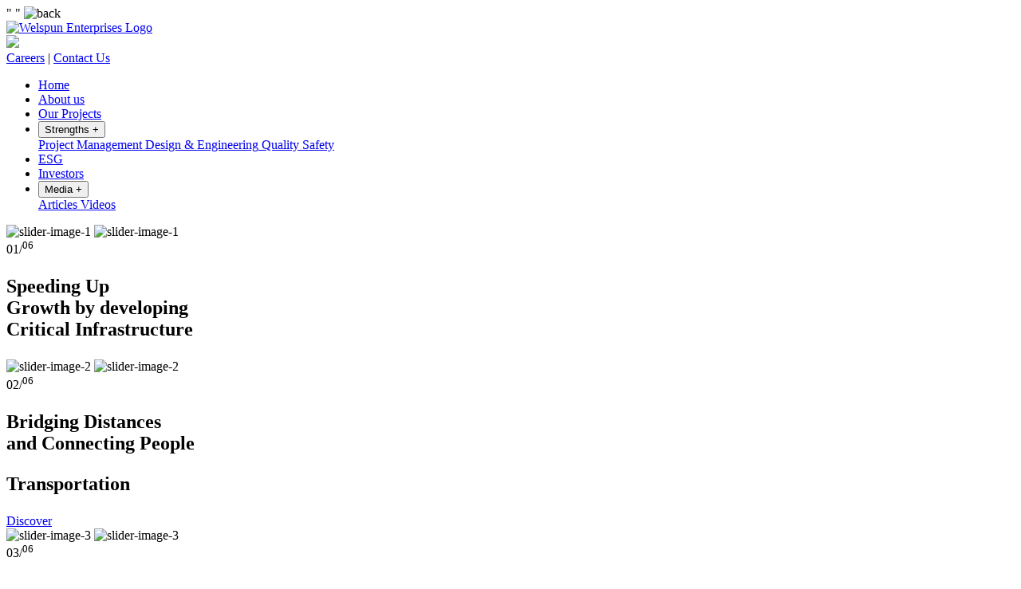

--- FILE ---
content_type: text/html; charset=UTF-8
request_url: https://www.welspunenterprises.com/userfiles/file/css/slick-slider.css
body_size: 15203
content:

<!DOCTYPE html>
<html lang="en">

<head>
  <link  rel="preconnect"   href="https://www.googletagmanager.com"  crossorigin  />
	<link  rel="dns-prefetch" href="https://www.googletagmanager.com"  crossorigin  />
  <!-- Google tag (gtag.js) -->
		<script async src="https://www.googletagmanager.com/gtag/js?id=G-XLDPD8K2RQ"></script>
		<script>   window.dataLayer = window.dataLayer || [];   function gtag(){dataLayer.push(arguments);}   gtag('js', new Date());   gtag('config', 'G-XLDPD8K2RQ');
		</script>
  
	<meta charset="utf-8">
	<meta name="viewport" content="width=device-width, initial-scale=1">
	<link rel="shortcut icon" href="images/favicon.ico" type="image/x-icon">
	<title>Welspun Enterprises | Infrastructure Developer in India </title>
	<!-- <meta name="google-site-verification" content="MZiSZEGi9dKP9cz8CX6DaY-283_9G5vZ3NTv-CSh3_Y" /> -->
    <meta name="description" content="Explore India's well-established infrastructure developers - Welspun enterprises limited. Discover our projects in the infrastructure and energy sectors">
    <meta name="author" content="Werq Labs Pvt Ltd">
    <link rel="canonical" href="www.welspunenterprises.com">
    <meta property="fb:app_id" content="" /> 
    <meta property="og:type" content="article"/>
    <meta property="og:url" content="www.welspunenterprises.com" />
    <meta property="og:title" content="Welspun Enterprises | Infrastructure Developer in India ">
    <meta property="og:description" content="Explore India's well-established infrastructure developers - Welspun enterprises limited. Discover our projects in the infrastructure and energy sectors">
    <meta property="og:image" content="https://welspunenterprises.com/images/Welspun-Enterprises-logo.svg" />
    <meta property="og:image:width" content="300"/>
    <meta property="og:image:height" content="130"/>
    <!-- Twitter Card -->
    <meta name="twitter:card" content="summary_large_image" />
    <meta name="twitter:description" content="Explore India's well-established infrastructure developers - Welspun enterprises limited. Discover our projects in the infrastructure and energy sectors" />
    <meta name="twitter:title" content="Welspun Enterprises | Infrastructure Developer in India " />
    <meta name="twitter:site" content="@WelspunEnterprises" />
    <meta name="twitter:image" content="https://welspunenterprises.com/images/Welspun-Enterprises-logo.svg" />
    <meta name="twitter:creator" content="@WelspunEnterprises" />
    <meta name="geo.placename" content="United States" />
    <meta http-equiv="content-language" content="en">
    <meta name="geo.region" content="US" />
    <meta name="ICBM" content="37.09024, -95.712891" />
    <meta name="geo.position" content="37.09024;-95.712891" />
    <meta property="og:type" content="website" />

	
	<link href="https://fonts.googleapis.com/css2?family=Inter:wght@400;500;700&family=Noto+Sans:wght@300&display=swap" rel="stylesheet" rel="preload" as="style" onload="this.rel='stylesheet'">
	
	<link rel="preconnect" href="https://fonts.googleapis.com">
	<link rel="preconnect" href="https://fonts.gstatic.com" crossorigin>




	<link rel="stylesheet" href="css/animate.min.css" rel="preload" as="style" onload="this.rel='stylesheet'">
	<link rel="stylesheet" href="css/style.css?v=1.20" rel="preload" as="style" onload="this.rel='stylesheet'">
	<link rel="stylesheet" href="css/responsive.css" rel="preload" as="style" onload="this.rel='stylesheet'">


	<link rel="stylesheet" href="css/owl.carousel.min.css" rel="preload" as="style" onload="this.rel='stylesheet'">
	<link rel="stylesheet" href="css/owl.theme.default.min.css" rel="preload" as="style" onload="this.rel='stylesheet'">
	<link href="css/bootstrap.min.css" rel="stylesheet" rel="preload" as="style" onload="this.rel='stylesheet'">
	<link href="css/slick-slider.css" rel="stylesheet" rel="preload" as="style" onload="this.rel='stylesheet'">
	
	<!--<link rel="stylesheet" href="css/slick.min.css">
		<link rel="stylesheet" href="css/slick-theme.css">-->

		<!-- JSON-LD markup generated by Google Structured Data Markup Helper. -->
<script type="application/ld+json">
{
  "@context": "http://schema.org",
  "@type": "LocalBusiness",
  "image": "https://www.welspunenterprises.com/images/Welspun-Enterprises-logo.svg",
  "telephone": ["+91 2836 662222", "+91 22 6613 6000"],
  "faxNumber": ["+91 2836 279060", "+91 22 2490 8020"],
  "email": ["corpcomm@welspun.com","companysecretary_wel@welspun.com"],
  "address": [
        {
        "streetAddress": "Welspun City, Village Versamedi",
        "addressLocality": "Taluka Anjar, Dist. Kutch",
        "addressRegion": "Gujarat",
        "addressCountry": "India",
        "postalCode": "370110"
    },
    {
        "streetAddress": "Welspun House, 5th floor, Kamala City",
        "addressLocality": "Senapati Bapat Marg, Lower Parel (w)",
        "addressRegion": "Mumbai",
        "addressCountry": "India",
        "postalCode": "400013"
    }
        ],
  "url": "https://www.welspunenterprises.com/"
}
</script>

"<!-- Meta Pixel Code -->
<script>
!function(f,b,e,v,n,t,s)
{if(f.fbq)return;n=f.fbq=function(){n.callMethod?
n.callMethod.apply(n,arguments):n.queue.push(arguments)};
if(!f._fbq)f._fbq=n;n.push=n;n.loaded=!0;n.version='2.0';
n.queue=[];t=b.createElement(e);t.async=!0;
t.src=v;s=b.getElementsByTagName(e)[0];
s.parentNode.insertBefore(t,s)}(window, document,'script',
'https://connect.facebook.net/en_US/fbevents.js');
fbq('init', '581953243689929');
fbq('track', 'PageView');
</script>
<noscript><img height="1" width="1" style="display:none"
src="https://www.facebook.com/tr?id=581953243689929&ev=PageView&noscript=1"
/></noscript>
<!-- End Meta Pixel Code -->
"

		
	</head>
	<body >


		<a id="button" class="">
			<img src="images/back-to-top.svg" width="660px" alt="back">
		</a>

		<div class="">
			<!--====== Header Section Start ======-->

			
				<header>
					<div class="">


						<nav class="navigation">

							<!-- Logo -->
							<div class="logo d-flex align-items-center">
								<a href="index.php"><img alt="Welspun Enterprises Logo" src="images/Welspun-Enterprises-logo.svg"></a>
                              <div>
                        		<img src="images/Certification-Badge-DEC-2025-2026-C.png" style="width: 42px"/>  
                      		</div>
							</div>
                          	
						
							<div>
								<div class="top-nav">
									<a href="career.php">Careers</a> | <a href="contact-us.php">Contact Us</a>
								</div>
								<!-- Navigation -->
								<ul class="menu-list">
									<li><a href="index.php">Home</a></li>
									<li><a href="about-us.php">About us</a></li>
									<li><a href="our-projects.php">Our Projects</a></li>
									<li class="menu-dropdown">
										<div class="dropdown">
											<button class="dropbtn">Strengths <span>+</span></button>
											<div class="dropdown-content">
												<div class="img-drpdwn">
													<a href="project-management.php">
														<span>Project Management</span>
													</a>
													<a href="design-and-engineering.php">
														<span>Design & Engineering</span>
													</a>
													<a href="quality.php">
														<span>Quality</span>
													</a>
													<a href="safety.php">
														<span>Safety</span>
													</a>
												</div>
											</div>
										</div>
									</li>
									<li><a href="esg.php">ESG</a></li>
									<li><a href="investors.php">Investors</a></li>
									<li class="menu-dropdown">
										<div class="dropdown">
											<button class="dropbtn">Media <span>+</span></button>
											<div class="dropdown-content">
												<div class="img-drpdwn">
													<a href="articles.php">
														<span>Articles</span>
													</a>
													<a href="videos.php">
														<span>Videos</span>
													</a>
												</div>
											</div>
										</div>
									</li>
								</ul>
							</div>

							<div class="humbarger">
								<div class="bar"></div>
								<div class="bar2 bar"></div>
								<div class="bar"></div>
							</div>
						</nav>
					</div>
				</header>
				
<style>
  @media (max-width: 550px) {
    .my-container {
      flex-direction: column;
    }
  }
</style>

<div class="page-inner">

    <div class="my-container homepage-main-slider">
        <div id="homeSlider" class="main-slider">
                            <div class="item">
                    <div class="card bg-dark text-white">

                        <img
                            src="images/banner-placeholder.jpg"
                            class="lazy slider-card-img display-desktop"
                            alt="slider-image-1"
                            data-src="admin/uploads/homebanners/mainBanner_1691757986.jpg"
                            data-srcset="admin/uploads/homebanners/mainBanner_1691757986.jpg"
                        >

                        <img
                            src="images/mobile-banner-placeholder.jpg"
                            class="lazy slider-card-img display-mobile"
                            alt="slider-image-1"
                            data-src="admin/uploads/homebanners/mainMobileBanner_1691758360.jpg"
                            data-srcset="admin/uploads/homebanners/mainMobileBanner_1691758360.jpg"
                        >

                        <div class="card-img-overlay">
                            <span class="slide-number">
                                01/<sup>06</sup>
                            </span>

                            <h2 class="card-title">
                                <p>Speeding Up <br>Growth by developing<br>Critical Infrastructure</p>                            </h2>

                                                    </div>
                    </div>
                </div>
                            <div class="item">
                    <div class="card bg-dark text-white">

                        <img
                            src="images/banner-placeholder.jpg"
                            class="lazy slider-card-img display-desktop"
                            alt="slider-image-2"
                            data-src="admin/uploads/homebanners/mainBanner_1691758765.jpg"
                            data-srcset="admin/uploads/homebanners/mainBanner_1691758765.jpg"
                        >

                        <img
                            src="images/mobile-banner-placeholder.jpg"
                            class="lazy slider-card-img display-mobile"
                            alt="slider-image-2"
                            data-src="admin/uploads/homebanners/mainMobileBanner_1691758226.jpg"
                            data-srcset="admin/uploads/homebanners/mainMobileBanner_1691758226.jpg"
                        >

                        <div class="card-img-overlay">
                            <span class="slide-number">
                                02/<sup>06</sup>
                            </span>

                            <h2 class="card-title">
                                <p>Bridging Distances<br>and Connecting People</p>
<p><strong>Transportation</strong></p>                            </h2>

                                                            <div class="mobile-center">
                                    <a href="https://welspunenterprises.com/our-projects.php" class="discover-btn">
                                        Discover
                                    </a>
                                </div>
                                                    </div>
                    </div>
                </div>
                            <div class="item">
                    <div class="card bg-dark text-white">

                        <img
                            src="images/banner-placeholder.jpg"
                            class="lazy slider-card-img display-desktop"
                            alt="slider-image-3"
                            data-src="admin/uploads/homebanners/mainBanner_1691739631.png"
                            data-srcset="admin/uploads/homebanners/mainBanner_1691739631.png"
                        >

                        <img
                            src="images/mobile-banner-placeholder.jpg"
                            class="lazy slider-card-img display-mobile"
                            alt="slider-image-3"
                            data-src="admin/uploads/homebanners/mainMobileBanner_1688618496.png"
                            data-srcset="admin/uploads/homebanners/mainMobileBanner_1688618496.png"
                        >

                        <div class="card-img-overlay">
                            <span class="slide-number">
                                03/<sup>06</sup>
                            </span>

                            <h2 class="card-title">
                                <p>Improving Quality and <br>Increasing Access</p>
<p><strong>Water</strong></p>                            </h2>

                                                            <div class="mobile-center">
                                    <a href="https://welspunenterprises.com/our-projects.php" class="discover-btn">
                                        Discover
                                    </a>
                                </div>
                                                    </div>
                    </div>
                </div>
                            <div class="item">
                    <div class="card bg-dark text-white">

                        <img
                            src="images/banner-placeholder.jpg"
                            class="lazy slider-card-img display-desktop"
                            alt="Welspun Michigan Engineers"
                            data-src="admin/uploads/homebanners/mainBanner_1729586568.jpg"
                            data-srcset="admin/uploads/homebanners/mainBanner_1729586568.jpg"
                        >

                        <img
                            src="images/mobile-banner-placeholder.jpg"
                            class="lazy slider-card-img display-mobile"
                            alt="Welspun Michigan Engineers"
                            data-src="admin/uploads/homebanners/mainMobileBanner_1729586568.jpg"
                            data-srcset="admin/uploads/homebanners/mainMobileBanner_1729586568.jpg"
                        >

                        <div class="card-img-overlay">
                            <span class="slide-number">
                                04/<sup>06</sup>
                            </span>

                            <h2 class="card-title">
                                <p>Transforming Urban Lives through</br>
Tunnelling and Waterworks</p>
<strong>Welspun Michigan Engineers</strong>                            </h2>

                                                            <div class="mobile-center">
                                    <a href="https://www.welspunmichigan.com" class="discover-btn">
                                        Discover
                                    </a>
                                </div>
                                                    </div>
                    </div>
                </div>
                            <div class="item">
                    <div class="card bg-dark text-white">

                        <img
                            src="images/banner-placeholder.jpg"
                            class="lazy slider-card-img display-desktop"
                            alt="slider-image-4"
                            data-src="admin/uploads/homebanners/mainBanner_1691739643.png"
                            data-srcset="admin/uploads/homebanners/mainBanner_1691739643.png"
                        >

                        <img
                            src="images/mobile-banner-placeholder.jpg"
                            class="lazy slider-card-img display-mobile"
                            alt="slider-image-4"
                            data-src="admin/uploads/homebanners/mainMobileBanner_1688731681.jpg"
                            data-srcset="admin/uploads/homebanners/mainMobileBanner_1688731681.jpg"
                        >

                        <div class="card-img-overlay">
                            <span class="slide-number">
                                05/<sup>06</sup>
                            </span>

                            <h2 class="card-title">
                                <p>Extracting Hydrocarbons <br>and Expanding Horizons</p>
<p><strong>Oil & Gas</strong></p>                            </h2>

                                                            <div class="mobile-center">
                                    <a href="https://welspunenterprises.com/oil-and-gas.php" class="discover-btn">
                                        Discover
                                    </a>
                                </div>
                                                    </div>
                    </div>
                </div>
                            <div class="item">
                    <div class="card bg-dark text-white">

                        <img
                            src="images/banner-placeholder.jpg"
                            class="lazy slider-card-img display-desktop"
                            alt="slider-image-5"
                            data-src="admin/uploads/homebanners/mainBanner_1691739654.png"
                            data-srcset="admin/uploads/homebanners/mainBanner_1691739654.png"
                        >

                        <img
                            src="images/mobile-banner-placeholder.jpg"
                            class="lazy slider-card-img display-mobile"
                            alt="slider-image-5"
                            data-src="admin/uploads/homebanners/mainMobileBanner_1688618725.png"
                            data-srcset="admin/uploads/homebanners/mainMobileBanner_1688618725.png"
                        >

                        <div class="card-img-overlay">
                            <span class="slide-number">
                                06/<sup>06</sup>
                            </span>

                            <h2 class="card-title">
                                <p>Inclusive Sustainability <br>and Ethical Governance</p>
<p><strong>ESG</strong></p>                            </h2>

                                                            <div class="mobile-center">
                                    <a href="https://welspunenterprises.com/esg.php" class="discover-btn">
                                        Discover
                                    </a>
                                </div>
                                                    </div>
                    </div>
                </div>
                    </div>

        <div class="thumb-flex">
            <div id="homeSliderNav" class="thumbnail-slider">
                                    <div class="item">
                        <div class="card bg-dark text-white">
                            <img
                                src="admin/uploads/homebanners/smallImg_1688725880.jpg"
                                class="thumb-card-img"
                                alt="slider-image-1"
                            >
                            <div class="card-img-overlay">
                                <h6 class="card-title">
                                    Empowering Progress Together                                </h6>
                            </div>
                        </div>
                    </div>
                                    <div class="item">
                        <div class="card bg-dark text-white">
                            <img
                                src="admin/uploads/homebanners/smallImg_1688726029.jpg"
                                class="thumb-card-img"
                                alt="slider-image-2"
                            >
                            <div class="card-img-overlay">
                                <h6 class="card-title">
                                    Transportation                                </h6>
                            </div>
                        </div>
                    </div>
                                    <div class="item">
                        <div class="card bg-dark text-white">
                            <img
                                src="admin/uploads/homebanners/smallImg_1688726048.jpg"
                                class="thumb-card-img"
                                alt="slider-image-3"
                            >
                            <div class="card-img-overlay">
                                <h6 class="card-title">
                                    Water                                </h6>
                            </div>
                        </div>
                    </div>
                                    <div class="item">
                        <div class="card bg-dark text-white">
                            <img
                                src="admin/uploads/homebanners/smallImg_1729586568.jpg"
                                class="thumb-card-img"
                                alt="Welspun Michigan Engineers"
                            >
                            <div class="card-img-overlay">
                                <h6 class="card-title">
                                    Welspun Michigan Engineers                                </h6>
                            </div>
                        </div>
                    </div>
                                    <div class="item">
                        <div class="card bg-dark text-white">
                            <img
                                src="admin/uploads/homebanners/smallImg_1688726063.jpg"
                                class="thumb-card-img"
                                alt="slider-image-4"
                            >
                            <div class="card-img-overlay">
                                <h6 class="card-title">
                                    Oil and Gas                                </h6>
                            </div>
                        </div>
                    </div>
                                    <div class="item">
                        <div class="card bg-dark text-white">
                            <img
                                src="admin/uploads/homebanners/smallImg_1688726076.jpg"
                                class="thumb-card-img"
                                alt="slider-image-5"
                            >
                            <div class="card-img-overlay">
                                <h6 class="card-title">
                                    ESG                                </h6>
                            </div>
                        </div>
                    </div>
                            </div>
        </div>
    </div>

    <section class="wow fadeInUp" data-wow-duration="1500ms" data-wow-delay="600ms">
        <div class="my-container who-we-are-section mt-lg-5 mt-2">
            <div class="row">

                <div class="col-md-6">
                    <span>Who We Are</span>

                    <h3>
                        Welspun Enterprises Limited (WEL) is one of India’s fastest growing
                        infrastructure developer, with a diversified portfolio of projects
                        in infrastructure and energy sectors.
                    </h3>

                    <a href="about-us.php" class="who-we-discover display-desktop">
                        Discover
                    </a>
                </div>

                <div class="col-md-6 mt-4 mt-lg-0">
                    <p>
                        We specialize in development and operations of roads & highways, water
                        and wastewater projects across various Public-Private Partnership (PPP)
                        models in rural and urban parts of the country. In line with our
                        diversification strategy, we have also invested in Oil & Gas exploration
                        assets through a Joint Venture company,
                        <a href="https://www.adaniwelspun.com/" target="_blank">
                            Adani Welspun Exploration Limited (AWEL)
                        </a>
                        and have ventured into the sustainable areas of Renewable Energy and
                        Green Hydrogen through our subsidiary, Welspun New Energy Limited.
                    </p>

                    <p>
                        Over the years of our existence and delivering critical infrastructure,
                        we have demonstrated high level of operational excellence in our
                        projects, aided by robust engineering and design, supply chain, project
                        management & execution capabilities. Our unwavering commitment to
                        deliver complex projects on or ahead of schedule, backed by a strong,
                        customer-oriented approach, quest for best-in-class quality & ‘safety-first’
                        attitude is the hallmark of our success.
                    </p>

                    <p>
                        As we march ahead in our pursuit to develop nation-building infrastructure,
                        we strive to empower our citizens with an improved way of life, ensure
                        inclusive growth of our communities and exceed our commitment towards
                        preserving the environment – all to create immense value for households
                        across the country and realise our vision of
                        ‘Har Ghar Se, Har Dil Tak Welspun’.
                    </p>

                    <a href="about-us.php" class="who-we-discover display-mobile">
                        Discover
                    </a>
                </div>

            </div>
        </div>
    </section>
    <section class="counters pt-5 pb-5 wow fadeInUp" data-wow-duration="1500ms" data-wow-delay="600ms">
        <div class="my-container counters-set">
            <div class="row">

                <div class="col-lg-2 col-6 single-couner">
                    <div>
                        <span class="counter-text">₹</span>
                        <span class="counter" data-target="3,793">3,793</span>
                        <span class="special-symbol">Cr</span>
                    </div>
                    <p>FY25 Consolidated Income</p>
                </div>

                <div class="col-lg-1 col-6 single-couner d-none">
                    <div>
                        <span class="counter" data-target="51">51</span>
                        <span class="special-symbol">%</span>
                    </div>
                    <p>Revenue CAGR (FY 2017–23)</p>
                </div>

                <div class="col-lg-2 col-6 single-couner">
                    <div>
                        <span class="counter-text">₹</span>
                        <span class="counter" data-target="14,354">14,354</span>
                        <span class="special-symbol">Cr</span>
                    </div>
                    <p>Order Book (as on 31st March, 2025)</p>
                </div>

                <div class="col-lg-2 col-6 single-couner">
                    <div>
                        <span class="counter" data-target="42">42</span>
                        <span class="counter-text">Lakh</span>
                        <span class="special-symbol">+</span>
                    </div>
                    <p>Beneficiaries of our water projects</p>
                </div>

                <div class="col-lg-2 col-6 single-couner">
                    <div>
                        <span class="counter" data-target="3,200">3,200</span>
                        <span class="special-symbol">+</span>
                    </div>
                    <p>Lane km of completed road infrastructure</p>
                </div>

                <div class="col-lg-2 col-6 single-couner">
                    <div>
                        <span class="counter" data-target="1100">1,100</span>
                        <span class="special-symbol">+</span>
                    </div>
                    <p>Employees</p>
                </div>

				<div class="col-lg-2 col-6 single-couner">
                    <div>
                        <span class="counter count" data-target="10,95,603">10,95,603</span>
                        <span class="special-symbol"></span>
                    </div>
                    <p>Lives impacted through CSR (FY25)</p>
                </div>

            </div>
        </div>
    </section>
    <section class="our-business mt-4 wow fadeInUp" data-wow-duration="1000ms" data-wow-delay="300ms">
        <div class="my-container container">
            <div class="row">

                <h2 class="section-heading mb-4">
                    Our Businesses
                </h2>

                <div class="businesses-carousal mt-2">
                                            <a href="javascript:void(0);" style="cursor:text;">
                            <div class="business-box card item">

                                <img
                                    class="lazy card-img-top"
                                    src="images/business-placeholder.jpg"
                                    alt="Transportation"
                                    data-src="admin/uploads/ourbusiness/ourbusiness_1684327422.png"
                                    data-srcset="admin/uploads/ourbusiness/ourbusiness_1684327422.png"
                                >

                                <div class="card-body">
                                    <h5 class="card-title">
                                        Transportation                                    </h5>

                                    <p>Synonymous with exceptional quality and an impeccable execution track record, we are at the forefront of developing and operating world-class road assets that are essential for India's economic growth & development.</p>                                </div>

                            </div>
                        </a>
                                            <a href="javascript:void(0);" style="cursor:text;">
                            <div class="business-box card item">

                                <img
                                    class="lazy card-img-top"
                                    src="images/business-placeholder.jpg"
                                    alt="Water"
                                    data-src="admin/uploads/ourbusiness/ourbusiness_1684327684.png"
                                    data-srcset="admin/uploads/ourbusiness/ourbusiness_1684327684.png"
                                >

                                <div class="card-body">
                                    <h5 class="card-title">
                                        Water                                    </h5>

                                    <p>We are fostering the nation's growth story through large water supply, water & wastewater treatment, and tunnelling projects that provide safe and adequate drinking water to our fellow citizens as well as safeguard the environment for a sustainable future.</p>                                </div>

                            </div>
                        </a>
                                            <a href="javascript:void(0);" style="cursor:text;">
                            <div class="business-box card item">

                                <img
                                    class="lazy card-img-top"
                                    src="images/business-placeholder.jpg"
                                    alt="Welspun Tunneling"
                                    data-src="admin/uploads/ourbusiness/ourbusiness_1754559759.png"
                                    data-srcset="admin/uploads/ourbusiness/ourbusiness_1754559759.png"
                                >

                                <div class="card-body">
                                    <h5 class="card-title">
                                        Tunnelling                                    </h5>

                                    <p><span lang="EN-IN">Marking a significant milestone in our growth journey, we have strategically diversified into the specialized domain of tunnelling, strengthening our presence in urban water infrastructure while expanding our capabilities to deliver advanced tunnelling solutions across both water and transportation sectors.</span></p>                                </div>

                            </div>
                        </a>
                                            <a href="javascript:void(0);" style="cursor:text;">
                            <div class="business-box card item">

                                <img
                                    class="lazy card-img-top"
                                    src="images/business-placeholder.jpg"
                                    alt="Oil & Gas"
                                    data-src="admin/uploads/ourbusiness/ourbusiness_1688731452.jpg"
                                    data-srcset="admin/uploads/ourbusiness/ourbusiness_1688731452.jpg"
                                >

                                <div class="card-body">
                                    <h5 class="card-title">
                                        Oil & Gas                                    </h5>

                                    <p>Aligning with the Government's focus on responsible exploration and production of oil and natural gas in India, we have made significant investments in the hydrocarbons sector through a joint venture with the Adani Group.</p>                                </div>

                            </div>
                        </a>
                                    </div>

                <div class="business-arrows">
                    <span class="businesses-prev">
                        <img src="images/slider-arrow-left.png">
                    </span>
                    <span class="businesses-next">
                        <img src="images/slider-arrow-right.png">
                    </span>
                </div>

            </div>
        </div>
    </section>
    <section class="iconic-tab-sliders mt-3 wow fadeInUp" data-wow-duration="1500ms" data-wow-delay="600ms">
        <div class="my-container mb-2">
            <div class="row">

                <div class="col-md-6">
                    <h2 class="section-heading mb-4">
                        Iconic Projects
                    </h2>
                </div>

                <div class="col-md-6">
                    <ul class="nav nav-tabs">
                        <li class="nav-item">
                            <a
                                class="nav-link active icnic-tab-link"
                                data-bs-toggle="tab"
                                id="tab2"
                                href="#menu1"
                            >
                                Roads & Highways
                            </a>
                        </li>

                        <li class="nav-item">
                            <a
                                class="nav-link icnic-tab-link"
                                data-bs-toggle="tab"
                                id="tab3"
                                href="#menu2"
                            >
                                Water
                            </a>
                        </li>

                        <li class="nav-item">
                            <a
                                class="nav-link icnic-tab-link"
                                data-bs-toggle="tab"
                                id="tab4"
                                href="#menu4"
                            >
                                Oil & Gas
                            </a>
                        </li>

                        <li class="nav-item">
                            <a
                                class="nav-link icnic-tab-link"
                                data-bs-toggle="tab"
                                id="tab5"
                                href="#menu5"
                            >
                                Tunnelling
                            </a>
                        </li>
                    </ul>
                </div>

            </div>
        </div>

        <!-- ================= TAB CONTENT ================= -->
        <div class="tab-content">

            <!-- ===== Roads & Highways ===== -->
            <div class="tab-pane active" id="menu1">
                <div class="iconic-slider iconic-slider-roads">
                                            <div class="item active">
                            <div class="card bg-dark text-white">
                                <a href="https://www.welspunenterprises.com/rnh-details.php?seo_url=7">

                                    <img
                                        src="images/iconic-placeholder.jpg"
                                        class="lazy card-img display-desktop"
                                        alt="Aunta"
                                        data-src="admin/uploads/homeiconicprojects/homeiconicprojects_1754920093.png"
                                        data-srcset="admin/uploads/homeiconicprojects/homeiconicprojects_1754920093.png"
                                    >

                                    <img
                                        src="images/iconic-placholder-mobile.jpg"
                                        class="lazy card-img display-mobile"
                                        alt="Aunta"
                                        data-src="admin/uploads/homeiconicprojects/homeiconicprojects_mobile_1754920093.png"
                                        data-srcset="admin/uploads/homeiconicprojects/homeiconicprojects_mobile_1754920093.png"
                                    >

                                    <div class="card-img-overlay">
                                        <h5 class="card-title">
                                            Aunta-Simaria<br>(Ganga Bridge with Approach Roads)                                        </h5>
                                        <p class="card-text">
                                            <p><span id="docs-internal-guid-3fe1112e-7fff-0abf-74e5-a7cd4219233e">Six-Laning from Aunta-Simaria section of NH-31 in Bihar, including construction of one of the widest extradosed bridge on Ganga River</span></p>                                        </p>
                                        <span class="discover-btn">
                                            Explore                                        </span>
                                    </div>
                                </a>
                            </div>
                        </div>
                                            <div class="item ">
                            <div class="card bg-dark text-white">
                                <a href="https://www.welspunenterprises.com/rnh-details.php?seo_url=1">

                                    <img
                                        src="images/iconic-placeholder.jpg"
                                        class="lazy card-img display-desktop"
                                        alt="Delhi Meerut"
                                        data-src="admin/uploads/homeiconicprojects/homeiconicprojects_1688732188.jpg"
                                        data-srcset="admin/uploads/homeiconicprojects/homeiconicprojects_1688732188.jpg"
                                    >

                                    <img
                                        src="images/iconic-placholder-mobile.jpg"
                                        class="lazy card-img display-mobile"
                                        alt="Delhi Meerut"
                                        data-src="admin/uploads/homeiconicprojects/homeiconicprojects_mobile_1688732188.jpg"
                                        data-srcset="admin/uploads/homeiconicprojects/homeiconicprojects_mobile_1688732188.jpg"
                                    >

                                    <div class="card-img-overlay">
                                        <h5 class="card-title">
                                            Delhi - Meerut <br>Expressway (NH-24)                                        </h5>
                                        <p class="card-text">
                                            <p dir="ltr" role="presentation">14-lane expressway; Six-laning of Delhi-Meerut Expressway & eight-laning of NH-24 in New Delhi</p>                                        </p>
                                        <span class="discover-btn">
                                            Explore                                        </span>
                                    </div>
                                </a>
                            </div>
                        </div>
                                            <div class="item ">
                            <div class="card bg-dark text-white">
                                <a href="https://www.welspunenterprises.com/rnh-details.php?seo_url=9">

                                    <img
                                        src="images/iconic-placeholder.jpg"
                                        class="lazy card-img display-desktop"
                                        alt="Varanasi"
                                        data-src="admin/uploads/homeiconicprojects/homeiconicprojects_1729585803.jpg"
                                        data-srcset="admin/uploads/homeiconicprojects/homeiconicprojects_1729585803.jpg"
                                    >

                                    <img
                                        src="images/iconic-placholder-mobile.jpg"
                                        class="lazy card-img display-mobile"
                                        alt="Varanasi"
                                        data-src="admin/uploads/homeiconicprojects/homeiconicprojects_mobile_1729585803.jpg"
                                        data-srcset="admin/uploads/homeiconicprojects/homeiconicprojects_mobile_1729585803.jpg"
                                    >

                                    <div class="card-img-overlay">
                                        <h5 class="card-title">
                                            Varanasi-<br>Aurangabad                                        </h5>
                                        <p class="card-text">
                                            <p dir="ltr" role="presentation">Six-laning of Varanasi-Aurangabad section of NH-2, in Uttar Pradesh and Bihar</p>                                        </p>
                                        <span class="discover-btn">
                                            Explore                                        </span>
                                    </div>
                                </a>
                            </div>
                        </div>
                                            <div class="item ">
                            <div class="card bg-dark text-white">
                                <a href="https://www.welspunenterprises.com/rnh-details.php?seo_url=8">

                                    <img
                                        src="images/iconic-placeholder.jpg"
                                        class="lazy card-img display-desktop"
                                        alt="Sattanathapuram"
                                        data-src="admin/uploads/homeiconicprojects/homeiconicprojects_1688546427.png"
                                        data-srcset="admin/uploads/homeiconicprojects/homeiconicprojects_1688546427.png"
                                    >

                                    <img
                                        src="images/iconic-placholder-mobile.jpg"
                                        class="lazy card-img display-mobile"
                                        alt="Sattanathapuram"
                                        data-src="admin/uploads/homeiconicprojects/homeiconicprojects_mobile_1688546427.png"
                                        data-srcset="admin/uploads/homeiconicprojects/homeiconicprojects_mobile_1688546427.png"
                                    >

                                    <div class="card-img-overlay">
                                        <h5 class="card-title">
                                            Sattanathapuram-<br>Nagapattinam                                        </h5>
                                        <p class="card-text">
                                            <p><span id="docs-internal-guid-406fa0a4-7fff-3820-3ea3-a9d6f8e73c49">Four-Laning of Sattanathapuram to Nagapattinam section of NH-45A (New NH-332) in Tamil Nadu</span></p>                                        </p>
                                        <span class="discover-btn">
                                            Explore                                        </span>
                                    </div>
                                </a>
                            </div>
                        </div>
                                            <div class="item ">
                            <div class="card bg-dark text-white">
                                <a href="https://www.welspunenterprises.com/rnh-details.php?seo_url=4">

                                    <img
                                        src="images/iconic-placeholder.jpg"
                                        class="lazy card-img display-desktop"
                                        alt="Chikhali"
                                        data-src="admin/uploads/homeiconicprojects/homeiconicprojects_1688732549.jpg"
                                        data-srcset="admin/uploads/homeiconicprojects/homeiconicprojects_1688732549.jpg"
                                    >

                                    <img
                                        src="images/iconic-placholder-mobile.jpg"
                                        class="lazy card-img display-mobile"
                                        alt="Chikhali"
                                        data-src="admin/uploads/homeiconicprojects/homeiconicprojects_mobile_1688732549.jpg"
                                        data-srcset="admin/uploads/homeiconicprojects/homeiconicprojects_mobile_1688732549.jpg"
                                    >

                                    <div class="card-img-overlay">
                                        <h5 class="card-title">
                                            Chikhali-Tarsod                                        </h5>
                                        <p class="card-text">
                                            <p dir="ltr" role="presentation">Four-laning of Chikhali-Tarsod (Package-IIA) section of NH-6 in Maharashtra</p>                                        </p>
                                        <span class="discover-btn">
                                            Explore                                        </span>
                                    </div>
                                </a>
                            </div>
                        </div>
                                    </div>

                <div class="iconic-slider-nav">
                    <span class="iconic-prev-roads nav-prev">
                        <img src="images/slider-arrow-left.png">
                    </span>
                    <span class="iconic-next-roads nav-next">
                        <img src="images/slider-arrow-right.png">
                    </span>
                </div>
            </div>

            <!-- ===== Water ===== -->
            <div class="tab-pane fade" id="menu2">
                <div class="iconic-slider iconic-slider-water">
                                            <div class="item active">
                            <div class="card bg-dark text-white">
                                <a href="https://www.welspunenterprises.com/water-details.php?seo_url=2">

                                    <img
                                        src="images/iconic-placeholder.jpg"
                                        class="lazy card-img display-desktop"
                                        alt="Dharavi"
                                        data-src="admin/uploads/homeiconicprojects/homeiconicprojects_1754988035.png"
                                    >

                                    <img
                                        src="images/iconic-placholder-mobile.jpg"
                                        class="lazy card-img display-mobile"
                                        alt="Dharavi"
                                        data-src="admin/uploads/homeiconicprojects/homeiconicprojects_mobile_1754988035.png"
                                    >

                                    <div class="card-img-overlay">
                                        <h5 class="card-title">
                                            Dharavi Wastewater<br>Treatment Facility                                        </h5>
                                        <p class="card-text">
                                            <p><span id="docs-internal-guid-3bb34e4c-7fff-7887-438a-b19d34b2bb89">418 MLD Waste Water Treatment Facility at Dharavi, Mumbai</span></p>                                        </p>
                                        <span class="discover-btn">
                                            Explore                                        </span>
                                    </div>
                                </a>
                            </div>
                        </div>
                                            <div class="item ">
                            <div class="card bg-dark text-white">
                                <a href="https://www.welspunenterprises.com/water-details.php?seo_url=4">

                                    <img
                                        src="images/iconic-placeholder.jpg"
                                        class="lazy card-img display-desktop"
                                        alt="Bhandup Water Treatment Plant"
                                        data-src="admin/uploads/homeiconicprojects/homeiconicprojects_1728647587.jpg"
                                    >

                                    <img
                                        src="images/iconic-placholder-mobile.jpg"
                                        class="lazy card-img display-mobile"
                                        alt="Bhandup Water Treatment Plant"
                                        data-src="admin/uploads/homeiconicprojects/homeiconicprojects_mobile_1728647587.jpg"
                                    >

                                    <div class="card-img-overlay">
                                        <h5 class="card-title">
                                            Bhandup Water Treatment Plant                                        </h5>
                                        <p class="card-text">
                                            <p>2,000 MLD Water Treatment Plant at Bhandup Complex, Mumbai</p>                                        </p>
                                        <span class="discover-btn">
                                            Explore                                        </span>
                                    </div>
                                </a>
                            </div>
                        </div>
                                            <div class="item ">
                            <div class="card bg-dark text-white">
                                <a href="https://www.welspunenterprises.com/water-details.php?seo_url=1">

                                    <img
                                        src="images/iconic-placeholder.jpg"
                                        class="lazy card-img display-desktop"
                                        alt="Rural Water"
                                        data-src="admin/uploads/homeiconicprojects/homeiconicprojects_1688732945.jpg"
                                    >

                                    <img
                                        src="images/iconic-placholder-mobile.jpg"
                                        class="lazy card-img display-mobile"
                                        alt="Rural Water"
                                        data-src="admin/uploads/homeiconicprojects/homeiconicprojects_mobile_1688732945.jpg"
                                    >

                                    <div class="card-img-overlay">
                                        <h5 class="card-title">
                                            Rural Water Supply Project<br>under Jal Jeevan Mission                                        </h5>
                                        <p class="card-text">
                                            <p><span id="docs-internal-guid-85f00365-7fff-4300-a3fd-2c2992560e90">Engineering, Design, Construction and Operation and Maintenance of Rural Water Supply schemes in Uttar Pradesh</span></p>                                        </p>
                                        <span class="discover-btn">
                                            Explore                                        </span>
                                    </div>
                                </a>
                            </div>
                        </div>
                                            <div class="item ">
                            <div class="card bg-dark text-white">
                                <a href="https://www.welspunenterprises.com/water-details.php?seo_url=3">

                                    <img
                                        src="images/iconic-placeholder.jpg"
                                        class="lazy card-img display-desktop"
                                        alt="Dewas"
                                        data-src="admin/uploads/homeiconicprojects/homeiconicprojects_1688547467.png"
                                    >

                                    <img
                                        src="images/iconic-placholder-mobile.jpg"
                                        class="lazy card-img display-mobile"
                                        alt="Dewas"
                                        data-src="admin/uploads/homeiconicprojects/homeiconicprojects_mobile_1688547467.png"
                                    >

                                    <div class="card-img-overlay">
                                        <h5 class="card-title">
                                            Dewas Industrial Area<br>Water Supply Project                                        </h5>
                                        <p class="card-text">
                                            <p><span id="docs-internal-guid-203081c8-7fff-9ee3-0acf-02e62c04ce3a">29.5 MLD Dewas Industrial Area Water Supply Project</span></p>                                        </p>
                                        <span class="discover-btn">
                                            Explore                                        </span>
                                    </div>
                                </a>
                            </div>
                        </div>
                                            <div class="item ">
                            <div class="card bg-dark text-white">
                                <a href="https://www.welspunenterprises.com/water-details.php?seo_url=4">

                                    <img
                                        src="images/iconic-placeholder.jpg"
                                        class="lazy card-img display-desktop"
                                        alt="Greater Mohali"
                                        data-src="admin/uploads/homeiconicprojects/homeiconicprojects_1688547647.png"
                                    >

                                    <img
                                        src="images/iconic-placholder-mobile.jpg"
                                        class="lazy card-img display-mobile"
                                        alt="Greater Mohali"
                                        data-src="admin/uploads/homeiconicprojects/homeiconicprojects_mobile_1688547647.png"
                                    >

                                    <div class="card-img-overlay">
                                        <h5 class="card-title">
                                            Greater Mohali<br>Water Supply Project                                        </h5>
                                        <p class="card-text">
                                            <p><span id="docs-internal-guid-2a894b5c-7fff-1df4-bb1b-b1d732b43f8f">Augmentation of 80 MGD Water Supply Scheme for Greater Mohali Area</span></p>                                        </p>
                                        <span class="discover-btn">
                                            Explore                                        </span>
                                    </div>
                                </a>
                            </div>
                        </div>
                                    </div>

                <div class="iconic-slider-nav">
                    <span class="iconic-prev-water nav-prev">
                        <img src="images/slider-arrow-left.png">
                    </span>
                    <span class="iconic-next-water nav-next">
                        <img src="images/slider-arrow-right.png">
                    </span>
                </div>
            </div>

            <!-- ===== Oil & Gas (menu3) ===== -->
            <div class="tab-pane fade" id="menu3">
                <div class="iconic-slider iconic-slider-gas">
                                            <div class="item active">
                            <div class="card bg-dark text-white">
                                <a href="https://www.welspunenterprises.com/oil-and-gas.php">

                                    <img
                                        src="images/iconic-placeholder.jpg"
                                        class="lazy card-img display-desktop"
                                        alt="Gas"
                                        data-src="admin/uploads/homeiconicprojects/homeiconicprojects_1688549287.png"
                                    >

                                    <img
                                        src="images/iconic-placholder-mobile.jpg"
                                        class="lazy card-img display-mobile"
                                        alt="Gas"
                                        data-src="admin/uploads/homeiconicprojects/homeiconicprojects_mobile_1688549287.png"
                                    >

                                    <div class="card-img-overlay">
                                        <h5 class="card-title">
                                            Mumbai Offshore Basin,<br>near ONGC's prolific B-12 field                                        </h5>
                                        <p class="card-text">
                                            <p><span id="docs-internal-guid-7493daf3-7fff-1fac-5421-47cc898b9775">A gas discovery has been made by Adani Welspun Exploration Limited (AWEL) in the second exploratory well drilled under Exploration Phase-II (2021)</span></p>                                        </p>
                                        <span class="discover-btn">
                                            https://www.welspunenterprises.com/oil-and-gas.php                                        </span>
                                    </div>
                                </a>
                            </div>
                        </div>
                                            <div class="item ">
                            <div class="card bg-dark text-white">
                                <a href="https://www.welspunenterprises.com/oil-and-gas.php">

                                    <img
                                        src="images/iconic-placeholder.jpg"
                                        class="lazy card-img display-desktop"
                                        alt="oil"
                                        data-src="admin/uploads/homeiconicprojects/homeiconicprojects_1688550051.png"
                                    >

                                    <img
                                        src="images/iconic-placholder-mobile.jpg"
                                        class="lazy card-img display-mobile"
                                        alt="oil"
                                        data-src="admin/uploads/homeiconicprojects/homeiconicprojects_mobile_1688550051.png"
                                    >

                                    <div class="card-img-overlay">
                                        <h5 class="card-title">
                                            Mumbai Offshore Basin, <br>near block MB-OSN-2005/2                                        </h5>
                                        <p class="card-text">
                                            <p>Contract area has two fields, viz: B-9, a gas field and BRC, a predominantly oil field.</p>                                        </p>
                                        <span class="discover-btn">
                                            https://www.welspunenterprises.com/oil-and-gas.php                                        </span>
                                    </div>
                                </a>
                            </div>
                        </div>
                                            <div class="item ">
                            <div class="card bg-dark text-white">
                                <a href="https://www.welspunenterprises.com/oil-and-gas.php">

                                    <img
                                        src="images/iconic-placeholder.jpg"
                                        class="lazy card-img display-desktop"
                                        alt="oil"
                                        data-src="admin/uploads/homeiconicprojects/homeiconicprojects_1688550099.png"
                                    >

                                    <img
                                        src="images/iconic-placholder-mobile.jpg"
                                        class="lazy card-img display-mobile"
                                        alt="oil"
                                        data-src="admin/uploads/homeiconicprojects/homeiconicprojects_mobile_1688550099.png"
                                    >

                                    <div class="card-img-overlay">
                                        <h5 class="card-title">
                                            Kutch Offshore Basin                                        </h5>
                                        <p class="card-text">
                                            <p>The block consists of one exploratory well and two appraisal wells</p>                                        </p>
                                        <span class="discover-btn">
                                            https://www.welspunenterprises.com/oil-and-gas.php                                        </span>
                                    </div>
                                </a>
                            </div>
                        </div>
                                    </div>

                <div class="iconic-slider-nav">
                    <span class="iconic-prev-gas nav-prev">
                        <img src="images/slider-arrow-left.png">
                    </span>
                    <span class="iconic-next-gas nav-next">
                        <img src="images/slider-arrow-right.png">
                    </span>
                </div>
            </div>

            <!-- ===== Oil & Gas (menu4) ===== -->
            <div class="tab-pane fade" id="menu4">
                <div class="iconic-slider iconic-slider-gas">
                                            <div class="item active">
                            <div class="card bg-dark text-white">
                                <a href="https://www.welspunenterprises.com/oil-and-gas.php">

                                    <img
                                        src="images/iconic-placeholder.jpg"
                                        class="lazy card-img display-desktop"
                                        alt="Gas"
                                        data-src="admin/uploads/homeiconicprojects/homeiconicprojects_1688549287.png"
                                    >

                                    <img
                                        src="images/iconic-placholder-mobile.jpg"
                                        class="lazy card-img display-mobile"
                                        alt="Gas"
                                        data-src="admin/uploads/homeiconicprojects/homeiconicprojects_mobile_1688549287.png"
                                    >

                                    <div class="card-img-overlay">
                                        <h5 class="card-title">
                                            Mumbai Offshore Basin,<br>near ONGC's prolific B-12 field                                        </h5>
                                        <p class="card-text">
                                            <p><span id="docs-internal-guid-7493daf3-7fff-1fac-5421-47cc898b9775">A gas discovery has been made by Adani Welspun Exploration Limited (AWEL) in the second exploratory well drilled under Exploration Phase-II (2021)</span></p>                                        </p>
                                        <span class="discover-btn">
                                            Explore                                        </span>
                                    </div>
                                </a>
                            </div>
                        </div>
                                            <div class="item ">
                            <div class="card bg-dark text-white">
                                <a href="https://www.welspunenterprises.com/oil-and-gas.php">

                                    <img
                                        src="images/iconic-placeholder.jpg"
                                        class="lazy card-img display-desktop"
                                        alt="oil"
                                        data-src="admin/uploads/homeiconicprojects/homeiconicprojects_1688550051.png"
                                    >

                                    <img
                                        src="images/iconic-placholder-mobile.jpg"
                                        class="lazy card-img display-mobile"
                                        alt="oil"
                                        data-src="admin/uploads/homeiconicprojects/homeiconicprojects_mobile_1688550051.png"
                                    >

                                    <div class="card-img-overlay">
                                        <h5 class="card-title">
                                            Mumbai Offshore Basin, <br>near block MB-OSN-2005/2                                        </h5>
                                        <p class="card-text">
                                            <p>Contract area has two fields, viz: B-9, a gas field and BRC, a predominantly oil field.</p>                                        </p>
                                        <span class="discover-btn">
                                            Explore                                        </span>
                                    </div>
                                </a>
                            </div>
                        </div>
                                            <div class="item ">
                            <div class="card bg-dark text-white">
                                <a href="https://www.welspunenterprises.com/oil-and-gas.php">

                                    <img
                                        src="images/iconic-placeholder.jpg"
                                        class="lazy card-img display-desktop"
                                        alt="oil"
                                        data-src="admin/uploads/homeiconicprojects/homeiconicprojects_1688550099.png"
                                    >

                                    <img
                                        src="images/iconic-placholder-mobile.jpg"
                                        class="lazy card-img display-mobile"
                                        alt="oil"
                                        data-src="admin/uploads/homeiconicprojects/homeiconicprojects_mobile_1688550099.png"
                                    >

                                    <div class="card-img-overlay">
                                        <h5 class="card-title">
                                            Kutch Offshore Basin                                        </h5>
                                        <p class="card-text">
                                            <p>The block consists of one exploratory well and two appraisal wells</p>                                        </p>
                                        <span class="discover-btn">
                                            Explore                                        </span>
                                    </div>
                                </a>
                            </div>
                        </div>
                                    </div>

                <div class="iconic-slider-nav">
                    <span class="iconic-prev-gas nav-prev">
                        <img src="images/slider-arrow-left.png">
                    </span>
                    <span class="iconic-next-gas nav-next">
                        <img src="images/slider-arrow-right.png">
                    </span>
                </div>
            </div>

            <!-- ===== Oil & Gas (menu5) ===== -->
            <div class="tab-pane fade" id="menu5">
                <div class="iconic-slider iconic-slider-tunnelling">
                                            <div class="item active">
                            <div class="card bg-dark text-white">
                                <a href="https://www.welspunenterprises.com/tunnelling-details.php?seo_url=10">

                                    <img
                                        src="images/iconic-placeholder.jpg"
                                        class="lazy card-img display-desktop"
                                        alt="Tertiary Treated Water Conveyance Tunnel Project"
                                        data-src="admin/uploads/homeiconicprojects/homeiconicprojects_1728647917.jpg"
                                    >

                                    <img
                                        src="images/iconic-placholder-mobile.jpg"
                                        class="lazy card-img display-mobile"
                                        alt="Tertiary Treated Water Conveyance Tunnel Project"
                                        data-src="admin/uploads/homeiconicprojects/homeiconicprojects_mobile_1728647917.jpg"
                                    >

                                    <div class="card-img-overlay">
                                        <h5 class="card-title">
                                            Tertiary Treated Water Conveyance Tunnel Project                                        </h5>
                                        <p class="card-text">
                                            <p>8.48 km tunnel from Dharavi WwTF to Ghatkopar WwTF</p>                                        </p>
                                        <span class="discover-btn">
                                            Explore                                        </span>
                                    </div>
                                </a>
                            </div>
                        </div>
                                    </div>

                <div class="iconic-slider-nav">
                    <span class="iconic-prev-tunelling nav-prev">
                        <img src="images/slider-arrow-left.png">
                    </span>
                    <span class="iconic-next-tunelling nav-next">
                        <img src="images/slider-arrow-right.png">
                    </span>
                </div>
            </div>

        </div>

        <div class="text-center mobile-btn">
            <a href="our-projects.php" class="discover-btn">
                View All
            </a>
        </div>
    </section>
    <section class="our-values-section mt-5 pt-2 wow fadeInUp" data-wow-duration="1500ms" data-wow-delay="600ms">
        <div class="">
            <div class="row">

                <div class="col-md-7 pe-lg-5">
                    <h2 class="section-heading display-mobile text-center">
                        Our Core Values
                    </h2>

                    <img
                        src="images/value-placeholder.jpg"
                        class="lazy w-100 pe-1 mb-5 mb-lg-0"
                        data-src="images/our-core-values-img.png"
                        data-srcset="images/our-core-values-img.png"
                    >
                </div>

                <div class="col-md-5">
                    <h2 class="section-heading display-desktop">
                        Our Core Values
                    </h2>

                    <div class="values-div">
                        <img src="images/customer-centricity.svg">
                        <div class="values-text">
                            <h4>Customer- Centricity</h4>
                            <p>
                                Understanding customers & always acting towards their best interest
                            </p>
                        </div>
                    </div>

                    <div class="values-div">
                        <img src="images/technology.svg">
                        <div class="values-text">
                            <h4>Technology</h4>
                            <p>
                                Embracing technological advancement for stellar performance in all processes
                            </p>
                        </div>
                    </div>

                    <div class="values-div">
                        <img src="images/collaboration.svg">
                        <div class="values-text">
                            <h4>Collaboration</h4>
                            <p>
                                Working towards common goals that put the organization first
                            </p>
                        </div>
                    </div>

                    <div class="values-div">
                        <img src="images/inclusive-growth.svg">
                        <div class="values-text">
                            <h4>Inclusive Growth</h4>
                            <p>
                                Contributing towards building an inclusive environment & giving back manifold to society
                            </p>
                        </div>
                    </div>

                </div>

            </div>
        </div>
    </section>
    <section class="awards-recognition-section wow fadeInUp" data-wow-duration="1500ms" data-wow-delay="600ms">
        <div class="row">

            <div class="col-md-10 pe-lg-5">
                <h2 class="section-heading text-left pb-4">
                    Awards <br class="display-desktop"> & Recognition
                </h2>

                <div class="awards-recognition-slider">
                                            <div class="item h-100">
                            <div class="card">

                                <img
                                    src="images/award-placeholder.jpg"
                                    class="lazy card-img-top"
                                    alt="WEL honoured with Best Leadership in HSE Excellence Award for Sattanathapuram - Nagapattinam Project at India HSE Summit & Awards 2025"
                                    data-src="admin/uploads/awards/awards_1765452639.jpg"
                                    data-srcset="admin/uploads/awards/awards_1765452639.jpg"
                                >

                                <div class="card-body">
                                    <h5 class="card-title">
                                        <p>WEL honoured with Best Leadership in HSE Excellence Award for Sattanathapuram - Nagapattinam Project at India HSE Summit & Awards 2025</p>                                    </h5>
                                </div>

                            </div>
                        </div>
                                            <div class="item h-100">
                            <div class="card">

                                <img
                                    src="images/award-placeholder.jpg"
                                    class="lazy card-img-top"
                                    alt="WMEL recognised as "Best Tunneller of the Year" at IndSTT Trenchless Excellence Awards�2025"
                                    data-src="admin/uploads/awards/awards_1765292172.jpg"
                                    data-srcset="admin/uploads/awards/awards_1765292172.jpg"
                                >

                                <div class="card-body">
                                    <h5 class="card-title">
                                        <p>WMEL recognised as "Best Tunneller of the Year" at IndSTT Trenchless Excellence Awards 2025</p>                                    </h5>
                                </div>

                            </div>
                        </div>
                                            <div class="item h-100">
                            <div class="card">

                                <img
                                    src="images/award-placeholder.jpg"
                                    class="lazy card-img-top"
                                    alt="WMEL wins "Best Project Execution" at IndSTT Trenchless Excellence Awards�2025"
                                    data-src="admin/uploads/awards/awards_1765292111.jpg"
                                    data-srcset="admin/uploads/awards/awards_1765292111.jpg"
                                >

                                <div class="card-body">
                                    <h5 class="card-title">
                                        <p>WMEL wins "Best Project Execution" at IndSTT Trenchless Excellence Awards 2025</p>                                    </h5>
                                </div>

                            </div>
                        </div>
                                            <div class="item h-100">
                            <div class="card">

                                <img
                                    src="images/award-placeholder.jpg"
                                    class="lazy card-img-top"
                                    alt="WMEL recognised as Best Professionally Managed Company at IndSTT Trenchless Excellence Awards�2025"
                                    data-src="admin/uploads/awards/awards_1765292026.jpg"
                                    data-srcset="admin/uploads/awards/awards_1765292026.jpg"
                                >

                                <div class="card-body">
                                    <h5 class="card-title">
                                        <p>WMEL recognised as "Best Professionally Managed Company" at IndSTT Trenchless Excellence Awards 2025</p>                                    </h5>
                                </div>

                            </div>
                        </div>
                                            <div class="item h-100">
                            <div class="card">

                                <img
                                    src="images/award-placeholder.jpg"
                                    class="lazy card-img-top"
                                    alt="WEL wins "Wealth Creator" award at Construction World Global Awards 2025"
                                    data-src="admin/uploads/awards/awards_1761591913.png"
                                    data-srcset="admin/uploads/awards/awards_1761591913.png"
                                >

                                <div class="card-body">
                                    <h5 class="card-title">
                                        <p>WEL wins "Wealth Creator" award at Construction World Global Awards 2025</p>                                    </h5>
                                </div>

                            </div>
                        </div>
                                            <div class="item h-100">
                            <div class="card">

                                <img
                                    src="images/award-placeholder.jpg"
                                    class="lazy card-img-top"
                                    alt="Aunta Simaria project wins "Excellence in Bridge Engineering" award at RAHSTA Awards 2025"
                                    data-src="admin/uploads/awards/awards_1761591824.png"
                                    data-srcset="admin/uploads/awards/awards_1761591824.png"
                                >

                                <div class="card-body">
                                    <h5 class="card-title">
                                        <p>Aunta Simaria project wins "Excellence in Bridge Engineering" award at RAHSTA Awards 2025</p>                                    </h5>
                                </div>

                            </div>
                        </div>
                                            <div class="item h-100">
                            <div class="card">

                                <img
                                    src="images/award-placeholder.jpg"
                                    class="lazy card-img-top"
                                    alt="WEL recognised as "Most Admired Company in Transportation" at ET Now Infra Focus Awards"
                                    data-src="admin/uploads/awards/awards_1761591709.png"
                                    data-srcset="admin/uploads/awards/awards_1761591709.png"
                                >

                                <div class="card-body">
                                    <h5 class="card-title">
                                        <p>WEL recognised as "Most Admired Company in Transportation" at ET Now Infra Focus Awards</p>                                    </h5>
                                </div>

                            </div>
                        </div>
                                            <div class="item h-100">
                            <div class="card">

                                <img
                                    src="images/award-placeholder.jpg"
                                    class="lazy card-img-top"
                                    alt="WEL wins "Best Brand in Construction & Infrastructure - Water Technology""
                                    data-src="admin/uploads/awards/awards_1761591559.png"
                                    data-srcset="admin/uploads/awards/awards_1761591559.png"
                                >

                                <div class="card-body">
                                    <h5 class="card-title">
                                        <p>WEL wins "Best Brand in Construction & Infrastructure - Water Technology"</p>                                    </h5>
                                </div>

                            </div>
                        </div>
                                            <div class="item h-100">
                            <div class="card">

                                <img
                                    src="images/award-placeholder.jpg"
                                    class="lazy card-img-top"
                                    alt="WEL wins "Excellence in OHS & Management System" award for Dharavi project at OSH India 2025"
                                    data-src="admin/uploads/awards/awards_1761591303.png"
                                    data-srcset="admin/uploads/awards/awards_1761591303.png"
                                >

                                <div class="card-body">
                                    <h5 class="card-title">
                                        <p>WEL wins "Excellence in OHS & Management System" award for Dharavi project at OSH India 2025</p>                                    </h5>
                                </div>

                            </div>
                        </div>
                                            <div class="item h-100">
                            <div class="card">

                                <img
                                    src="images/award-placeholder.jpg"
                                    class="lazy card-img-top"
                                    alt="WEL recognised with "Excellence in Safety Training & Education" award for ASRP at OSH India 2025"
                                    data-src="admin/uploads/awards/awards_1761591209.png"
                                    data-srcset="admin/uploads/awards/awards_1761591209.png"
                                >

                                <div class="card-body">
                                    <h5 class="card-title">
                                        <p>WEL recognised with "Excellence in Safety Training & Education" award for ASRP at OSH India 2025</p>                                    </h5>
                                </div>

                            </div>
                        </div>
                                            <div class="item h-100">
                            <div class="card">

                                <img
                                    src="images/award-placeholder.jpg"
                                    class="lazy card-img-top"
                                    alt="WEL wins "Maharashtra State Best Employer Brand" award at Employer Branding Awards 2025"
                                    data-src="admin/uploads/awards/awards_1761591119.png"
                                    data-srcset="admin/uploads/awards/awards_1761591119.png"
                                >

                                <div class="card-body">
                                    <h5 class="card-title">
                                        <p>WEL wins "Maharashtra State Best Employer Brand" award at Employer Branding Awards 2025</p>                                    </h5>
                                </div>

                            </div>
                        </div>
                                            <div class="item h-100">
                            <div class="card">

                                <img
                                    src="images/award-placeholder.jpg"
                                    class="lazy card-img-top"
                                    alt="WEL conferred with "Sustainable Organization" award at UBS Forums Awards 2025"
                                    data-src="admin/uploads/awards/awards_1761591013.png"
                                    data-srcset="admin/uploads/awards/awards_1761591013.png"
                                >

                                <div class="card-body">
                                    <h5 class="card-title">
                                        <p>WEL conferred with "Sustainable Organization" award at UBS Forums Awards 2025</p>                                    </h5>
                                </div>

                            </div>
                        </div>
                                            <div class="item h-100">
                            <div class="card">

                                <img
                                    src="images/award-placeholder.jpg"
                                    class="lazy card-img-top"
                                    alt="WEL wins"
                                    data-src="admin/uploads/awards/awards_1752123914.png"
                                    data-srcset="admin/uploads/awards/awards_1752123914.png"
                                >

                                <div class="card-body">
                                    <h5 class="card-title">
                                        <p>WEL wins "People's Choice Award" at Alden Global's Supply Chain & Logistics Awards</p>                                    </h5>
                                </div>

                            </div>
                        </div>
                                            <div class="item h-100">
                            <div class="card">

                                <img
                                    src="images/award-placeholder.jpg"
                                    class="lazy card-img-top"
                                    alt="WEL honoured with "Best Community Project of the Year" at Water Digest Awards 2024-25 for UPJJM Project"
                                    data-src="admin/uploads/awards/awards_1752123807.png"
                                    data-srcset="admin/uploads/awards/awards_1752123807.png"
                                >

                                <div class="card-body">
                                    <h5 class="card-title">
                                        <p>WEL honoured with "Best Community Project of the Year" at Water Digest Awards 2024-25 for UPJJM Project</p>                                    </h5>
                                </div>

                            </div>
                        </div>
                                            <div class="item h-100">
                            <div class="card">

                                <img
                                    src="images/award-placeholder.jpg"
                                    class="lazy card-img-top"
                                    alt="WMEL wins "Best Tunnel Project of the Year" at Construction Times Awards 2024"
                                    data-src="admin/uploads/awards/awards_1752123744.png"
                                    data-srcset="admin/uploads/awards/awards_1752123744.png"
                                >

                                <div class="card-body">
                                    <h5 class="card-title">
                                        <p>WMEL wins "Best Tunnel Project of the Year" at Construction Times Awards 2024</p>                                    </h5>
                                </div>

                            </div>
                        </div>
                                            <div class="item h-100">
                            <div class="card">

                                <img
                                    src="images/award-placeholder.jpg"
                                    class="lazy card-img-top"
                                    alt="WEL recognised as "Construction & Infrastructure Company of the Year" at Construction Times Awards 2024"
                                    data-src="admin/uploads/awards/awards_1752123675.png"
                                    data-srcset="admin/uploads/awards/awards_1752123675.png"
                                >

                                <div class="card-body">
                                    <h5 class="card-title">
                                        <p>WEL recognised as "Construction & Infrastructure Company of the Year" at Construction Times Awards 2024</p>                                    </h5>
                                </div>

                            </div>
                        </div>
                                            <div class="item h-100">
                            <div class="card">

                                <img
                                    src="images/award-placeholder.jpg"
                                    class="lazy card-img-top"
                                    alt="WEL wins ASSOCHAM�s"
                                    data-src="admin/uploads/awards/awards_1752123618.png"
                                    data-srcset="admin/uploads/awards/awards_1752123618.png"
                                >

                                <div class="card-body">
                                    <h5 class="card-title">
                                        <p>WEL wins ASSOCHAM's "Excellence in Project Management" award for Aunta-Simaria Road Project</p>                                    </h5>
                                </div>

                            </div>
                        </div>
                                            <div class="item h-100">
                            <div class="card">

                                <img
                                    src="images/award-placeholder.jpg"
                                    class="lazy card-img-top"
                                    alt="WMEL wins "Outstanding Company in Specialized Construction" award at 11th EPC World Awards"
                                    data-src="admin/uploads/awards/awards_1752123519.png"
                                    data-srcset="admin/uploads/awards/awards_1752123519.png"
                                >

                                <div class="card-body">
                                    <h5 class="card-title">
                                        <p>WMEL wins "Outstanding Company in Specialized Construction" award at 11th EPC World Awards</p>                                    </h5>
                                </div>

                            </div>
                        </div>
                                            <div class="item h-100">
                            <div class="card">

                                <img
                                    src="images/award-placeholder.jpg"
                                    class="lazy card-img-top"
                                    alt="WEL wins two ESG awards at Suryacon Awards 2025"
                                    data-src="admin/uploads/awards/awards_1752123454.png"
                                    data-srcset="admin/uploads/awards/awards_1752123454.png"
                                >

                                <div class="card-body">
                                    <h5 class="card-title">
                                        <p>WEL wins two ESG awards at Suryacon Awards 2025</p>                                    </h5>
                                </div>

                            </div>
                        </div>
                                            <div class="item h-100">
                            <div class="card">

                                <img
                                    src="images/award-placeholder.jpg"
                                    class="lazy card-img-top"
                                    alt="Mr. S. Madhavan recognised as"
                                    data-src="admin/uploads/awards/awards_1752123395.png"
                                    data-srcset="admin/uploads/awards/awards_1752123395.png"
                                >

                                <div class="card-body">
                                    <h5 class="card-title">
                                        <p>Mr. S. Madhavan recognised as "Best Independent Director" (2023-24) by Asian Centre</p>                                    </h5>
                                </div>

                            </div>
                        </div>
                                            <div class="item h-100">
                            <div class="card">

                                <img
                                    src="images/award-placeholder.jpg"
                                    class="lazy card-img-top"
                                    alt="WMEL wins "Innovative Project Design" award at IndSTT Trenchless Excellence Awards 2024"
                                    data-src="admin/uploads/awards/awards_1752122208.png"
                                    data-srcset="admin/uploads/awards/awards_1752122208.png"
                                >

                                <div class="card-body">
                                    <h5 class="card-title">
                                        <p>WMEL wins "Innovative Project Design" award at IndSTT Trenchless Excellence Awards 2024</p>                                    </h5>
                                </div>

                            </div>
                        </div>
                                            <div class="item h-100">
                            <div class="card">

                                <img
                                    src="images/award-placeholder.jpg"
                                    class="lazy card-img-top"
                                    alt="Mr. Sandeep Garg, MD, WEL conferred with �Distinguished Alumnus Award� by IIT Roorkee"
                                    data-src="admin/uploads/awards/awards_1733127110.png"
                                    data-srcset="admin/uploads/awards/awards_1733127110.png"
                                >

                                <div class="card-body">
                                    <h5 class="card-title">
                                        <p>Mr. Sandeep Garg, MD, WEL conferred with 'Distinguished Alumnus Award' by IIT Roorkee</p>                                    </h5>
                                </div>

                            </div>
                        </div>
                                            <div class="item h-100">
                            <div class="card">

                                <img
                                    src="images/award-placeholder.jpg"
                                    class="lazy card-img-top"
                                    alt="WEL"
                                    data-src="admin/uploads/awards/awards_1728634089.jpg"
                                    data-srcset="admin/uploads/awards/awards_1728634089.jpg"
                                >

                                <div class="card-body">
                                    <h5 class="card-title">
                                        <p>Valuable Industry Contribution award Construction World Global Awards 2024</p>                                    </h5>
                                </div>

                            </div>
                        </div>
                                            <div class="item h-100">
                            <div class="card">

                                <img
                                    src="images/award-placeholder.jpg"
                                    class="lazy card-img-top"
                                    alt="WEL"
                                    data-src="admin/uploads/awards/awards_1727183581.png"
                                    data-srcset="admin/uploads/awards/awards_1727183581.png"
                                >

                                <div class="card-body">
                                    <h5 class="card-title">
                                        <p>Welspun Michigan Engineers wins ET Now Infra Focus Best Brand in Construction and Infrastructure award</p>                                    </h5>
                                </div>

                            </div>
                        </div>
                                            <div class="item h-100">
                            <div class="card">

                                <img
                                    src="images/award-placeholder.jpg"
                                    class="lazy card-img-top"
                                    alt="WEL"
                                    data-src="admin/uploads/awards/awards_1726491456.jpg"
                                    data-srcset="admin/uploads/awards/awards_1726491456.jpg"
                                >

                                <div class="card-body">
                                    <h5 class="card-title">
                                        <p>Best Initiative for Road Safety award, FICCI Road Safety Awards 2024</p>                                    </h5>
                                </div>

                            </div>
                        </div>
                                            <div class="item h-100">
                            <div class="card">

                                <img
                                    src="images/award-placeholder.jpg"
                                    class="lazy card-img-top"
                                    alt="Construction HSE awards for UPJJM and VARP projects, CIDC Vishwakarma Awards 2024"
                                    data-src="admin/uploads/awards/awards_1713173203.png"
                                    data-srcset="admin/uploads/awards/awards_1713173203.png"
                                >

                                <div class="card-body">
                                    <h5 class="card-title">
                                        <p>Construction HSE awards for UPJJM and VARP projects, CIDC Vishwakarma Awards 2024</p>                                    </h5>
                                </div>

                            </div>
                        </div>
                                            <div class="item h-100">
                            <div class="card">

                                <img
                                    src="images/award-placeholder.jpg"
                                    class="lazy card-img-top"
                                    alt="WEL"
                                    data-src="admin/uploads/awards/awards_1707820911.png"
                                    data-srcset="admin/uploads/awards/awards_1707820911.png"
                                >

                                <div class="card-body">
                                    <h5 class="card-title">
                                        <p><span xss=removed>India CSR Leadership Award for significant achievements in Sports CSR</span></p>                                    </h5>
                                </div>

                            </div>
                        </div>
                                            <div class="item h-100">
                            <div class="card">

                                <img
                                    src="images/award-placeholder.jpg"
                                    class="lazy card-img-top"
                                    alt="award"
                                    data-src="admin/uploads/awards/awards_1701155691.jpg"
                                    data-srcset="admin/uploads/awards/awards_1701155691.jpg"
                                >

                                <div class="card-body">
                                    <h5 class="card-title">
                                        <p>'Excellence in Road Safety - Construction' award at OSH India Awards 2023</p>                                    </h5>
                                </div>

                            </div>
                        </div>
                                            <div class="item h-100">
                            <div class="card">

                                <img
                                    src="images/award-placeholder.jpg"
                                    class="lazy card-img-top"
                                    alt="WEL"
                                    data-src="admin/uploads/awards/awards_1697629914.png"
                                    data-srcset="admin/uploads/awards/awards_1697629914.png"
                                >

                                <div class="card-body">
                                    <h5 class="card-title">
                                        <p>Top Challenger 2022-23 Award, Construction World Global Awards</p>                                    </h5>
                                </div>

                            </div>
                        </div>
                                            <div class="item h-100">
                            <div class="card">

                                <img
                                    src="images/award-placeholder.jpg"
                                    class="lazy card-img-top"
                                    alt="WSO"
                                    data-src="admin/uploads/awards/awards_1693551208.JPG"
                                    data-srcset="admin/uploads/awards/awards_1693551208.JPG"
                                >

                                <div class="card-body">
                                    <h5 class="card-title">
                                        <p>Gold 4-Star Road Safety Award by World Safety Organization</p>                                    </h5>
                                </div>

                            </div>
                        </div>
                                            <div class="item h-100">
                            <div class="card">

                                <img
                                    src="images/award-placeholder.jpg"
                                    class="lazy card-img-top"
                                    alt="World HRD Congress"
                                    data-src="admin/uploads/awards/awards_1691131215.jpg"
                                    data-srcset="admin/uploads/awards/awards_1691131215.jpg"
                                >

                                <div class="card-body">
                                    <h5 class="card-title">
                                        <p>Best Employer Brand 2023 award by World HRD Congress</p>                                    </h5>
                                </div>

                            </div>
                        </div>
                                            <div class="item h-100">
                            <div class="card">

                                <img
                                    src="images/award-placeholder.jpg"
                                    class="lazy card-img-top"
                                    alt="EPC World award"
                                    data-src="admin/uploads/awards/awards_1691131080.JPG"
                                    data-srcset="admin/uploads/awards/awards_1691131080.JPG"
                                >

                                <div class="card-body">
                                    <h5 class="card-title">
                                        <p>Outstanding Contribution in Urban Infra award for Dewas Water Project, EPC World</p>                                    </h5>
                                </div>

                            </div>
                        </div>
                                            <div class="item h-100">
                            <div class="card">

                                <img
                                    src="images/award-placeholder.jpg"
                                    class="lazy card-img-top"
                                    alt="Appreciation"
                                    data-src="admin/uploads/awards/awards_1688554714.png"
                                    data-srcset="admin/uploads/awards/awards_1688554714.png"
                                >

                                <div class="card-body">
                                    <h5 class="card-title">
                                        <p>Appreciation for Excellence in Planning & Execution for Jal Jeevan Mission project, Uttar Pradesh SWSM</p>                                    </h5>
                                </div>

                            </div>
                        </div>
                                            <div class="item h-100">
                            <div class="card">

                                <img
                                    src="images/award-placeholder.jpg"
                                    class="lazy card-img-top"
                                    alt="HSE"
                                    data-src="admin/uploads/awards/awards_1688554683.png"
                                    data-srcset="admin/uploads/awards/awards_1688554683.png"
                                >

                                <div class="card-body">
                                    <h5 class="card-title">
                                        <p>Safety award for Excellence in HSE, India HSE Summit</p>                                    </h5>
                                </div>

                            </div>
                        </div>
                                            <div class="item h-100">
                            <div class="card">

                                <img
                                    src="images/award-placeholder.jpg"
                                    class="lazy card-img-top"
                                    alt="Safety"
                                    data-src="admin/uploads/awards/awards_1688554961.png"
                                    data-srcset="admin/uploads/awards/awards_1688554961.png"
                                >

                                <div class="card-body">
                                    <h5 class="card-title">
                                        <p>Occupational Safety & Health award, National Safety Council of India</p>                                    </h5>
                                </div>

                            </div>
                        </div>
                                            <div class="item h-100">
                            <div class="card">

                                <img
                                    src="images/award-placeholder.jpg"
                                    class="lazy card-img-top"
                                    alt="Fastest Growing"
                                    data-src="admin/uploads/awards/awards_1688554575.png"
                                    data-srcset="admin/uploads/awards/awards_1688554575.png"
                                >

                                <div class="card-body">
                                    <h5 class="card-title">
                                        <p>Fastest Growing Construction Company award, Construction Times</p>                                    </h5>
                                </div>

                            </div>
                        </div>
                                            <div class="item h-100">
                            <div class="card">

                                <img
                                    src="images/award-placeholder.jpg"
                                    class="lazy card-img-top"
                                    alt="CIDC Vishwakarma Awards"
                                    data-src="admin/uploads/awards/awards_1688554540.png"
                                    data-srcset="admin/uploads/awards/awards_1688554540.png"
                                >

                                <div class="card-body">
                                    <h5 class="card-title">
                                        <p>Chairman Commendation Award & Achievement Award, CIDC Vishwakarma Awards</p>                                    </h5>
                                </div>

                            </div>
                        </div>
                                            <div class="item h-100">
                            <div class="card">

                                <img
                                    src="images/award-placeholder.jpg"
                                    class="lazy card-img-top"
                                    alt="ASSOCHAM"
                                    data-src="admin/uploads/awards/awards_1688553905.png"
                                    data-srcset="admin/uploads/awards/awards_1688553905.png"
                                >

                                <div class="card-body">
                                    <h5 class="card-title">
                                        <p>Unique Highway Project of the Year award for Chikhli-Tarsod project, ASSOCHAM</p>                                    </h5>
                                </div>

                            </div>
                        </div>
                                            <div class="item h-100">
                            <div class="card">

                                <img
                                    src="images/award-placeholder.jpg"
                                    class="lazy card-img-top"
                                    alt="Safety award"
                                    data-src="admin/uploads/awards/awards_1688553790.png"
                                    data-srcset="admin/uploads/awards/awards_1688553790.png"
                                >

                                <div class="card-body">
                                    <h5 class="card-title">
                                        <p>Appreciation by Shri Nitin Gadkari, Union Minister</p>                                    </h5>
                                </div>

                            </div>
                        </div>
                                            <div class="item h-100">
                            <div class="card">

                                <img
                                    src="images/award-placeholder.jpg"
                                    class="lazy card-img-top"
                                    alt="WEL Awards 2023"
                                    data-src="admin/uploads/awards/awards_1688553607.png"
                                    data-srcset="admin/uploads/awards/awards_1688553607.png"
                                >

                                <div class="card-body">
                                    <h5 class="card-title">
                                        <p>Letter of Appreciation for Delhi-Meerut Expressway, Prime Minister's Office</p>                                    </h5>
                                </div>

                            </div>
                        </div>
                                            <div class="item h-100">
                            <div class="card">

                                <img
                                    src="images/award-placeholder.jpg"
                                    class="lazy card-img-top"
                                    alt="Gold Awards"
                                    data-src="admin/uploads/awards/awards_1688554498.png"
                                    data-srcset="admin/uploads/awards/awards_1688554498.png"
                                >

                                <div class="card-body">
                                    <h5 class="card-title">
                                        <p>Gold award for Excellence in Project Management, MoRTH</p>                                    </h5>
                                </div>

                            </div>
                        </div>
                                    </div>

                <!-- <a href="#" class="discover-btn">View All</a> -->

            </div>

        </div>
    </section>
  	<section class="my-container" style="display: flex; justify-content: space-between;">
      <div class="coffee-table-cta-section sec-1" style="margin-right: 20px;">
        <div class="col-md-4 col-sm-12">
          <img src="images/wel-brochure-home.png" class="coffee-table-cover-image" />
        </div>
        <div class="col-md-8 col-sm-12 pl-50p">
          <h1 class="ct-font">
            Explore our latest Corporate Brochure showcasing innovation, impact and excellence
          </h1>
          <a href="https://welspunenterprises.com/staging/site/file-viewer.php?name=wel-brochure.pdf" target="_blank" style="padding: 10px 30px 10px !important" class="discover-btn mt-10 file-btn">Click Here to Download</a>
        </div>
      </div>

      <div class="coffee-table-cta-section">
        <div class="col-md-4 col-sm-12">
          <img src="images/coffee-table-cover.png" class="coffee-table-cover-image" />
        </div>
        <div class="col-md-8 col-sm-12 pl-50p">
          <h1 class="ct-font">
            Discover the essence of Welspun Enterprises, through our exclusive Coffee Table Book.
          </h1>
          <a href="https://welspunenterprises.com/staging/site/file-viewer.php?name=coffee-table-book.pdf" target="_blank" style="padding: 10px 30px 10px !important" class="discover-btn mt-10 file-btn">Click Here to Download</a>
        </div>
      </div>
  </section>
</div> <!-- end .page-inner -->

<div>
  <a href="career.php"><img id="floating-rank-banner" class="floating-certificate" src="/images/Construction&Infrastructure.webp"></a>
</div>

	
	<div class="floating-btn">
		<a onclick="formAction()" class="btn">
			<img src="images/call-icon.svg" alt="Call Welspun Enterprises">
			Connect with us
		</a>
	</div>
	<div>
	    <div id="result" style="position:absolute;">
			<div class="connect-thank-you" id="connect-popup" style="display:none;">
				<a onclick="floatFormClose()" class="form-inner-close display-mobile"> <img alt="Welspun Enterprises" src="images/closepop.png"> </a>
				<h2>Thank you <br>for submitting<br> your details!</h2>
				<hr>
				<h6>Our team will connect with you shortly</h6>
			</div>
			<div id="floatForm" style="display:none;">
				<a onclick="floatFormClose()" class="form-inner-close"> <img alt="close" src="images/cancel-close-icon.png"> </a>
						
				<div class="row form-pop">
					<div class="col-12">
						<h6 class="gradient-text mb-3">Connect with us</h6>
					</div>
					<form id="request-form" name="request-form" >
						<div class="form-group">
							<label for="form_name" class="mt-0 form-label">Full name*</label>
							<input id="form_name" type="text" name="form_name" class="form-control" data-error="Name is required.">
							<div class="error" id="name_error">Please enter your full name.</div>
							<div class="error" id="name_error2">Please enter valid name only.</div>
						</div>
						<div class="form-group">
							<label for="form_email">Email ID*</label>
							<input id="form_email" type="text" name="form_email" class="form-control" data-error="Email is required.">
							<div class="error" id="email_error">Please enter email address.</div>
							<div class="error" id="email_error2">Please enter correct email address.</div>
						</div>
						<div class="form-group">
							<label for="floatForm_phone">Phone No.*</label>
							<div class="input-group mb-2">
							<div class="input-group-prepend">
							  <!--<input style="text-align: left;" class="input-group-text" id="ccode" name="ccode" placeholder="" value="+91">-->
							</div>
							<input id="floatForm_phone" type="text" name="floatForm_phone" class="form-control">
						</div>
							<div class="error" id="number_error">Please enter correct mobile number.</div>
						</div>
						
						<div class="form-group mb-3">
							<label for="message">Message*</label>
							<textarea id="form_message" class="form-control" name="form_message" rows="3" data-error="Message is required"></textarea>
							<div class="error" id="message_error">Please enter message.</div>
						</div>
						<div class="form-group">
                <div class="g-recaptcha" data-sitekey="6Lem8C4nAAAAAKHWC2N83qmdziQkX1f5fWg95Q8J"></div>
									<div id="captcha_error" class="error">I am not robot</div>
                </div>
            </div>
						<button type="submit" class="btn btn-send p-0" id="subbtn" value="Send">
							<span class="cta-btn green-btn">SUBMIT</span>
						</button>
					</form>
				</div>
			</div>
		</div>
	</div>
	

	<footer>
		<div class="display-mobile text-center">
			<img src="images/Welspun-Enterprises-logo-white.svg" alt="Welspun Enterprises Logo" width="100%">
		</div>
		<div class="row quick-links">
			<div class="col-md-9">
				<div class="row">
				<div class="col-lg-2">
					<a href="index.php">Home</a>
					<a href="about-us.php">About Us</a>
					<a href="esg.php">ESG</a>
					<a href="our-projects.php">Our Projects</a>
				</div>
				<div class="col-lg-3 has-sub-links">
					<h6>Strengths <span>+</span></h6>
					<a href="project-management.php">Project Management</a>
					<a href="design-and-engineering.php">Design & Engineering</a>
					<a href="quality.php">Quality</a>
					<a href="safety.php">Safety</a>
				</div>
				<div class="col-lg-2 adjust-col-2-width has-sub-links">
					<h6>Media <span>+</span></h6>
					<a href="articles.php">Articles</a>
					<a href="videos.php">Videos</a>
				</div>
				<div class="col">
					<a href="career.php">Careers</a>
					<a href="investors.php">Investors</a>
					<!--<a href="https://smartodr.in/login" target="_blank">SEBI Smart ODR</a>-->
					<a href="contact-us.php">Contact Us</a>
					<a href="vendor-registration.php">Vendor Registration</a>
				</div>
				<div class="col-sm-3 footer-media-enquiry ps-lg-1">
					<h6>Media Inquiry</h6>
					<span>E-mail:</span><a href="mailto:corpcomm@welspun.com">corpcomm@welspun.com</a>
					<span>Call Us: </span><p><a href="tel:+91 22 6613 6000" style="font-weight: 400;font-family: 'Segoe UI';">+91 22 6613 6000 / 2490 8000</a></p>
				</div>
				</div>
			</div>
			<div class="col-md-3 footer-logo-section">
				<img src="images/Welspun-Enterprises-logo-white.svg" alt="Welspun Enterprises Logo" width="300px" class="display-desktop footer-logo">
				<div class="social-icons">
					<a href="https://www.facebook.com/WelspunWorld/" target="_blank"><img src="images/facebook.svg" alt="Fb Logo"></a>
					<a href="https://twitter.com/WelspunWorld" target="_blank"><img src="images/twitter-svg.svg" alt="Twitter Logo"></a>
					<a href="https://in.linkedin.com/company/welspun-enterprises-ltd" target="_blank"><img src="images/linkedin.svg" alt="Linkedin Logo"></a>
					<a href="https://www.youtube.com/channel/UCn7pglwN1EiZWDL54vqdmWA/about" target="_blank"><img src="images/youtube.svg" alt="YouTube Logo"></a>
					<a href="https://www.instagram.com/welspungroup/" target="_blank"><img src="images/instagram.svg" alt="Instagram Logo"></a>
				</div>
			</div>
		</div>
		<div class="footer-bottom">
		<div class="row">
			<div class="col-md-6">
				<span>©2024 Welspun Enterprises Ltd. All rights reserved.</span>
				<a href="privacy-policy.php" class="d-inline-block ms-4">Privacy Policy</a>
				<a href="sitemap.php" class="d-inline-block ms-4">Sitemap</a>
			</div>
			<div class="col-md-6 text-right mt-2 mt-md-0">
				<!--<a href="https://www.werqlabs.com/" target="_blank">Digital Partner: Werq Labs</a>-->
			</div>
		</div>
		</div>
	</footer>
	
	
	
	<script src="js/jquery-3.5.1.min.js"></script>
	<script src="js/popper.min.js"></script>
	<script src="js/bootstrap.min.js"></script>
	<script src="js/bootstrap.bundle.min.js"></script>
	<script src="js/custom.js" ></script>
	<script src="js/sidenav.min.js"></script>
<script>$('[data-sidenav]').sidenav();</script>
<script src="js/wow.min.js" ></script>
<!--<script rel="text/javascript" src="js/countrystatecity.js" ></script>-->
  <script>
   new WOW().init();
 </script>
	<!--<script src="js/slick.min.js"></script>-->


	<!----><script async src="https://www.google.com/recaptcha/api.js" ></script>
<script>
/*-----------------Floating Form JS-----------*/
function formAction() {
  var x = document.getElementById("floatForm");
  if (x.style.display === "none") {
    x.style.display = "block";
  } else {
    x.style.display = "none";
  }
}

function floatFormClose() {
  var x = document.getElementById("floatForm");
  x.style.display = 'none';
  var y = document.getElementById("connect-popup");
  y.style.display = 'none';
}


/*---------- Floating Thank You Popup-------------*/

function thank_msg(){
	document.getElementsByClassName('form-pop')[0].style.display = "none";
	document.getElementsByClassName('thank-pop')[0].style.display = "flex";
}

 var btn = $('#button');

      $(window).scroll(function() {
        if ($(window).scrollTop() > 300) {
          btn.addClass('show');
        } else {
          btn.removeClass('show');
        }
      });

      btn.on('click', function(e) {
        e.preventDefault();
        $('html, body').animate({scrollTop:0}, '1000');
      });

       function lazyLoad() {
  const images = document.querySelectorAll(".lazy");

  const options = {
    rootMargin: "0px",
    threshold: 0.1
  };

  const observer = new IntersectionObserver((entries, observer) => {
    entries.forEach(entry => {
      if (entry.isIntersecting) {
        const image = entry.target;
        const src = image.getAttribute("data-src");

        image.setAttribute("src", src);
        image.classList.remove("lazy");

        observer.unobserve(image);
      }
    });
  }, options);

  images.forEach(image => {
    observer.observe(image);
  });
}

lazyLoad();
  
  
var fired = false;
    window.addEventListener('scroll', function() {
    let scroll = window.scrollY;
    if (scroll > 0  && fired === false) {
          var recaptchaScript = document.createElement('script');
         recaptchaScript.src = 'https://www.recaptcha.net/recaptcha/api.js?render=6Lem8C4nAAAAAKHWC2N83qmdziQkX1f5fWg95Q8J';
         recaptchaScript.defer = true;
         document.body.appendChild(recaptchaScript);    
        fired = true;
        console.log('On scroll fired');
    }
}, true);
  


</script>
	
<script rel="dns-prefetch" src="js/slick-slider.js"></script>
<script defer src="js/home-script.js"></script>
<script defer src="js/script.js"></script>

<script>
    function refreshCarousel() {
        $owl.trigger('refresh.owl.carousel');
    }
</script>

</body>
</html>

--- FILE ---
content_type: text/html; charset=UTF-8
request_url: https://www.welspunenterprises.com/userfiles/file/js/bootstrap.bundle.min.js
body_size: 15203
content:

<!DOCTYPE html>
<html lang="en">

<head>
  <link  rel="preconnect"   href="https://www.googletagmanager.com"  crossorigin  />
	<link  rel="dns-prefetch" href="https://www.googletagmanager.com"  crossorigin  />
  <!-- Google tag (gtag.js) -->
		<script async src="https://www.googletagmanager.com/gtag/js?id=G-XLDPD8K2RQ"></script>
		<script>   window.dataLayer = window.dataLayer || [];   function gtag(){dataLayer.push(arguments);}   gtag('js', new Date());   gtag('config', 'G-XLDPD8K2RQ');
		</script>
  
	<meta charset="utf-8">
	<meta name="viewport" content="width=device-width, initial-scale=1">
	<link rel="shortcut icon" href="images/favicon.ico" type="image/x-icon">
	<title>Welspun Enterprises | Infrastructure Developer in India </title>
	<!-- <meta name="google-site-verification" content="MZiSZEGi9dKP9cz8CX6DaY-283_9G5vZ3NTv-CSh3_Y" /> -->
    <meta name="description" content="Explore India's well-established infrastructure developers - Welspun enterprises limited. Discover our projects in the infrastructure and energy sectors">
    <meta name="author" content="Werq Labs Pvt Ltd">
    <link rel="canonical" href="www.welspunenterprises.com">
    <meta property="fb:app_id" content="" /> 
    <meta property="og:type" content="article"/>
    <meta property="og:url" content="www.welspunenterprises.com" />
    <meta property="og:title" content="Welspun Enterprises | Infrastructure Developer in India ">
    <meta property="og:description" content="Explore India's well-established infrastructure developers - Welspun enterprises limited. Discover our projects in the infrastructure and energy sectors">
    <meta property="og:image" content="https://welspunenterprises.com/images/Welspun-Enterprises-logo.svg" />
    <meta property="og:image:width" content="300"/>
    <meta property="og:image:height" content="130"/>
    <!-- Twitter Card -->
    <meta name="twitter:card" content="summary_large_image" />
    <meta name="twitter:description" content="Explore India's well-established infrastructure developers - Welspun enterprises limited. Discover our projects in the infrastructure and energy sectors" />
    <meta name="twitter:title" content="Welspun Enterprises | Infrastructure Developer in India " />
    <meta name="twitter:site" content="@WelspunEnterprises" />
    <meta name="twitter:image" content="https://welspunenterprises.com/images/Welspun-Enterprises-logo.svg" />
    <meta name="twitter:creator" content="@WelspunEnterprises" />
    <meta name="geo.placename" content="United States" />
    <meta http-equiv="content-language" content="en">
    <meta name="geo.region" content="US" />
    <meta name="ICBM" content="37.09024, -95.712891" />
    <meta name="geo.position" content="37.09024;-95.712891" />
    <meta property="og:type" content="website" />

	
	<link href="https://fonts.googleapis.com/css2?family=Inter:wght@400;500;700&family=Noto+Sans:wght@300&display=swap" rel="stylesheet" rel="preload" as="style" onload="this.rel='stylesheet'">
	
	<link rel="preconnect" href="https://fonts.googleapis.com">
	<link rel="preconnect" href="https://fonts.gstatic.com" crossorigin>




	<link rel="stylesheet" href="css/animate.min.css" rel="preload" as="style" onload="this.rel='stylesheet'">
	<link rel="stylesheet" href="css/style.css?v=1.20" rel="preload" as="style" onload="this.rel='stylesheet'">
	<link rel="stylesheet" href="css/responsive.css" rel="preload" as="style" onload="this.rel='stylesheet'">


	<link rel="stylesheet" href="css/owl.carousel.min.css" rel="preload" as="style" onload="this.rel='stylesheet'">
	<link rel="stylesheet" href="css/owl.theme.default.min.css" rel="preload" as="style" onload="this.rel='stylesheet'">
	<link href="css/bootstrap.min.css" rel="stylesheet" rel="preload" as="style" onload="this.rel='stylesheet'">
	<link href="css/slick-slider.css" rel="stylesheet" rel="preload" as="style" onload="this.rel='stylesheet'">
	
	<!--<link rel="stylesheet" href="css/slick.min.css">
		<link rel="stylesheet" href="css/slick-theme.css">-->

		<!-- JSON-LD markup generated by Google Structured Data Markup Helper. -->
<script type="application/ld+json">
{
  "@context": "http://schema.org",
  "@type": "LocalBusiness",
  "image": "https://www.welspunenterprises.com/images/Welspun-Enterprises-logo.svg",
  "telephone": ["+91 2836 662222", "+91 22 6613 6000"],
  "faxNumber": ["+91 2836 279060", "+91 22 2490 8020"],
  "email": ["corpcomm@welspun.com","companysecretary_wel@welspun.com"],
  "address": [
        {
        "streetAddress": "Welspun City, Village Versamedi",
        "addressLocality": "Taluka Anjar, Dist. Kutch",
        "addressRegion": "Gujarat",
        "addressCountry": "India",
        "postalCode": "370110"
    },
    {
        "streetAddress": "Welspun House, 5th floor, Kamala City",
        "addressLocality": "Senapati Bapat Marg, Lower Parel (w)",
        "addressRegion": "Mumbai",
        "addressCountry": "India",
        "postalCode": "400013"
    }
        ],
  "url": "https://www.welspunenterprises.com/"
}
</script>

"<!-- Meta Pixel Code -->
<script>
!function(f,b,e,v,n,t,s)
{if(f.fbq)return;n=f.fbq=function(){n.callMethod?
n.callMethod.apply(n,arguments):n.queue.push(arguments)};
if(!f._fbq)f._fbq=n;n.push=n;n.loaded=!0;n.version='2.0';
n.queue=[];t=b.createElement(e);t.async=!0;
t.src=v;s=b.getElementsByTagName(e)[0];
s.parentNode.insertBefore(t,s)}(window, document,'script',
'https://connect.facebook.net/en_US/fbevents.js');
fbq('init', '581953243689929');
fbq('track', 'PageView');
</script>
<noscript><img height="1" width="1" style="display:none"
src="https://www.facebook.com/tr?id=581953243689929&ev=PageView&noscript=1"
/></noscript>
<!-- End Meta Pixel Code -->
"

		
	</head>
	<body >


		<a id="button" class="">
			<img src="images/back-to-top.svg" width="660px" alt="back">
		</a>

		<div class="">
			<!--====== Header Section Start ======-->

			
				<header>
					<div class="">


						<nav class="navigation">

							<!-- Logo -->
							<div class="logo d-flex align-items-center">
								<a href="index.php"><img alt="Welspun Enterprises Logo" src="images/Welspun-Enterprises-logo.svg"></a>
                              <div>
                        		<img src="images/Certification-Badge-DEC-2025-2026-C.png" style="width: 42px"/>  
                      		</div>
							</div>
                          	
						
							<div>
								<div class="top-nav">
									<a href="career.php">Careers</a> | <a href="contact-us.php">Contact Us</a>
								</div>
								<!-- Navigation -->
								<ul class="menu-list">
									<li><a href="index.php">Home</a></li>
									<li><a href="about-us.php">About us</a></li>
									<li><a href="our-projects.php">Our Projects</a></li>
									<li class="menu-dropdown">
										<div class="dropdown">
											<button class="dropbtn">Strengths <span>+</span></button>
											<div class="dropdown-content">
												<div class="img-drpdwn">
													<a href="project-management.php">
														<span>Project Management</span>
													</a>
													<a href="design-and-engineering.php">
														<span>Design & Engineering</span>
													</a>
													<a href="quality.php">
														<span>Quality</span>
													</a>
													<a href="safety.php">
														<span>Safety</span>
													</a>
												</div>
											</div>
										</div>
									</li>
									<li><a href="esg.php">ESG</a></li>
									<li><a href="investors.php">Investors</a></li>
									<li class="menu-dropdown">
										<div class="dropdown">
											<button class="dropbtn">Media <span>+</span></button>
											<div class="dropdown-content">
												<div class="img-drpdwn">
													<a href="articles.php">
														<span>Articles</span>
													</a>
													<a href="videos.php">
														<span>Videos</span>
													</a>
												</div>
											</div>
										</div>
									</li>
								</ul>
							</div>

							<div class="humbarger">
								<div class="bar"></div>
								<div class="bar2 bar"></div>
								<div class="bar"></div>
							</div>
						</nav>
					</div>
				</header>
				
<style>
  @media (max-width: 550px) {
    .my-container {
      flex-direction: column;
    }
  }
</style>

<div class="page-inner">

    <div class="my-container homepage-main-slider">
        <div id="homeSlider" class="main-slider">
                            <div class="item">
                    <div class="card bg-dark text-white">

                        <img
                            src="images/banner-placeholder.jpg"
                            class="lazy slider-card-img display-desktop"
                            alt="slider-image-1"
                            data-src="admin/uploads/homebanners/mainBanner_1691757986.jpg"
                            data-srcset="admin/uploads/homebanners/mainBanner_1691757986.jpg"
                        >

                        <img
                            src="images/mobile-banner-placeholder.jpg"
                            class="lazy slider-card-img display-mobile"
                            alt="slider-image-1"
                            data-src="admin/uploads/homebanners/mainMobileBanner_1691758360.jpg"
                            data-srcset="admin/uploads/homebanners/mainMobileBanner_1691758360.jpg"
                        >

                        <div class="card-img-overlay">
                            <span class="slide-number">
                                01/<sup>06</sup>
                            </span>

                            <h2 class="card-title">
                                <p>Speeding Up <br>Growth by developing<br>Critical Infrastructure</p>                            </h2>

                                                    </div>
                    </div>
                </div>
                            <div class="item">
                    <div class="card bg-dark text-white">

                        <img
                            src="images/banner-placeholder.jpg"
                            class="lazy slider-card-img display-desktop"
                            alt="slider-image-2"
                            data-src="admin/uploads/homebanners/mainBanner_1691758765.jpg"
                            data-srcset="admin/uploads/homebanners/mainBanner_1691758765.jpg"
                        >

                        <img
                            src="images/mobile-banner-placeholder.jpg"
                            class="lazy slider-card-img display-mobile"
                            alt="slider-image-2"
                            data-src="admin/uploads/homebanners/mainMobileBanner_1691758226.jpg"
                            data-srcset="admin/uploads/homebanners/mainMobileBanner_1691758226.jpg"
                        >

                        <div class="card-img-overlay">
                            <span class="slide-number">
                                02/<sup>06</sup>
                            </span>

                            <h2 class="card-title">
                                <p>Bridging Distances<br>and Connecting People</p>
<p><strong>Transportation</strong></p>                            </h2>

                                                            <div class="mobile-center">
                                    <a href="https://welspunenterprises.com/our-projects.php" class="discover-btn">
                                        Discover
                                    </a>
                                </div>
                                                    </div>
                    </div>
                </div>
                            <div class="item">
                    <div class="card bg-dark text-white">

                        <img
                            src="images/banner-placeholder.jpg"
                            class="lazy slider-card-img display-desktop"
                            alt="slider-image-3"
                            data-src="admin/uploads/homebanners/mainBanner_1691739631.png"
                            data-srcset="admin/uploads/homebanners/mainBanner_1691739631.png"
                        >

                        <img
                            src="images/mobile-banner-placeholder.jpg"
                            class="lazy slider-card-img display-mobile"
                            alt="slider-image-3"
                            data-src="admin/uploads/homebanners/mainMobileBanner_1688618496.png"
                            data-srcset="admin/uploads/homebanners/mainMobileBanner_1688618496.png"
                        >

                        <div class="card-img-overlay">
                            <span class="slide-number">
                                03/<sup>06</sup>
                            </span>

                            <h2 class="card-title">
                                <p>Improving Quality and <br>Increasing Access</p>
<p><strong>Water</strong></p>                            </h2>

                                                            <div class="mobile-center">
                                    <a href="https://welspunenterprises.com/our-projects.php" class="discover-btn">
                                        Discover
                                    </a>
                                </div>
                                                    </div>
                    </div>
                </div>
                            <div class="item">
                    <div class="card bg-dark text-white">

                        <img
                            src="images/banner-placeholder.jpg"
                            class="lazy slider-card-img display-desktop"
                            alt="Welspun Michigan Engineers"
                            data-src="admin/uploads/homebanners/mainBanner_1729586568.jpg"
                            data-srcset="admin/uploads/homebanners/mainBanner_1729586568.jpg"
                        >

                        <img
                            src="images/mobile-banner-placeholder.jpg"
                            class="lazy slider-card-img display-mobile"
                            alt="Welspun Michigan Engineers"
                            data-src="admin/uploads/homebanners/mainMobileBanner_1729586568.jpg"
                            data-srcset="admin/uploads/homebanners/mainMobileBanner_1729586568.jpg"
                        >

                        <div class="card-img-overlay">
                            <span class="slide-number">
                                04/<sup>06</sup>
                            </span>

                            <h2 class="card-title">
                                <p>Transforming Urban Lives through</br>
Tunnelling and Waterworks</p>
<strong>Welspun Michigan Engineers</strong>                            </h2>

                                                            <div class="mobile-center">
                                    <a href="https://www.welspunmichigan.com" class="discover-btn">
                                        Discover
                                    </a>
                                </div>
                                                    </div>
                    </div>
                </div>
                            <div class="item">
                    <div class="card bg-dark text-white">

                        <img
                            src="images/banner-placeholder.jpg"
                            class="lazy slider-card-img display-desktop"
                            alt="slider-image-4"
                            data-src="admin/uploads/homebanners/mainBanner_1691739643.png"
                            data-srcset="admin/uploads/homebanners/mainBanner_1691739643.png"
                        >

                        <img
                            src="images/mobile-banner-placeholder.jpg"
                            class="lazy slider-card-img display-mobile"
                            alt="slider-image-4"
                            data-src="admin/uploads/homebanners/mainMobileBanner_1688731681.jpg"
                            data-srcset="admin/uploads/homebanners/mainMobileBanner_1688731681.jpg"
                        >

                        <div class="card-img-overlay">
                            <span class="slide-number">
                                05/<sup>06</sup>
                            </span>

                            <h2 class="card-title">
                                <p>Extracting Hydrocarbons <br>and Expanding Horizons</p>
<p><strong>Oil & Gas</strong></p>                            </h2>

                                                            <div class="mobile-center">
                                    <a href="https://welspunenterprises.com/oil-and-gas.php" class="discover-btn">
                                        Discover
                                    </a>
                                </div>
                                                    </div>
                    </div>
                </div>
                            <div class="item">
                    <div class="card bg-dark text-white">

                        <img
                            src="images/banner-placeholder.jpg"
                            class="lazy slider-card-img display-desktop"
                            alt="slider-image-5"
                            data-src="admin/uploads/homebanners/mainBanner_1691739654.png"
                            data-srcset="admin/uploads/homebanners/mainBanner_1691739654.png"
                        >

                        <img
                            src="images/mobile-banner-placeholder.jpg"
                            class="lazy slider-card-img display-mobile"
                            alt="slider-image-5"
                            data-src="admin/uploads/homebanners/mainMobileBanner_1688618725.png"
                            data-srcset="admin/uploads/homebanners/mainMobileBanner_1688618725.png"
                        >

                        <div class="card-img-overlay">
                            <span class="slide-number">
                                06/<sup>06</sup>
                            </span>

                            <h2 class="card-title">
                                <p>Inclusive Sustainability <br>and Ethical Governance</p>
<p><strong>ESG</strong></p>                            </h2>

                                                            <div class="mobile-center">
                                    <a href="https://welspunenterprises.com/esg.php" class="discover-btn">
                                        Discover
                                    </a>
                                </div>
                                                    </div>
                    </div>
                </div>
                    </div>

        <div class="thumb-flex">
            <div id="homeSliderNav" class="thumbnail-slider">
                                    <div class="item">
                        <div class="card bg-dark text-white">
                            <img
                                src="admin/uploads/homebanners/smallImg_1688725880.jpg"
                                class="thumb-card-img"
                                alt="slider-image-1"
                            >
                            <div class="card-img-overlay">
                                <h6 class="card-title">
                                    Empowering Progress Together                                </h6>
                            </div>
                        </div>
                    </div>
                                    <div class="item">
                        <div class="card bg-dark text-white">
                            <img
                                src="admin/uploads/homebanners/smallImg_1688726029.jpg"
                                class="thumb-card-img"
                                alt="slider-image-2"
                            >
                            <div class="card-img-overlay">
                                <h6 class="card-title">
                                    Transportation                                </h6>
                            </div>
                        </div>
                    </div>
                                    <div class="item">
                        <div class="card bg-dark text-white">
                            <img
                                src="admin/uploads/homebanners/smallImg_1688726048.jpg"
                                class="thumb-card-img"
                                alt="slider-image-3"
                            >
                            <div class="card-img-overlay">
                                <h6 class="card-title">
                                    Water                                </h6>
                            </div>
                        </div>
                    </div>
                                    <div class="item">
                        <div class="card bg-dark text-white">
                            <img
                                src="admin/uploads/homebanners/smallImg_1729586568.jpg"
                                class="thumb-card-img"
                                alt="Welspun Michigan Engineers"
                            >
                            <div class="card-img-overlay">
                                <h6 class="card-title">
                                    Welspun Michigan Engineers                                </h6>
                            </div>
                        </div>
                    </div>
                                    <div class="item">
                        <div class="card bg-dark text-white">
                            <img
                                src="admin/uploads/homebanners/smallImg_1688726063.jpg"
                                class="thumb-card-img"
                                alt="slider-image-4"
                            >
                            <div class="card-img-overlay">
                                <h6 class="card-title">
                                    Oil and Gas                                </h6>
                            </div>
                        </div>
                    </div>
                                    <div class="item">
                        <div class="card bg-dark text-white">
                            <img
                                src="admin/uploads/homebanners/smallImg_1688726076.jpg"
                                class="thumb-card-img"
                                alt="slider-image-5"
                            >
                            <div class="card-img-overlay">
                                <h6 class="card-title">
                                    ESG                                </h6>
                            </div>
                        </div>
                    </div>
                            </div>
        </div>
    </div>

    <section class="wow fadeInUp" data-wow-duration="1500ms" data-wow-delay="600ms">
        <div class="my-container who-we-are-section mt-lg-5 mt-2">
            <div class="row">

                <div class="col-md-6">
                    <span>Who We Are</span>

                    <h3>
                        Welspun Enterprises Limited (WEL) is one of India’s fastest growing
                        infrastructure developer, with a diversified portfolio of projects
                        in infrastructure and energy sectors.
                    </h3>

                    <a href="about-us.php" class="who-we-discover display-desktop">
                        Discover
                    </a>
                </div>

                <div class="col-md-6 mt-4 mt-lg-0">
                    <p>
                        We specialize in development and operations of roads & highways, water
                        and wastewater projects across various Public-Private Partnership (PPP)
                        models in rural and urban parts of the country. In line with our
                        diversification strategy, we have also invested in Oil & Gas exploration
                        assets through a Joint Venture company,
                        <a href="https://www.adaniwelspun.com/" target="_blank">
                            Adani Welspun Exploration Limited (AWEL)
                        </a>
                        and have ventured into the sustainable areas of Renewable Energy and
                        Green Hydrogen through our subsidiary, Welspun New Energy Limited.
                    </p>

                    <p>
                        Over the years of our existence and delivering critical infrastructure,
                        we have demonstrated high level of operational excellence in our
                        projects, aided by robust engineering and design, supply chain, project
                        management & execution capabilities. Our unwavering commitment to
                        deliver complex projects on or ahead of schedule, backed by a strong,
                        customer-oriented approach, quest for best-in-class quality & ‘safety-first’
                        attitude is the hallmark of our success.
                    </p>

                    <p>
                        As we march ahead in our pursuit to develop nation-building infrastructure,
                        we strive to empower our citizens with an improved way of life, ensure
                        inclusive growth of our communities and exceed our commitment towards
                        preserving the environment – all to create immense value for households
                        across the country and realise our vision of
                        ‘Har Ghar Se, Har Dil Tak Welspun’.
                    </p>

                    <a href="about-us.php" class="who-we-discover display-mobile">
                        Discover
                    </a>
                </div>

            </div>
        </div>
    </section>
    <section class="counters pt-5 pb-5 wow fadeInUp" data-wow-duration="1500ms" data-wow-delay="600ms">
        <div class="my-container counters-set">
            <div class="row">

                <div class="col-lg-2 col-6 single-couner">
                    <div>
                        <span class="counter-text">₹</span>
                        <span class="counter" data-target="3,793">3,793</span>
                        <span class="special-symbol">Cr</span>
                    </div>
                    <p>FY25 Consolidated Income</p>
                </div>

                <div class="col-lg-1 col-6 single-couner d-none">
                    <div>
                        <span class="counter" data-target="51">51</span>
                        <span class="special-symbol">%</span>
                    </div>
                    <p>Revenue CAGR (FY 2017–23)</p>
                </div>

                <div class="col-lg-2 col-6 single-couner">
                    <div>
                        <span class="counter-text">₹</span>
                        <span class="counter" data-target="14,354">14,354</span>
                        <span class="special-symbol">Cr</span>
                    </div>
                    <p>Order Book (as on 31st March, 2025)</p>
                </div>

                <div class="col-lg-2 col-6 single-couner">
                    <div>
                        <span class="counter" data-target="42">42</span>
                        <span class="counter-text">Lakh</span>
                        <span class="special-symbol">+</span>
                    </div>
                    <p>Beneficiaries of our water projects</p>
                </div>

                <div class="col-lg-2 col-6 single-couner">
                    <div>
                        <span class="counter" data-target="3,200">3,200</span>
                        <span class="special-symbol">+</span>
                    </div>
                    <p>Lane km of completed road infrastructure</p>
                </div>

                <div class="col-lg-2 col-6 single-couner">
                    <div>
                        <span class="counter" data-target="1100">1,100</span>
                        <span class="special-symbol">+</span>
                    </div>
                    <p>Employees</p>
                </div>

				<div class="col-lg-2 col-6 single-couner">
                    <div>
                        <span class="counter count" data-target="10,95,603">10,95,603</span>
                        <span class="special-symbol"></span>
                    </div>
                    <p>Lives impacted through CSR (FY25)</p>
                </div>

            </div>
        </div>
    </section>
    <section class="our-business mt-4 wow fadeInUp" data-wow-duration="1000ms" data-wow-delay="300ms">
        <div class="my-container container">
            <div class="row">

                <h2 class="section-heading mb-4">
                    Our Businesses
                </h2>

                <div class="businesses-carousal mt-2">
                                            <a href="javascript:void(0);" style="cursor:text;">
                            <div class="business-box card item">

                                <img
                                    class="lazy card-img-top"
                                    src="images/business-placeholder.jpg"
                                    alt="Transportation"
                                    data-src="admin/uploads/ourbusiness/ourbusiness_1684327422.png"
                                    data-srcset="admin/uploads/ourbusiness/ourbusiness_1684327422.png"
                                >

                                <div class="card-body">
                                    <h5 class="card-title">
                                        Transportation                                    </h5>

                                    <p>Synonymous with exceptional quality and an impeccable execution track record, we are at the forefront of developing and operating world-class road assets that are essential for India's economic growth & development.</p>                                </div>

                            </div>
                        </a>
                                            <a href="javascript:void(0);" style="cursor:text;">
                            <div class="business-box card item">

                                <img
                                    class="lazy card-img-top"
                                    src="images/business-placeholder.jpg"
                                    alt="Water"
                                    data-src="admin/uploads/ourbusiness/ourbusiness_1684327684.png"
                                    data-srcset="admin/uploads/ourbusiness/ourbusiness_1684327684.png"
                                >

                                <div class="card-body">
                                    <h5 class="card-title">
                                        Water                                    </h5>

                                    <p>We are fostering the nation's growth story through large water supply, water & wastewater treatment, and tunnelling projects that provide safe and adequate drinking water to our fellow citizens as well as safeguard the environment for a sustainable future.</p>                                </div>

                            </div>
                        </a>
                                            <a href="javascript:void(0);" style="cursor:text;">
                            <div class="business-box card item">

                                <img
                                    class="lazy card-img-top"
                                    src="images/business-placeholder.jpg"
                                    alt="Welspun Tunneling"
                                    data-src="admin/uploads/ourbusiness/ourbusiness_1754559759.png"
                                    data-srcset="admin/uploads/ourbusiness/ourbusiness_1754559759.png"
                                >

                                <div class="card-body">
                                    <h5 class="card-title">
                                        Tunnelling                                    </h5>

                                    <p><span lang="EN-IN">Marking a significant milestone in our growth journey, we have strategically diversified into the specialized domain of tunnelling, strengthening our presence in urban water infrastructure while expanding our capabilities to deliver advanced tunnelling solutions across both water and transportation sectors.</span></p>                                </div>

                            </div>
                        </a>
                                            <a href="javascript:void(0);" style="cursor:text;">
                            <div class="business-box card item">

                                <img
                                    class="lazy card-img-top"
                                    src="images/business-placeholder.jpg"
                                    alt="Oil & Gas"
                                    data-src="admin/uploads/ourbusiness/ourbusiness_1688731452.jpg"
                                    data-srcset="admin/uploads/ourbusiness/ourbusiness_1688731452.jpg"
                                >

                                <div class="card-body">
                                    <h5 class="card-title">
                                        Oil & Gas                                    </h5>

                                    <p>Aligning with the Government's focus on responsible exploration and production of oil and natural gas in India, we have made significant investments in the hydrocarbons sector through a joint venture with the Adani Group.</p>                                </div>

                            </div>
                        </a>
                                    </div>

                <div class="business-arrows">
                    <span class="businesses-prev">
                        <img src="images/slider-arrow-left.png">
                    </span>
                    <span class="businesses-next">
                        <img src="images/slider-arrow-right.png">
                    </span>
                </div>

            </div>
        </div>
    </section>
    <section class="iconic-tab-sliders mt-3 wow fadeInUp" data-wow-duration="1500ms" data-wow-delay="600ms">
        <div class="my-container mb-2">
            <div class="row">

                <div class="col-md-6">
                    <h2 class="section-heading mb-4">
                        Iconic Projects
                    </h2>
                </div>

                <div class="col-md-6">
                    <ul class="nav nav-tabs">
                        <li class="nav-item">
                            <a
                                class="nav-link active icnic-tab-link"
                                data-bs-toggle="tab"
                                id="tab2"
                                href="#menu1"
                            >
                                Roads & Highways
                            </a>
                        </li>

                        <li class="nav-item">
                            <a
                                class="nav-link icnic-tab-link"
                                data-bs-toggle="tab"
                                id="tab3"
                                href="#menu2"
                            >
                                Water
                            </a>
                        </li>

                        <li class="nav-item">
                            <a
                                class="nav-link icnic-tab-link"
                                data-bs-toggle="tab"
                                id="tab4"
                                href="#menu4"
                            >
                                Oil & Gas
                            </a>
                        </li>

                        <li class="nav-item">
                            <a
                                class="nav-link icnic-tab-link"
                                data-bs-toggle="tab"
                                id="tab5"
                                href="#menu5"
                            >
                                Tunnelling
                            </a>
                        </li>
                    </ul>
                </div>

            </div>
        </div>

        <!-- ================= TAB CONTENT ================= -->
        <div class="tab-content">

            <!-- ===== Roads & Highways ===== -->
            <div class="tab-pane active" id="menu1">
                <div class="iconic-slider iconic-slider-roads">
                                            <div class="item active">
                            <div class="card bg-dark text-white">
                                <a href="https://www.welspunenterprises.com/rnh-details.php?seo_url=7">

                                    <img
                                        src="images/iconic-placeholder.jpg"
                                        class="lazy card-img display-desktop"
                                        alt="Aunta"
                                        data-src="admin/uploads/homeiconicprojects/homeiconicprojects_1754920093.png"
                                        data-srcset="admin/uploads/homeiconicprojects/homeiconicprojects_1754920093.png"
                                    >

                                    <img
                                        src="images/iconic-placholder-mobile.jpg"
                                        class="lazy card-img display-mobile"
                                        alt="Aunta"
                                        data-src="admin/uploads/homeiconicprojects/homeiconicprojects_mobile_1754920093.png"
                                        data-srcset="admin/uploads/homeiconicprojects/homeiconicprojects_mobile_1754920093.png"
                                    >

                                    <div class="card-img-overlay">
                                        <h5 class="card-title">
                                            Aunta-Simaria<br>(Ganga Bridge with Approach Roads)                                        </h5>
                                        <p class="card-text">
                                            <p><span id="docs-internal-guid-3fe1112e-7fff-0abf-74e5-a7cd4219233e">Six-Laning from Aunta-Simaria section of NH-31 in Bihar, including construction of one of the widest extradosed bridge on Ganga River</span></p>                                        </p>
                                        <span class="discover-btn">
                                            Explore                                        </span>
                                    </div>
                                </a>
                            </div>
                        </div>
                                            <div class="item ">
                            <div class="card bg-dark text-white">
                                <a href="https://www.welspunenterprises.com/rnh-details.php?seo_url=1">

                                    <img
                                        src="images/iconic-placeholder.jpg"
                                        class="lazy card-img display-desktop"
                                        alt="Delhi Meerut"
                                        data-src="admin/uploads/homeiconicprojects/homeiconicprojects_1688732188.jpg"
                                        data-srcset="admin/uploads/homeiconicprojects/homeiconicprojects_1688732188.jpg"
                                    >

                                    <img
                                        src="images/iconic-placholder-mobile.jpg"
                                        class="lazy card-img display-mobile"
                                        alt="Delhi Meerut"
                                        data-src="admin/uploads/homeiconicprojects/homeiconicprojects_mobile_1688732188.jpg"
                                        data-srcset="admin/uploads/homeiconicprojects/homeiconicprojects_mobile_1688732188.jpg"
                                    >

                                    <div class="card-img-overlay">
                                        <h5 class="card-title">
                                            Delhi - Meerut <br>Expressway (NH-24)                                        </h5>
                                        <p class="card-text">
                                            <p dir="ltr" role="presentation">14-lane expressway; Six-laning of Delhi-Meerut Expressway & eight-laning of NH-24 in New Delhi</p>                                        </p>
                                        <span class="discover-btn">
                                            Explore                                        </span>
                                    </div>
                                </a>
                            </div>
                        </div>
                                            <div class="item ">
                            <div class="card bg-dark text-white">
                                <a href="https://www.welspunenterprises.com/rnh-details.php?seo_url=9">

                                    <img
                                        src="images/iconic-placeholder.jpg"
                                        class="lazy card-img display-desktop"
                                        alt="Varanasi"
                                        data-src="admin/uploads/homeiconicprojects/homeiconicprojects_1729585803.jpg"
                                        data-srcset="admin/uploads/homeiconicprojects/homeiconicprojects_1729585803.jpg"
                                    >

                                    <img
                                        src="images/iconic-placholder-mobile.jpg"
                                        class="lazy card-img display-mobile"
                                        alt="Varanasi"
                                        data-src="admin/uploads/homeiconicprojects/homeiconicprojects_mobile_1729585803.jpg"
                                        data-srcset="admin/uploads/homeiconicprojects/homeiconicprojects_mobile_1729585803.jpg"
                                    >

                                    <div class="card-img-overlay">
                                        <h5 class="card-title">
                                            Varanasi-<br>Aurangabad                                        </h5>
                                        <p class="card-text">
                                            <p dir="ltr" role="presentation">Six-laning of Varanasi-Aurangabad section of NH-2, in Uttar Pradesh and Bihar</p>                                        </p>
                                        <span class="discover-btn">
                                            Explore                                        </span>
                                    </div>
                                </a>
                            </div>
                        </div>
                                            <div class="item ">
                            <div class="card bg-dark text-white">
                                <a href="https://www.welspunenterprises.com/rnh-details.php?seo_url=8">

                                    <img
                                        src="images/iconic-placeholder.jpg"
                                        class="lazy card-img display-desktop"
                                        alt="Sattanathapuram"
                                        data-src="admin/uploads/homeiconicprojects/homeiconicprojects_1688546427.png"
                                        data-srcset="admin/uploads/homeiconicprojects/homeiconicprojects_1688546427.png"
                                    >

                                    <img
                                        src="images/iconic-placholder-mobile.jpg"
                                        class="lazy card-img display-mobile"
                                        alt="Sattanathapuram"
                                        data-src="admin/uploads/homeiconicprojects/homeiconicprojects_mobile_1688546427.png"
                                        data-srcset="admin/uploads/homeiconicprojects/homeiconicprojects_mobile_1688546427.png"
                                    >

                                    <div class="card-img-overlay">
                                        <h5 class="card-title">
                                            Sattanathapuram-<br>Nagapattinam                                        </h5>
                                        <p class="card-text">
                                            <p><span id="docs-internal-guid-406fa0a4-7fff-3820-3ea3-a9d6f8e73c49">Four-Laning of Sattanathapuram to Nagapattinam section of NH-45A (New NH-332) in Tamil Nadu</span></p>                                        </p>
                                        <span class="discover-btn">
                                            Explore                                        </span>
                                    </div>
                                </a>
                            </div>
                        </div>
                                            <div class="item ">
                            <div class="card bg-dark text-white">
                                <a href="https://www.welspunenterprises.com/rnh-details.php?seo_url=4">

                                    <img
                                        src="images/iconic-placeholder.jpg"
                                        class="lazy card-img display-desktop"
                                        alt="Chikhali"
                                        data-src="admin/uploads/homeiconicprojects/homeiconicprojects_1688732549.jpg"
                                        data-srcset="admin/uploads/homeiconicprojects/homeiconicprojects_1688732549.jpg"
                                    >

                                    <img
                                        src="images/iconic-placholder-mobile.jpg"
                                        class="lazy card-img display-mobile"
                                        alt="Chikhali"
                                        data-src="admin/uploads/homeiconicprojects/homeiconicprojects_mobile_1688732549.jpg"
                                        data-srcset="admin/uploads/homeiconicprojects/homeiconicprojects_mobile_1688732549.jpg"
                                    >

                                    <div class="card-img-overlay">
                                        <h5 class="card-title">
                                            Chikhali-Tarsod                                        </h5>
                                        <p class="card-text">
                                            <p dir="ltr" role="presentation">Four-laning of Chikhali-Tarsod (Package-IIA) section of NH-6 in Maharashtra</p>                                        </p>
                                        <span class="discover-btn">
                                            Explore                                        </span>
                                    </div>
                                </a>
                            </div>
                        </div>
                                    </div>

                <div class="iconic-slider-nav">
                    <span class="iconic-prev-roads nav-prev">
                        <img src="images/slider-arrow-left.png">
                    </span>
                    <span class="iconic-next-roads nav-next">
                        <img src="images/slider-arrow-right.png">
                    </span>
                </div>
            </div>

            <!-- ===== Water ===== -->
            <div class="tab-pane fade" id="menu2">
                <div class="iconic-slider iconic-slider-water">
                                            <div class="item active">
                            <div class="card bg-dark text-white">
                                <a href="https://www.welspunenterprises.com/water-details.php?seo_url=2">

                                    <img
                                        src="images/iconic-placeholder.jpg"
                                        class="lazy card-img display-desktop"
                                        alt="Dharavi"
                                        data-src="admin/uploads/homeiconicprojects/homeiconicprojects_1754988035.png"
                                    >

                                    <img
                                        src="images/iconic-placholder-mobile.jpg"
                                        class="lazy card-img display-mobile"
                                        alt="Dharavi"
                                        data-src="admin/uploads/homeiconicprojects/homeiconicprojects_mobile_1754988035.png"
                                    >

                                    <div class="card-img-overlay">
                                        <h5 class="card-title">
                                            Dharavi Wastewater<br>Treatment Facility                                        </h5>
                                        <p class="card-text">
                                            <p><span id="docs-internal-guid-3bb34e4c-7fff-7887-438a-b19d34b2bb89">418 MLD Waste Water Treatment Facility at Dharavi, Mumbai</span></p>                                        </p>
                                        <span class="discover-btn">
                                            Explore                                        </span>
                                    </div>
                                </a>
                            </div>
                        </div>
                                            <div class="item ">
                            <div class="card bg-dark text-white">
                                <a href="https://www.welspunenterprises.com/water-details.php?seo_url=4">

                                    <img
                                        src="images/iconic-placeholder.jpg"
                                        class="lazy card-img display-desktop"
                                        alt="Bhandup Water Treatment Plant"
                                        data-src="admin/uploads/homeiconicprojects/homeiconicprojects_1728647587.jpg"
                                    >

                                    <img
                                        src="images/iconic-placholder-mobile.jpg"
                                        class="lazy card-img display-mobile"
                                        alt="Bhandup Water Treatment Plant"
                                        data-src="admin/uploads/homeiconicprojects/homeiconicprojects_mobile_1728647587.jpg"
                                    >

                                    <div class="card-img-overlay">
                                        <h5 class="card-title">
                                            Bhandup Water Treatment Plant                                        </h5>
                                        <p class="card-text">
                                            <p>2,000 MLD Water Treatment Plant at Bhandup Complex, Mumbai</p>                                        </p>
                                        <span class="discover-btn">
                                            Explore                                        </span>
                                    </div>
                                </a>
                            </div>
                        </div>
                                            <div class="item ">
                            <div class="card bg-dark text-white">
                                <a href="https://www.welspunenterprises.com/water-details.php?seo_url=1">

                                    <img
                                        src="images/iconic-placeholder.jpg"
                                        class="lazy card-img display-desktop"
                                        alt="Rural Water"
                                        data-src="admin/uploads/homeiconicprojects/homeiconicprojects_1688732945.jpg"
                                    >

                                    <img
                                        src="images/iconic-placholder-mobile.jpg"
                                        class="lazy card-img display-mobile"
                                        alt="Rural Water"
                                        data-src="admin/uploads/homeiconicprojects/homeiconicprojects_mobile_1688732945.jpg"
                                    >

                                    <div class="card-img-overlay">
                                        <h5 class="card-title">
                                            Rural Water Supply Project<br>under Jal Jeevan Mission                                        </h5>
                                        <p class="card-text">
                                            <p><span id="docs-internal-guid-85f00365-7fff-4300-a3fd-2c2992560e90">Engineering, Design, Construction and Operation and Maintenance of Rural Water Supply schemes in Uttar Pradesh</span></p>                                        </p>
                                        <span class="discover-btn">
                                            Explore                                        </span>
                                    </div>
                                </a>
                            </div>
                        </div>
                                            <div class="item ">
                            <div class="card bg-dark text-white">
                                <a href="https://www.welspunenterprises.com/water-details.php?seo_url=3">

                                    <img
                                        src="images/iconic-placeholder.jpg"
                                        class="lazy card-img display-desktop"
                                        alt="Dewas"
                                        data-src="admin/uploads/homeiconicprojects/homeiconicprojects_1688547467.png"
                                    >

                                    <img
                                        src="images/iconic-placholder-mobile.jpg"
                                        class="lazy card-img display-mobile"
                                        alt="Dewas"
                                        data-src="admin/uploads/homeiconicprojects/homeiconicprojects_mobile_1688547467.png"
                                    >

                                    <div class="card-img-overlay">
                                        <h5 class="card-title">
                                            Dewas Industrial Area<br>Water Supply Project                                        </h5>
                                        <p class="card-text">
                                            <p><span id="docs-internal-guid-203081c8-7fff-9ee3-0acf-02e62c04ce3a">29.5 MLD Dewas Industrial Area Water Supply Project</span></p>                                        </p>
                                        <span class="discover-btn">
                                            Explore                                        </span>
                                    </div>
                                </a>
                            </div>
                        </div>
                                            <div class="item ">
                            <div class="card bg-dark text-white">
                                <a href="https://www.welspunenterprises.com/water-details.php?seo_url=4">

                                    <img
                                        src="images/iconic-placeholder.jpg"
                                        class="lazy card-img display-desktop"
                                        alt="Greater Mohali"
                                        data-src="admin/uploads/homeiconicprojects/homeiconicprojects_1688547647.png"
                                    >

                                    <img
                                        src="images/iconic-placholder-mobile.jpg"
                                        class="lazy card-img display-mobile"
                                        alt="Greater Mohali"
                                        data-src="admin/uploads/homeiconicprojects/homeiconicprojects_mobile_1688547647.png"
                                    >

                                    <div class="card-img-overlay">
                                        <h5 class="card-title">
                                            Greater Mohali<br>Water Supply Project                                        </h5>
                                        <p class="card-text">
                                            <p><span id="docs-internal-guid-2a894b5c-7fff-1df4-bb1b-b1d732b43f8f">Augmentation of 80 MGD Water Supply Scheme for Greater Mohali Area</span></p>                                        </p>
                                        <span class="discover-btn">
                                            Explore                                        </span>
                                    </div>
                                </a>
                            </div>
                        </div>
                                    </div>

                <div class="iconic-slider-nav">
                    <span class="iconic-prev-water nav-prev">
                        <img src="images/slider-arrow-left.png">
                    </span>
                    <span class="iconic-next-water nav-next">
                        <img src="images/slider-arrow-right.png">
                    </span>
                </div>
            </div>

            <!-- ===== Oil & Gas (menu3) ===== -->
            <div class="tab-pane fade" id="menu3">
                <div class="iconic-slider iconic-slider-gas">
                                            <div class="item active">
                            <div class="card bg-dark text-white">
                                <a href="https://www.welspunenterprises.com/oil-and-gas.php">

                                    <img
                                        src="images/iconic-placeholder.jpg"
                                        class="lazy card-img display-desktop"
                                        alt="Gas"
                                        data-src="admin/uploads/homeiconicprojects/homeiconicprojects_1688549287.png"
                                    >

                                    <img
                                        src="images/iconic-placholder-mobile.jpg"
                                        class="lazy card-img display-mobile"
                                        alt="Gas"
                                        data-src="admin/uploads/homeiconicprojects/homeiconicprojects_mobile_1688549287.png"
                                    >

                                    <div class="card-img-overlay">
                                        <h5 class="card-title">
                                            Mumbai Offshore Basin,<br>near ONGC's prolific B-12 field                                        </h5>
                                        <p class="card-text">
                                            <p><span id="docs-internal-guid-7493daf3-7fff-1fac-5421-47cc898b9775">A gas discovery has been made by Adani Welspun Exploration Limited (AWEL) in the second exploratory well drilled under Exploration Phase-II (2021)</span></p>                                        </p>
                                        <span class="discover-btn">
                                            https://www.welspunenterprises.com/oil-and-gas.php                                        </span>
                                    </div>
                                </a>
                            </div>
                        </div>
                                            <div class="item ">
                            <div class="card bg-dark text-white">
                                <a href="https://www.welspunenterprises.com/oil-and-gas.php">

                                    <img
                                        src="images/iconic-placeholder.jpg"
                                        class="lazy card-img display-desktop"
                                        alt="oil"
                                        data-src="admin/uploads/homeiconicprojects/homeiconicprojects_1688550051.png"
                                    >

                                    <img
                                        src="images/iconic-placholder-mobile.jpg"
                                        class="lazy card-img display-mobile"
                                        alt="oil"
                                        data-src="admin/uploads/homeiconicprojects/homeiconicprojects_mobile_1688550051.png"
                                    >

                                    <div class="card-img-overlay">
                                        <h5 class="card-title">
                                            Mumbai Offshore Basin, <br>near block MB-OSN-2005/2                                        </h5>
                                        <p class="card-text">
                                            <p>Contract area has two fields, viz: B-9, a gas field and BRC, a predominantly oil field.</p>                                        </p>
                                        <span class="discover-btn">
                                            https://www.welspunenterprises.com/oil-and-gas.php                                        </span>
                                    </div>
                                </a>
                            </div>
                        </div>
                                            <div class="item ">
                            <div class="card bg-dark text-white">
                                <a href="https://www.welspunenterprises.com/oil-and-gas.php">

                                    <img
                                        src="images/iconic-placeholder.jpg"
                                        class="lazy card-img display-desktop"
                                        alt="oil"
                                        data-src="admin/uploads/homeiconicprojects/homeiconicprojects_1688550099.png"
                                    >

                                    <img
                                        src="images/iconic-placholder-mobile.jpg"
                                        class="lazy card-img display-mobile"
                                        alt="oil"
                                        data-src="admin/uploads/homeiconicprojects/homeiconicprojects_mobile_1688550099.png"
                                    >

                                    <div class="card-img-overlay">
                                        <h5 class="card-title">
                                            Kutch Offshore Basin                                        </h5>
                                        <p class="card-text">
                                            <p>The block consists of one exploratory well and two appraisal wells</p>                                        </p>
                                        <span class="discover-btn">
                                            https://www.welspunenterprises.com/oil-and-gas.php                                        </span>
                                    </div>
                                </a>
                            </div>
                        </div>
                                    </div>

                <div class="iconic-slider-nav">
                    <span class="iconic-prev-gas nav-prev">
                        <img src="images/slider-arrow-left.png">
                    </span>
                    <span class="iconic-next-gas nav-next">
                        <img src="images/slider-arrow-right.png">
                    </span>
                </div>
            </div>

            <!-- ===== Oil & Gas (menu4) ===== -->
            <div class="tab-pane fade" id="menu4">
                <div class="iconic-slider iconic-slider-gas">
                                            <div class="item active">
                            <div class="card bg-dark text-white">
                                <a href="https://www.welspunenterprises.com/oil-and-gas.php">

                                    <img
                                        src="images/iconic-placeholder.jpg"
                                        class="lazy card-img display-desktop"
                                        alt="Gas"
                                        data-src="admin/uploads/homeiconicprojects/homeiconicprojects_1688549287.png"
                                    >

                                    <img
                                        src="images/iconic-placholder-mobile.jpg"
                                        class="lazy card-img display-mobile"
                                        alt="Gas"
                                        data-src="admin/uploads/homeiconicprojects/homeiconicprojects_mobile_1688549287.png"
                                    >

                                    <div class="card-img-overlay">
                                        <h5 class="card-title">
                                            Mumbai Offshore Basin,<br>near ONGC's prolific B-12 field                                        </h5>
                                        <p class="card-text">
                                            <p><span id="docs-internal-guid-7493daf3-7fff-1fac-5421-47cc898b9775">A gas discovery has been made by Adani Welspun Exploration Limited (AWEL) in the second exploratory well drilled under Exploration Phase-II (2021)</span></p>                                        </p>
                                        <span class="discover-btn">
                                            Explore                                        </span>
                                    </div>
                                </a>
                            </div>
                        </div>
                                            <div class="item ">
                            <div class="card bg-dark text-white">
                                <a href="https://www.welspunenterprises.com/oil-and-gas.php">

                                    <img
                                        src="images/iconic-placeholder.jpg"
                                        class="lazy card-img display-desktop"
                                        alt="oil"
                                        data-src="admin/uploads/homeiconicprojects/homeiconicprojects_1688550051.png"
                                    >

                                    <img
                                        src="images/iconic-placholder-mobile.jpg"
                                        class="lazy card-img display-mobile"
                                        alt="oil"
                                        data-src="admin/uploads/homeiconicprojects/homeiconicprojects_mobile_1688550051.png"
                                    >

                                    <div class="card-img-overlay">
                                        <h5 class="card-title">
                                            Mumbai Offshore Basin, <br>near block MB-OSN-2005/2                                        </h5>
                                        <p class="card-text">
                                            <p>Contract area has two fields, viz: B-9, a gas field and BRC, a predominantly oil field.</p>                                        </p>
                                        <span class="discover-btn">
                                            Explore                                        </span>
                                    </div>
                                </a>
                            </div>
                        </div>
                                            <div class="item ">
                            <div class="card bg-dark text-white">
                                <a href="https://www.welspunenterprises.com/oil-and-gas.php">

                                    <img
                                        src="images/iconic-placeholder.jpg"
                                        class="lazy card-img display-desktop"
                                        alt="oil"
                                        data-src="admin/uploads/homeiconicprojects/homeiconicprojects_1688550099.png"
                                    >

                                    <img
                                        src="images/iconic-placholder-mobile.jpg"
                                        class="lazy card-img display-mobile"
                                        alt="oil"
                                        data-src="admin/uploads/homeiconicprojects/homeiconicprojects_mobile_1688550099.png"
                                    >

                                    <div class="card-img-overlay">
                                        <h5 class="card-title">
                                            Kutch Offshore Basin                                        </h5>
                                        <p class="card-text">
                                            <p>The block consists of one exploratory well and two appraisal wells</p>                                        </p>
                                        <span class="discover-btn">
                                            Explore                                        </span>
                                    </div>
                                </a>
                            </div>
                        </div>
                                    </div>

                <div class="iconic-slider-nav">
                    <span class="iconic-prev-gas nav-prev">
                        <img src="images/slider-arrow-left.png">
                    </span>
                    <span class="iconic-next-gas nav-next">
                        <img src="images/slider-arrow-right.png">
                    </span>
                </div>
            </div>

            <!-- ===== Oil & Gas (menu5) ===== -->
            <div class="tab-pane fade" id="menu5">
                <div class="iconic-slider iconic-slider-tunnelling">
                                            <div class="item active">
                            <div class="card bg-dark text-white">
                                <a href="https://www.welspunenterprises.com/tunnelling-details.php?seo_url=10">

                                    <img
                                        src="images/iconic-placeholder.jpg"
                                        class="lazy card-img display-desktop"
                                        alt="Tertiary Treated Water Conveyance Tunnel Project"
                                        data-src="admin/uploads/homeiconicprojects/homeiconicprojects_1728647917.jpg"
                                    >

                                    <img
                                        src="images/iconic-placholder-mobile.jpg"
                                        class="lazy card-img display-mobile"
                                        alt="Tertiary Treated Water Conveyance Tunnel Project"
                                        data-src="admin/uploads/homeiconicprojects/homeiconicprojects_mobile_1728647917.jpg"
                                    >

                                    <div class="card-img-overlay">
                                        <h5 class="card-title">
                                            Tertiary Treated Water Conveyance Tunnel Project                                        </h5>
                                        <p class="card-text">
                                            <p>8.48 km tunnel from Dharavi WwTF to Ghatkopar WwTF</p>                                        </p>
                                        <span class="discover-btn">
                                            Explore                                        </span>
                                    </div>
                                </a>
                            </div>
                        </div>
                                    </div>

                <div class="iconic-slider-nav">
                    <span class="iconic-prev-tunelling nav-prev">
                        <img src="images/slider-arrow-left.png">
                    </span>
                    <span class="iconic-next-tunelling nav-next">
                        <img src="images/slider-arrow-right.png">
                    </span>
                </div>
            </div>

        </div>

        <div class="text-center mobile-btn">
            <a href="our-projects.php" class="discover-btn">
                View All
            </a>
        </div>
    </section>
    <section class="our-values-section mt-5 pt-2 wow fadeInUp" data-wow-duration="1500ms" data-wow-delay="600ms">
        <div class="">
            <div class="row">

                <div class="col-md-7 pe-lg-5">
                    <h2 class="section-heading display-mobile text-center">
                        Our Core Values
                    </h2>

                    <img
                        src="images/value-placeholder.jpg"
                        class="lazy w-100 pe-1 mb-5 mb-lg-0"
                        data-src="images/our-core-values-img.png"
                        data-srcset="images/our-core-values-img.png"
                    >
                </div>

                <div class="col-md-5">
                    <h2 class="section-heading display-desktop">
                        Our Core Values
                    </h2>

                    <div class="values-div">
                        <img src="images/customer-centricity.svg">
                        <div class="values-text">
                            <h4>Customer- Centricity</h4>
                            <p>
                                Understanding customers & always acting towards their best interest
                            </p>
                        </div>
                    </div>

                    <div class="values-div">
                        <img src="images/technology.svg">
                        <div class="values-text">
                            <h4>Technology</h4>
                            <p>
                                Embracing technological advancement for stellar performance in all processes
                            </p>
                        </div>
                    </div>

                    <div class="values-div">
                        <img src="images/collaboration.svg">
                        <div class="values-text">
                            <h4>Collaboration</h4>
                            <p>
                                Working towards common goals that put the organization first
                            </p>
                        </div>
                    </div>

                    <div class="values-div">
                        <img src="images/inclusive-growth.svg">
                        <div class="values-text">
                            <h4>Inclusive Growth</h4>
                            <p>
                                Contributing towards building an inclusive environment & giving back manifold to society
                            </p>
                        </div>
                    </div>

                </div>

            </div>
        </div>
    </section>
    <section class="awards-recognition-section wow fadeInUp" data-wow-duration="1500ms" data-wow-delay="600ms">
        <div class="row">

            <div class="col-md-10 pe-lg-5">
                <h2 class="section-heading text-left pb-4">
                    Awards <br class="display-desktop"> & Recognition
                </h2>

                <div class="awards-recognition-slider">
                                            <div class="item h-100">
                            <div class="card">

                                <img
                                    src="images/award-placeholder.jpg"
                                    class="lazy card-img-top"
                                    alt="WEL honoured with Best Leadership in HSE Excellence Award for Sattanathapuram - Nagapattinam Project at India HSE Summit & Awards 2025"
                                    data-src="admin/uploads/awards/awards_1765452639.jpg"
                                    data-srcset="admin/uploads/awards/awards_1765452639.jpg"
                                >

                                <div class="card-body">
                                    <h5 class="card-title">
                                        <p>WEL honoured with Best Leadership in HSE Excellence Award for Sattanathapuram - Nagapattinam Project at India HSE Summit & Awards 2025</p>                                    </h5>
                                </div>

                            </div>
                        </div>
                                            <div class="item h-100">
                            <div class="card">

                                <img
                                    src="images/award-placeholder.jpg"
                                    class="lazy card-img-top"
                                    alt="WMEL recognised as "Best Tunneller of the Year" at IndSTT Trenchless Excellence Awards�2025"
                                    data-src="admin/uploads/awards/awards_1765292172.jpg"
                                    data-srcset="admin/uploads/awards/awards_1765292172.jpg"
                                >

                                <div class="card-body">
                                    <h5 class="card-title">
                                        <p>WMEL recognised as "Best Tunneller of the Year" at IndSTT Trenchless Excellence Awards 2025</p>                                    </h5>
                                </div>

                            </div>
                        </div>
                                            <div class="item h-100">
                            <div class="card">

                                <img
                                    src="images/award-placeholder.jpg"
                                    class="lazy card-img-top"
                                    alt="WMEL wins "Best Project Execution" at IndSTT Trenchless Excellence Awards�2025"
                                    data-src="admin/uploads/awards/awards_1765292111.jpg"
                                    data-srcset="admin/uploads/awards/awards_1765292111.jpg"
                                >

                                <div class="card-body">
                                    <h5 class="card-title">
                                        <p>WMEL wins "Best Project Execution" at IndSTT Trenchless Excellence Awards 2025</p>                                    </h5>
                                </div>

                            </div>
                        </div>
                                            <div class="item h-100">
                            <div class="card">

                                <img
                                    src="images/award-placeholder.jpg"
                                    class="lazy card-img-top"
                                    alt="WMEL recognised as Best Professionally Managed Company at IndSTT Trenchless Excellence Awards�2025"
                                    data-src="admin/uploads/awards/awards_1765292026.jpg"
                                    data-srcset="admin/uploads/awards/awards_1765292026.jpg"
                                >

                                <div class="card-body">
                                    <h5 class="card-title">
                                        <p>WMEL recognised as "Best Professionally Managed Company" at IndSTT Trenchless Excellence Awards 2025</p>                                    </h5>
                                </div>

                            </div>
                        </div>
                                            <div class="item h-100">
                            <div class="card">

                                <img
                                    src="images/award-placeholder.jpg"
                                    class="lazy card-img-top"
                                    alt="WEL wins "Wealth Creator" award at Construction World Global Awards 2025"
                                    data-src="admin/uploads/awards/awards_1761591913.png"
                                    data-srcset="admin/uploads/awards/awards_1761591913.png"
                                >

                                <div class="card-body">
                                    <h5 class="card-title">
                                        <p>WEL wins "Wealth Creator" award at Construction World Global Awards 2025</p>                                    </h5>
                                </div>

                            </div>
                        </div>
                                            <div class="item h-100">
                            <div class="card">

                                <img
                                    src="images/award-placeholder.jpg"
                                    class="lazy card-img-top"
                                    alt="Aunta Simaria project wins "Excellence in Bridge Engineering" award at RAHSTA Awards 2025"
                                    data-src="admin/uploads/awards/awards_1761591824.png"
                                    data-srcset="admin/uploads/awards/awards_1761591824.png"
                                >

                                <div class="card-body">
                                    <h5 class="card-title">
                                        <p>Aunta Simaria project wins "Excellence in Bridge Engineering" award at RAHSTA Awards 2025</p>                                    </h5>
                                </div>

                            </div>
                        </div>
                                            <div class="item h-100">
                            <div class="card">

                                <img
                                    src="images/award-placeholder.jpg"
                                    class="lazy card-img-top"
                                    alt="WEL recognised as "Most Admired Company in Transportation" at ET Now Infra Focus Awards"
                                    data-src="admin/uploads/awards/awards_1761591709.png"
                                    data-srcset="admin/uploads/awards/awards_1761591709.png"
                                >

                                <div class="card-body">
                                    <h5 class="card-title">
                                        <p>WEL recognised as "Most Admired Company in Transportation" at ET Now Infra Focus Awards</p>                                    </h5>
                                </div>

                            </div>
                        </div>
                                            <div class="item h-100">
                            <div class="card">

                                <img
                                    src="images/award-placeholder.jpg"
                                    class="lazy card-img-top"
                                    alt="WEL wins "Best Brand in Construction & Infrastructure - Water Technology""
                                    data-src="admin/uploads/awards/awards_1761591559.png"
                                    data-srcset="admin/uploads/awards/awards_1761591559.png"
                                >

                                <div class="card-body">
                                    <h5 class="card-title">
                                        <p>WEL wins "Best Brand in Construction & Infrastructure - Water Technology"</p>                                    </h5>
                                </div>

                            </div>
                        </div>
                                            <div class="item h-100">
                            <div class="card">

                                <img
                                    src="images/award-placeholder.jpg"
                                    class="lazy card-img-top"
                                    alt="WEL wins "Excellence in OHS & Management System" award for Dharavi project at OSH India 2025"
                                    data-src="admin/uploads/awards/awards_1761591303.png"
                                    data-srcset="admin/uploads/awards/awards_1761591303.png"
                                >

                                <div class="card-body">
                                    <h5 class="card-title">
                                        <p>WEL wins "Excellence in OHS & Management System" award for Dharavi project at OSH India 2025</p>                                    </h5>
                                </div>

                            </div>
                        </div>
                                            <div class="item h-100">
                            <div class="card">

                                <img
                                    src="images/award-placeholder.jpg"
                                    class="lazy card-img-top"
                                    alt="WEL recognised with "Excellence in Safety Training & Education" award for ASRP at OSH India 2025"
                                    data-src="admin/uploads/awards/awards_1761591209.png"
                                    data-srcset="admin/uploads/awards/awards_1761591209.png"
                                >

                                <div class="card-body">
                                    <h5 class="card-title">
                                        <p>WEL recognised with "Excellence in Safety Training & Education" award for ASRP at OSH India 2025</p>                                    </h5>
                                </div>

                            </div>
                        </div>
                                            <div class="item h-100">
                            <div class="card">

                                <img
                                    src="images/award-placeholder.jpg"
                                    class="lazy card-img-top"
                                    alt="WEL wins "Maharashtra State Best Employer Brand" award at Employer Branding Awards 2025"
                                    data-src="admin/uploads/awards/awards_1761591119.png"
                                    data-srcset="admin/uploads/awards/awards_1761591119.png"
                                >

                                <div class="card-body">
                                    <h5 class="card-title">
                                        <p>WEL wins "Maharashtra State Best Employer Brand" award at Employer Branding Awards 2025</p>                                    </h5>
                                </div>

                            </div>
                        </div>
                                            <div class="item h-100">
                            <div class="card">

                                <img
                                    src="images/award-placeholder.jpg"
                                    class="lazy card-img-top"
                                    alt="WEL conferred with "Sustainable Organization" award at UBS Forums Awards 2025"
                                    data-src="admin/uploads/awards/awards_1761591013.png"
                                    data-srcset="admin/uploads/awards/awards_1761591013.png"
                                >

                                <div class="card-body">
                                    <h5 class="card-title">
                                        <p>WEL conferred with "Sustainable Organization" award at UBS Forums Awards 2025</p>                                    </h5>
                                </div>

                            </div>
                        </div>
                                            <div class="item h-100">
                            <div class="card">

                                <img
                                    src="images/award-placeholder.jpg"
                                    class="lazy card-img-top"
                                    alt="WEL wins"
                                    data-src="admin/uploads/awards/awards_1752123914.png"
                                    data-srcset="admin/uploads/awards/awards_1752123914.png"
                                >

                                <div class="card-body">
                                    <h5 class="card-title">
                                        <p>WEL wins "People's Choice Award" at Alden Global's Supply Chain & Logistics Awards</p>                                    </h5>
                                </div>

                            </div>
                        </div>
                                            <div class="item h-100">
                            <div class="card">

                                <img
                                    src="images/award-placeholder.jpg"
                                    class="lazy card-img-top"
                                    alt="WEL honoured with "Best Community Project of the Year" at Water Digest Awards 2024-25 for UPJJM Project"
                                    data-src="admin/uploads/awards/awards_1752123807.png"
                                    data-srcset="admin/uploads/awards/awards_1752123807.png"
                                >

                                <div class="card-body">
                                    <h5 class="card-title">
                                        <p>WEL honoured with "Best Community Project of the Year" at Water Digest Awards 2024-25 for UPJJM Project</p>                                    </h5>
                                </div>

                            </div>
                        </div>
                                            <div class="item h-100">
                            <div class="card">

                                <img
                                    src="images/award-placeholder.jpg"
                                    class="lazy card-img-top"
                                    alt="WMEL wins "Best Tunnel Project of the Year" at Construction Times Awards 2024"
                                    data-src="admin/uploads/awards/awards_1752123744.png"
                                    data-srcset="admin/uploads/awards/awards_1752123744.png"
                                >

                                <div class="card-body">
                                    <h5 class="card-title">
                                        <p>WMEL wins "Best Tunnel Project of the Year" at Construction Times Awards 2024</p>                                    </h5>
                                </div>

                            </div>
                        </div>
                                            <div class="item h-100">
                            <div class="card">

                                <img
                                    src="images/award-placeholder.jpg"
                                    class="lazy card-img-top"
                                    alt="WEL recognised as "Construction & Infrastructure Company of the Year" at Construction Times Awards 2024"
                                    data-src="admin/uploads/awards/awards_1752123675.png"
                                    data-srcset="admin/uploads/awards/awards_1752123675.png"
                                >

                                <div class="card-body">
                                    <h5 class="card-title">
                                        <p>WEL recognised as "Construction & Infrastructure Company of the Year" at Construction Times Awards 2024</p>                                    </h5>
                                </div>

                            </div>
                        </div>
                                            <div class="item h-100">
                            <div class="card">

                                <img
                                    src="images/award-placeholder.jpg"
                                    class="lazy card-img-top"
                                    alt="WEL wins ASSOCHAM�s"
                                    data-src="admin/uploads/awards/awards_1752123618.png"
                                    data-srcset="admin/uploads/awards/awards_1752123618.png"
                                >

                                <div class="card-body">
                                    <h5 class="card-title">
                                        <p>WEL wins ASSOCHAM's "Excellence in Project Management" award for Aunta-Simaria Road Project</p>                                    </h5>
                                </div>

                            </div>
                        </div>
                                            <div class="item h-100">
                            <div class="card">

                                <img
                                    src="images/award-placeholder.jpg"
                                    class="lazy card-img-top"
                                    alt="WMEL wins "Outstanding Company in Specialized Construction" award at 11th EPC World Awards"
                                    data-src="admin/uploads/awards/awards_1752123519.png"
                                    data-srcset="admin/uploads/awards/awards_1752123519.png"
                                >

                                <div class="card-body">
                                    <h5 class="card-title">
                                        <p>WMEL wins "Outstanding Company in Specialized Construction" award at 11th EPC World Awards</p>                                    </h5>
                                </div>

                            </div>
                        </div>
                                            <div class="item h-100">
                            <div class="card">

                                <img
                                    src="images/award-placeholder.jpg"
                                    class="lazy card-img-top"
                                    alt="WEL wins two ESG awards at Suryacon Awards 2025"
                                    data-src="admin/uploads/awards/awards_1752123454.png"
                                    data-srcset="admin/uploads/awards/awards_1752123454.png"
                                >

                                <div class="card-body">
                                    <h5 class="card-title">
                                        <p>WEL wins two ESG awards at Suryacon Awards 2025</p>                                    </h5>
                                </div>

                            </div>
                        </div>
                                            <div class="item h-100">
                            <div class="card">

                                <img
                                    src="images/award-placeholder.jpg"
                                    class="lazy card-img-top"
                                    alt="Mr. S. Madhavan recognised as"
                                    data-src="admin/uploads/awards/awards_1752123395.png"
                                    data-srcset="admin/uploads/awards/awards_1752123395.png"
                                >

                                <div class="card-body">
                                    <h5 class="card-title">
                                        <p>Mr. S. Madhavan recognised as "Best Independent Director" (2023-24) by Asian Centre</p>                                    </h5>
                                </div>

                            </div>
                        </div>
                                            <div class="item h-100">
                            <div class="card">

                                <img
                                    src="images/award-placeholder.jpg"
                                    class="lazy card-img-top"
                                    alt="WMEL wins "Innovative Project Design" award at IndSTT Trenchless Excellence Awards 2024"
                                    data-src="admin/uploads/awards/awards_1752122208.png"
                                    data-srcset="admin/uploads/awards/awards_1752122208.png"
                                >

                                <div class="card-body">
                                    <h5 class="card-title">
                                        <p>WMEL wins "Innovative Project Design" award at IndSTT Trenchless Excellence Awards 2024</p>                                    </h5>
                                </div>

                            </div>
                        </div>
                                            <div class="item h-100">
                            <div class="card">

                                <img
                                    src="images/award-placeholder.jpg"
                                    class="lazy card-img-top"
                                    alt="Mr. Sandeep Garg, MD, WEL conferred with �Distinguished Alumnus Award� by IIT Roorkee"
                                    data-src="admin/uploads/awards/awards_1733127110.png"
                                    data-srcset="admin/uploads/awards/awards_1733127110.png"
                                >

                                <div class="card-body">
                                    <h5 class="card-title">
                                        <p>Mr. Sandeep Garg, MD, WEL conferred with 'Distinguished Alumnus Award' by IIT Roorkee</p>                                    </h5>
                                </div>

                            </div>
                        </div>
                                            <div class="item h-100">
                            <div class="card">

                                <img
                                    src="images/award-placeholder.jpg"
                                    class="lazy card-img-top"
                                    alt="WEL"
                                    data-src="admin/uploads/awards/awards_1728634089.jpg"
                                    data-srcset="admin/uploads/awards/awards_1728634089.jpg"
                                >

                                <div class="card-body">
                                    <h5 class="card-title">
                                        <p>Valuable Industry Contribution award Construction World Global Awards 2024</p>                                    </h5>
                                </div>

                            </div>
                        </div>
                                            <div class="item h-100">
                            <div class="card">

                                <img
                                    src="images/award-placeholder.jpg"
                                    class="lazy card-img-top"
                                    alt="WEL"
                                    data-src="admin/uploads/awards/awards_1727183581.png"
                                    data-srcset="admin/uploads/awards/awards_1727183581.png"
                                >

                                <div class="card-body">
                                    <h5 class="card-title">
                                        <p>Welspun Michigan Engineers wins ET Now Infra Focus Best Brand in Construction and Infrastructure award</p>                                    </h5>
                                </div>

                            </div>
                        </div>
                                            <div class="item h-100">
                            <div class="card">

                                <img
                                    src="images/award-placeholder.jpg"
                                    class="lazy card-img-top"
                                    alt="WEL"
                                    data-src="admin/uploads/awards/awards_1726491456.jpg"
                                    data-srcset="admin/uploads/awards/awards_1726491456.jpg"
                                >

                                <div class="card-body">
                                    <h5 class="card-title">
                                        <p>Best Initiative for Road Safety award, FICCI Road Safety Awards 2024</p>                                    </h5>
                                </div>

                            </div>
                        </div>
                                            <div class="item h-100">
                            <div class="card">

                                <img
                                    src="images/award-placeholder.jpg"
                                    class="lazy card-img-top"
                                    alt="Construction HSE awards for UPJJM and VARP projects, CIDC Vishwakarma Awards 2024"
                                    data-src="admin/uploads/awards/awards_1713173203.png"
                                    data-srcset="admin/uploads/awards/awards_1713173203.png"
                                >

                                <div class="card-body">
                                    <h5 class="card-title">
                                        <p>Construction HSE awards for UPJJM and VARP projects, CIDC Vishwakarma Awards 2024</p>                                    </h5>
                                </div>

                            </div>
                        </div>
                                            <div class="item h-100">
                            <div class="card">

                                <img
                                    src="images/award-placeholder.jpg"
                                    class="lazy card-img-top"
                                    alt="WEL"
                                    data-src="admin/uploads/awards/awards_1707820911.png"
                                    data-srcset="admin/uploads/awards/awards_1707820911.png"
                                >

                                <div class="card-body">
                                    <h5 class="card-title">
                                        <p><span xss=removed>India CSR Leadership Award for significant achievements in Sports CSR</span></p>                                    </h5>
                                </div>

                            </div>
                        </div>
                                            <div class="item h-100">
                            <div class="card">

                                <img
                                    src="images/award-placeholder.jpg"
                                    class="lazy card-img-top"
                                    alt="award"
                                    data-src="admin/uploads/awards/awards_1701155691.jpg"
                                    data-srcset="admin/uploads/awards/awards_1701155691.jpg"
                                >

                                <div class="card-body">
                                    <h5 class="card-title">
                                        <p>'Excellence in Road Safety - Construction' award at OSH India Awards 2023</p>                                    </h5>
                                </div>

                            </div>
                        </div>
                                            <div class="item h-100">
                            <div class="card">

                                <img
                                    src="images/award-placeholder.jpg"
                                    class="lazy card-img-top"
                                    alt="WEL"
                                    data-src="admin/uploads/awards/awards_1697629914.png"
                                    data-srcset="admin/uploads/awards/awards_1697629914.png"
                                >

                                <div class="card-body">
                                    <h5 class="card-title">
                                        <p>Top Challenger 2022-23 Award, Construction World Global Awards</p>                                    </h5>
                                </div>

                            </div>
                        </div>
                                            <div class="item h-100">
                            <div class="card">

                                <img
                                    src="images/award-placeholder.jpg"
                                    class="lazy card-img-top"
                                    alt="WSO"
                                    data-src="admin/uploads/awards/awards_1693551208.JPG"
                                    data-srcset="admin/uploads/awards/awards_1693551208.JPG"
                                >

                                <div class="card-body">
                                    <h5 class="card-title">
                                        <p>Gold 4-Star Road Safety Award by World Safety Organization</p>                                    </h5>
                                </div>

                            </div>
                        </div>
                                            <div class="item h-100">
                            <div class="card">

                                <img
                                    src="images/award-placeholder.jpg"
                                    class="lazy card-img-top"
                                    alt="World HRD Congress"
                                    data-src="admin/uploads/awards/awards_1691131215.jpg"
                                    data-srcset="admin/uploads/awards/awards_1691131215.jpg"
                                >

                                <div class="card-body">
                                    <h5 class="card-title">
                                        <p>Best Employer Brand 2023 award by World HRD Congress</p>                                    </h5>
                                </div>

                            </div>
                        </div>
                                            <div class="item h-100">
                            <div class="card">

                                <img
                                    src="images/award-placeholder.jpg"
                                    class="lazy card-img-top"
                                    alt="EPC World award"
                                    data-src="admin/uploads/awards/awards_1691131080.JPG"
                                    data-srcset="admin/uploads/awards/awards_1691131080.JPG"
                                >

                                <div class="card-body">
                                    <h5 class="card-title">
                                        <p>Outstanding Contribution in Urban Infra award for Dewas Water Project, EPC World</p>                                    </h5>
                                </div>

                            </div>
                        </div>
                                            <div class="item h-100">
                            <div class="card">

                                <img
                                    src="images/award-placeholder.jpg"
                                    class="lazy card-img-top"
                                    alt="Appreciation"
                                    data-src="admin/uploads/awards/awards_1688554714.png"
                                    data-srcset="admin/uploads/awards/awards_1688554714.png"
                                >

                                <div class="card-body">
                                    <h5 class="card-title">
                                        <p>Appreciation for Excellence in Planning & Execution for Jal Jeevan Mission project, Uttar Pradesh SWSM</p>                                    </h5>
                                </div>

                            </div>
                        </div>
                                            <div class="item h-100">
                            <div class="card">

                                <img
                                    src="images/award-placeholder.jpg"
                                    class="lazy card-img-top"
                                    alt="HSE"
                                    data-src="admin/uploads/awards/awards_1688554683.png"
                                    data-srcset="admin/uploads/awards/awards_1688554683.png"
                                >

                                <div class="card-body">
                                    <h5 class="card-title">
                                        <p>Safety award for Excellence in HSE, India HSE Summit</p>                                    </h5>
                                </div>

                            </div>
                        </div>
                                            <div class="item h-100">
                            <div class="card">

                                <img
                                    src="images/award-placeholder.jpg"
                                    class="lazy card-img-top"
                                    alt="Safety"
                                    data-src="admin/uploads/awards/awards_1688554961.png"
                                    data-srcset="admin/uploads/awards/awards_1688554961.png"
                                >

                                <div class="card-body">
                                    <h5 class="card-title">
                                        <p>Occupational Safety & Health award, National Safety Council of India</p>                                    </h5>
                                </div>

                            </div>
                        </div>
                                            <div class="item h-100">
                            <div class="card">

                                <img
                                    src="images/award-placeholder.jpg"
                                    class="lazy card-img-top"
                                    alt="Fastest Growing"
                                    data-src="admin/uploads/awards/awards_1688554575.png"
                                    data-srcset="admin/uploads/awards/awards_1688554575.png"
                                >

                                <div class="card-body">
                                    <h5 class="card-title">
                                        <p>Fastest Growing Construction Company award, Construction Times</p>                                    </h5>
                                </div>

                            </div>
                        </div>
                                            <div class="item h-100">
                            <div class="card">

                                <img
                                    src="images/award-placeholder.jpg"
                                    class="lazy card-img-top"
                                    alt="CIDC Vishwakarma Awards"
                                    data-src="admin/uploads/awards/awards_1688554540.png"
                                    data-srcset="admin/uploads/awards/awards_1688554540.png"
                                >

                                <div class="card-body">
                                    <h5 class="card-title">
                                        <p>Chairman Commendation Award & Achievement Award, CIDC Vishwakarma Awards</p>                                    </h5>
                                </div>

                            </div>
                        </div>
                                            <div class="item h-100">
                            <div class="card">

                                <img
                                    src="images/award-placeholder.jpg"
                                    class="lazy card-img-top"
                                    alt="ASSOCHAM"
                                    data-src="admin/uploads/awards/awards_1688553905.png"
                                    data-srcset="admin/uploads/awards/awards_1688553905.png"
                                >

                                <div class="card-body">
                                    <h5 class="card-title">
                                        <p>Unique Highway Project of the Year award for Chikhli-Tarsod project, ASSOCHAM</p>                                    </h5>
                                </div>

                            </div>
                        </div>
                                            <div class="item h-100">
                            <div class="card">

                                <img
                                    src="images/award-placeholder.jpg"
                                    class="lazy card-img-top"
                                    alt="Safety award"
                                    data-src="admin/uploads/awards/awards_1688553790.png"
                                    data-srcset="admin/uploads/awards/awards_1688553790.png"
                                >

                                <div class="card-body">
                                    <h5 class="card-title">
                                        <p>Appreciation by Shri Nitin Gadkari, Union Minister</p>                                    </h5>
                                </div>

                            </div>
                        </div>
                                            <div class="item h-100">
                            <div class="card">

                                <img
                                    src="images/award-placeholder.jpg"
                                    class="lazy card-img-top"
                                    alt="WEL Awards 2023"
                                    data-src="admin/uploads/awards/awards_1688553607.png"
                                    data-srcset="admin/uploads/awards/awards_1688553607.png"
                                >

                                <div class="card-body">
                                    <h5 class="card-title">
                                        <p>Letter of Appreciation for Delhi-Meerut Expressway, Prime Minister's Office</p>                                    </h5>
                                </div>

                            </div>
                        </div>
                                            <div class="item h-100">
                            <div class="card">

                                <img
                                    src="images/award-placeholder.jpg"
                                    class="lazy card-img-top"
                                    alt="Gold Awards"
                                    data-src="admin/uploads/awards/awards_1688554498.png"
                                    data-srcset="admin/uploads/awards/awards_1688554498.png"
                                >

                                <div class="card-body">
                                    <h5 class="card-title">
                                        <p>Gold award for Excellence in Project Management, MoRTH</p>                                    </h5>
                                </div>

                            </div>
                        </div>
                                    </div>

                <!-- <a href="#" class="discover-btn">View All</a> -->

            </div>

        </div>
    </section>
  	<section class="my-container" style="display: flex; justify-content: space-between;">
      <div class="coffee-table-cta-section sec-1" style="margin-right: 20px;">
        <div class="col-md-4 col-sm-12">
          <img src="images/wel-brochure-home.png" class="coffee-table-cover-image" />
        </div>
        <div class="col-md-8 col-sm-12 pl-50p">
          <h1 class="ct-font">
            Explore our latest Corporate Brochure showcasing innovation, impact and excellence
          </h1>
          <a href="https://welspunenterprises.com/staging/site/file-viewer.php?name=wel-brochure.pdf" target="_blank" style="padding: 10px 30px 10px !important" class="discover-btn mt-10 file-btn">Click Here to Download</a>
        </div>
      </div>

      <div class="coffee-table-cta-section">
        <div class="col-md-4 col-sm-12">
          <img src="images/coffee-table-cover.png" class="coffee-table-cover-image" />
        </div>
        <div class="col-md-8 col-sm-12 pl-50p">
          <h1 class="ct-font">
            Discover the essence of Welspun Enterprises, through our exclusive Coffee Table Book.
          </h1>
          <a href="https://welspunenterprises.com/staging/site/file-viewer.php?name=coffee-table-book.pdf" target="_blank" style="padding: 10px 30px 10px !important" class="discover-btn mt-10 file-btn">Click Here to Download</a>
        </div>
      </div>
  </section>
</div> <!-- end .page-inner -->

<div>
  <a href="career.php"><img id="floating-rank-banner" class="floating-certificate" src="/images/Construction&Infrastructure.webp"></a>
</div>

	
	<div class="floating-btn">
		<a onclick="formAction()" class="btn">
			<img src="images/call-icon.svg" alt="Call Welspun Enterprises">
			Connect with us
		</a>
	</div>
	<div>
	    <div id="result" style="position:absolute;">
			<div class="connect-thank-you" id="connect-popup" style="display:none;">
				<a onclick="floatFormClose()" class="form-inner-close display-mobile"> <img alt="Welspun Enterprises" src="images/closepop.png"> </a>
				<h2>Thank you <br>for submitting<br> your details!</h2>
				<hr>
				<h6>Our team will connect with you shortly</h6>
			</div>
			<div id="floatForm" style="display:none;">
				<a onclick="floatFormClose()" class="form-inner-close"> <img alt="close" src="images/cancel-close-icon.png"> </a>
						
				<div class="row form-pop">
					<div class="col-12">
						<h6 class="gradient-text mb-3">Connect with us</h6>
					</div>
					<form id="request-form" name="request-form" >
						<div class="form-group">
							<label for="form_name" class="mt-0 form-label">Full name*</label>
							<input id="form_name" type="text" name="form_name" class="form-control" data-error="Name is required.">
							<div class="error" id="name_error">Please enter your full name.</div>
							<div class="error" id="name_error2">Please enter valid name only.</div>
						</div>
						<div class="form-group">
							<label for="form_email">Email ID*</label>
							<input id="form_email" type="text" name="form_email" class="form-control" data-error="Email is required.">
							<div class="error" id="email_error">Please enter email address.</div>
							<div class="error" id="email_error2">Please enter correct email address.</div>
						</div>
						<div class="form-group">
							<label for="floatForm_phone">Phone No.*</label>
							<div class="input-group mb-2">
							<div class="input-group-prepend">
							  <!--<input style="text-align: left;" class="input-group-text" id="ccode" name="ccode" placeholder="" value="+91">-->
							</div>
							<input id="floatForm_phone" type="text" name="floatForm_phone" class="form-control">
						</div>
							<div class="error" id="number_error">Please enter correct mobile number.</div>
						</div>
						
						<div class="form-group mb-3">
							<label for="message">Message*</label>
							<textarea id="form_message" class="form-control" name="form_message" rows="3" data-error="Message is required"></textarea>
							<div class="error" id="message_error">Please enter message.</div>
						</div>
						<div class="form-group">
                <div class="g-recaptcha" data-sitekey="6Lem8C4nAAAAAKHWC2N83qmdziQkX1f5fWg95Q8J"></div>
									<div id="captcha_error" class="error">I am not robot</div>
                </div>
            </div>
						<button type="submit" class="btn btn-send p-0" id="subbtn" value="Send">
							<span class="cta-btn green-btn">SUBMIT</span>
						</button>
					</form>
				</div>
			</div>
		</div>
	</div>
	

	<footer>
		<div class="display-mobile text-center">
			<img src="images/Welspun-Enterprises-logo-white.svg" alt="Welspun Enterprises Logo" width="100%">
		</div>
		<div class="row quick-links">
			<div class="col-md-9">
				<div class="row">
				<div class="col-lg-2">
					<a href="index.php">Home</a>
					<a href="about-us.php">About Us</a>
					<a href="esg.php">ESG</a>
					<a href="our-projects.php">Our Projects</a>
				</div>
				<div class="col-lg-3 has-sub-links">
					<h6>Strengths <span>+</span></h6>
					<a href="project-management.php">Project Management</a>
					<a href="design-and-engineering.php">Design & Engineering</a>
					<a href="quality.php">Quality</a>
					<a href="safety.php">Safety</a>
				</div>
				<div class="col-lg-2 adjust-col-2-width has-sub-links">
					<h6>Media <span>+</span></h6>
					<a href="articles.php">Articles</a>
					<a href="videos.php">Videos</a>
				</div>
				<div class="col">
					<a href="career.php">Careers</a>
					<a href="investors.php">Investors</a>
					<!--<a href="https://smartodr.in/login" target="_blank">SEBI Smart ODR</a>-->
					<a href="contact-us.php">Contact Us</a>
					<a href="vendor-registration.php">Vendor Registration</a>
				</div>
				<div class="col-sm-3 footer-media-enquiry ps-lg-1">
					<h6>Media Inquiry</h6>
					<span>E-mail:</span><a href="mailto:corpcomm@welspun.com">corpcomm@welspun.com</a>
					<span>Call Us: </span><p><a href="tel:+91 22 6613 6000" style="font-weight: 400;font-family: 'Segoe UI';">+91 22 6613 6000 / 2490 8000</a></p>
				</div>
				</div>
			</div>
			<div class="col-md-3 footer-logo-section">
				<img src="images/Welspun-Enterprises-logo-white.svg" alt="Welspun Enterprises Logo" width="300px" class="display-desktop footer-logo">
				<div class="social-icons">
					<a href="https://www.facebook.com/WelspunWorld/" target="_blank"><img src="images/facebook.svg" alt="Fb Logo"></a>
					<a href="https://twitter.com/WelspunWorld" target="_blank"><img src="images/twitter-svg.svg" alt="Twitter Logo"></a>
					<a href="https://in.linkedin.com/company/welspun-enterprises-ltd" target="_blank"><img src="images/linkedin.svg" alt="Linkedin Logo"></a>
					<a href="https://www.youtube.com/channel/UCn7pglwN1EiZWDL54vqdmWA/about" target="_blank"><img src="images/youtube.svg" alt="YouTube Logo"></a>
					<a href="https://www.instagram.com/welspungroup/" target="_blank"><img src="images/instagram.svg" alt="Instagram Logo"></a>
				</div>
			</div>
		</div>
		<div class="footer-bottom">
		<div class="row">
			<div class="col-md-6">
				<span>©2024 Welspun Enterprises Ltd. All rights reserved.</span>
				<a href="privacy-policy.php" class="d-inline-block ms-4">Privacy Policy</a>
				<a href="sitemap.php" class="d-inline-block ms-4">Sitemap</a>
			</div>
			<div class="col-md-6 text-right mt-2 mt-md-0">
				<!--<a href="https://www.werqlabs.com/" target="_blank">Digital Partner: Werq Labs</a>-->
			</div>
		</div>
		</div>
	</footer>
	
	
	
	<script src="js/jquery-3.5.1.min.js"></script>
	<script src="js/popper.min.js"></script>
	<script src="js/bootstrap.min.js"></script>
	<script src="js/bootstrap.bundle.min.js"></script>
	<script src="js/custom.js" ></script>
	<script src="js/sidenav.min.js"></script>
<script>$('[data-sidenav]').sidenav();</script>
<script src="js/wow.min.js" ></script>
<!--<script rel="text/javascript" src="js/countrystatecity.js" ></script>-->
  <script>
   new WOW().init();
 </script>
	<!--<script src="js/slick.min.js"></script>-->


	<!----><script async src="https://www.google.com/recaptcha/api.js" ></script>
<script>
/*-----------------Floating Form JS-----------*/
function formAction() {
  var x = document.getElementById("floatForm");
  if (x.style.display === "none") {
    x.style.display = "block";
  } else {
    x.style.display = "none";
  }
}

function floatFormClose() {
  var x = document.getElementById("floatForm");
  x.style.display = 'none';
  var y = document.getElementById("connect-popup");
  y.style.display = 'none';
}


/*---------- Floating Thank You Popup-------------*/

function thank_msg(){
	document.getElementsByClassName('form-pop')[0].style.display = "none";
	document.getElementsByClassName('thank-pop')[0].style.display = "flex";
}

 var btn = $('#button');

      $(window).scroll(function() {
        if ($(window).scrollTop() > 300) {
          btn.addClass('show');
        } else {
          btn.removeClass('show');
        }
      });

      btn.on('click', function(e) {
        e.preventDefault();
        $('html, body').animate({scrollTop:0}, '1000');
      });

       function lazyLoad() {
  const images = document.querySelectorAll(".lazy");

  const options = {
    rootMargin: "0px",
    threshold: 0.1
  };

  const observer = new IntersectionObserver((entries, observer) => {
    entries.forEach(entry => {
      if (entry.isIntersecting) {
        const image = entry.target;
        const src = image.getAttribute("data-src");

        image.setAttribute("src", src);
        image.classList.remove("lazy");

        observer.unobserve(image);
      }
    });
  }, options);

  images.forEach(image => {
    observer.observe(image);
  });
}

lazyLoad();
  
  
var fired = false;
    window.addEventListener('scroll', function() {
    let scroll = window.scrollY;
    if (scroll > 0  && fired === false) {
          var recaptchaScript = document.createElement('script');
         recaptchaScript.src = 'https://www.recaptcha.net/recaptcha/api.js?render=6Lem8C4nAAAAAKHWC2N83qmdziQkX1f5fWg95Q8J';
         recaptchaScript.defer = true;
         document.body.appendChild(recaptchaScript);    
        fired = true;
        console.log('On scroll fired');
    }
}, true);
  


</script>
	
<script rel="dns-prefetch" src="js/slick-slider.js"></script>
<script defer src="js/home-script.js"></script>
<script defer src="js/script.js"></script>

<script>
    function refreshCarousel() {
        $owl.trigger('refresh.owl.carousel');
    }
</script>

</body>
</html>

--- FILE ---
content_type: text/html; charset=UTF-8
request_url: https://www.welspunenterprises.com/userfiles/file/js/custom.js
body_size: 15203
content:

<!DOCTYPE html>
<html lang="en">

<head>
  <link  rel="preconnect"   href="https://www.googletagmanager.com"  crossorigin  />
	<link  rel="dns-prefetch" href="https://www.googletagmanager.com"  crossorigin  />
  <!-- Google tag (gtag.js) -->
		<script async src="https://www.googletagmanager.com/gtag/js?id=G-XLDPD8K2RQ"></script>
		<script>   window.dataLayer = window.dataLayer || [];   function gtag(){dataLayer.push(arguments);}   gtag('js', new Date());   gtag('config', 'G-XLDPD8K2RQ');
		</script>
  
	<meta charset="utf-8">
	<meta name="viewport" content="width=device-width, initial-scale=1">
	<link rel="shortcut icon" href="images/favicon.ico" type="image/x-icon">
	<title>Welspun Enterprises | Infrastructure Developer in India </title>
	<!-- <meta name="google-site-verification" content="MZiSZEGi9dKP9cz8CX6DaY-283_9G5vZ3NTv-CSh3_Y" /> -->
    <meta name="description" content="Explore India's well-established infrastructure developers - Welspun enterprises limited. Discover our projects in the infrastructure and energy sectors">
    <meta name="author" content="Werq Labs Pvt Ltd">
    <link rel="canonical" href="www.welspunenterprises.com">
    <meta property="fb:app_id" content="" /> 
    <meta property="og:type" content="article"/>
    <meta property="og:url" content="www.welspunenterprises.com" />
    <meta property="og:title" content="Welspun Enterprises | Infrastructure Developer in India ">
    <meta property="og:description" content="Explore India's well-established infrastructure developers - Welspun enterprises limited. Discover our projects in the infrastructure and energy sectors">
    <meta property="og:image" content="https://welspunenterprises.com/images/Welspun-Enterprises-logo.svg" />
    <meta property="og:image:width" content="300"/>
    <meta property="og:image:height" content="130"/>
    <!-- Twitter Card -->
    <meta name="twitter:card" content="summary_large_image" />
    <meta name="twitter:description" content="Explore India's well-established infrastructure developers - Welspun enterprises limited. Discover our projects in the infrastructure and energy sectors" />
    <meta name="twitter:title" content="Welspun Enterprises | Infrastructure Developer in India " />
    <meta name="twitter:site" content="@WelspunEnterprises" />
    <meta name="twitter:image" content="https://welspunenterprises.com/images/Welspun-Enterprises-logo.svg" />
    <meta name="twitter:creator" content="@WelspunEnterprises" />
    <meta name="geo.placename" content="United States" />
    <meta http-equiv="content-language" content="en">
    <meta name="geo.region" content="US" />
    <meta name="ICBM" content="37.09024, -95.712891" />
    <meta name="geo.position" content="37.09024;-95.712891" />
    <meta property="og:type" content="website" />

	
	<link href="https://fonts.googleapis.com/css2?family=Inter:wght@400;500;700&family=Noto+Sans:wght@300&display=swap" rel="stylesheet" rel="preload" as="style" onload="this.rel='stylesheet'">
	
	<link rel="preconnect" href="https://fonts.googleapis.com">
	<link rel="preconnect" href="https://fonts.gstatic.com" crossorigin>




	<link rel="stylesheet" href="css/animate.min.css" rel="preload" as="style" onload="this.rel='stylesheet'">
	<link rel="stylesheet" href="css/style.css?v=1.20" rel="preload" as="style" onload="this.rel='stylesheet'">
	<link rel="stylesheet" href="css/responsive.css" rel="preload" as="style" onload="this.rel='stylesheet'">


	<link rel="stylesheet" href="css/owl.carousel.min.css" rel="preload" as="style" onload="this.rel='stylesheet'">
	<link rel="stylesheet" href="css/owl.theme.default.min.css" rel="preload" as="style" onload="this.rel='stylesheet'">
	<link href="css/bootstrap.min.css" rel="stylesheet" rel="preload" as="style" onload="this.rel='stylesheet'">
	<link href="css/slick-slider.css" rel="stylesheet" rel="preload" as="style" onload="this.rel='stylesheet'">
	
	<!--<link rel="stylesheet" href="css/slick.min.css">
		<link rel="stylesheet" href="css/slick-theme.css">-->

		<!-- JSON-LD markup generated by Google Structured Data Markup Helper. -->
<script type="application/ld+json">
{
  "@context": "http://schema.org",
  "@type": "LocalBusiness",
  "image": "https://www.welspunenterprises.com/images/Welspun-Enterprises-logo.svg",
  "telephone": ["+91 2836 662222", "+91 22 6613 6000"],
  "faxNumber": ["+91 2836 279060", "+91 22 2490 8020"],
  "email": ["corpcomm@welspun.com","companysecretary_wel@welspun.com"],
  "address": [
        {
        "streetAddress": "Welspun City, Village Versamedi",
        "addressLocality": "Taluka Anjar, Dist. Kutch",
        "addressRegion": "Gujarat",
        "addressCountry": "India",
        "postalCode": "370110"
    },
    {
        "streetAddress": "Welspun House, 5th floor, Kamala City",
        "addressLocality": "Senapati Bapat Marg, Lower Parel (w)",
        "addressRegion": "Mumbai",
        "addressCountry": "India",
        "postalCode": "400013"
    }
        ],
  "url": "https://www.welspunenterprises.com/"
}
</script>

"<!-- Meta Pixel Code -->
<script>
!function(f,b,e,v,n,t,s)
{if(f.fbq)return;n=f.fbq=function(){n.callMethod?
n.callMethod.apply(n,arguments):n.queue.push(arguments)};
if(!f._fbq)f._fbq=n;n.push=n;n.loaded=!0;n.version='2.0';
n.queue=[];t=b.createElement(e);t.async=!0;
t.src=v;s=b.getElementsByTagName(e)[0];
s.parentNode.insertBefore(t,s)}(window, document,'script',
'https://connect.facebook.net/en_US/fbevents.js');
fbq('init', '581953243689929');
fbq('track', 'PageView');
</script>
<noscript><img height="1" width="1" style="display:none"
src="https://www.facebook.com/tr?id=581953243689929&ev=PageView&noscript=1"
/></noscript>
<!-- End Meta Pixel Code -->
"

		
	</head>
	<body >


		<a id="button" class="">
			<img src="images/back-to-top.svg" width="660px" alt="back">
		</a>

		<div class="">
			<!--====== Header Section Start ======-->

			
				<header>
					<div class="">


						<nav class="navigation">

							<!-- Logo -->
							<div class="logo d-flex align-items-center">
								<a href="index.php"><img alt="Welspun Enterprises Logo" src="images/Welspun-Enterprises-logo.svg"></a>
                              <div>
                        		<img src="images/Certification-Badge-DEC-2025-2026-C.png" style="width: 42px"/>  
                      		</div>
							</div>
                          	
						
							<div>
								<div class="top-nav">
									<a href="career.php">Careers</a> | <a href="contact-us.php">Contact Us</a>
								</div>
								<!-- Navigation -->
								<ul class="menu-list">
									<li><a href="index.php">Home</a></li>
									<li><a href="about-us.php">About us</a></li>
									<li><a href="our-projects.php">Our Projects</a></li>
									<li class="menu-dropdown">
										<div class="dropdown">
											<button class="dropbtn">Strengths <span>+</span></button>
											<div class="dropdown-content">
												<div class="img-drpdwn">
													<a href="project-management.php">
														<span>Project Management</span>
													</a>
													<a href="design-and-engineering.php">
														<span>Design & Engineering</span>
													</a>
													<a href="quality.php">
														<span>Quality</span>
													</a>
													<a href="safety.php">
														<span>Safety</span>
													</a>
												</div>
											</div>
										</div>
									</li>
									<li><a href="esg.php">ESG</a></li>
									<li><a href="investors.php">Investors</a></li>
									<li class="menu-dropdown">
										<div class="dropdown">
											<button class="dropbtn">Media <span>+</span></button>
											<div class="dropdown-content">
												<div class="img-drpdwn">
													<a href="articles.php">
														<span>Articles</span>
													</a>
													<a href="videos.php">
														<span>Videos</span>
													</a>
												</div>
											</div>
										</div>
									</li>
								</ul>
							</div>

							<div class="humbarger">
								<div class="bar"></div>
								<div class="bar2 bar"></div>
								<div class="bar"></div>
							</div>
						</nav>
					</div>
				</header>
				
<style>
  @media (max-width: 550px) {
    .my-container {
      flex-direction: column;
    }
  }
</style>

<div class="page-inner">

    <div class="my-container homepage-main-slider">
        <div id="homeSlider" class="main-slider">
                            <div class="item">
                    <div class="card bg-dark text-white">

                        <img
                            src="images/banner-placeholder.jpg"
                            class="lazy slider-card-img display-desktop"
                            alt="slider-image-1"
                            data-src="admin/uploads/homebanners/mainBanner_1691757986.jpg"
                            data-srcset="admin/uploads/homebanners/mainBanner_1691757986.jpg"
                        >

                        <img
                            src="images/mobile-banner-placeholder.jpg"
                            class="lazy slider-card-img display-mobile"
                            alt="slider-image-1"
                            data-src="admin/uploads/homebanners/mainMobileBanner_1691758360.jpg"
                            data-srcset="admin/uploads/homebanners/mainMobileBanner_1691758360.jpg"
                        >

                        <div class="card-img-overlay">
                            <span class="slide-number">
                                01/<sup>06</sup>
                            </span>

                            <h2 class="card-title">
                                <p>Speeding Up <br>Growth by developing<br>Critical Infrastructure</p>                            </h2>

                                                    </div>
                    </div>
                </div>
                            <div class="item">
                    <div class="card bg-dark text-white">

                        <img
                            src="images/banner-placeholder.jpg"
                            class="lazy slider-card-img display-desktop"
                            alt="slider-image-2"
                            data-src="admin/uploads/homebanners/mainBanner_1691758765.jpg"
                            data-srcset="admin/uploads/homebanners/mainBanner_1691758765.jpg"
                        >

                        <img
                            src="images/mobile-banner-placeholder.jpg"
                            class="lazy slider-card-img display-mobile"
                            alt="slider-image-2"
                            data-src="admin/uploads/homebanners/mainMobileBanner_1691758226.jpg"
                            data-srcset="admin/uploads/homebanners/mainMobileBanner_1691758226.jpg"
                        >

                        <div class="card-img-overlay">
                            <span class="slide-number">
                                02/<sup>06</sup>
                            </span>

                            <h2 class="card-title">
                                <p>Bridging Distances<br>and Connecting People</p>
<p><strong>Transportation</strong></p>                            </h2>

                                                            <div class="mobile-center">
                                    <a href="https://welspunenterprises.com/our-projects.php" class="discover-btn">
                                        Discover
                                    </a>
                                </div>
                                                    </div>
                    </div>
                </div>
                            <div class="item">
                    <div class="card bg-dark text-white">

                        <img
                            src="images/banner-placeholder.jpg"
                            class="lazy slider-card-img display-desktop"
                            alt="slider-image-3"
                            data-src="admin/uploads/homebanners/mainBanner_1691739631.png"
                            data-srcset="admin/uploads/homebanners/mainBanner_1691739631.png"
                        >

                        <img
                            src="images/mobile-banner-placeholder.jpg"
                            class="lazy slider-card-img display-mobile"
                            alt="slider-image-3"
                            data-src="admin/uploads/homebanners/mainMobileBanner_1688618496.png"
                            data-srcset="admin/uploads/homebanners/mainMobileBanner_1688618496.png"
                        >

                        <div class="card-img-overlay">
                            <span class="slide-number">
                                03/<sup>06</sup>
                            </span>

                            <h2 class="card-title">
                                <p>Improving Quality and <br>Increasing Access</p>
<p><strong>Water</strong></p>                            </h2>

                                                            <div class="mobile-center">
                                    <a href="https://welspunenterprises.com/our-projects.php" class="discover-btn">
                                        Discover
                                    </a>
                                </div>
                                                    </div>
                    </div>
                </div>
                            <div class="item">
                    <div class="card bg-dark text-white">

                        <img
                            src="images/banner-placeholder.jpg"
                            class="lazy slider-card-img display-desktop"
                            alt="Welspun Michigan Engineers"
                            data-src="admin/uploads/homebanners/mainBanner_1729586568.jpg"
                            data-srcset="admin/uploads/homebanners/mainBanner_1729586568.jpg"
                        >

                        <img
                            src="images/mobile-banner-placeholder.jpg"
                            class="lazy slider-card-img display-mobile"
                            alt="Welspun Michigan Engineers"
                            data-src="admin/uploads/homebanners/mainMobileBanner_1729586568.jpg"
                            data-srcset="admin/uploads/homebanners/mainMobileBanner_1729586568.jpg"
                        >

                        <div class="card-img-overlay">
                            <span class="slide-number">
                                04/<sup>06</sup>
                            </span>

                            <h2 class="card-title">
                                <p>Transforming Urban Lives through</br>
Tunnelling and Waterworks</p>
<strong>Welspun Michigan Engineers</strong>                            </h2>

                                                            <div class="mobile-center">
                                    <a href="https://www.welspunmichigan.com" class="discover-btn">
                                        Discover
                                    </a>
                                </div>
                                                    </div>
                    </div>
                </div>
                            <div class="item">
                    <div class="card bg-dark text-white">

                        <img
                            src="images/banner-placeholder.jpg"
                            class="lazy slider-card-img display-desktop"
                            alt="slider-image-4"
                            data-src="admin/uploads/homebanners/mainBanner_1691739643.png"
                            data-srcset="admin/uploads/homebanners/mainBanner_1691739643.png"
                        >

                        <img
                            src="images/mobile-banner-placeholder.jpg"
                            class="lazy slider-card-img display-mobile"
                            alt="slider-image-4"
                            data-src="admin/uploads/homebanners/mainMobileBanner_1688731681.jpg"
                            data-srcset="admin/uploads/homebanners/mainMobileBanner_1688731681.jpg"
                        >

                        <div class="card-img-overlay">
                            <span class="slide-number">
                                05/<sup>06</sup>
                            </span>

                            <h2 class="card-title">
                                <p>Extracting Hydrocarbons <br>and Expanding Horizons</p>
<p><strong>Oil & Gas</strong></p>                            </h2>

                                                            <div class="mobile-center">
                                    <a href="https://welspunenterprises.com/oil-and-gas.php" class="discover-btn">
                                        Discover
                                    </a>
                                </div>
                                                    </div>
                    </div>
                </div>
                            <div class="item">
                    <div class="card bg-dark text-white">

                        <img
                            src="images/banner-placeholder.jpg"
                            class="lazy slider-card-img display-desktop"
                            alt="slider-image-5"
                            data-src="admin/uploads/homebanners/mainBanner_1691739654.png"
                            data-srcset="admin/uploads/homebanners/mainBanner_1691739654.png"
                        >

                        <img
                            src="images/mobile-banner-placeholder.jpg"
                            class="lazy slider-card-img display-mobile"
                            alt="slider-image-5"
                            data-src="admin/uploads/homebanners/mainMobileBanner_1688618725.png"
                            data-srcset="admin/uploads/homebanners/mainMobileBanner_1688618725.png"
                        >

                        <div class="card-img-overlay">
                            <span class="slide-number">
                                06/<sup>06</sup>
                            </span>

                            <h2 class="card-title">
                                <p>Inclusive Sustainability <br>and Ethical Governance</p>
<p><strong>ESG</strong></p>                            </h2>

                                                            <div class="mobile-center">
                                    <a href="https://welspunenterprises.com/esg.php" class="discover-btn">
                                        Discover
                                    </a>
                                </div>
                                                    </div>
                    </div>
                </div>
                    </div>

        <div class="thumb-flex">
            <div id="homeSliderNav" class="thumbnail-slider">
                                    <div class="item">
                        <div class="card bg-dark text-white">
                            <img
                                src="admin/uploads/homebanners/smallImg_1688725880.jpg"
                                class="thumb-card-img"
                                alt="slider-image-1"
                            >
                            <div class="card-img-overlay">
                                <h6 class="card-title">
                                    Empowering Progress Together                                </h6>
                            </div>
                        </div>
                    </div>
                                    <div class="item">
                        <div class="card bg-dark text-white">
                            <img
                                src="admin/uploads/homebanners/smallImg_1688726029.jpg"
                                class="thumb-card-img"
                                alt="slider-image-2"
                            >
                            <div class="card-img-overlay">
                                <h6 class="card-title">
                                    Transportation                                </h6>
                            </div>
                        </div>
                    </div>
                                    <div class="item">
                        <div class="card bg-dark text-white">
                            <img
                                src="admin/uploads/homebanners/smallImg_1688726048.jpg"
                                class="thumb-card-img"
                                alt="slider-image-3"
                            >
                            <div class="card-img-overlay">
                                <h6 class="card-title">
                                    Water                                </h6>
                            </div>
                        </div>
                    </div>
                                    <div class="item">
                        <div class="card bg-dark text-white">
                            <img
                                src="admin/uploads/homebanners/smallImg_1729586568.jpg"
                                class="thumb-card-img"
                                alt="Welspun Michigan Engineers"
                            >
                            <div class="card-img-overlay">
                                <h6 class="card-title">
                                    Welspun Michigan Engineers                                </h6>
                            </div>
                        </div>
                    </div>
                                    <div class="item">
                        <div class="card bg-dark text-white">
                            <img
                                src="admin/uploads/homebanners/smallImg_1688726063.jpg"
                                class="thumb-card-img"
                                alt="slider-image-4"
                            >
                            <div class="card-img-overlay">
                                <h6 class="card-title">
                                    Oil and Gas                                </h6>
                            </div>
                        </div>
                    </div>
                                    <div class="item">
                        <div class="card bg-dark text-white">
                            <img
                                src="admin/uploads/homebanners/smallImg_1688726076.jpg"
                                class="thumb-card-img"
                                alt="slider-image-5"
                            >
                            <div class="card-img-overlay">
                                <h6 class="card-title">
                                    ESG                                </h6>
                            </div>
                        </div>
                    </div>
                            </div>
        </div>
    </div>

    <section class="wow fadeInUp" data-wow-duration="1500ms" data-wow-delay="600ms">
        <div class="my-container who-we-are-section mt-lg-5 mt-2">
            <div class="row">

                <div class="col-md-6">
                    <span>Who We Are</span>

                    <h3>
                        Welspun Enterprises Limited (WEL) is one of India’s fastest growing
                        infrastructure developer, with a diversified portfolio of projects
                        in infrastructure and energy sectors.
                    </h3>

                    <a href="about-us.php" class="who-we-discover display-desktop">
                        Discover
                    </a>
                </div>

                <div class="col-md-6 mt-4 mt-lg-0">
                    <p>
                        We specialize in development and operations of roads & highways, water
                        and wastewater projects across various Public-Private Partnership (PPP)
                        models in rural and urban parts of the country. In line with our
                        diversification strategy, we have also invested in Oil & Gas exploration
                        assets through a Joint Venture company,
                        <a href="https://www.adaniwelspun.com/" target="_blank">
                            Adani Welspun Exploration Limited (AWEL)
                        </a>
                        and have ventured into the sustainable areas of Renewable Energy and
                        Green Hydrogen through our subsidiary, Welspun New Energy Limited.
                    </p>

                    <p>
                        Over the years of our existence and delivering critical infrastructure,
                        we have demonstrated high level of operational excellence in our
                        projects, aided by robust engineering and design, supply chain, project
                        management & execution capabilities. Our unwavering commitment to
                        deliver complex projects on or ahead of schedule, backed by a strong,
                        customer-oriented approach, quest for best-in-class quality & ‘safety-first’
                        attitude is the hallmark of our success.
                    </p>

                    <p>
                        As we march ahead in our pursuit to develop nation-building infrastructure,
                        we strive to empower our citizens with an improved way of life, ensure
                        inclusive growth of our communities and exceed our commitment towards
                        preserving the environment – all to create immense value for households
                        across the country and realise our vision of
                        ‘Har Ghar Se, Har Dil Tak Welspun’.
                    </p>

                    <a href="about-us.php" class="who-we-discover display-mobile">
                        Discover
                    </a>
                </div>

            </div>
        </div>
    </section>
    <section class="counters pt-5 pb-5 wow fadeInUp" data-wow-duration="1500ms" data-wow-delay="600ms">
        <div class="my-container counters-set">
            <div class="row">

                <div class="col-lg-2 col-6 single-couner">
                    <div>
                        <span class="counter-text">₹</span>
                        <span class="counter" data-target="3,793">3,793</span>
                        <span class="special-symbol">Cr</span>
                    </div>
                    <p>FY25 Consolidated Income</p>
                </div>

                <div class="col-lg-1 col-6 single-couner d-none">
                    <div>
                        <span class="counter" data-target="51">51</span>
                        <span class="special-symbol">%</span>
                    </div>
                    <p>Revenue CAGR (FY 2017–23)</p>
                </div>

                <div class="col-lg-2 col-6 single-couner">
                    <div>
                        <span class="counter-text">₹</span>
                        <span class="counter" data-target="14,354">14,354</span>
                        <span class="special-symbol">Cr</span>
                    </div>
                    <p>Order Book (as on 31st March, 2025)</p>
                </div>

                <div class="col-lg-2 col-6 single-couner">
                    <div>
                        <span class="counter" data-target="42">42</span>
                        <span class="counter-text">Lakh</span>
                        <span class="special-symbol">+</span>
                    </div>
                    <p>Beneficiaries of our water projects</p>
                </div>

                <div class="col-lg-2 col-6 single-couner">
                    <div>
                        <span class="counter" data-target="3,200">3,200</span>
                        <span class="special-symbol">+</span>
                    </div>
                    <p>Lane km of completed road infrastructure</p>
                </div>

                <div class="col-lg-2 col-6 single-couner">
                    <div>
                        <span class="counter" data-target="1100">1,100</span>
                        <span class="special-symbol">+</span>
                    </div>
                    <p>Employees</p>
                </div>

				<div class="col-lg-2 col-6 single-couner">
                    <div>
                        <span class="counter count" data-target="10,95,603">10,95,603</span>
                        <span class="special-symbol"></span>
                    </div>
                    <p>Lives impacted through CSR (FY25)</p>
                </div>

            </div>
        </div>
    </section>
    <section class="our-business mt-4 wow fadeInUp" data-wow-duration="1000ms" data-wow-delay="300ms">
        <div class="my-container container">
            <div class="row">

                <h2 class="section-heading mb-4">
                    Our Businesses
                </h2>

                <div class="businesses-carousal mt-2">
                                            <a href="javascript:void(0);" style="cursor:text;">
                            <div class="business-box card item">

                                <img
                                    class="lazy card-img-top"
                                    src="images/business-placeholder.jpg"
                                    alt="Transportation"
                                    data-src="admin/uploads/ourbusiness/ourbusiness_1684327422.png"
                                    data-srcset="admin/uploads/ourbusiness/ourbusiness_1684327422.png"
                                >

                                <div class="card-body">
                                    <h5 class="card-title">
                                        Transportation                                    </h5>

                                    <p>Synonymous with exceptional quality and an impeccable execution track record, we are at the forefront of developing and operating world-class road assets that are essential for India's economic growth & development.</p>                                </div>

                            </div>
                        </a>
                                            <a href="javascript:void(0);" style="cursor:text;">
                            <div class="business-box card item">

                                <img
                                    class="lazy card-img-top"
                                    src="images/business-placeholder.jpg"
                                    alt="Water"
                                    data-src="admin/uploads/ourbusiness/ourbusiness_1684327684.png"
                                    data-srcset="admin/uploads/ourbusiness/ourbusiness_1684327684.png"
                                >

                                <div class="card-body">
                                    <h5 class="card-title">
                                        Water                                    </h5>

                                    <p>We are fostering the nation's growth story through large water supply, water & wastewater treatment, and tunnelling projects that provide safe and adequate drinking water to our fellow citizens as well as safeguard the environment for a sustainable future.</p>                                </div>

                            </div>
                        </a>
                                            <a href="javascript:void(0);" style="cursor:text;">
                            <div class="business-box card item">

                                <img
                                    class="lazy card-img-top"
                                    src="images/business-placeholder.jpg"
                                    alt="Welspun Tunneling"
                                    data-src="admin/uploads/ourbusiness/ourbusiness_1754559759.png"
                                    data-srcset="admin/uploads/ourbusiness/ourbusiness_1754559759.png"
                                >

                                <div class="card-body">
                                    <h5 class="card-title">
                                        Tunnelling                                    </h5>

                                    <p><span lang="EN-IN">Marking a significant milestone in our growth journey, we have strategically diversified into the specialized domain of tunnelling, strengthening our presence in urban water infrastructure while expanding our capabilities to deliver advanced tunnelling solutions across both water and transportation sectors.</span></p>                                </div>

                            </div>
                        </a>
                                            <a href="javascript:void(0);" style="cursor:text;">
                            <div class="business-box card item">

                                <img
                                    class="lazy card-img-top"
                                    src="images/business-placeholder.jpg"
                                    alt="Oil & Gas"
                                    data-src="admin/uploads/ourbusiness/ourbusiness_1688731452.jpg"
                                    data-srcset="admin/uploads/ourbusiness/ourbusiness_1688731452.jpg"
                                >

                                <div class="card-body">
                                    <h5 class="card-title">
                                        Oil & Gas                                    </h5>

                                    <p>Aligning with the Government's focus on responsible exploration and production of oil and natural gas in India, we have made significant investments in the hydrocarbons sector through a joint venture with the Adani Group.</p>                                </div>

                            </div>
                        </a>
                                    </div>

                <div class="business-arrows">
                    <span class="businesses-prev">
                        <img src="images/slider-arrow-left.png">
                    </span>
                    <span class="businesses-next">
                        <img src="images/slider-arrow-right.png">
                    </span>
                </div>

            </div>
        </div>
    </section>
    <section class="iconic-tab-sliders mt-3 wow fadeInUp" data-wow-duration="1500ms" data-wow-delay="600ms">
        <div class="my-container mb-2">
            <div class="row">

                <div class="col-md-6">
                    <h2 class="section-heading mb-4">
                        Iconic Projects
                    </h2>
                </div>

                <div class="col-md-6">
                    <ul class="nav nav-tabs">
                        <li class="nav-item">
                            <a
                                class="nav-link active icnic-tab-link"
                                data-bs-toggle="tab"
                                id="tab2"
                                href="#menu1"
                            >
                                Roads & Highways
                            </a>
                        </li>

                        <li class="nav-item">
                            <a
                                class="nav-link icnic-tab-link"
                                data-bs-toggle="tab"
                                id="tab3"
                                href="#menu2"
                            >
                                Water
                            </a>
                        </li>

                        <li class="nav-item">
                            <a
                                class="nav-link icnic-tab-link"
                                data-bs-toggle="tab"
                                id="tab4"
                                href="#menu4"
                            >
                                Oil & Gas
                            </a>
                        </li>

                        <li class="nav-item">
                            <a
                                class="nav-link icnic-tab-link"
                                data-bs-toggle="tab"
                                id="tab5"
                                href="#menu5"
                            >
                                Tunnelling
                            </a>
                        </li>
                    </ul>
                </div>

            </div>
        </div>

        <!-- ================= TAB CONTENT ================= -->
        <div class="tab-content">

            <!-- ===== Roads & Highways ===== -->
            <div class="tab-pane active" id="menu1">
                <div class="iconic-slider iconic-slider-roads">
                                            <div class="item active">
                            <div class="card bg-dark text-white">
                                <a href="https://www.welspunenterprises.com/rnh-details.php?seo_url=7">

                                    <img
                                        src="images/iconic-placeholder.jpg"
                                        class="lazy card-img display-desktop"
                                        alt="Aunta"
                                        data-src="admin/uploads/homeiconicprojects/homeiconicprojects_1754920093.png"
                                        data-srcset="admin/uploads/homeiconicprojects/homeiconicprojects_1754920093.png"
                                    >

                                    <img
                                        src="images/iconic-placholder-mobile.jpg"
                                        class="lazy card-img display-mobile"
                                        alt="Aunta"
                                        data-src="admin/uploads/homeiconicprojects/homeiconicprojects_mobile_1754920093.png"
                                        data-srcset="admin/uploads/homeiconicprojects/homeiconicprojects_mobile_1754920093.png"
                                    >

                                    <div class="card-img-overlay">
                                        <h5 class="card-title">
                                            Aunta-Simaria<br>(Ganga Bridge with Approach Roads)                                        </h5>
                                        <p class="card-text">
                                            <p><span id="docs-internal-guid-3fe1112e-7fff-0abf-74e5-a7cd4219233e">Six-Laning from Aunta-Simaria section of NH-31 in Bihar, including construction of one of the widest extradosed bridge on Ganga River</span></p>                                        </p>
                                        <span class="discover-btn">
                                            Explore                                        </span>
                                    </div>
                                </a>
                            </div>
                        </div>
                                            <div class="item ">
                            <div class="card bg-dark text-white">
                                <a href="https://www.welspunenterprises.com/rnh-details.php?seo_url=1">

                                    <img
                                        src="images/iconic-placeholder.jpg"
                                        class="lazy card-img display-desktop"
                                        alt="Delhi Meerut"
                                        data-src="admin/uploads/homeiconicprojects/homeiconicprojects_1688732188.jpg"
                                        data-srcset="admin/uploads/homeiconicprojects/homeiconicprojects_1688732188.jpg"
                                    >

                                    <img
                                        src="images/iconic-placholder-mobile.jpg"
                                        class="lazy card-img display-mobile"
                                        alt="Delhi Meerut"
                                        data-src="admin/uploads/homeiconicprojects/homeiconicprojects_mobile_1688732188.jpg"
                                        data-srcset="admin/uploads/homeiconicprojects/homeiconicprojects_mobile_1688732188.jpg"
                                    >

                                    <div class="card-img-overlay">
                                        <h5 class="card-title">
                                            Delhi - Meerut <br>Expressway (NH-24)                                        </h5>
                                        <p class="card-text">
                                            <p dir="ltr" role="presentation">14-lane expressway; Six-laning of Delhi-Meerut Expressway & eight-laning of NH-24 in New Delhi</p>                                        </p>
                                        <span class="discover-btn">
                                            Explore                                        </span>
                                    </div>
                                </a>
                            </div>
                        </div>
                                            <div class="item ">
                            <div class="card bg-dark text-white">
                                <a href="https://www.welspunenterprises.com/rnh-details.php?seo_url=9">

                                    <img
                                        src="images/iconic-placeholder.jpg"
                                        class="lazy card-img display-desktop"
                                        alt="Varanasi"
                                        data-src="admin/uploads/homeiconicprojects/homeiconicprojects_1729585803.jpg"
                                        data-srcset="admin/uploads/homeiconicprojects/homeiconicprojects_1729585803.jpg"
                                    >

                                    <img
                                        src="images/iconic-placholder-mobile.jpg"
                                        class="lazy card-img display-mobile"
                                        alt="Varanasi"
                                        data-src="admin/uploads/homeiconicprojects/homeiconicprojects_mobile_1729585803.jpg"
                                        data-srcset="admin/uploads/homeiconicprojects/homeiconicprojects_mobile_1729585803.jpg"
                                    >

                                    <div class="card-img-overlay">
                                        <h5 class="card-title">
                                            Varanasi-<br>Aurangabad                                        </h5>
                                        <p class="card-text">
                                            <p dir="ltr" role="presentation">Six-laning of Varanasi-Aurangabad section of NH-2, in Uttar Pradesh and Bihar</p>                                        </p>
                                        <span class="discover-btn">
                                            Explore                                        </span>
                                    </div>
                                </a>
                            </div>
                        </div>
                                            <div class="item ">
                            <div class="card bg-dark text-white">
                                <a href="https://www.welspunenterprises.com/rnh-details.php?seo_url=8">

                                    <img
                                        src="images/iconic-placeholder.jpg"
                                        class="lazy card-img display-desktop"
                                        alt="Sattanathapuram"
                                        data-src="admin/uploads/homeiconicprojects/homeiconicprojects_1688546427.png"
                                        data-srcset="admin/uploads/homeiconicprojects/homeiconicprojects_1688546427.png"
                                    >

                                    <img
                                        src="images/iconic-placholder-mobile.jpg"
                                        class="lazy card-img display-mobile"
                                        alt="Sattanathapuram"
                                        data-src="admin/uploads/homeiconicprojects/homeiconicprojects_mobile_1688546427.png"
                                        data-srcset="admin/uploads/homeiconicprojects/homeiconicprojects_mobile_1688546427.png"
                                    >

                                    <div class="card-img-overlay">
                                        <h5 class="card-title">
                                            Sattanathapuram-<br>Nagapattinam                                        </h5>
                                        <p class="card-text">
                                            <p><span id="docs-internal-guid-406fa0a4-7fff-3820-3ea3-a9d6f8e73c49">Four-Laning of Sattanathapuram to Nagapattinam section of NH-45A (New NH-332) in Tamil Nadu</span></p>                                        </p>
                                        <span class="discover-btn">
                                            Explore                                        </span>
                                    </div>
                                </a>
                            </div>
                        </div>
                                            <div class="item ">
                            <div class="card bg-dark text-white">
                                <a href="https://www.welspunenterprises.com/rnh-details.php?seo_url=4">

                                    <img
                                        src="images/iconic-placeholder.jpg"
                                        class="lazy card-img display-desktop"
                                        alt="Chikhali"
                                        data-src="admin/uploads/homeiconicprojects/homeiconicprojects_1688732549.jpg"
                                        data-srcset="admin/uploads/homeiconicprojects/homeiconicprojects_1688732549.jpg"
                                    >

                                    <img
                                        src="images/iconic-placholder-mobile.jpg"
                                        class="lazy card-img display-mobile"
                                        alt="Chikhali"
                                        data-src="admin/uploads/homeiconicprojects/homeiconicprojects_mobile_1688732549.jpg"
                                        data-srcset="admin/uploads/homeiconicprojects/homeiconicprojects_mobile_1688732549.jpg"
                                    >

                                    <div class="card-img-overlay">
                                        <h5 class="card-title">
                                            Chikhali-Tarsod                                        </h5>
                                        <p class="card-text">
                                            <p dir="ltr" role="presentation">Four-laning of Chikhali-Tarsod (Package-IIA) section of NH-6 in Maharashtra</p>                                        </p>
                                        <span class="discover-btn">
                                            Explore                                        </span>
                                    </div>
                                </a>
                            </div>
                        </div>
                                    </div>

                <div class="iconic-slider-nav">
                    <span class="iconic-prev-roads nav-prev">
                        <img src="images/slider-arrow-left.png">
                    </span>
                    <span class="iconic-next-roads nav-next">
                        <img src="images/slider-arrow-right.png">
                    </span>
                </div>
            </div>

            <!-- ===== Water ===== -->
            <div class="tab-pane fade" id="menu2">
                <div class="iconic-slider iconic-slider-water">
                                            <div class="item active">
                            <div class="card bg-dark text-white">
                                <a href="https://www.welspunenterprises.com/water-details.php?seo_url=2">

                                    <img
                                        src="images/iconic-placeholder.jpg"
                                        class="lazy card-img display-desktop"
                                        alt="Dharavi"
                                        data-src="admin/uploads/homeiconicprojects/homeiconicprojects_1754988035.png"
                                    >

                                    <img
                                        src="images/iconic-placholder-mobile.jpg"
                                        class="lazy card-img display-mobile"
                                        alt="Dharavi"
                                        data-src="admin/uploads/homeiconicprojects/homeiconicprojects_mobile_1754988035.png"
                                    >

                                    <div class="card-img-overlay">
                                        <h5 class="card-title">
                                            Dharavi Wastewater<br>Treatment Facility                                        </h5>
                                        <p class="card-text">
                                            <p><span id="docs-internal-guid-3bb34e4c-7fff-7887-438a-b19d34b2bb89">418 MLD Waste Water Treatment Facility at Dharavi, Mumbai</span></p>                                        </p>
                                        <span class="discover-btn">
                                            Explore                                        </span>
                                    </div>
                                </a>
                            </div>
                        </div>
                                            <div class="item ">
                            <div class="card bg-dark text-white">
                                <a href="https://www.welspunenterprises.com/water-details.php?seo_url=4">

                                    <img
                                        src="images/iconic-placeholder.jpg"
                                        class="lazy card-img display-desktop"
                                        alt="Bhandup Water Treatment Plant"
                                        data-src="admin/uploads/homeiconicprojects/homeiconicprojects_1728647587.jpg"
                                    >

                                    <img
                                        src="images/iconic-placholder-mobile.jpg"
                                        class="lazy card-img display-mobile"
                                        alt="Bhandup Water Treatment Plant"
                                        data-src="admin/uploads/homeiconicprojects/homeiconicprojects_mobile_1728647587.jpg"
                                    >

                                    <div class="card-img-overlay">
                                        <h5 class="card-title">
                                            Bhandup Water Treatment Plant                                        </h5>
                                        <p class="card-text">
                                            <p>2,000 MLD Water Treatment Plant at Bhandup Complex, Mumbai</p>                                        </p>
                                        <span class="discover-btn">
                                            Explore                                        </span>
                                    </div>
                                </a>
                            </div>
                        </div>
                                            <div class="item ">
                            <div class="card bg-dark text-white">
                                <a href="https://www.welspunenterprises.com/water-details.php?seo_url=1">

                                    <img
                                        src="images/iconic-placeholder.jpg"
                                        class="lazy card-img display-desktop"
                                        alt="Rural Water"
                                        data-src="admin/uploads/homeiconicprojects/homeiconicprojects_1688732945.jpg"
                                    >

                                    <img
                                        src="images/iconic-placholder-mobile.jpg"
                                        class="lazy card-img display-mobile"
                                        alt="Rural Water"
                                        data-src="admin/uploads/homeiconicprojects/homeiconicprojects_mobile_1688732945.jpg"
                                    >

                                    <div class="card-img-overlay">
                                        <h5 class="card-title">
                                            Rural Water Supply Project<br>under Jal Jeevan Mission                                        </h5>
                                        <p class="card-text">
                                            <p><span id="docs-internal-guid-85f00365-7fff-4300-a3fd-2c2992560e90">Engineering, Design, Construction and Operation and Maintenance of Rural Water Supply schemes in Uttar Pradesh</span></p>                                        </p>
                                        <span class="discover-btn">
                                            Explore                                        </span>
                                    </div>
                                </a>
                            </div>
                        </div>
                                            <div class="item ">
                            <div class="card bg-dark text-white">
                                <a href="https://www.welspunenterprises.com/water-details.php?seo_url=3">

                                    <img
                                        src="images/iconic-placeholder.jpg"
                                        class="lazy card-img display-desktop"
                                        alt="Dewas"
                                        data-src="admin/uploads/homeiconicprojects/homeiconicprojects_1688547467.png"
                                    >

                                    <img
                                        src="images/iconic-placholder-mobile.jpg"
                                        class="lazy card-img display-mobile"
                                        alt="Dewas"
                                        data-src="admin/uploads/homeiconicprojects/homeiconicprojects_mobile_1688547467.png"
                                    >

                                    <div class="card-img-overlay">
                                        <h5 class="card-title">
                                            Dewas Industrial Area<br>Water Supply Project                                        </h5>
                                        <p class="card-text">
                                            <p><span id="docs-internal-guid-203081c8-7fff-9ee3-0acf-02e62c04ce3a">29.5 MLD Dewas Industrial Area Water Supply Project</span></p>                                        </p>
                                        <span class="discover-btn">
                                            Explore                                        </span>
                                    </div>
                                </a>
                            </div>
                        </div>
                                            <div class="item ">
                            <div class="card bg-dark text-white">
                                <a href="https://www.welspunenterprises.com/water-details.php?seo_url=4">

                                    <img
                                        src="images/iconic-placeholder.jpg"
                                        class="lazy card-img display-desktop"
                                        alt="Greater Mohali"
                                        data-src="admin/uploads/homeiconicprojects/homeiconicprojects_1688547647.png"
                                    >

                                    <img
                                        src="images/iconic-placholder-mobile.jpg"
                                        class="lazy card-img display-mobile"
                                        alt="Greater Mohali"
                                        data-src="admin/uploads/homeiconicprojects/homeiconicprojects_mobile_1688547647.png"
                                    >

                                    <div class="card-img-overlay">
                                        <h5 class="card-title">
                                            Greater Mohali<br>Water Supply Project                                        </h5>
                                        <p class="card-text">
                                            <p><span id="docs-internal-guid-2a894b5c-7fff-1df4-bb1b-b1d732b43f8f">Augmentation of 80 MGD Water Supply Scheme for Greater Mohali Area</span></p>                                        </p>
                                        <span class="discover-btn">
                                            Explore                                        </span>
                                    </div>
                                </a>
                            </div>
                        </div>
                                    </div>

                <div class="iconic-slider-nav">
                    <span class="iconic-prev-water nav-prev">
                        <img src="images/slider-arrow-left.png">
                    </span>
                    <span class="iconic-next-water nav-next">
                        <img src="images/slider-arrow-right.png">
                    </span>
                </div>
            </div>

            <!-- ===== Oil & Gas (menu3) ===== -->
            <div class="tab-pane fade" id="menu3">
                <div class="iconic-slider iconic-slider-gas">
                                            <div class="item active">
                            <div class="card bg-dark text-white">
                                <a href="https://www.welspunenterprises.com/oil-and-gas.php">

                                    <img
                                        src="images/iconic-placeholder.jpg"
                                        class="lazy card-img display-desktop"
                                        alt="Gas"
                                        data-src="admin/uploads/homeiconicprojects/homeiconicprojects_1688549287.png"
                                    >

                                    <img
                                        src="images/iconic-placholder-mobile.jpg"
                                        class="lazy card-img display-mobile"
                                        alt="Gas"
                                        data-src="admin/uploads/homeiconicprojects/homeiconicprojects_mobile_1688549287.png"
                                    >

                                    <div class="card-img-overlay">
                                        <h5 class="card-title">
                                            Mumbai Offshore Basin,<br>near ONGC's prolific B-12 field                                        </h5>
                                        <p class="card-text">
                                            <p><span id="docs-internal-guid-7493daf3-7fff-1fac-5421-47cc898b9775">A gas discovery has been made by Adani Welspun Exploration Limited (AWEL) in the second exploratory well drilled under Exploration Phase-II (2021)</span></p>                                        </p>
                                        <span class="discover-btn">
                                            https://www.welspunenterprises.com/oil-and-gas.php                                        </span>
                                    </div>
                                </a>
                            </div>
                        </div>
                                            <div class="item ">
                            <div class="card bg-dark text-white">
                                <a href="https://www.welspunenterprises.com/oil-and-gas.php">

                                    <img
                                        src="images/iconic-placeholder.jpg"
                                        class="lazy card-img display-desktop"
                                        alt="oil"
                                        data-src="admin/uploads/homeiconicprojects/homeiconicprojects_1688550051.png"
                                    >

                                    <img
                                        src="images/iconic-placholder-mobile.jpg"
                                        class="lazy card-img display-mobile"
                                        alt="oil"
                                        data-src="admin/uploads/homeiconicprojects/homeiconicprojects_mobile_1688550051.png"
                                    >

                                    <div class="card-img-overlay">
                                        <h5 class="card-title">
                                            Mumbai Offshore Basin, <br>near block MB-OSN-2005/2                                        </h5>
                                        <p class="card-text">
                                            <p>Contract area has two fields, viz: B-9, a gas field and BRC, a predominantly oil field.</p>                                        </p>
                                        <span class="discover-btn">
                                            https://www.welspunenterprises.com/oil-and-gas.php                                        </span>
                                    </div>
                                </a>
                            </div>
                        </div>
                                            <div class="item ">
                            <div class="card bg-dark text-white">
                                <a href="https://www.welspunenterprises.com/oil-and-gas.php">

                                    <img
                                        src="images/iconic-placeholder.jpg"
                                        class="lazy card-img display-desktop"
                                        alt="oil"
                                        data-src="admin/uploads/homeiconicprojects/homeiconicprojects_1688550099.png"
                                    >

                                    <img
                                        src="images/iconic-placholder-mobile.jpg"
                                        class="lazy card-img display-mobile"
                                        alt="oil"
                                        data-src="admin/uploads/homeiconicprojects/homeiconicprojects_mobile_1688550099.png"
                                    >

                                    <div class="card-img-overlay">
                                        <h5 class="card-title">
                                            Kutch Offshore Basin                                        </h5>
                                        <p class="card-text">
                                            <p>The block consists of one exploratory well and two appraisal wells</p>                                        </p>
                                        <span class="discover-btn">
                                            https://www.welspunenterprises.com/oil-and-gas.php                                        </span>
                                    </div>
                                </a>
                            </div>
                        </div>
                                    </div>

                <div class="iconic-slider-nav">
                    <span class="iconic-prev-gas nav-prev">
                        <img src="images/slider-arrow-left.png">
                    </span>
                    <span class="iconic-next-gas nav-next">
                        <img src="images/slider-arrow-right.png">
                    </span>
                </div>
            </div>

            <!-- ===== Oil & Gas (menu4) ===== -->
            <div class="tab-pane fade" id="menu4">
                <div class="iconic-slider iconic-slider-gas">
                                            <div class="item active">
                            <div class="card bg-dark text-white">
                                <a href="https://www.welspunenterprises.com/oil-and-gas.php">

                                    <img
                                        src="images/iconic-placeholder.jpg"
                                        class="lazy card-img display-desktop"
                                        alt="Gas"
                                        data-src="admin/uploads/homeiconicprojects/homeiconicprojects_1688549287.png"
                                    >

                                    <img
                                        src="images/iconic-placholder-mobile.jpg"
                                        class="lazy card-img display-mobile"
                                        alt="Gas"
                                        data-src="admin/uploads/homeiconicprojects/homeiconicprojects_mobile_1688549287.png"
                                    >

                                    <div class="card-img-overlay">
                                        <h5 class="card-title">
                                            Mumbai Offshore Basin,<br>near ONGC's prolific B-12 field                                        </h5>
                                        <p class="card-text">
                                            <p><span id="docs-internal-guid-7493daf3-7fff-1fac-5421-47cc898b9775">A gas discovery has been made by Adani Welspun Exploration Limited (AWEL) in the second exploratory well drilled under Exploration Phase-II (2021)</span></p>                                        </p>
                                        <span class="discover-btn">
                                            Explore                                        </span>
                                    </div>
                                </a>
                            </div>
                        </div>
                                            <div class="item ">
                            <div class="card bg-dark text-white">
                                <a href="https://www.welspunenterprises.com/oil-and-gas.php">

                                    <img
                                        src="images/iconic-placeholder.jpg"
                                        class="lazy card-img display-desktop"
                                        alt="oil"
                                        data-src="admin/uploads/homeiconicprojects/homeiconicprojects_1688550051.png"
                                    >

                                    <img
                                        src="images/iconic-placholder-mobile.jpg"
                                        class="lazy card-img display-mobile"
                                        alt="oil"
                                        data-src="admin/uploads/homeiconicprojects/homeiconicprojects_mobile_1688550051.png"
                                    >

                                    <div class="card-img-overlay">
                                        <h5 class="card-title">
                                            Mumbai Offshore Basin, <br>near block MB-OSN-2005/2                                        </h5>
                                        <p class="card-text">
                                            <p>Contract area has two fields, viz: B-9, a gas field and BRC, a predominantly oil field.</p>                                        </p>
                                        <span class="discover-btn">
                                            Explore                                        </span>
                                    </div>
                                </a>
                            </div>
                        </div>
                                            <div class="item ">
                            <div class="card bg-dark text-white">
                                <a href="https://www.welspunenterprises.com/oil-and-gas.php">

                                    <img
                                        src="images/iconic-placeholder.jpg"
                                        class="lazy card-img display-desktop"
                                        alt="oil"
                                        data-src="admin/uploads/homeiconicprojects/homeiconicprojects_1688550099.png"
                                    >

                                    <img
                                        src="images/iconic-placholder-mobile.jpg"
                                        class="lazy card-img display-mobile"
                                        alt="oil"
                                        data-src="admin/uploads/homeiconicprojects/homeiconicprojects_mobile_1688550099.png"
                                    >

                                    <div class="card-img-overlay">
                                        <h5 class="card-title">
                                            Kutch Offshore Basin                                        </h5>
                                        <p class="card-text">
                                            <p>The block consists of one exploratory well and two appraisal wells</p>                                        </p>
                                        <span class="discover-btn">
                                            Explore                                        </span>
                                    </div>
                                </a>
                            </div>
                        </div>
                                    </div>

                <div class="iconic-slider-nav">
                    <span class="iconic-prev-gas nav-prev">
                        <img src="images/slider-arrow-left.png">
                    </span>
                    <span class="iconic-next-gas nav-next">
                        <img src="images/slider-arrow-right.png">
                    </span>
                </div>
            </div>

            <!-- ===== Oil & Gas (menu5) ===== -->
            <div class="tab-pane fade" id="menu5">
                <div class="iconic-slider iconic-slider-tunnelling">
                                            <div class="item active">
                            <div class="card bg-dark text-white">
                                <a href="https://www.welspunenterprises.com/tunnelling-details.php?seo_url=10">

                                    <img
                                        src="images/iconic-placeholder.jpg"
                                        class="lazy card-img display-desktop"
                                        alt="Tertiary Treated Water Conveyance Tunnel Project"
                                        data-src="admin/uploads/homeiconicprojects/homeiconicprojects_1728647917.jpg"
                                    >

                                    <img
                                        src="images/iconic-placholder-mobile.jpg"
                                        class="lazy card-img display-mobile"
                                        alt="Tertiary Treated Water Conveyance Tunnel Project"
                                        data-src="admin/uploads/homeiconicprojects/homeiconicprojects_mobile_1728647917.jpg"
                                    >

                                    <div class="card-img-overlay">
                                        <h5 class="card-title">
                                            Tertiary Treated Water Conveyance Tunnel Project                                        </h5>
                                        <p class="card-text">
                                            <p>8.48 km tunnel from Dharavi WwTF to Ghatkopar WwTF</p>                                        </p>
                                        <span class="discover-btn">
                                            Explore                                        </span>
                                    </div>
                                </a>
                            </div>
                        </div>
                                    </div>

                <div class="iconic-slider-nav">
                    <span class="iconic-prev-tunelling nav-prev">
                        <img src="images/slider-arrow-left.png">
                    </span>
                    <span class="iconic-next-tunelling nav-next">
                        <img src="images/slider-arrow-right.png">
                    </span>
                </div>
            </div>

        </div>

        <div class="text-center mobile-btn">
            <a href="our-projects.php" class="discover-btn">
                View All
            </a>
        </div>
    </section>
    <section class="our-values-section mt-5 pt-2 wow fadeInUp" data-wow-duration="1500ms" data-wow-delay="600ms">
        <div class="">
            <div class="row">

                <div class="col-md-7 pe-lg-5">
                    <h2 class="section-heading display-mobile text-center">
                        Our Core Values
                    </h2>

                    <img
                        src="images/value-placeholder.jpg"
                        class="lazy w-100 pe-1 mb-5 mb-lg-0"
                        data-src="images/our-core-values-img.png"
                        data-srcset="images/our-core-values-img.png"
                    >
                </div>

                <div class="col-md-5">
                    <h2 class="section-heading display-desktop">
                        Our Core Values
                    </h2>

                    <div class="values-div">
                        <img src="images/customer-centricity.svg">
                        <div class="values-text">
                            <h4>Customer- Centricity</h4>
                            <p>
                                Understanding customers & always acting towards their best interest
                            </p>
                        </div>
                    </div>

                    <div class="values-div">
                        <img src="images/technology.svg">
                        <div class="values-text">
                            <h4>Technology</h4>
                            <p>
                                Embracing technological advancement for stellar performance in all processes
                            </p>
                        </div>
                    </div>

                    <div class="values-div">
                        <img src="images/collaboration.svg">
                        <div class="values-text">
                            <h4>Collaboration</h4>
                            <p>
                                Working towards common goals that put the organization first
                            </p>
                        </div>
                    </div>

                    <div class="values-div">
                        <img src="images/inclusive-growth.svg">
                        <div class="values-text">
                            <h4>Inclusive Growth</h4>
                            <p>
                                Contributing towards building an inclusive environment & giving back manifold to society
                            </p>
                        </div>
                    </div>

                </div>

            </div>
        </div>
    </section>
    <section class="awards-recognition-section wow fadeInUp" data-wow-duration="1500ms" data-wow-delay="600ms">
        <div class="row">

            <div class="col-md-10 pe-lg-5">
                <h2 class="section-heading text-left pb-4">
                    Awards <br class="display-desktop"> & Recognition
                </h2>

                <div class="awards-recognition-slider">
                                            <div class="item h-100">
                            <div class="card">

                                <img
                                    src="images/award-placeholder.jpg"
                                    class="lazy card-img-top"
                                    alt="WEL honoured with Best Leadership in HSE Excellence Award for Sattanathapuram - Nagapattinam Project at India HSE Summit & Awards 2025"
                                    data-src="admin/uploads/awards/awards_1765452639.jpg"
                                    data-srcset="admin/uploads/awards/awards_1765452639.jpg"
                                >

                                <div class="card-body">
                                    <h5 class="card-title">
                                        <p>WEL honoured with Best Leadership in HSE Excellence Award for Sattanathapuram - Nagapattinam Project at India HSE Summit & Awards 2025</p>                                    </h5>
                                </div>

                            </div>
                        </div>
                                            <div class="item h-100">
                            <div class="card">

                                <img
                                    src="images/award-placeholder.jpg"
                                    class="lazy card-img-top"
                                    alt="WMEL recognised as "Best Tunneller of the Year" at IndSTT Trenchless Excellence Awards�2025"
                                    data-src="admin/uploads/awards/awards_1765292172.jpg"
                                    data-srcset="admin/uploads/awards/awards_1765292172.jpg"
                                >

                                <div class="card-body">
                                    <h5 class="card-title">
                                        <p>WMEL recognised as "Best Tunneller of the Year" at IndSTT Trenchless Excellence Awards 2025</p>                                    </h5>
                                </div>

                            </div>
                        </div>
                                            <div class="item h-100">
                            <div class="card">

                                <img
                                    src="images/award-placeholder.jpg"
                                    class="lazy card-img-top"
                                    alt="WMEL wins "Best Project Execution" at IndSTT Trenchless Excellence Awards�2025"
                                    data-src="admin/uploads/awards/awards_1765292111.jpg"
                                    data-srcset="admin/uploads/awards/awards_1765292111.jpg"
                                >

                                <div class="card-body">
                                    <h5 class="card-title">
                                        <p>WMEL wins "Best Project Execution" at IndSTT Trenchless Excellence Awards 2025</p>                                    </h5>
                                </div>

                            </div>
                        </div>
                                            <div class="item h-100">
                            <div class="card">

                                <img
                                    src="images/award-placeholder.jpg"
                                    class="lazy card-img-top"
                                    alt="WMEL recognised as Best Professionally Managed Company at IndSTT Trenchless Excellence Awards�2025"
                                    data-src="admin/uploads/awards/awards_1765292026.jpg"
                                    data-srcset="admin/uploads/awards/awards_1765292026.jpg"
                                >

                                <div class="card-body">
                                    <h5 class="card-title">
                                        <p>WMEL recognised as "Best Professionally Managed Company" at IndSTT Trenchless Excellence Awards 2025</p>                                    </h5>
                                </div>

                            </div>
                        </div>
                                            <div class="item h-100">
                            <div class="card">

                                <img
                                    src="images/award-placeholder.jpg"
                                    class="lazy card-img-top"
                                    alt="WEL wins "Wealth Creator" award at Construction World Global Awards 2025"
                                    data-src="admin/uploads/awards/awards_1761591913.png"
                                    data-srcset="admin/uploads/awards/awards_1761591913.png"
                                >

                                <div class="card-body">
                                    <h5 class="card-title">
                                        <p>WEL wins "Wealth Creator" award at Construction World Global Awards 2025</p>                                    </h5>
                                </div>

                            </div>
                        </div>
                                            <div class="item h-100">
                            <div class="card">

                                <img
                                    src="images/award-placeholder.jpg"
                                    class="lazy card-img-top"
                                    alt="Aunta Simaria project wins "Excellence in Bridge Engineering" award at RAHSTA Awards 2025"
                                    data-src="admin/uploads/awards/awards_1761591824.png"
                                    data-srcset="admin/uploads/awards/awards_1761591824.png"
                                >

                                <div class="card-body">
                                    <h5 class="card-title">
                                        <p>Aunta Simaria project wins "Excellence in Bridge Engineering" award at RAHSTA Awards 2025</p>                                    </h5>
                                </div>

                            </div>
                        </div>
                                            <div class="item h-100">
                            <div class="card">

                                <img
                                    src="images/award-placeholder.jpg"
                                    class="lazy card-img-top"
                                    alt="WEL recognised as "Most Admired Company in Transportation" at ET Now Infra Focus Awards"
                                    data-src="admin/uploads/awards/awards_1761591709.png"
                                    data-srcset="admin/uploads/awards/awards_1761591709.png"
                                >

                                <div class="card-body">
                                    <h5 class="card-title">
                                        <p>WEL recognised as "Most Admired Company in Transportation" at ET Now Infra Focus Awards</p>                                    </h5>
                                </div>

                            </div>
                        </div>
                                            <div class="item h-100">
                            <div class="card">

                                <img
                                    src="images/award-placeholder.jpg"
                                    class="lazy card-img-top"
                                    alt="WEL wins "Best Brand in Construction & Infrastructure - Water Technology""
                                    data-src="admin/uploads/awards/awards_1761591559.png"
                                    data-srcset="admin/uploads/awards/awards_1761591559.png"
                                >

                                <div class="card-body">
                                    <h5 class="card-title">
                                        <p>WEL wins "Best Brand in Construction & Infrastructure - Water Technology"</p>                                    </h5>
                                </div>

                            </div>
                        </div>
                                            <div class="item h-100">
                            <div class="card">

                                <img
                                    src="images/award-placeholder.jpg"
                                    class="lazy card-img-top"
                                    alt="WEL wins "Excellence in OHS & Management System" award for Dharavi project at OSH India 2025"
                                    data-src="admin/uploads/awards/awards_1761591303.png"
                                    data-srcset="admin/uploads/awards/awards_1761591303.png"
                                >

                                <div class="card-body">
                                    <h5 class="card-title">
                                        <p>WEL wins "Excellence in OHS & Management System" award for Dharavi project at OSH India 2025</p>                                    </h5>
                                </div>

                            </div>
                        </div>
                                            <div class="item h-100">
                            <div class="card">

                                <img
                                    src="images/award-placeholder.jpg"
                                    class="lazy card-img-top"
                                    alt="WEL recognised with "Excellence in Safety Training & Education" award for ASRP at OSH India 2025"
                                    data-src="admin/uploads/awards/awards_1761591209.png"
                                    data-srcset="admin/uploads/awards/awards_1761591209.png"
                                >

                                <div class="card-body">
                                    <h5 class="card-title">
                                        <p>WEL recognised with "Excellence in Safety Training & Education" award for ASRP at OSH India 2025</p>                                    </h5>
                                </div>

                            </div>
                        </div>
                                            <div class="item h-100">
                            <div class="card">

                                <img
                                    src="images/award-placeholder.jpg"
                                    class="lazy card-img-top"
                                    alt="WEL wins "Maharashtra State Best Employer Brand" award at Employer Branding Awards 2025"
                                    data-src="admin/uploads/awards/awards_1761591119.png"
                                    data-srcset="admin/uploads/awards/awards_1761591119.png"
                                >

                                <div class="card-body">
                                    <h5 class="card-title">
                                        <p>WEL wins "Maharashtra State Best Employer Brand" award at Employer Branding Awards 2025</p>                                    </h5>
                                </div>

                            </div>
                        </div>
                                            <div class="item h-100">
                            <div class="card">

                                <img
                                    src="images/award-placeholder.jpg"
                                    class="lazy card-img-top"
                                    alt="WEL conferred with "Sustainable Organization" award at UBS Forums Awards 2025"
                                    data-src="admin/uploads/awards/awards_1761591013.png"
                                    data-srcset="admin/uploads/awards/awards_1761591013.png"
                                >

                                <div class="card-body">
                                    <h5 class="card-title">
                                        <p>WEL conferred with "Sustainable Organization" award at UBS Forums Awards 2025</p>                                    </h5>
                                </div>

                            </div>
                        </div>
                                            <div class="item h-100">
                            <div class="card">

                                <img
                                    src="images/award-placeholder.jpg"
                                    class="lazy card-img-top"
                                    alt="WEL wins"
                                    data-src="admin/uploads/awards/awards_1752123914.png"
                                    data-srcset="admin/uploads/awards/awards_1752123914.png"
                                >

                                <div class="card-body">
                                    <h5 class="card-title">
                                        <p>WEL wins "People's Choice Award" at Alden Global's Supply Chain & Logistics Awards</p>                                    </h5>
                                </div>

                            </div>
                        </div>
                                            <div class="item h-100">
                            <div class="card">

                                <img
                                    src="images/award-placeholder.jpg"
                                    class="lazy card-img-top"
                                    alt="WEL honoured with "Best Community Project of the Year" at Water Digest Awards 2024-25 for UPJJM Project"
                                    data-src="admin/uploads/awards/awards_1752123807.png"
                                    data-srcset="admin/uploads/awards/awards_1752123807.png"
                                >

                                <div class="card-body">
                                    <h5 class="card-title">
                                        <p>WEL honoured with "Best Community Project of the Year" at Water Digest Awards 2024-25 for UPJJM Project</p>                                    </h5>
                                </div>

                            </div>
                        </div>
                                            <div class="item h-100">
                            <div class="card">

                                <img
                                    src="images/award-placeholder.jpg"
                                    class="lazy card-img-top"
                                    alt="WMEL wins "Best Tunnel Project of the Year" at Construction Times Awards 2024"
                                    data-src="admin/uploads/awards/awards_1752123744.png"
                                    data-srcset="admin/uploads/awards/awards_1752123744.png"
                                >

                                <div class="card-body">
                                    <h5 class="card-title">
                                        <p>WMEL wins "Best Tunnel Project of the Year" at Construction Times Awards 2024</p>                                    </h5>
                                </div>

                            </div>
                        </div>
                                            <div class="item h-100">
                            <div class="card">

                                <img
                                    src="images/award-placeholder.jpg"
                                    class="lazy card-img-top"
                                    alt="WEL recognised as "Construction & Infrastructure Company of the Year" at Construction Times Awards 2024"
                                    data-src="admin/uploads/awards/awards_1752123675.png"
                                    data-srcset="admin/uploads/awards/awards_1752123675.png"
                                >

                                <div class="card-body">
                                    <h5 class="card-title">
                                        <p>WEL recognised as "Construction & Infrastructure Company of the Year" at Construction Times Awards 2024</p>                                    </h5>
                                </div>

                            </div>
                        </div>
                                            <div class="item h-100">
                            <div class="card">

                                <img
                                    src="images/award-placeholder.jpg"
                                    class="lazy card-img-top"
                                    alt="WEL wins ASSOCHAM�s"
                                    data-src="admin/uploads/awards/awards_1752123618.png"
                                    data-srcset="admin/uploads/awards/awards_1752123618.png"
                                >

                                <div class="card-body">
                                    <h5 class="card-title">
                                        <p>WEL wins ASSOCHAM's "Excellence in Project Management" award for Aunta-Simaria Road Project</p>                                    </h5>
                                </div>

                            </div>
                        </div>
                                            <div class="item h-100">
                            <div class="card">

                                <img
                                    src="images/award-placeholder.jpg"
                                    class="lazy card-img-top"
                                    alt="WMEL wins "Outstanding Company in Specialized Construction" award at 11th EPC World Awards"
                                    data-src="admin/uploads/awards/awards_1752123519.png"
                                    data-srcset="admin/uploads/awards/awards_1752123519.png"
                                >

                                <div class="card-body">
                                    <h5 class="card-title">
                                        <p>WMEL wins "Outstanding Company in Specialized Construction" award at 11th EPC World Awards</p>                                    </h5>
                                </div>

                            </div>
                        </div>
                                            <div class="item h-100">
                            <div class="card">

                                <img
                                    src="images/award-placeholder.jpg"
                                    class="lazy card-img-top"
                                    alt="WEL wins two ESG awards at Suryacon Awards 2025"
                                    data-src="admin/uploads/awards/awards_1752123454.png"
                                    data-srcset="admin/uploads/awards/awards_1752123454.png"
                                >

                                <div class="card-body">
                                    <h5 class="card-title">
                                        <p>WEL wins two ESG awards at Suryacon Awards 2025</p>                                    </h5>
                                </div>

                            </div>
                        </div>
                                            <div class="item h-100">
                            <div class="card">

                                <img
                                    src="images/award-placeholder.jpg"
                                    class="lazy card-img-top"
                                    alt="Mr. S. Madhavan recognised as"
                                    data-src="admin/uploads/awards/awards_1752123395.png"
                                    data-srcset="admin/uploads/awards/awards_1752123395.png"
                                >

                                <div class="card-body">
                                    <h5 class="card-title">
                                        <p>Mr. S. Madhavan recognised as "Best Independent Director" (2023-24) by Asian Centre</p>                                    </h5>
                                </div>

                            </div>
                        </div>
                                            <div class="item h-100">
                            <div class="card">

                                <img
                                    src="images/award-placeholder.jpg"
                                    class="lazy card-img-top"
                                    alt="WMEL wins "Innovative Project Design" award at IndSTT Trenchless Excellence Awards 2024"
                                    data-src="admin/uploads/awards/awards_1752122208.png"
                                    data-srcset="admin/uploads/awards/awards_1752122208.png"
                                >

                                <div class="card-body">
                                    <h5 class="card-title">
                                        <p>WMEL wins "Innovative Project Design" award at IndSTT Trenchless Excellence Awards 2024</p>                                    </h5>
                                </div>

                            </div>
                        </div>
                                            <div class="item h-100">
                            <div class="card">

                                <img
                                    src="images/award-placeholder.jpg"
                                    class="lazy card-img-top"
                                    alt="Mr. Sandeep Garg, MD, WEL conferred with �Distinguished Alumnus Award� by IIT Roorkee"
                                    data-src="admin/uploads/awards/awards_1733127110.png"
                                    data-srcset="admin/uploads/awards/awards_1733127110.png"
                                >

                                <div class="card-body">
                                    <h5 class="card-title">
                                        <p>Mr. Sandeep Garg, MD, WEL conferred with 'Distinguished Alumnus Award' by IIT Roorkee</p>                                    </h5>
                                </div>

                            </div>
                        </div>
                                            <div class="item h-100">
                            <div class="card">

                                <img
                                    src="images/award-placeholder.jpg"
                                    class="lazy card-img-top"
                                    alt="WEL"
                                    data-src="admin/uploads/awards/awards_1728634089.jpg"
                                    data-srcset="admin/uploads/awards/awards_1728634089.jpg"
                                >

                                <div class="card-body">
                                    <h5 class="card-title">
                                        <p>Valuable Industry Contribution award Construction World Global Awards 2024</p>                                    </h5>
                                </div>

                            </div>
                        </div>
                                            <div class="item h-100">
                            <div class="card">

                                <img
                                    src="images/award-placeholder.jpg"
                                    class="lazy card-img-top"
                                    alt="WEL"
                                    data-src="admin/uploads/awards/awards_1727183581.png"
                                    data-srcset="admin/uploads/awards/awards_1727183581.png"
                                >

                                <div class="card-body">
                                    <h5 class="card-title">
                                        <p>Welspun Michigan Engineers wins ET Now Infra Focus Best Brand in Construction and Infrastructure award</p>                                    </h5>
                                </div>

                            </div>
                        </div>
                                            <div class="item h-100">
                            <div class="card">

                                <img
                                    src="images/award-placeholder.jpg"
                                    class="lazy card-img-top"
                                    alt="WEL"
                                    data-src="admin/uploads/awards/awards_1726491456.jpg"
                                    data-srcset="admin/uploads/awards/awards_1726491456.jpg"
                                >

                                <div class="card-body">
                                    <h5 class="card-title">
                                        <p>Best Initiative for Road Safety award, FICCI Road Safety Awards 2024</p>                                    </h5>
                                </div>

                            </div>
                        </div>
                                            <div class="item h-100">
                            <div class="card">

                                <img
                                    src="images/award-placeholder.jpg"
                                    class="lazy card-img-top"
                                    alt="Construction HSE awards for UPJJM and VARP projects, CIDC Vishwakarma Awards 2024"
                                    data-src="admin/uploads/awards/awards_1713173203.png"
                                    data-srcset="admin/uploads/awards/awards_1713173203.png"
                                >

                                <div class="card-body">
                                    <h5 class="card-title">
                                        <p>Construction HSE awards for UPJJM and VARP projects, CIDC Vishwakarma Awards 2024</p>                                    </h5>
                                </div>

                            </div>
                        </div>
                                            <div class="item h-100">
                            <div class="card">

                                <img
                                    src="images/award-placeholder.jpg"
                                    class="lazy card-img-top"
                                    alt="WEL"
                                    data-src="admin/uploads/awards/awards_1707820911.png"
                                    data-srcset="admin/uploads/awards/awards_1707820911.png"
                                >

                                <div class="card-body">
                                    <h5 class="card-title">
                                        <p><span xss=removed>India CSR Leadership Award for significant achievements in Sports CSR</span></p>                                    </h5>
                                </div>

                            </div>
                        </div>
                                            <div class="item h-100">
                            <div class="card">

                                <img
                                    src="images/award-placeholder.jpg"
                                    class="lazy card-img-top"
                                    alt="award"
                                    data-src="admin/uploads/awards/awards_1701155691.jpg"
                                    data-srcset="admin/uploads/awards/awards_1701155691.jpg"
                                >

                                <div class="card-body">
                                    <h5 class="card-title">
                                        <p>'Excellence in Road Safety - Construction' award at OSH India Awards 2023</p>                                    </h5>
                                </div>

                            </div>
                        </div>
                                            <div class="item h-100">
                            <div class="card">

                                <img
                                    src="images/award-placeholder.jpg"
                                    class="lazy card-img-top"
                                    alt="WEL"
                                    data-src="admin/uploads/awards/awards_1697629914.png"
                                    data-srcset="admin/uploads/awards/awards_1697629914.png"
                                >

                                <div class="card-body">
                                    <h5 class="card-title">
                                        <p>Top Challenger 2022-23 Award, Construction World Global Awards</p>                                    </h5>
                                </div>

                            </div>
                        </div>
                                            <div class="item h-100">
                            <div class="card">

                                <img
                                    src="images/award-placeholder.jpg"
                                    class="lazy card-img-top"
                                    alt="WSO"
                                    data-src="admin/uploads/awards/awards_1693551208.JPG"
                                    data-srcset="admin/uploads/awards/awards_1693551208.JPG"
                                >

                                <div class="card-body">
                                    <h5 class="card-title">
                                        <p>Gold 4-Star Road Safety Award by World Safety Organization</p>                                    </h5>
                                </div>

                            </div>
                        </div>
                                            <div class="item h-100">
                            <div class="card">

                                <img
                                    src="images/award-placeholder.jpg"
                                    class="lazy card-img-top"
                                    alt="World HRD Congress"
                                    data-src="admin/uploads/awards/awards_1691131215.jpg"
                                    data-srcset="admin/uploads/awards/awards_1691131215.jpg"
                                >

                                <div class="card-body">
                                    <h5 class="card-title">
                                        <p>Best Employer Brand 2023 award by World HRD Congress</p>                                    </h5>
                                </div>

                            </div>
                        </div>
                                            <div class="item h-100">
                            <div class="card">

                                <img
                                    src="images/award-placeholder.jpg"
                                    class="lazy card-img-top"
                                    alt="EPC World award"
                                    data-src="admin/uploads/awards/awards_1691131080.JPG"
                                    data-srcset="admin/uploads/awards/awards_1691131080.JPG"
                                >

                                <div class="card-body">
                                    <h5 class="card-title">
                                        <p>Outstanding Contribution in Urban Infra award for Dewas Water Project, EPC World</p>                                    </h5>
                                </div>

                            </div>
                        </div>
                                            <div class="item h-100">
                            <div class="card">

                                <img
                                    src="images/award-placeholder.jpg"
                                    class="lazy card-img-top"
                                    alt="Appreciation"
                                    data-src="admin/uploads/awards/awards_1688554714.png"
                                    data-srcset="admin/uploads/awards/awards_1688554714.png"
                                >

                                <div class="card-body">
                                    <h5 class="card-title">
                                        <p>Appreciation for Excellence in Planning & Execution for Jal Jeevan Mission project, Uttar Pradesh SWSM</p>                                    </h5>
                                </div>

                            </div>
                        </div>
                                            <div class="item h-100">
                            <div class="card">

                                <img
                                    src="images/award-placeholder.jpg"
                                    class="lazy card-img-top"
                                    alt="HSE"
                                    data-src="admin/uploads/awards/awards_1688554683.png"
                                    data-srcset="admin/uploads/awards/awards_1688554683.png"
                                >

                                <div class="card-body">
                                    <h5 class="card-title">
                                        <p>Safety award for Excellence in HSE, India HSE Summit</p>                                    </h5>
                                </div>

                            </div>
                        </div>
                                            <div class="item h-100">
                            <div class="card">

                                <img
                                    src="images/award-placeholder.jpg"
                                    class="lazy card-img-top"
                                    alt="Safety"
                                    data-src="admin/uploads/awards/awards_1688554961.png"
                                    data-srcset="admin/uploads/awards/awards_1688554961.png"
                                >

                                <div class="card-body">
                                    <h5 class="card-title">
                                        <p>Occupational Safety & Health award, National Safety Council of India</p>                                    </h5>
                                </div>

                            </div>
                        </div>
                                            <div class="item h-100">
                            <div class="card">

                                <img
                                    src="images/award-placeholder.jpg"
                                    class="lazy card-img-top"
                                    alt="Fastest Growing"
                                    data-src="admin/uploads/awards/awards_1688554575.png"
                                    data-srcset="admin/uploads/awards/awards_1688554575.png"
                                >

                                <div class="card-body">
                                    <h5 class="card-title">
                                        <p>Fastest Growing Construction Company award, Construction Times</p>                                    </h5>
                                </div>

                            </div>
                        </div>
                                            <div class="item h-100">
                            <div class="card">

                                <img
                                    src="images/award-placeholder.jpg"
                                    class="lazy card-img-top"
                                    alt="CIDC Vishwakarma Awards"
                                    data-src="admin/uploads/awards/awards_1688554540.png"
                                    data-srcset="admin/uploads/awards/awards_1688554540.png"
                                >

                                <div class="card-body">
                                    <h5 class="card-title">
                                        <p>Chairman Commendation Award & Achievement Award, CIDC Vishwakarma Awards</p>                                    </h5>
                                </div>

                            </div>
                        </div>
                                            <div class="item h-100">
                            <div class="card">

                                <img
                                    src="images/award-placeholder.jpg"
                                    class="lazy card-img-top"
                                    alt="ASSOCHAM"
                                    data-src="admin/uploads/awards/awards_1688553905.png"
                                    data-srcset="admin/uploads/awards/awards_1688553905.png"
                                >

                                <div class="card-body">
                                    <h5 class="card-title">
                                        <p>Unique Highway Project of the Year award for Chikhli-Tarsod project, ASSOCHAM</p>                                    </h5>
                                </div>

                            </div>
                        </div>
                                            <div class="item h-100">
                            <div class="card">

                                <img
                                    src="images/award-placeholder.jpg"
                                    class="lazy card-img-top"
                                    alt="Safety award"
                                    data-src="admin/uploads/awards/awards_1688553790.png"
                                    data-srcset="admin/uploads/awards/awards_1688553790.png"
                                >

                                <div class="card-body">
                                    <h5 class="card-title">
                                        <p>Appreciation by Shri Nitin Gadkari, Union Minister</p>                                    </h5>
                                </div>

                            </div>
                        </div>
                                            <div class="item h-100">
                            <div class="card">

                                <img
                                    src="images/award-placeholder.jpg"
                                    class="lazy card-img-top"
                                    alt="WEL Awards 2023"
                                    data-src="admin/uploads/awards/awards_1688553607.png"
                                    data-srcset="admin/uploads/awards/awards_1688553607.png"
                                >

                                <div class="card-body">
                                    <h5 class="card-title">
                                        <p>Letter of Appreciation for Delhi-Meerut Expressway, Prime Minister's Office</p>                                    </h5>
                                </div>

                            </div>
                        </div>
                                            <div class="item h-100">
                            <div class="card">

                                <img
                                    src="images/award-placeholder.jpg"
                                    class="lazy card-img-top"
                                    alt="Gold Awards"
                                    data-src="admin/uploads/awards/awards_1688554498.png"
                                    data-srcset="admin/uploads/awards/awards_1688554498.png"
                                >

                                <div class="card-body">
                                    <h5 class="card-title">
                                        <p>Gold award for Excellence in Project Management, MoRTH</p>                                    </h5>
                                </div>

                            </div>
                        </div>
                                    </div>

                <!-- <a href="#" class="discover-btn">View All</a> -->

            </div>

        </div>
    </section>
  	<section class="my-container" style="display: flex; justify-content: space-between;">
      <div class="coffee-table-cta-section sec-1" style="margin-right: 20px;">
        <div class="col-md-4 col-sm-12">
          <img src="images/wel-brochure-home.png" class="coffee-table-cover-image" />
        </div>
        <div class="col-md-8 col-sm-12 pl-50p">
          <h1 class="ct-font">
            Explore our latest Corporate Brochure showcasing innovation, impact and excellence
          </h1>
          <a href="https://welspunenterprises.com/staging/site/file-viewer.php?name=wel-brochure.pdf" target="_blank" style="padding: 10px 30px 10px !important" class="discover-btn mt-10 file-btn">Click Here to Download</a>
        </div>
      </div>

      <div class="coffee-table-cta-section">
        <div class="col-md-4 col-sm-12">
          <img src="images/coffee-table-cover.png" class="coffee-table-cover-image" />
        </div>
        <div class="col-md-8 col-sm-12 pl-50p">
          <h1 class="ct-font">
            Discover the essence of Welspun Enterprises, through our exclusive Coffee Table Book.
          </h1>
          <a href="https://welspunenterprises.com/staging/site/file-viewer.php?name=coffee-table-book.pdf" target="_blank" style="padding: 10px 30px 10px !important" class="discover-btn mt-10 file-btn">Click Here to Download</a>
        </div>
      </div>
  </section>
</div> <!-- end .page-inner -->

<div>
  <a href="career.php"><img id="floating-rank-banner" class="floating-certificate" src="/images/Construction&Infrastructure.webp"></a>
</div>

	
	<div class="floating-btn">
		<a onclick="formAction()" class="btn">
			<img src="images/call-icon.svg" alt="Call Welspun Enterprises">
			Connect with us
		</a>
	</div>
	<div>
	    <div id="result" style="position:absolute;">
			<div class="connect-thank-you" id="connect-popup" style="display:none;">
				<a onclick="floatFormClose()" class="form-inner-close display-mobile"> <img alt="Welspun Enterprises" src="images/closepop.png"> </a>
				<h2>Thank you <br>for submitting<br> your details!</h2>
				<hr>
				<h6>Our team will connect with you shortly</h6>
			</div>
			<div id="floatForm" style="display:none;">
				<a onclick="floatFormClose()" class="form-inner-close"> <img alt="close" src="images/cancel-close-icon.png"> </a>
						
				<div class="row form-pop">
					<div class="col-12">
						<h6 class="gradient-text mb-3">Connect with us</h6>
					</div>
					<form id="request-form" name="request-form" >
						<div class="form-group">
							<label for="form_name" class="mt-0 form-label">Full name*</label>
							<input id="form_name" type="text" name="form_name" class="form-control" data-error="Name is required.">
							<div class="error" id="name_error">Please enter your full name.</div>
							<div class="error" id="name_error2">Please enter valid name only.</div>
						</div>
						<div class="form-group">
							<label for="form_email">Email ID*</label>
							<input id="form_email" type="text" name="form_email" class="form-control" data-error="Email is required.">
							<div class="error" id="email_error">Please enter email address.</div>
							<div class="error" id="email_error2">Please enter correct email address.</div>
						</div>
						<div class="form-group">
							<label for="floatForm_phone">Phone No.*</label>
							<div class="input-group mb-2">
							<div class="input-group-prepend">
							  <!--<input style="text-align: left;" class="input-group-text" id="ccode" name="ccode" placeholder="" value="+91">-->
							</div>
							<input id="floatForm_phone" type="text" name="floatForm_phone" class="form-control">
						</div>
							<div class="error" id="number_error">Please enter correct mobile number.</div>
						</div>
						
						<div class="form-group mb-3">
							<label for="message">Message*</label>
							<textarea id="form_message" class="form-control" name="form_message" rows="3" data-error="Message is required"></textarea>
							<div class="error" id="message_error">Please enter message.</div>
						</div>
						<div class="form-group">
                <div class="g-recaptcha" data-sitekey="6Lem8C4nAAAAAKHWC2N83qmdziQkX1f5fWg95Q8J"></div>
									<div id="captcha_error" class="error">I am not robot</div>
                </div>
            </div>
						<button type="submit" class="btn btn-send p-0" id="subbtn" value="Send">
							<span class="cta-btn green-btn">SUBMIT</span>
						</button>
					</form>
				</div>
			</div>
		</div>
	</div>
	

	<footer>
		<div class="display-mobile text-center">
			<img src="images/Welspun-Enterprises-logo-white.svg" alt="Welspun Enterprises Logo" width="100%">
		</div>
		<div class="row quick-links">
			<div class="col-md-9">
				<div class="row">
				<div class="col-lg-2">
					<a href="index.php">Home</a>
					<a href="about-us.php">About Us</a>
					<a href="esg.php">ESG</a>
					<a href="our-projects.php">Our Projects</a>
				</div>
				<div class="col-lg-3 has-sub-links">
					<h6>Strengths <span>+</span></h6>
					<a href="project-management.php">Project Management</a>
					<a href="design-and-engineering.php">Design & Engineering</a>
					<a href="quality.php">Quality</a>
					<a href="safety.php">Safety</a>
				</div>
				<div class="col-lg-2 adjust-col-2-width has-sub-links">
					<h6>Media <span>+</span></h6>
					<a href="articles.php">Articles</a>
					<a href="videos.php">Videos</a>
				</div>
				<div class="col">
					<a href="career.php">Careers</a>
					<a href="investors.php">Investors</a>
					<!--<a href="https://smartodr.in/login" target="_blank">SEBI Smart ODR</a>-->
					<a href="contact-us.php">Contact Us</a>
					<a href="vendor-registration.php">Vendor Registration</a>
				</div>
				<div class="col-sm-3 footer-media-enquiry ps-lg-1">
					<h6>Media Inquiry</h6>
					<span>E-mail:</span><a href="mailto:corpcomm@welspun.com">corpcomm@welspun.com</a>
					<span>Call Us: </span><p><a href="tel:+91 22 6613 6000" style="font-weight: 400;font-family: 'Segoe UI';">+91 22 6613 6000 / 2490 8000</a></p>
				</div>
				</div>
			</div>
			<div class="col-md-3 footer-logo-section">
				<img src="images/Welspun-Enterprises-logo-white.svg" alt="Welspun Enterprises Logo" width="300px" class="display-desktop footer-logo">
				<div class="social-icons">
					<a href="https://www.facebook.com/WelspunWorld/" target="_blank"><img src="images/facebook.svg" alt="Fb Logo"></a>
					<a href="https://twitter.com/WelspunWorld" target="_blank"><img src="images/twitter-svg.svg" alt="Twitter Logo"></a>
					<a href="https://in.linkedin.com/company/welspun-enterprises-ltd" target="_blank"><img src="images/linkedin.svg" alt="Linkedin Logo"></a>
					<a href="https://www.youtube.com/channel/UCn7pglwN1EiZWDL54vqdmWA/about" target="_blank"><img src="images/youtube.svg" alt="YouTube Logo"></a>
					<a href="https://www.instagram.com/welspungroup/" target="_blank"><img src="images/instagram.svg" alt="Instagram Logo"></a>
				</div>
			</div>
		</div>
		<div class="footer-bottom">
		<div class="row">
			<div class="col-md-6">
				<span>©2024 Welspun Enterprises Ltd. All rights reserved.</span>
				<a href="privacy-policy.php" class="d-inline-block ms-4">Privacy Policy</a>
				<a href="sitemap.php" class="d-inline-block ms-4">Sitemap</a>
			</div>
			<div class="col-md-6 text-right mt-2 mt-md-0">
				<!--<a href="https://www.werqlabs.com/" target="_blank">Digital Partner: Werq Labs</a>-->
			</div>
		</div>
		</div>
	</footer>
	
	
	
	<script src="js/jquery-3.5.1.min.js"></script>
	<script src="js/popper.min.js"></script>
	<script src="js/bootstrap.min.js"></script>
	<script src="js/bootstrap.bundle.min.js"></script>
	<script src="js/custom.js" ></script>
	<script src="js/sidenav.min.js"></script>
<script>$('[data-sidenav]').sidenav();</script>
<script src="js/wow.min.js" ></script>
<!--<script rel="text/javascript" src="js/countrystatecity.js" ></script>-->
  <script>
   new WOW().init();
 </script>
	<!--<script src="js/slick.min.js"></script>-->


	<!----><script async src="https://www.google.com/recaptcha/api.js" ></script>
<script>
/*-----------------Floating Form JS-----------*/
function formAction() {
  var x = document.getElementById("floatForm");
  if (x.style.display === "none") {
    x.style.display = "block";
  } else {
    x.style.display = "none";
  }
}

function floatFormClose() {
  var x = document.getElementById("floatForm");
  x.style.display = 'none';
  var y = document.getElementById("connect-popup");
  y.style.display = 'none';
}


/*---------- Floating Thank You Popup-------------*/

function thank_msg(){
	document.getElementsByClassName('form-pop')[0].style.display = "none";
	document.getElementsByClassName('thank-pop')[0].style.display = "flex";
}

 var btn = $('#button');

      $(window).scroll(function() {
        if ($(window).scrollTop() > 300) {
          btn.addClass('show');
        } else {
          btn.removeClass('show');
        }
      });

      btn.on('click', function(e) {
        e.preventDefault();
        $('html, body').animate({scrollTop:0}, '1000');
      });

       function lazyLoad() {
  const images = document.querySelectorAll(".lazy");

  const options = {
    rootMargin: "0px",
    threshold: 0.1
  };

  const observer = new IntersectionObserver((entries, observer) => {
    entries.forEach(entry => {
      if (entry.isIntersecting) {
        const image = entry.target;
        const src = image.getAttribute("data-src");

        image.setAttribute("src", src);
        image.classList.remove("lazy");

        observer.unobserve(image);
      }
    });
  }, options);

  images.forEach(image => {
    observer.observe(image);
  });
}

lazyLoad();
  
  
var fired = false;
    window.addEventListener('scroll', function() {
    let scroll = window.scrollY;
    if (scroll > 0  && fired === false) {
          var recaptchaScript = document.createElement('script');
         recaptchaScript.src = 'https://www.recaptcha.net/recaptcha/api.js?render=6Lem8C4nAAAAAKHWC2N83qmdziQkX1f5fWg95Q8J';
         recaptchaScript.defer = true;
         document.body.appendChild(recaptchaScript);    
        fired = true;
        console.log('On scroll fired');
    }
}, true);
  


</script>
	
<script rel="dns-prefetch" src="js/slick-slider.js"></script>
<script defer src="js/home-script.js"></script>
<script defer src="js/script.js"></script>

<script>
    function refreshCarousel() {
        $owl.trigger('refresh.owl.carousel');
    }
</script>

</body>
</html>

--- FILE ---
content_type: text/html; charset=UTF-8
request_url: https://www.welspunenterprises.com/userfiles/file/js/wow.min.js
body_size: 15203
content:

<!DOCTYPE html>
<html lang="en">

<head>
  <link  rel="preconnect"   href="https://www.googletagmanager.com"  crossorigin  />
	<link  rel="dns-prefetch" href="https://www.googletagmanager.com"  crossorigin  />
  <!-- Google tag (gtag.js) -->
		<script async src="https://www.googletagmanager.com/gtag/js?id=G-XLDPD8K2RQ"></script>
		<script>   window.dataLayer = window.dataLayer || [];   function gtag(){dataLayer.push(arguments);}   gtag('js', new Date());   gtag('config', 'G-XLDPD8K2RQ');
		</script>
  
	<meta charset="utf-8">
	<meta name="viewport" content="width=device-width, initial-scale=1">
	<link rel="shortcut icon" href="images/favicon.ico" type="image/x-icon">
	<title>Welspun Enterprises | Infrastructure Developer in India </title>
	<!-- <meta name="google-site-verification" content="MZiSZEGi9dKP9cz8CX6DaY-283_9G5vZ3NTv-CSh3_Y" /> -->
    <meta name="description" content="Explore India's well-established infrastructure developers - Welspun enterprises limited. Discover our projects in the infrastructure and energy sectors">
    <meta name="author" content="Werq Labs Pvt Ltd">
    <link rel="canonical" href="www.welspunenterprises.com">
    <meta property="fb:app_id" content="" /> 
    <meta property="og:type" content="article"/>
    <meta property="og:url" content="www.welspunenterprises.com" />
    <meta property="og:title" content="Welspun Enterprises | Infrastructure Developer in India ">
    <meta property="og:description" content="Explore India's well-established infrastructure developers - Welspun enterprises limited. Discover our projects in the infrastructure and energy sectors">
    <meta property="og:image" content="https://welspunenterprises.com/images/Welspun-Enterprises-logo.svg" />
    <meta property="og:image:width" content="300"/>
    <meta property="og:image:height" content="130"/>
    <!-- Twitter Card -->
    <meta name="twitter:card" content="summary_large_image" />
    <meta name="twitter:description" content="Explore India's well-established infrastructure developers - Welspun enterprises limited. Discover our projects in the infrastructure and energy sectors" />
    <meta name="twitter:title" content="Welspun Enterprises | Infrastructure Developer in India " />
    <meta name="twitter:site" content="@WelspunEnterprises" />
    <meta name="twitter:image" content="https://welspunenterprises.com/images/Welspun-Enterprises-logo.svg" />
    <meta name="twitter:creator" content="@WelspunEnterprises" />
    <meta name="geo.placename" content="United States" />
    <meta http-equiv="content-language" content="en">
    <meta name="geo.region" content="US" />
    <meta name="ICBM" content="37.09024, -95.712891" />
    <meta name="geo.position" content="37.09024;-95.712891" />
    <meta property="og:type" content="website" />

	
	<link href="https://fonts.googleapis.com/css2?family=Inter:wght@400;500;700&family=Noto+Sans:wght@300&display=swap" rel="stylesheet" rel="preload" as="style" onload="this.rel='stylesheet'">
	
	<link rel="preconnect" href="https://fonts.googleapis.com">
	<link rel="preconnect" href="https://fonts.gstatic.com" crossorigin>




	<link rel="stylesheet" href="css/animate.min.css" rel="preload" as="style" onload="this.rel='stylesheet'">
	<link rel="stylesheet" href="css/style.css?v=1.20" rel="preload" as="style" onload="this.rel='stylesheet'">
	<link rel="stylesheet" href="css/responsive.css" rel="preload" as="style" onload="this.rel='stylesheet'">


	<link rel="stylesheet" href="css/owl.carousel.min.css" rel="preload" as="style" onload="this.rel='stylesheet'">
	<link rel="stylesheet" href="css/owl.theme.default.min.css" rel="preload" as="style" onload="this.rel='stylesheet'">
	<link href="css/bootstrap.min.css" rel="stylesheet" rel="preload" as="style" onload="this.rel='stylesheet'">
	<link href="css/slick-slider.css" rel="stylesheet" rel="preload" as="style" onload="this.rel='stylesheet'">
	
	<!--<link rel="stylesheet" href="css/slick.min.css">
		<link rel="stylesheet" href="css/slick-theme.css">-->

		<!-- JSON-LD markup generated by Google Structured Data Markup Helper. -->
<script type="application/ld+json">
{
  "@context": "http://schema.org",
  "@type": "LocalBusiness",
  "image": "https://www.welspunenterprises.com/images/Welspun-Enterprises-logo.svg",
  "telephone": ["+91 2836 662222", "+91 22 6613 6000"],
  "faxNumber": ["+91 2836 279060", "+91 22 2490 8020"],
  "email": ["corpcomm@welspun.com","companysecretary_wel@welspun.com"],
  "address": [
        {
        "streetAddress": "Welspun City, Village Versamedi",
        "addressLocality": "Taluka Anjar, Dist. Kutch",
        "addressRegion": "Gujarat",
        "addressCountry": "India",
        "postalCode": "370110"
    },
    {
        "streetAddress": "Welspun House, 5th floor, Kamala City",
        "addressLocality": "Senapati Bapat Marg, Lower Parel (w)",
        "addressRegion": "Mumbai",
        "addressCountry": "India",
        "postalCode": "400013"
    }
        ],
  "url": "https://www.welspunenterprises.com/"
}
</script>

"<!-- Meta Pixel Code -->
<script>
!function(f,b,e,v,n,t,s)
{if(f.fbq)return;n=f.fbq=function(){n.callMethod?
n.callMethod.apply(n,arguments):n.queue.push(arguments)};
if(!f._fbq)f._fbq=n;n.push=n;n.loaded=!0;n.version='2.0';
n.queue=[];t=b.createElement(e);t.async=!0;
t.src=v;s=b.getElementsByTagName(e)[0];
s.parentNode.insertBefore(t,s)}(window, document,'script',
'https://connect.facebook.net/en_US/fbevents.js');
fbq('init', '581953243689929');
fbq('track', 'PageView');
</script>
<noscript><img height="1" width="1" style="display:none"
src="https://www.facebook.com/tr?id=581953243689929&ev=PageView&noscript=1"
/></noscript>
<!-- End Meta Pixel Code -->
"

		
	</head>
	<body >


		<a id="button" class="">
			<img src="images/back-to-top.svg" width="660px" alt="back">
		</a>

		<div class="">
			<!--====== Header Section Start ======-->

			
				<header>
					<div class="">


						<nav class="navigation">

							<!-- Logo -->
							<div class="logo d-flex align-items-center">
								<a href="index.php"><img alt="Welspun Enterprises Logo" src="images/Welspun-Enterprises-logo.svg"></a>
                              <div>
                        		<img src="images/Certification-Badge-DEC-2025-2026-C.png" style="width: 42px"/>  
                      		</div>
							</div>
                          	
						
							<div>
								<div class="top-nav">
									<a href="career.php">Careers</a> | <a href="contact-us.php">Contact Us</a>
								</div>
								<!-- Navigation -->
								<ul class="menu-list">
									<li><a href="index.php">Home</a></li>
									<li><a href="about-us.php">About us</a></li>
									<li><a href="our-projects.php">Our Projects</a></li>
									<li class="menu-dropdown">
										<div class="dropdown">
											<button class="dropbtn">Strengths <span>+</span></button>
											<div class="dropdown-content">
												<div class="img-drpdwn">
													<a href="project-management.php">
														<span>Project Management</span>
													</a>
													<a href="design-and-engineering.php">
														<span>Design & Engineering</span>
													</a>
													<a href="quality.php">
														<span>Quality</span>
													</a>
													<a href="safety.php">
														<span>Safety</span>
													</a>
												</div>
											</div>
										</div>
									</li>
									<li><a href="esg.php">ESG</a></li>
									<li><a href="investors.php">Investors</a></li>
									<li class="menu-dropdown">
										<div class="dropdown">
											<button class="dropbtn">Media <span>+</span></button>
											<div class="dropdown-content">
												<div class="img-drpdwn">
													<a href="articles.php">
														<span>Articles</span>
													</a>
													<a href="videos.php">
														<span>Videos</span>
													</a>
												</div>
											</div>
										</div>
									</li>
								</ul>
							</div>

							<div class="humbarger">
								<div class="bar"></div>
								<div class="bar2 bar"></div>
								<div class="bar"></div>
							</div>
						</nav>
					</div>
				</header>
				
<style>
  @media (max-width: 550px) {
    .my-container {
      flex-direction: column;
    }
  }
</style>

<div class="page-inner">

    <div class="my-container homepage-main-slider">
        <div id="homeSlider" class="main-slider">
                            <div class="item">
                    <div class="card bg-dark text-white">

                        <img
                            src="images/banner-placeholder.jpg"
                            class="lazy slider-card-img display-desktop"
                            alt="slider-image-1"
                            data-src="admin/uploads/homebanners/mainBanner_1691757986.jpg"
                            data-srcset="admin/uploads/homebanners/mainBanner_1691757986.jpg"
                        >

                        <img
                            src="images/mobile-banner-placeholder.jpg"
                            class="lazy slider-card-img display-mobile"
                            alt="slider-image-1"
                            data-src="admin/uploads/homebanners/mainMobileBanner_1691758360.jpg"
                            data-srcset="admin/uploads/homebanners/mainMobileBanner_1691758360.jpg"
                        >

                        <div class="card-img-overlay">
                            <span class="slide-number">
                                01/<sup>06</sup>
                            </span>

                            <h2 class="card-title">
                                <p>Speeding Up <br>Growth by developing<br>Critical Infrastructure</p>                            </h2>

                                                    </div>
                    </div>
                </div>
                            <div class="item">
                    <div class="card bg-dark text-white">

                        <img
                            src="images/banner-placeholder.jpg"
                            class="lazy slider-card-img display-desktop"
                            alt="slider-image-2"
                            data-src="admin/uploads/homebanners/mainBanner_1691758765.jpg"
                            data-srcset="admin/uploads/homebanners/mainBanner_1691758765.jpg"
                        >

                        <img
                            src="images/mobile-banner-placeholder.jpg"
                            class="lazy slider-card-img display-mobile"
                            alt="slider-image-2"
                            data-src="admin/uploads/homebanners/mainMobileBanner_1691758226.jpg"
                            data-srcset="admin/uploads/homebanners/mainMobileBanner_1691758226.jpg"
                        >

                        <div class="card-img-overlay">
                            <span class="slide-number">
                                02/<sup>06</sup>
                            </span>

                            <h2 class="card-title">
                                <p>Bridging Distances<br>and Connecting People</p>
<p><strong>Transportation</strong></p>                            </h2>

                                                            <div class="mobile-center">
                                    <a href="https://welspunenterprises.com/our-projects.php" class="discover-btn">
                                        Discover
                                    </a>
                                </div>
                                                    </div>
                    </div>
                </div>
                            <div class="item">
                    <div class="card bg-dark text-white">

                        <img
                            src="images/banner-placeholder.jpg"
                            class="lazy slider-card-img display-desktop"
                            alt="slider-image-3"
                            data-src="admin/uploads/homebanners/mainBanner_1691739631.png"
                            data-srcset="admin/uploads/homebanners/mainBanner_1691739631.png"
                        >

                        <img
                            src="images/mobile-banner-placeholder.jpg"
                            class="lazy slider-card-img display-mobile"
                            alt="slider-image-3"
                            data-src="admin/uploads/homebanners/mainMobileBanner_1688618496.png"
                            data-srcset="admin/uploads/homebanners/mainMobileBanner_1688618496.png"
                        >

                        <div class="card-img-overlay">
                            <span class="slide-number">
                                03/<sup>06</sup>
                            </span>

                            <h2 class="card-title">
                                <p>Improving Quality and <br>Increasing Access</p>
<p><strong>Water</strong></p>                            </h2>

                                                            <div class="mobile-center">
                                    <a href="https://welspunenterprises.com/our-projects.php" class="discover-btn">
                                        Discover
                                    </a>
                                </div>
                                                    </div>
                    </div>
                </div>
                            <div class="item">
                    <div class="card bg-dark text-white">

                        <img
                            src="images/banner-placeholder.jpg"
                            class="lazy slider-card-img display-desktop"
                            alt="Welspun Michigan Engineers"
                            data-src="admin/uploads/homebanners/mainBanner_1729586568.jpg"
                            data-srcset="admin/uploads/homebanners/mainBanner_1729586568.jpg"
                        >

                        <img
                            src="images/mobile-banner-placeholder.jpg"
                            class="lazy slider-card-img display-mobile"
                            alt="Welspun Michigan Engineers"
                            data-src="admin/uploads/homebanners/mainMobileBanner_1729586568.jpg"
                            data-srcset="admin/uploads/homebanners/mainMobileBanner_1729586568.jpg"
                        >

                        <div class="card-img-overlay">
                            <span class="slide-number">
                                04/<sup>06</sup>
                            </span>

                            <h2 class="card-title">
                                <p>Transforming Urban Lives through</br>
Tunnelling and Waterworks</p>
<strong>Welspun Michigan Engineers</strong>                            </h2>

                                                            <div class="mobile-center">
                                    <a href="https://www.welspunmichigan.com" class="discover-btn">
                                        Discover
                                    </a>
                                </div>
                                                    </div>
                    </div>
                </div>
                            <div class="item">
                    <div class="card bg-dark text-white">

                        <img
                            src="images/banner-placeholder.jpg"
                            class="lazy slider-card-img display-desktop"
                            alt="slider-image-4"
                            data-src="admin/uploads/homebanners/mainBanner_1691739643.png"
                            data-srcset="admin/uploads/homebanners/mainBanner_1691739643.png"
                        >

                        <img
                            src="images/mobile-banner-placeholder.jpg"
                            class="lazy slider-card-img display-mobile"
                            alt="slider-image-4"
                            data-src="admin/uploads/homebanners/mainMobileBanner_1688731681.jpg"
                            data-srcset="admin/uploads/homebanners/mainMobileBanner_1688731681.jpg"
                        >

                        <div class="card-img-overlay">
                            <span class="slide-number">
                                05/<sup>06</sup>
                            </span>

                            <h2 class="card-title">
                                <p>Extracting Hydrocarbons <br>and Expanding Horizons</p>
<p><strong>Oil & Gas</strong></p>                            </h2>

                                                            <div class="mobile-center">
                                    <a href="https://welspunenterprises.com/oil-and-gas.php" class="discover-btn">
                                        Discover
                                    </a>
                                </div>
                                                    </div>
                    </div>
                </div>
                            <div class="item">
                    <div class="card bg-dark text-white">

                        <img
                            src="images/banner-placeholder.jpg"
                            class="lazy slider-card-img display-desktop"
                            alt="slider-image-5"
                            data-src="admin/uploads/homebanners/mainBanner_1691739654.png"
                            data-srcset="admin/uploads/homebanners/mainBanner_1691739654.png"
                        >

                        <img
                            src="images/mobile-banner-placeholder.jpg"
                            class="lazy slider-card-img display-mobile"
                            alt="slider-image-5"
                            data-src="admin/uploads/homebanners/mainMobileBanner_1688618725.png"
                            data-srcset="admin/uploads/homebanners/mainMobileBanner_1688618725.png"
                        >

                        <div class="card-img-overlay">
                            <span class="slide-number">
                                06/<sup>06</sup>
                            </span>

                            <h2 class="card-title">
                                <p>Inclusive Sustainability <br>and Ethical Governance</p>
<p><strong>ESG</strong></p>                            </h2>

                                                            <div class="mobile-center">
                                    <a href="https://welspunenterprises.com/esg.php" class="discover-btn">
                                        Discover
                                    </a>
                                </div>
                                                    </div>
                    </div>
                </div>
                    </div>

        <div class="thumb-flex">
            <div id="homeSliderNav" class="thumbnail-slider">
                                    <div class="item">
                        <div class="card bg-dark text-white">
                            <img
                                src="admin/uploads/homebanners/smallImg_1688725880.jpg"
                                class="thumb-card-img"
                                alt="slider-image-1"
                            >
                            <div class="card-img-overlay">
                                <h6 class="card-title">
                                    Empowering Progress Together                                </h6>
                            </div>
                        </div>
                    </div>
                                    <div class="item">
                        <div class="card bg-dark text-white">
                            <img
                                src="admin/uploads/homebanners/smallImg_1688726029.jpg"
                                class="thumb-card-img"
                                alt="slider-image-2"
                            >
                            <div class="card-img-overlay">
                                <h6 class="card-title">
                                    Transportation                                </h6>
                            </div>
                        </div>
                    </div>
                                    <div class="item">
                        <div class="card bg-dark text-white">
                            <img
                                src="admin/uploads/homebanners/smallImg_1688726048.jpg"
                                class="thumb-card-img"
                                alt="slider-image-3"
                            >
                            <div class="card-img-overlay">
                                <h6 class="card-title">
                                    Water                                </h6>
                            </div>
                        </div>
                    </div>
                                    <div class="item">
                        <div class="card bg-dark text-white">
                            <img
                                src="admin/uploads/homebanners/smallImg_1729586568.jpg"
                                class="thumb-card-img"
                                alt="Welspun Michigan Engineers"
                            >
                            <div class="card-img-overlay">
                                <h6 class="card-title">
                                    Welspun Michigan Engineers                                </h6>
                            </div>
                        </div>
                    </div>
                                    <div class="item">
                        <div class="card bg-dark text-white">
                            <img
                                src="admin/uploads/homebanners/smallImg_1688726063.jpg"
                                class="thumb-card-img"
                                alt="slider-image-4"
                            >
                            <div class="card-img-overlay">
                                <h6 class="card-title">
                                    Oil and Gas                                </h6>
                            </div>
                        </div>
                    </div>
                                    <div class="item">
                        <div class="card bg-dark text-white">
                            <img
                                src="admin/uploads/homebanners/smallImg_1688726076.jpg"
                                class="thumb-card-img"
                                alt="slider-image-5"
                            >
                            <div class="card-img-overlay">
                                <h6 class="card-title">
                                    ESG                                </h6>
                            </div>
                        </div>
                    </div>
                            </div>
        </div>
    </div>

    <section class="wow fadeInUp" data-wow-duration="1500ms" data-wow-delay="600ms">
        <div class="my-container who-we-are-section mt-lg-5 mt-2">
            <div class="row">

                <div class="col-md-6">
                    <span>Who We Are</span>

                    <h3>
                        Welspun Enterprises Limited (WEL) is one of India’s fastest growing
                        infrastructure developer, with a diversified portfolio of projects
                        in infrastructure and energy sectors.
                    </h3>

                    <a href="about-us.php" class="who-we-discover display-desktop">
                        Discover
                    </a>
                </div>

                <div class="col-md-6 mt-4 mt-lg-0">
                    <p>
                        We specialize in development and operations of roads & highways, water
                        and wastewater projects across various Public-Private Partnership (PPP)
                        models in rural and urban parts of the country. In line with our
                        diversification strategy, we have also invested in Oil & Gas exploration
                        assets through a Joint Venture company,
                        <a href="https://www.adaniwelspun.com/" target="_blank">
                            Adani Welspun Exploration Limited (AWEL)
                        </a>
                        and have ventured into the sustainable areas of Renewable Energy and
                        Green Hydrogen through our subsidiary, Welspun New Energy Limited.
                    </p>

                    <p>
                        Over the years of our existence and delivering critical infrastructure,
                        we have demonstrated high level of operational excellence in our
                        projects, aided by robust engineering and design, supply chain, project
                        management & execution capabilities. Our unwavering commitment to
                        deliver complex projects on or ahead of schedule, backed by a strong,
                        customer-oriented approach, quest for best-in-class quality & ‘safety-first’
                        attitude is the hallmark of our success.
                    </p>

                    <p>
                        As we march ahead in our pursuit to develop nation-building infrastructure,
                        we strive to empower our citizens with an improved way of life, ensure
                        inclusive growth of our communities and exceed our commitment towards
                        preserving the environment – all to create immense value for households
                        across the country and realise our vision of
                        ‘Har Ghar Se, Har Dil Tak Welspun’.
                    </p>

                    <a href="about-us.php" class="who-we-discover display-mobile">
                        Discover
                    </a>
                </div>

            </div>
        </div>
    </section>
    <section class="counters pt-5 pb-5 wow fadeInUp" data-wow-duration="1500ms" data-wow-delay="600ms">
        <div class="my-container counters-set">
            <div class="row">

                <div class="col-lg-2 col-6 single-couner">
                    <div>
                        <span class="counter-text">₹</span>
                        <span class="counter" data-target="3,793">3,793</span>
                        <span class="special-symbol">Cr</span>
                    </div>
                    <p>FY25 Consolidated Income</p>
                </div>

                <div class="col-lg-1 col-6 single-couner d-none">
                    <div>
                        <span class="counter" data-target="51">51</span>
                        <span class="special-symbol">%</span>
                    </div>
                    <p>Revenue CAGR (FY 2017–23)</p>
                </div>

                <div class="col-lg-2 col-6 single-couner">
                    <div>
                        <span class="counter-text">₹</span>
                        <span class="counter" data-target="14,354">14,354</span>
                        <span class="special-symbol">Cr</span>
                    </div>
                    <p>Order Book (as on 31st March, 2025)</p>
                </div>

                <div class="col-lg-2 col-6 single-couner">
                    <div>
                        <span class="counter" data-target="42">42</span>
                        <span class="counter-text">Lakh</span>
                        <span class="special-symbol">+</span>
                    </div>
                    <p>Beneficiaries of our water projects</p>
                </div>

                <div class="col-lg-2 col-6 single-couner">
                    <div>
                        <span class="counter" data-target="3,200">3,200</span>
                        <span class="special-symbol">+</span>
                    </div>
                    <p>Lane km of completed road infrastructure</p>
                </div>

                <div class="col-lg-2 col-6 single-couner">
                    <div>
                        <span class="counter" data-target="1100">1,100</span>
                        <span class="special-symbol">+</span>
                    </div>
                    <p>Employees</p>
                </div>

				<div class="col-lg-2 col-6 single-couner">
                    <div>
                        <span class="counter count" data-target="10,95,603">10,95,603</span>
                        <span class="special-symbol"></span>
                    </div>
                    <p>Lives impacted through CSR (FY25)</p>
                </div>

            </div>
        </div>
    </section>
    <section class="our-business mt-4 wow fadeInUp" data-wow-duration="1000ms" data-wow-delay="300ms">
        <div class="my-container container">
            <div class="row">

                <h2 class="section-heading mb-4">
                    Our Businesses
                </h2>

                <div class="businesses-carousal mt-2">
                                            <a href="javascript:void(0);" style="cursor:text;">
                            <div class="business-box card item">

                                <img
                                    class="lazy card-img-top"
                                    src="images/business-placeholder.jpg"
                                    alt="Transportation"
                                    data-src="admin/uploads/ourbusiness/ourbusiness_1684327422.png"
                                    data-srcset="admin/uploads/ourbusiness/ourbusiness_1684327422.png"
                                >

                                <div class="card-body">
                                    <h5 class="card-title">
                                        Transportation                                    </h5>

                                    <p>Synonymous with exceptional quality and an impeccable execution track record, we are at the forefront of developing and operating world-class road assets that are essential for India's economic growth & development.</p>                                </div>

                            </div>
                        </a>
                                            <a href="javascript:void(0);" style="cursor:text;">
                            <div class="business-box card item">

                                <img
                                    class="lazy card-img-top"
                                    src="images/business-placeholder.jpg"
                                    alt="Water"
                                    data-src="admin/uploads/ourbusiness/ourbusiness_1684327684.png"
                                    data-srcset="admin/uploads/ourbusiness/ourbusiness_1684327684.png"
                                >

                                <div class="card-body">
                                    <h5 class="card-title">
                                        Water                                    </h5>

                                    <p>We are fostering the nation's growth story through large water supply, water & wastewater treatment, and tunnelling projects that provide safe and adequate drinking water to our fellow citizens as well as safeguard the environment for a sustainable future.</p>                                </div>

                            </div>
                        </a>
                                            <a href="javascript:void(0);" style="cursor:text;">
                            <div class="business-box card item">

                                <img
                                    class="lazy card-img-top"
                                    src="images/business-placeholder.jpg"
                                    alt="Welspun Tunneling"
                                    data-src="admin/uploads/ourbusiness/ourbusiness_1754559759.png"
                                    data-srcset="admin/uploads/ourbusiness/ourbusiness_1754559759.png"
                                >

                                <div class="card-body">
                                    <h5 class="card-title">
                                        Tunnelling                                    </h5>

                                    <p><span lang="EN-IN">Marking a significant milestone in our growth journey, we have strategically diversified into the specialized domain of tunnelling, strengthening our presence in urban water infrastructure while expanding our capabilities to deliver advanced tunnelling solutions across both water and transportation sectors.</span></p>                                </div>

                            </div>
                        </a>
                                            <a href="javascript:void(0);" style="cursor:text;">
                            <div class="business-box card item">

                                <img
                                    class="lazy card-img-top"
                                    src="images/business-placeholder.jpg"
                                    alt="Oil & Gas"
                                    data-src="admin/uploads/ourbusiness/ourbusiness_1688731452.jpg"
                                    data-srcset="admin/uploads/ourbusiness/ourbusiness_1688731452.jpg"
                                >

                                <div class="card-body">
                                    <h5 class="card-title">
                                        Oil & Gas                                    </h5>

                                    <p>Aligning with the Government's focus on responsible exploration and production of oil and natural gas in India, we have made significant investments in the hydrocarbons sector through a joint venture with the Adani Group.</p>                                </div>

                            </div>
                        </a>
                                    </div>

                <div class="business-arrows">
                    <span class="businesses-prev">
                        <img src="images/slider-arrow-left.png">
                    </span>
                    <span class="businesses-next">
                        <img src="images/slider-arrow-right.png">
                    </span>
                </div>

            </div>
        </div>
    </section>
    <section class="iconic-tab-sliders mt-3 wow fadeInUp" data-wow-duration="1500ms" data-wow-delay="600ms">
        <div class="my-container mb-2">
            <div class="row">

                <div class="col-md-6">
                    <h2 class="section-heading mb-4">
                        Iconic Projects
                    </h2>
                </div>

                <div class="col-md-6">
                    <ul class="nav nav-tabs">
                        <li class="nav-item">
                            <a
                                class="nav-link active icnic-tab-link"
                                data-bs-toggle="tab"
                                id="tab2"
                                href="#menu1"
                            >
                                Roads & Highways
                            </a>
                        </li>

                        <li class="nav-item">
                            <a
                                class="nav-link icnic-tab-link"
                                data-bs-toggle="tab"
                                id="tab3"
                                href="#menu2"
                            >
                                Water
                            </a>
                        </li>

                        <li class="nav-item">
                            <a
                                class="nav-link icnic-tab-link"
                                data-bs-toggle="tab"
                                id="tab4"
                                href="#menu4"
                            >
                                Oil & Gas
                            </a>
                        </li>

                        <li class="nav-item">
                            <a
                                class="nav-link icnic-tab-link"
                                data-bs-toggle="tab"
                                id="tab5"
                                href="#menu5"
                            >
                                Tunnelling
                            </a>
                        </li>
                    </ul>
                </div>

            </div>
        </div>

        <!-- ================= TAB CONTENT ================= -->
        <div class="tab-content">

            <!-- ===== Roads & Highways ===== -->
            <div class="tab-pane active" id="menu1">
                <div class="iconic-slider iconic-slider-roads">
                                            <div class="item active">
                            <div class="card bg-dark text-white">
                                <a href="https://www.welspunenterprises.com/rnh-details.php?seo_url=7">

                                    <img
                                        src="images/iconic-placeholder.jpg"
                                        class="lazy card-img display-desktop"
                                        alt="Aunta"
                                        data-src="admin/uploads/homeiconicprojects/homeiconicprojects_1754920093.png"
                                        data-srcset="admin/uploads/homeiconicprojects/homeiconicprojects_1754920093.png"
                                    >

                                    <img
                                        src="images/iconic-placholder-mobile.jpg"
                                        class="lazy card-img display-mobile"
                                        alt="Aunta"
                                        data-src="admin/uploads/homeiconicprojects/homeiconicprojects_mobile_1754920093.png"
                                        data-srcset="admin/uploads/homeiconicprojects/homeiconicprojects_mobile_1754920093.png"
                                    >

                                    <div class="card-img-overlay">
                                        <h5 class="card-title">
                                            Aunta-Simaria<br>(Ganga Bridge with Approach Roads)                                        </h5>
                                        <p class="card-text">
                                            <p><span id="docs-internal-guid-3fe1112e-7fff-0abf-74e5-a7cd4219233e">Six-Laning from Aunta-Simaria section of NH-31 in Bihar, including construction of one of the widest extradosed bridge on Ganga River</span></p>                                        </p>
                                        <span class="discover-btn">
                                            Explore                                        </span>
                                    </div>
                                </a>
                            </div>
                        </div>
                                            <div class="item ">
                            <div class="card bg-dark text-white">
                                <a href="https://www.welspunenterprises.com/rnh-details.php?seo_url=1">

                                    <img
                                        src="images/iconic-placeholder.jpg"
                                        class="lazy card-img display-desktop"
                                        alt="Delhi Meerut"
                                        data-src="admin/uploads/homeiconicprojects/homeiconicprojects_1688732188.jpg"
                                        data-srcset="admin/uploads/homeiconicprojects/homeiconicprojects_1688732188.jpg"
                                    >

                                    <img
                                        src="images/iconic-placholder-mobile.jpg"
                                        class="lazy card-img display-mobile"
                                        alt="Delhi Meerut"
                                        data-src="admin/uploads/homeiconicprojects/homeiconicprojects_mobile_1688732188.jpg"
                                        data-srcset="admin/uploads/homeiconicprojects/homeiconicprojects_mobile_1688732188.jpg"
                                    >

                                    <div class="card-img-overlay">
                                        <h5 class="card-title">
                                            Delhi - Meerut <br>Expressway (NH-24)                                        </h5>
                                        <p class="card-text">
                                            <p dir="ltr" role="presentation">14-lane expressway; Six-laning of Delhi-Meerut Expressway & eight-laning of NH-24 in New Delhi</p>                                        </p>
                                        <span class="discover-btn">
                                            Explore                                        </span>
                                    </div>
                                </a>
                            </div>
                        </div>
                                            <div class="item ">
                            <div class="card bg-dark text-white">
                                <a href="https://www.welspunenterprises.com/rnh-details.php?seo_url=9">

                                    <img
                                        src="images/iconic-placeholder.jpg"
                                        class="lazy card-img display-desktop"
                                        alt="Varanasi"
                                        data-src="admin/uploads/homeiconicprojects/homeiconicprojects_1729585803.jpg"
                                        data-srcset="admin/uploads/homeiconicprojects/homeiconicprojects_1729585803.jpg"
                                    >

                                    <img
                                        src="images/iconic-placholder-mobile.jpg"
                                        class="lazy card-img display-mobile"
                                        alt="Varanasi"
                                        data-src="admin/uploads/homeiconicprojects/homeiconicprojects_mobile_1729585803.jpg"
                                        data-srcset="admin/uploads/homeiconicprojects/homeiconicprojects_mobile_1729585803.jpg"
                                    >

                                    <div class="card-img-overlay">
                                        <h5 class="card-title">
                                            Varanasi-<br>Aurangabad                                        </h5>
                                        <p class="card-text">
                                            <p dir="ltr" role="presentation">Six-laning of Varanasi-Aurangabad section of NH-2, in Uttar Pradesh and Bihar</p>                                        </p>
                                        <span class="discover-btn">
                                            Explore                                        </span>
                                    </div>
                                </a>
                            </div>
                        </div>
                                            <div class="item ">
                            <div class="card bg-dark text-white">
                                <a href="https://www.welspunenterprises.com/rnh-details.php?seo_url=8">

                                    <img
                                        src="images/iconic-placeholder.jpg"
                                        class="lazy card-img display-desktop"
                                        alt="Sattanathapuram"
                                        data-src="admin/uploads/homeiconicprojects/homeiconicprojects_1688546427.png"
                                        data-srcset="admin/uploads/homeiconicprojects/homeiconicprojects_1688546427.png"
                                    >

                                    <img
                                        src="images/iconic-placholder-mobile.jpg"
                                        class="lazy card-img display-mobile"
                                        alt="Sattanathapuram"
                                        data-src="admin/uploads/homeiconicprojects/homeiconicprojects_mobile_1688546427.png"
                                        data-srcset="admin/uploads/homeiconicprojects/homeiconicprojects_mobile_1688546427.png"
                                    >

                                    <div class="card-img-overlay">
                                        <h5 class="card-title">
                                            Sattanathapuram-<br>Nagapattinam                                        </h5>
                                        <p class="card-text">
                                            <p><span id="docs-internal-guid-406fa0a4-7fff-3820-3ea3-a9d6f8e73c49">Four-Laning of Sattanathapuram to Nagapattinam section of NH-45A (New NH-332) in Tamil Nadu</span></p>                                        </p>
                                        <span class="discover-btn">
                                            Explore                                        </span>
                                    </div>
                                </a>
                            </div>
                        </div>
                                            <div class="item ">
                            <div class="card bg-dark text-white">
                                <a href="https://www.welspunenterprises.com/rnh-details.php?seo_url=4">

                                    <img
                                        src="images/iconic-placeholder.jpg"
                                        class="lazy card-img display-desktop"
                                        alt="Chikhali"
                                        data-src="admin/uploads/homeiconicprojects/homeiconicprojects_1688732549.jpg"
                                        data-srcset="admin/uploads/homeiconicprojects/homeiconicprojects_1688732549.jpg"
                                    >

                                    <img
                                        src="images/iconic-placholder-mobile.jpg"
                                        class="lazy card-img display-mobile"
                                        alt="Chikhali"
                                        data-src="admin/uploads/homeiconicprojects/homeiconicprojects_mobile_1688732549.jpg"
                                        data-srcset="admin/uploads/homeiconicprojects/homeiconicprojects_mobile_1688732549.jpg"
                                    >

                                    <div class="card-img-overlay">
                                        <h5 class="card-title">
                                            Chikhali-Tarsod                                        </h5>
                                        <p class="card-text">
                                            <p dir="ltr" role="presentation">Four-laning of Chikhali-Tarsod (Package-IIA) section of NH-6 in Maharashtra</p>                                        </p>
                                        <span class="discover-btn">
                                            Explore                                        </span>
                                    </div>
                                </a>
                            </div>
                        </div>
                                    </div>

                <div class="iconic-slider-nav">
                    <span class="iconic-prev-roads nav-prev">
                        <img src="images/slider-arrow-left.png">
                    </span>
                    <span class="iconic-next-roads nav-next">
                        <img src="images/slider-arrow-right.png">
                    </span>
                </div>
            </div>

            <!-- ===== Water ===== -->
            <div class="tab-pane fade" id="menu2">
                <div class="iconic-slider iconic-slider-water">
                                            <div class="item active">
                            <div class="card bg-dark text-white">
                                <a href="https://www.welspunenterprises.com/water-details.php?seo_url=2">

                                    <img
                                        src="images/iconic-placeholder.jpg"
                                        class="lazy card-img display-desktop"
                                        alt="Dharavi"
                                        data-src="admin/uploads/homeiconicprojects/homeiconicprojects_1754988035.png"
                                    >

                                    <img
                                        src="images/iconic-placholder-mobile.jpg"
                                        class="lazy card-img display-mobile"
                                        alt="Dharavi"
                                        data-src="admin/uploads/homeiconicprojects/homeiconicprojects_mobile_1754988035.png"
                                    >

                                    <div class="card-img-overlay">
                                        <h5 class="card-title">
                                            Dharavi Wastewater<br>Treatment Facility                                        </h5>
                                        <p class="card-text">
                                            <p><span id="docs-internal-guid-3bb34e4c-7fff-7887-438a-b19d34b2bb89">418 MLD Waste Water Treatment Facility at Dharavi, Mumbai</span></p>                                        </p>
                                        <span class="discover-btn">
                                            Explore                                        </span>
                                    </div>
                                </a>
                            </div>
                        </div>
                                            <div class="item ">
                            <div class="card bg-dark text-white">
                                <a href="https://www.welspunenterprises.com/water-details.php?seo_url=4">

                                    <img
                                        src="images/iconic-placeholder.jpg"
                                        class="lazy card-img display-desktop"
                                        alt="Bhandup Water Treatment Plant"
                                        data-src="admin/uploads/homeiconicprojects/homeiconicprojects_1728647587.jpg"
                                    >

                                    <img
                                        src="images/iconic-placholder-mobile.jpg"
                                        class="lazy card-img display-mobile"
                                        alt="Bhandup Water Treatment Plant"
                                        data-src="admin/uploads/homeiconicprojects/homeiconicprojects_mobile_1728647587.jpg"
                                    >

                                    <div class="card-img-overlay">
                                        <h5 class="card-title">
                                            Bhandup Water Treatment Plant                                        </h5>
                                        <p class="card-text">
                                            <p>2,000 MLD Water Treatment Plant at Bhandup Complex, Mumbai</p>                                        </p>
                                        <span class="discover-btn">
                                            Explore                                        </span>
                                    </div>
                                </a>
                            </div>
                        </div>
                                            <div class="item ">
                            <div class="card bg-dark text-white">
                                <a href="https://www.welspunenterprises.com/water-details.php?seo_url=1">

                                    <img
                                        src="images/iconic-placeholder.jpg"
                                        class="lazy card-img display-desktop"
                                        alt="Rural Water"
                                        data-src="admin/uploads/homeiconicprojects/homeiconicprojects_1688732945.jpg"
                                    >

                                    <img
                                        src="images/iconic-placholder-mobile.jpg"
                                        class="lazy card-img display-mobile"
                                        alt="Rural Water"
                                        data-src="admin/uploads/homeiconicprojects/homeiconicprojects_mobile_1688732945.jpg"
                                    >

                                    <div class="card-img-overlay">
                                        <h5 class="card-title">
                                            Rural Water Supply Project<br>under Jal Jeevan Mission                                        </h5>
                                        <p class="card-text">
                                            <p><span id="docs-internal-guid-85f00365-7fff-4300-a3fd-2c2992560e90">Engineering, Design, Construction and Operation and Maintenance of Rural Water Supply schemes in Uttar Pradesh</span></p>                                        </p>
                                        <span class="discover-btn">
                                            Explore                                        </span>
                                    </div>
                                </a>
                            </div>
                        </div>
                                            <div class="item ">
                            <div class="card bg-dark text-white">
                                <a href="https://www.welspunenterprises.com/water-details.php?seo_url=3">

                                    <img
                                        src="images/iconic-placeholder.jpg"
                                        class="lazy card-img display-desktop"
                                        alt="Dewas"
                                        data-src="admin/uploads/homeiconicprojects/homeiconicprojects_1688547467.png"
                                    >

                                    <img
                                        src="images/iconic-placholder-mobile.jpg"
                                        class="lazy card-img display-mobile"
                                        alt="Dewas"
                                        data-src="admin/uploads/homeiconicprojects/homeiconicprojects_mobile_1688547467.png"
                                    >

                                    <div class="card-img-overlay">
                                        <h5 class="card-title">
                                            Dewas Industrial Area<br>Water Supply Project                                        </h5>
                                        <p class="card-text">
                                            <p><span id="docs-internal-guid-203081c8-7fff-9ee3-0acf-02e62c04ce3a">29.5 MLD Dewas Industrial Area Water Supply Project</span></p>                                        </p>
                                        <span class="discover-btn">
                                            Explore                                        </span>
                                    </div>
                                </a>
                            </div>
                        </div>
                                            <div class="item ">
                            <div class="card bg-dark text-white">
                                <a href="https://www.welspunenterprises.com/water-details.php?seo_url=4">

                                    <img
                                        src="images/iconic-placeholder.jpg"
                                        class="lazy card-img display-desktop"
                                        alt="Greater Mohali"
                                        data-src="admin/uploads/homeiconicprojects/homeiconicprojects_1688547647.png"
                                    >

                                    <img
                                        src="images/iconic-placholder-mobile.jpg"
                                        class="lazy card-img display-mobile"
                                        alt="Greater Mohali"
                                        data-src="admin/uploads/homeiconicprojects/homeiconicprojects_mobile_1688547647.png"
                                    >

                                    <div class="card-img-overlay">
                                        <h5 class="card-title">
                                            Greater Mohali<br>Water Supply Project                                        </h5>
                                        <p class="card-text">
                                            <p><span id="docs-internal-guid-2a894b5c-7fff-1df4-bb1b-b1d732b43f8f">Augmentation of 80 MGD Water Supply Scheme for Greater Mohali Area</span></p>                                        </p>
                                        <span class="discover-btn">
                                            Explore                                        </span>
                                    </div>
                                </a>
                            </div>
                        </div>
                                    </div>

                <div class="iconic-slider-nav">
                    <span class="iconic-prev-water nav-prev">
                        <img src="images/slider-arrow-left.png">
                    </span>
                    <span class="iconic-next-water nav-next">
                        <img src="images/slider-arrow-right.png">
                    </span>
                </div>
            </div>

            <!-- ===== Oil & Gas (menu3) ===== -->
            <div class="tab-pane fade" id="menu3">
                <div class="iconic-slider iconic-slider-gas">
                                            <div class="item active">
                            <div class="card bg-dark text-white">
                                <a href="https://www.welspunenterprises.com/oil-and-gas.php">

                                    <img
                                        src="images/iconic-placeholder.jpg"
                                        class="lazy card-img display-desktop"
                                        alt="Gas"
                                        data-src="admin/uploads/homeiconicprojects/homeiconicprojects_1688549287.png"
                                    >

                                    <img
                                        src="images/iconic-placholder-mobile.jpg"
                                        class="lazy card-img display-mobile"
                                        alt="Gas"
                                        data-src="admin/uploads/homeiconicprojects/homeiconicprojects_mobile_1688549287.png"
                                    >

                                    <div class="card-img-overlay">
                                        <h5 class="card-title">
                                            Mumbai Offshore Basin,<br>near ONGC's prolific B-12 field                                        </h5>
                                        <p class="card-text">
                                            <p><span id="docs-internal-guid-7493daf3-7fff-1fac-5421-47cc898b9775">A gas discovery has been made by Adani Welspun Exploration Limited (AWEL) in the second exploratory well drilled under Exploration Phase-II (2021)</span></p>                                        </p>
                                        <span class="discover-btn">
                                            https://www.welspunenterprises.com/oil-and-gas.php                                        </span>
                                    </div>
                                </a>
                            </div>
                        </div>
                                            <div class="item ">
                            <div class="card bg-dark text-white">
                                <a href="https://www.welspunenterprises.com/oil-and-gas.php">

                                    <img
                                        src="images/iconic-placeholder.jpg"
                                        class="lazy card-img display-desktop"
                                        alt="oil"
                                        data-src="admin/uploads/homeiconicprojects/homeiconicprojects_1688550051.png"
                                    >

                                    <img
                                        src="images/iconic-placholder-mobile.jpg"
                                        class="lazy card-img display-mobile"
                                        alt="oil"
                                        data-src="admin/uploads/homeiconicprojects/homeiconicprojects_mobile_1688550051.png"
                                    >

                                    <div class="card-img-overlay">
                                        <h5 class="card-title">
                                            Mumbai Offshore Basin, <br>near block MB-OSN-2005/2                                        </h5>
                                        <p class="card-text">
                                            <p>Contract area has two fields, viz: B-9, a gas field and BRC, a predominantly oil field.</p>                                        </p>
                                        <span class="discover-btn">
                                            https://www.welspunenterprises.com/oil-and-gas.php                                        </span>
                                    </div>
                                </a>
                            </div>
                        </div>
                                            <div class="item ">
                            <div class="card bg-dark text-white">
                                <a href="https://www.welspunenterprises.com/oil-and-gas.php">

                                    <img
                                        src="images/iconic-placeholder.jpg"
                                        class="lazy card-img display-desktop"
                                        alt="oil"
                                        data-src="admin/uploads/homeiconicprojects/homeiconicprojects_1688550099.png"
                                    >

                                    <img
                                        src="images/iconic-placholder-mobile.jpg"
                                        class="lazy card-img display-mobile"
                                        alt="oil"
                                        data-src="admin/uploads/homeiconicprojects/homeiconicprojects_mobile_1688550099.png"
                                    >

                                    <div class="card-img-overlay">
                                        <h5 class="card-title">
                                            Kutch Offshore Basin                                        </h5>
                                        <p class="card-text">
                                            <p>The block consists of one exploratory well and two appraisal wells</p>                                        </p>
                                        <span class="discover-btn">
                                            https://www.welspunenterprises.com/oil-and-gas.php                                        </span>
                                    </div>
                                </a>
                            </div>
                        </div>
                                    </div>

                <div class="iconic-slider-nav">
                    <span class="iconic-prev-gas nav-prev">
                        <img src="images/slider-arrow-left.png">
                    </span>
                    <span class="iconic-next-gas nav-next">
                        <img src="images/slider-arrow-right.png">
                    </span>
                </div>
            </div>

            <!-- ===== Oil & Gas (menu4) ===== -->
            <div class="tab-pane fade" id="menu4">
                <div class="iconic-slider iconic-slider-gas">
                                            <div class="item active">
                            <div class="card bg-dark text-white">
                                <a href="https://www.welspunenterprises.com/oil-and-gas.php">

                                    <img
                                        src="images/iconic-placeholder.jpg"
                                        class="lazy card-img display-desktop"
                                        alt="Gas"
                                        data-src="admin/uploads/homeiconicprojects/homeiconicprojects_1688549287.png"
                                    >

                                    <img
                                        src="images/iconic-placholder-mobile.jpg"
                                        class="lazy card-img display-mobile"
                                        alt="Gas"
                                        data-src="admin/uploads/homeiconicprojects/homeiconicprojects_mobile_1688549287.png"
                                    >

                                    <div class="card-img-overlay">
                                        <h5 class="card-title">
                                            Mumbai Offshore Basin,<br>near ONGC's prolific B-12 field                                        </h5>
                                        <p class="card-text">
                                            <p><span id="docs-internal-guid-7493daf3-7fff-1fac-5421-47cc898b9775">A gas discovery has been made by Adani Welspun Exploration Limited (AWEL) in the second exploratory well drilled under Exploration Phase-II (2021)</span></p>                                        </p>
                                        <span class="discover-btn">
                                            Explore                                        </span>
                                    </div>
                                </a>
                            </div>
                        </div>
                                            <div class="item ">
                            <div class="card bg-dark text-white">
                                <a href="https://www.welspunenterprises.com/oil-and-gas.php">

                                    <img
                                        src="images/iconic-placeholder.jpg"
                                        class="lazy card-img display-desktop"
                                        alt="oil"
                                        data-src="admin/uploads/homeiconicprojects/homeiconicprojects_1688550051.png"
                                    >

                                    <img
                                        src="images/iconic-placholder-mobile.jpg"
                                        class="lazy card-img display-mobile"
                                        alt="oil"
                                        data-src="admin/uploads/homeiconicprojects/homeiconicprojects_mobile_1688550051.png"
                                    >

                                    <div class="card-img-overlay">
                                        <h5 class="card-title">
                                            Mumbai Offshore Basin, <br>near block MB-OSN-2005/2                                        </h5>
                                        <p class="card-text">
                                            <p>Contract area has two fields, viz: B-9, a gas field and BRC, a predominantly oil field.</p>                                        </p>
                                        <span class="discover-btn">
                                            Explore                                        </span>
                                    </div>
                                </a>
                            </div>
                        </div>
                                            <div class="item ">
                            <div class="card bg-dark text-white">
                                <a href="https://www.welspunenterprises.com/oil-and-gas.php">

                                    <img
                                        src="images/iconic-placeholder.jpg"
                                        class="lazy card-img display-desktop"
                                        alt="oil"
                                        data-src="admin/uploads/homeiconicprojects/homeiconicprojects_1688550099.png"
                                    >

                                    <img
                                        src="images/iconic-placholder-mobile.jpg"
                                        class="lazy card-img display-mobile"
                                        alt="oil"
                                        data-src="admin/uploads/homeiconicprojects/homeiconicprojects_mobile_1688550099.png"
                                    >

                                    <div class="card-img-overlay">
                                        <h5 class="card-title">
                                            Kutch Offshore Basin                                        </h5>
                                        <p class="card-text">
                                            <p>The block consists of one exploratory well and two appraisal wells</p>                                        </p>
                                        <span class="discover-btn">
                                            Explore                                        </span>
                                    </div>
                                </a>
                            </div>
                        </div>
                                    </div>

                <div class="iconic-slider-nav">
                    <span class="iconic-prev-gas nav-prev">
                        <img src="images/slider-arrow-left.png">
                    </span>
                    <span class="iconic-next-gas nav-next">
                        <img src="images/slider-arrow-right.png">
                    </span>
                </div>
            </div>

            <!-- ===== Oil & Gas (menu5) ===== -->
            <div class="tab-pane fade" id="menu5">
                <div class="iconic-slider iconic-slider-tunnelling">
                                            <div class="item active">
                            <div class="card bg-dark text-white">
                                <a href="https://www.welspunenterprises.com/tunnelling-details.php?seo_url=10">

                                    <img
                                        src="images/iconic-placeholder.jpg"
                                        class="lazy card-img display-desktop"
                                        alt="Tertiary Treated Water Conveyance Tunnel Project"
                                        data-src="admin/uploads/homeiconicprojects/homeiconicprojects_1728647917.jpg"
                                    >

                                    <img
                                        src="images/iconic-placholder-mobile.jpg"
                                        class="lazy card-img display-mobile"
                                        alt="Tertiary Treated Water Conveyance Tunnel Project"
                                        data-src="admin/uploads/homeiconicprojects/homeiconicprojects_mobile_1728647917.jpg"
                                    >

                                    <div class="card-img-overlay">
                                        <h5 class="card-title">
                                            Tertiary Treated Water Conveyance Tunnel Project                                        </h5>
                                        <p class="card-text">
                                            <p>8.48 km tunnel from Dharavi WwTF to Ghatkopar WwTF</p>                                        </p>
                                        <span class="discover-btn">
                                            Explore                                        </span>
                                    </div>
                                </a>
                            </div>
                        </div>
                                    </div>

                <div class="iconic-slider-nav">
                    <span class="iconic-prev-tunelling nav-prev">
                        <img src="images/slider-arrow-left.png">
                    </span>
                    <span class="iconic-next-tunelling nav-next">
                        <img src="images/slider-arrow-right.png">
                    </span>
                </div>
            </div>

        </div>

        <div class="text-center mobile-btn">
            <a href="our-projects.php" class="discover-btn">
                View All
            </a>
        </div>
    </section>
    <section class="our-values-section mt-5 pt-2 wow fadeInUp" data-wow-duration="1500ms" data-wow-delay="600ms">
        <div class="">
            <div class="row">

                <div class="col-md-7 pe-lg-5">
                    <h2 class="section-heading display-mobile text-center">
                        Our Core Values
                    </h2>

                    <img
                        src="images/value-placeholder.jpg"
                        class="lazy w-100 pe-1 mb-5 mb-lg-0"
                        data-src="images/our-core-values-img.png"
                        data-srcset="images/our-core-values-img.png"
                    >
                </div>

                <div class="col-md-5">
                    <h2 class="section-heading display-desktop">
                        Our Core Values
                    </h2>

                    <div class="values-div">
                        <img src="images/customer-centricity.svg">
                        <div class="values-text">
                            <h4>Customer- Centricity</h4>
                            <p>
                                Understanding customers & always acting towards their best interest
                            </p>
                        </div>
                    </div>

                    <div class="values-div">
                        <img src="images/technology.svg">
                        <div class="values-text">
                            <h4>Technology</h4>
                            <p>
                                Embracing technological advancement for stellar performance in all processes
                            </p>
                        </div>
                    </div>

                    <div class="values-div">
                        <img src="images/collaboration.svg">
                        <div class="values-text">
                            <h4>Collaboration</h4>
                            <p>
                                Working towards common goals that put the organization first
                            </p>
                        </div>
                    </div>

                    <div class="values-div">
                        <img src="images/inclusive-growth.svg">
                        <div class="values-text">
                            <h4>Inclusive Growth</h4>
                            <p>
                                Contributing towards building an inclusive environment & giving back manifold to society
                            </p>
                        </div>
                    </div>

                </div>

            </div>
        </div>
    </section>
    <section class="awards-recognition-section wow fadeInUp" data-wow-duration="1500ms" data-wow-delay="600ms">
        <div class="row">

            <div class="col-md-10 pe-lg-5">
                <h2 class="section-heading text-left pb-4">
                    Awards <br class="display-desktop"> & Recognition
                </h2>

                <div class="awards-recognition-slider">
                                            <div class="item h-100">
                            <div class="card">

                                <img
                                    src="images/award-placeholder.jpg"
                                    class="lazy card-img-top"
                                    alt="WEL honoured with Best Leadership in HSE Excellence Award for Sattanathapuram - Nagapattinam Project at India HSE Summit & Awards 2025"
                                    data-src="admin/uploads/awards/awards_1765452639.jpg"
                                    data-srcset="admin/uploads/awards/awards_1765452639.jpg"
                                >

                                <div class="card-body">
                                    <h5 class="card-title">
                                        <p>WEL honoured with Best Leadership in HSE Excellence Award for Sattanathapuram - Nagapattinam Project at India HSE Summit & Awards 2025</p>                                    </h5>
                                </div>

                            </div>
                        </div>
                                            <div class="item h-100">
                            <div class="card">

                                <img
                                    src="images/award-placeholder.jpg"
                                    class="lazy card-img-top"
                                    alt="WMEL recognised as "Best Tunneller of the Year" at IndSTT Trenchless Excellence Awards�2025"
                                    data-src="admin/uploads/awards/awards_1765292172.jpg"
                                    data-srcset="admin/uploads/awards/awards_1765292172.jpg"
                                >

                                <div class="card-body">
                                    <h5 class="card-title">
                                        <p>WMEL recognised as "Best Tunneller of the Year" at IndSTT Trenchless Excellence Awards 2025</p>                                    </h5>
                                </div>

                            </div>
                        </div>
                                            <div class="item h-100">
                            <div class="card">

                                <img
                                    src="images/award-placeholder.jpg"
                                    class="lazy card-img-top"
                                    alt="WMEL wins "Best Project Execution" at IndSTT Trenchless Excellence Awards�2025"
                                    data-src="admin/uploads/awards/awards_1765292111.jpg"
                                    data-srcset="admin/uploads/awards/awards_1765292111.jpg"
                                >

                                <div class="card-body">
                                    <h5 class="card-title">
                                        <p>WMEL wins "Best Project Execution" at IndSTT Trenchless Excellence Awards 2025</p>                                    </h5>
                                </div>

                            </div>
                        </div>
                                            <div class="item h-100">
                            <div class="card">

                                <img
                                    src="images/award-placeholder.jpg"
                                    class="lazy card-img-top"
                                    alt="WMEL recognised as Best Professionally Managed Company at IndSTT Trenchless Excellence Awards�2025"
                                    data-src="admin/uploads/awards/awards_1765292026.jpg"
                                    data-srcset="admin/uploads/awards/awards_1765292026.jpg"
                                >

                                <div class="card-body">
                                    <h5 class="card-title">
                                        <p>WMEL recognised as "Best Professionally Managed Company" at IndSTT Trenchless Excellence Awards 2025</p>                                    </h5>
                                </div>

                            </div>
                        </div>
                                            <div class="item h-100">
                            <div class="card">

                                <img
                                    src="images/award-placeholder.jpg"
                                    class="lazy card-img-top"
                                    alt="WEL wins "Wealth Creator" award at Construction World Global Awards 2025"
                                    data-src="admin/uploads/awards/awards_1761591913.png"
                                    data-srcset="admin/uploads/awards/awards_1761591913.png"
                                >

                                <div class="card-body">
                                    <h5 class="card-title">
                                        <p>WEL wins "Wealth Creator" award at Construction World Global Awards 2025</p>                                    </h5>
                                </div>

                            </div>
                        </div>
                                            <div class="item h-100">
                            <div class="card">

                                <img
                                    src="images/award-placeholder.jpg"
                                    class="lazy card-img-top"
                                    alt="Aunta Simaria project wins "Excellence in Bridge Engineering" award at RAHSTA Awards 2025"
                                    data-src="admin/uploads/awards/awards_1761591824.png"
                                    data-srcset="admin/uploads/awards/awards_1761591824.png"
                                >

                                <div class="card-body">
                                    <h5 class="card-title">
                                        <p>Aunta Simaria project wins "Excellence in Bridge Engineering" award at RAHSTA Awards 2025</p>                                    </h5>
                                </div>

                            </div>
                        </div>
                                            <div class="item h-100">
                            <div class="card">

                                <img
                                    src="images/award-placeholder.jpg"
                                    class="lazy card-img-top"
                                    alt="WEL recognised as "Most Admired Company in Transportation" at ET Now Infra Focus Awards"
                                    data-src="admin/uploads/awards/awards_1761591709.png"
                                    data-srcset="admin/uploads/awards/awards_1761591709.png"
                                >

                                <div class="card-body">
                                    <h5 class="card-title">
                                        <p>WEL recognised as "Most Admired Company in Transportation" at ET Now Infra Focus Awards</p>                                    </h5>
                                </div>

                            </div>
                        </div>
                                            <div class="item h-100">
                            <div class="card">

                                <img
                                    src="images/award-placeholder.jpg"
                                    class="lazy card-img-top"
                                    alt="WEL wins "Best Brand in Construction & Infrastructure - Water Technology""
                                    data-src="admin/uploads/awards/awards_1761591559.png"
                                    data-srcset="admin/uploads/awards/awards_1761591559.png"
                                >

                                <div class="card-body">
                                    <h5 class="card-title">
                                        <p>WEL wins "Best Brand in Construction & Infrastructure - Water Technology"</p>                                    </h5>
                                </div>

                            </div>
                        </div>
                                            <div class="item h-100">
                            <div class="card">

                                <img
                                    src="images/award-placeholder.jpg"
                                    class="lazy card-img-top"
                                    alt="WEL wins "Excellence in OHS & Management System" award for Dharavi project at OSH India 2025"
                                    data-src="admin/uploads/awards/awards_1761591303.png"
                                    data-srcset="admin/uploads/awards/awards_1761591303.png"
                                >

                                <div class="card-body">
                                    <h5 class="card-title">
                                        <p>WEL wins "Excellence in OHS & Management System" award for Dharavi project at OSH India 2025</p>                                    </h5>
                                </div>

                            </div>
                        </div>
                                            <div class="item h-100">
                            <div class="card">

                                <img
                                    src="images/award-placeholder.jpg"
                                    class="lazy card-img-top"
                                    alt="WEL recognised with "Excellence in Safety Training & Education" award for ASRP at OSH India 2025"
                                    data-src="admin/uploads/awards/awards_1761591209.png"
                                    data-srcset="admin/uploads/awards/awards_1761591209.png"
                                >

                                <div class="card-body">
                                    <h5 class="card-title">
                                        <p>WEL recognised with "Excellence in Safety Training & Education" award for ASRP at OSH India 2025</p>                                    </h5>
                                </div>

                            </div>
                        </div>
                                            <div class="item h-100">
                            <div class="card">

                                <img
                                    src="images/award-placeholder.jpg"
                                    class="lazy card-img-top"
                                    alt="WEL wins "Maharashtra State Best Employer Brand" award at Employer Branding Awards 2025"
                                    data-src="admin/uploads/awards/awards_1761591119.png"
                                    data-srcset="admin/uploads/awards/awards_1761591119.png"
                                >

                                <div class="card-body">
                                    <h5 class="card-title">
                                        <p>WEL wins "Maharashtra State Best Employer Brand" award at Employer Branding Awards 2025</p>                                    </h5>
                                </div>

                            </div>
                        </div>
                                            <div class="item h-100">
                            <div class="card">

                                <img
                                    src="images/award-placeholder.jpg"
                                    class="lazy card-img-top"
                                    alt="WEL conferred with "Sustainable Organization" award at UBS Forums Awards 2025"
                                    data-src="admin/uploads/awards/awards_1761591013.png"
                                    data-srcset="admin/uploads/awards/awards_1761591013.png"
                                >

                                <div class="card-body">
                                    <h5 class="card-title">
                                        <p>WEL conferred with "Sustainable Organization" award at UBS Forums Awards 2025</p>                                    </h5>
                                </div>

                            </div>
                        </div>
                                            <div class="item h-100">
                            <div class="card">

                                <img
                                    src="images/award-placeholder.jpg"
                                    class="lazy card-img-top"
                                    alt="WEL wins"
                                    data-src="admin/uploads/awards/awards_1752123914.png"
                                    data-srcset="admin/uploads/awards/awards_1752123914.png"
                                >

                                <div class="card-body">
                                    <h5 class="card-title">
                                        <p>WEL wins "People's Choice Award" at Alden Global's Supply Chain & Logistics Awards</p>                                    </h5>
                                </div>

                            </div>
                        </div>
                                            <div class="item h-100">
                            <div class="card">

                                <img
                                    src="images/award-placeholder.jpg"
                                    class="lazy card-img-top"
                                    alt="WEL honoured with "Best Community Project of the Year" at Water Digest Awards 2024-25 for UPJJM Project"
                                    data-src="admin/uploads/awards/awards_1752123807.png"
                                    data-srcset="admin/uploads/awards/awards_1752123807.png"
                                >

                                <div class="card-body">
                                    <h5 class="card-title">
                                        <p>WEL honoured with "Best Community Project of the Year" at Water Digest Awards 2024-25 for UPJJM Project</p>                                    </h5>
                                </div>

                            </div>
                        </div>
                                            <div class="item h-100">
                            <div class="card">

                                <img
                                    src="images/award-placeholder.jpg"
                                    class="lazy card-img-top"
                                    alt="WMEL wins "Best Tunnel Project of the Year" at Construction Times Awards 2024"
                                    data-src="admin/uploads/awards/awards_1752123744.png"
                                    data-srcset="admin/uploads/awards/awards_1752123744.png"
                                >

                                <div class="card-body">
                                    <h5 class="card-title">
                                        <p>WMEL wins "Best Tunnel Project of the Year" at Construction Times Awards 2024</p>                                    </h5>
                                </div>

                            </div>
                        </div>
                                            <div class="item h-100">
                            <div class="card">

                                <img
                                    src="images/award-placeholder.jpg"
                                    class="lazy card-img-top"
                                    alt="WEL recognised as "Construction & Infrastructure Company of the Year" at Construction Times Awards 2024"
                                    data-src="admin/uploads/awards/awards_1752123675.png"
                                    data-srcset="admin/uploads/awards/awards_1752123675.png"
                                >

                                <div class="card-body">
                                    <h5 class="card-title">
                                        <p>WEL recognised as "Construction & Infrastructure Company of the Year" at Construction Times Awards 2024</p>                                    </h5>
                                </div>

                            </div>
                        </div>
                                            <div class="item h-100">
                            <div class="card">

                                <img
                                    src="images/award-placeholder.jpg"
                                    class="lazy card-img-top"
                                    alt="WEL wins ASSOCHAM�s"
                                    data-src="admin/uploads/awards/awards_1752123618.png"
                                    data-srcset="admin/uploads/awards/awards_1752123618.png"
                                >

                                <div class="card-body">
                                    <h5 class="card-title">
                                        <p>WEL wins ASSOCHAM's "Excellence in Project Management" award for Aunta-Simaria Road Project</p>                                    </h5>
                                </div>

                            </div>
                        </div>
                                            <div class="item h-100">
                            <div class="card">

                                <img
                                    src="images/award-placeholder.jpg"
                                    class="lazy card-img-top"
                                    alt="WMEL wins "Outstanding Company in Specialized Construction" award at 11th EPC World Awards"
                                    data-src="admin/uploads/awards/awards_1752123519.png"
                                    data-srcset="admin/uploads/awards/awards_1752123519.png"
                                >

                                <div class="card-body">
                                    <h5 class="card-title">
                                        <p>WMEL wins "Outstanding Company in Specialized Construction" award at 11th EPC World Awards</p>                                    </h5>
                                </div>

                            </div>
                        </div>
                                            <div class="item h-100">
                            <div class="card">

                                <img
                                    src="images/award-placeholder.jpg"
                                    class="lazy card-img-top"
                                    alt="WEL wins two ESG awards at Suryacon Awards 2025"
                                    data-src="admin/uploads/awards/awards_1752123454.png"
                                    data-srcset="admin/uploads/awards/awards_1752123454.png"
                                >

                                <div class="card-body">
                                    <h5 class="card-title">
                                        <p>WEL wins two ESG awards at Suryacon Awards 2025</p>                                    </h5>
                                </div>

                            </div>
                        </div>
                                            <div class="item h-100">
                            <div class="card">

                                <img
                                    src="images/award-placeholder.jpg"
                                    class="lazy card-img-top"
                                    alt="Mr. S. Madhavan recognised as"
                                    data-src="admin/uploads/awards/awards_1752123395.png"
                                    data-srcset="admin/uploads/awards/awards_1752123395.png"
                                >

                                <div class="card-body">
                                    <h5 class="card-title">
                                        <p>Mr. S. Madhavan recognised as "Best Independent Director" (2023-24) by Asian Centre</p>                                    </h5>
                                </div>

                            </div>
                        </div>
                                            <div class="item h-100">
                            <div class="card">

                                <img
                                    src="images/award-placeholder.jpg"
                                    class="lazy card-img-top"
                                    alt="WMEL wins "Innovative Project Design" award at IndSTT Trenchless Excellence Awards 2024"
                                    data-src="admin/uploads/awards/awards_1752122208.png"
                                    data-srcset="admin/uploads/awards/awards_1752122208.png"
                                >

                                <div class="card-body">
                                    <h5 class="card-title">
                                        <p>WMEL wins "Innovative Project Design" award at IndSTT Trenchless Excellence Awards 2024</p>                                    </h5>
                                </div>

                            </div>
                        </div>
                                            <div class="item h-100">
                            <div class="card">

                                <img
                                    src="images/award-placeholder.jpg"
                                    class="lazy card-img-top"
                                    alt="Mr. Sandeep Garg, MD, WEL conferred with �Distinguished Alumnus Award� by IIT Roorkee"
                                    data-src="admin/uploads/awards/awards_1733127110.png"
                                    data-srcset="admin/uploads/awards/awards_1733127110.png"
                                >

                                <div class="card-body">
                                    <h5 class="card-title">
                                        <p>Mr. Sandeep Garg, MD, WEL conferred with 'Distinguished Alumnus Award' by IIT Roorkee</p>                                    </h5>
                                </div>

                            </div>
                        </div>
                                            <div class="item h-100">
                            <div class="card">

                                <img
                                    src="images/award-placeholder.jpg"
                                    class="lazy card-img-top"
                                    alt="WEL"
                                    data-src="admin/uploads/awards/awards_1728634089.jpg"
                                    data-srcset="admin/uploads/awards/awards_1728634089.jpg"
                                >

                                <div class="card-body">
                                    <h5 class="card-title">
                                        <p>Valuable Industry Contribution award Construction World Global Awards 2024</p>                                    </h5>
                                </div>

                            </div>
                        </div>
                                            <div class="item h-100">
                            <div class="card">

                                <img
                                    src="images/award-placeholder.jpg"
                                    class="lazy card-img-top"
                                    alt="WEL"
                                    data-src="admin/uploads/awards/awards_1727183581.png"
                                    data-srcset="admin/uploads/awards/awards_1727183581.png"
                                >

                                <div class="card-body">
                                    <h5 class="card-title">
                                        <p>Welspun Michigan Engineers wins ET Now Infra Focus Best Brand in Construction and Infrastructure award</p>                                    </h5>
                                </div>

                            </div>
                        </div>
                                            <div class="item h-100">
                            <div class="card">

                                <img
                                    src="images/award-placeholder.jpg"
                                    class="lazy card-img-top"
                                    alt="WEL"
                                    data-src="admin/uploads/awards/awards_1726491456.jpg"
                                    data-srcset="admin/uploads/awards/awards_1726491456.jpg"
                                >

                                <div class="card-body">
                                    <h5 class="card-title">
                                        <p>Best Initiative for Road Safety award, FICCI Road Safety Awards 2024</p>                                    </h5>
                                </div>

                            </div>
                        </div>
                                            <div class="item h-100">
                            <div class="card">

                                <img
                                    src="images/award-placeholder.jpg"
                                    class="lazy card-img-top"
                                    alt="Construction HSE awards for UPJJM and VARP projects, CIDC Vishwakarma Awards 2024"
                                    data-src="admin/uploads/awards/awards_1713173203.png"
                                    data-srcset="admin/uploads/awards/awards_1713173203.png"
                                >

                                <div class="card-body">
                                    <h5 class="card-title">
                                        <p>Construction HSE awards for UPJJM and VARP projects, CIDC Vishwakarma Awards 2024</p>                                    </h5>
                                </div>

                            </div>
                        </div>
                                            <div class="item h-100">
                            <div class="card">

                                <img
                                    src="images/award-placeholder.jpg"
                                    class="lazy card-img-top"
                                    alt="WEL"
                                    data-src="admin/uploads/awards/awards_1707820911.png"
                                    data-srcset="admin/uploads/awards/awards_1707820911.png"
                                >

                                <div class="card-body">
                                    <h5 class="card-title">
                                        <p><span xss=removed>India CSR Leadership Award for significant achievements in Sports CSR</span></p>                                    </h5>
                                </div>

                            </div>
                        </div>
                                            <div class="item h-100">
                            <div class="card">

                                <img
                                    src="images/award-placeholder.jpg"
                                    class="lazy card-img-top"
                                    alt="award"
                                    data-src="admin/uploads/awards/awards_1701155691.jpg"
                                    data-srcset="admin/uploads/awards/awards_1701155691.jpg"
                                >

                                <div class="card-body">
                                    <h5 class="card-title">
                                        <p>'Excellence in Road Safety - Construction' award at OSH India Awards 2023</p>                                    </h5>
                                </div>

                            </div>
                        </div>
                                            <div class="item h-100">
                            <div class="card">

                                <img
                                    src="images/award-placeholder.jpg"
                                    class="lazy card-img-top"
                                    alt="WEL"
                                    data-src="admin/uploads/awards/awards_1697629914.png"
                                    data-srcset="admin/uploads/awards/awards_1697629914.png"
                                >

                                <div class="card-body">
                                    <h5 class="card-title">
                                        <p>Top Challenger 2022-23 Award, Construction World Global Awards</p>                                    </h5>
                                </div>

                            </div>
                        </div>
                                            <div class="item h-100">
                            <div class="card">

                                <img
                                    src="images/award-placeholder.jpg"
                                    class="lazy card-img-top"
                                    alt="WSO"
                                    data-src="admin/uploads/awards/awards_1693551208.JPG"
                                    data-srcset="admin/uploads/awards/awards_1693551208.JPG"
                                >

                                <div class="card-body">
                                    <h5 class="card-title">
                                        <p>Gold 4-Star Road Safety Award by World Safety Organization</p>                                    </h5>
                                </div>

                            </div>
                        </div>
                                            <div class="item h-100">
                            <div class="card">

                                <img
                                    src="images/award-placeholder.jpg"
                                    class="lazy card-img-top"
                                    alt="World HRD Congress"
                                    data-src="admin/uploads/awards/awards_1691131215.jpg"
                                    data-srcset="admin/uploads/awards/awards_1691131215.jpg"
                                >

                                <div class="card-body">
                                    <h5 class="card-title">
                                        <p>Best Employer Brand 2023 award by World HRD Congress</p>                                    </h5>
                                </div>

                            </div>
                        </div>
                                            <div class="item h-100">
                            <div class="card">

                                <img
                                    src="images/award-placeholder.jpg"
                                    class="lazy card-img-top"
                                    alt="EPC World award"
                                    data-src="admin/uploads/awards/awards_1691131080.JPG"
                                    data-srcset="admin/uploads/awards/awards_1691131080.JPG"
                                >

                                <div class="card-body">
                                    <h5 class="card-title">
                                        <p>Outstanding Contribution in Urban Infra award for Dewas Water Project, EPC World</p>                                    </h5>
                                </div>

                            </div>
                        </div>
                                            <div class="item h-100">
                            <div class="card">

                                <img
                                    src="images/award-placeholder.jpg"
                                    class="lazy card-img-top"
                                    alt="Appreciation"
                                    data-src="admin/uploads/awards/awards_1688554714.png"
                                    data-srcset="admin/uploads/awards/awards_1688554714.png"
                                >

                                <div class="card-body">
                                    <h5 class="card-title">
                                        <p>Appreciation for Excellence in Planning & Execution for Jal Jeevan Mission project, Uttar Pradesh SWSM</p>                                    </h5>
                                </div>

                            </div>
                        </div>
                                            <div class="item h-100">
                            <div class="card">

                                <img
                                    src="images/award-placeholder.jpg"
                                    class="lazy card-img-top"
                                    alt="HSE"
                                    data-src="admin/uploads/awards/awards_1688554683.png"
                                    data-srcset="admin/uploads/awards/awards_1688554683.png"
                                >

                                <div class="card-body">
                                    <h5 class="card-title">
                                        <p>Safety award for Excellence in HSE, India HSE Summit</p>                                    </h5>
                                </div>

                            </div>
                        </div>
                                            <div class="item h-100">
                            <div class="card">

                                <img
                                    src="images/award-placeholder.jpg"
                                    class="lazy card-img-top"
                                    alt="Safety"
                                    data-src="admin/uploads/awards/awards_1688554961.png"
                                    data-srcset="admin/uploads/awards/awards_1688554961.png"
                                >

                                <div class="card-body">
                                    <h5 class="card-title">
                                        <p>Occupational Safety & Health award, National Safety Council of India</p>                                    </h5>
                                </div>

                            </div>
                        </div>
                                            <div class="item h-100">
                            <div class="card">

                                <img
                                    src="images/award-placeholder.jpg"
                                    class="lazy card-img-top"
                                    alt="Fastest Growing"
                                    data-src="admin/uploads/awards/awards_1688554575.png"
                                    data-srcset="admin/uploads/awards/awards_1688554575.png"
                                >

                                <div class="card-body">
                                    <h5 class="card-title">
                                        <p>Fastest Growing Construction Company award, Construction Times</p>                                    </h5>
                                </div>

                            </div>
                        </div>
                                            <div class="item h-100">
                            <div class="card">

                                <img
                                    src="images/award-placeholder.jpg"
                                    class="lazy card-img-top"
                                    alt="CIDC Vishwakarma Awards"
                                    data-src="admin/uploads/awards/awards_1688554540.png"
                                    data-srcset="admin/uploads/awards/awards_1688554540.png"
                                >

                                <div class="card-body">
                                    <h5 class="card-title">
                                        <p>Chairman Commendation Award & Achievement Award, CIDC Vishwakarma Awards</p>                                    </h5>
                                </div>

                            </div>
                        </div>
                                            <div class="item h-100">
                            <div class="card">

                                <img
                                    src="images/award-placeholder.jpg"
                                    class="lazy card-img-top"
                                    alt="ASSOCHAM"
                                    data-src="admin/uploads/awards/awards_1688553905.png"
                                    data-srcset="admin/uploads/awards/awards_1688553905.png"
                                >

                                <div class="card-body">
                                    <h5 class="card-title">
                                        <p>Unique Highway Project of the Year award for Chikhli-Tarsod project, ASSOCHAM</p>                                    </h5>
                                </div>

                            </div>
                        </div>
                                            <div class="item h-100">
                            <div class="card">

                                <img
                                    src="images/award-placeholder.jpg"
                                    class="lazy card-img-top"
                                    alt="Safety award"
                                    data-src="admin/uploads/awards/awards_1688553790.png"
                                    data-srcset="admin/uploads/awards/awards_1688553790.png"
                                >

                                <div class="card-body">
                                    <h5 class="card-title">
                                        <p>Appreciation by Shri Nitin Gadkari, Union Minister</p>                                    </h5>
                                </div>

                            </div>
                        </div>
                                            <div class="item h-100">
                            <div class="card">

                                <img
                                    src="images/award-placeholder.jpg"
                                    class="lazy card-img-top"
                                    alt="WEL Awards 2023"
                                    data-src="admin/uploads/awards/awards_1688553607.png"
                                    data-srcset="admin/uploads/awards/awards_1688553607.png"
                                >

                                <div class="card-body">
                                    <h5 class="card-title">
                                        <p>Letter of Appreciation for Delhi-Meerut Expressway, Prime Minister's Office</p>                                    </h5>
                                </div>

                            </div>
                        </div>
                                            <div class="item h-100">
                            <div class="card">

                                <img
                                    src="images/award-placeholder.jpg"
                                    class="lazy card-img-top"
                                    alt="Gold Awards"
                                    data-src="admin/uploads/awards/awards_1688554498.png"
                                    data-srcset="admin/uploads/awards/awards_1688554498.png"
                                >

                                <div class="card-body">
                                    <h5 class="card-title">
                                        <p>Gold award for Excellence in Project Management, MoRTH</p>                                    </h5>
                                </div>

                            </div>
                        </div>
                                    </div>

                <!-- <a href="#" class="discover-btn">View All</a> -->

            </div>

        </div>
    </section>
  	<section class="my-container" style="display: flex; justify-content: space-between;">
      <div class="coffee-table-cta-section sec-1" style="margin-right: 20px;">
        <div class="col-md-4 col-sm-12">
          <img src="images/wel-brochure-home.png" class="coffee-table-cover-image" />
        </div>
        <div class="col-md-8 col-sm-12 pl-50p">
          <h1 class="ct-font">
            Explore our latest Corporate Brochure showcasing innovation, impact and excellence
          </h1>
          <a href="https://welspunenterprises.com/staging/site/file-viewer.php?name=wel-brochure.pdf" target="_blank" style="padding: 10px 30px 10px !important" class="discover-btn mt-10 file-btn">Click Here to Download</a>
        </div>
      </div>

      <div class="coffee-table-cta-section">
        <div class="col-md-4 col-sm-12">
          <img src="images/coffee-table-cover.png" class="coffee-table-cover-image" />
        </div>
        <div class="col-md-8 col-sm-12 pl-50p">
          <h1 class="ct-font">
            Discover the essence of Welspun Enterprises, through our exclusive Coffee Table Book.
          </h1>
          <a href="https://welspunenterprises.com/staging/site/file-viewer.php?name=coffee-table-book.pdf" target="_blank" style="padding: 10px 30px 10px !important" class="discover-btn mt-10 file-btn">Click Here to Download</a>
        </div>
      </div>
  </section>
</div> <!-- end .page-inner -->

<div>
  <a href="career.php"><img id="floating-rank-banner" class="floating-certificate" src="/images/Construction&Infrastructure.webp"></a>
</div>

	
	<div class="floating-btn">
		<a onclick="formAction()" class="btn">
			<img src="images/call-icon.svg" alt="Call Welspun Enterprises">
			Connect with us
		</a>
	</div>
	<div>
	    <div id="result" style="position:absolute;">
			<div class="connect-thank-you" id="connect-popup" style="display:none;">
				<a onclick="floatFormClose()" class="form-inner-close display-mobile"> <img alt="Welspun Enterprises" src="images/closepop.png"> </a>
				<h2>Thank you <br>for submitting<br> your details!</h2>
				<hr>
				<h6>Our team will connect with you shortly</h6>
			</div>
			<div id="floatForm" style="display:none;">
				<a onclick="floatFormClose()" class="form-inner-close"> <img alt="close" src="images/cancel-close-icon.png"> </a>
						
				<div class="row form-pop">
					<div class="col-12">
						<h6 class="gradient-text mb-3">Connect with us</h6>
					</div>
					<form id="request-form" name="request-form" >
						<div class="form-group">
							<label for="form_name" class="mt-0 form-label">Full name*</label>
							<input id="form_name" type="text" name="form_name" class="form-control" data-error="Name is required.">
							<div class="error" id="name_error">Please enter your full name.</div>
							<div class="error" id="name_error2">Please enter valid name only.</div>
						</div>
						<div class="form-group">
							<label for="form_email">Email ID*</label>
							<input id="form_email" type="text" name="form_email" class="form-control" data-error="Email is required.">
							<div class="error" id="email_error">Please enter email address.</div>
							<div class="error" id="email_error2">Please enter correct email address.</div>
						</div>
						<div class="form-group">
							<label for="floatForm_phone">Phone No.*</label>
							<div class="input-group mb-2">
							<div class="input-group-prepend">
							  <!--<input style="text-align: left;" class="input-group-text" id="ccode" name="ccode" placeholder="" value="+91">-->
							</div>
							<input id="floatForm_phone" type="text" name="floatForm_phone" class="form-control">
						</div>
							<div class="error" id="number_error">Please enter correct mobile number.</div>
						</div>
						
						<div class="form-group mb-3">
							<label for="message">Message*</label>
							<textarea id="form_message" class="form-control" name="form_message" rows="3" data-error="Message is required"></textarea>
							<div class="error" id="message_error">Please enter message.</div>
						</div>
						<div class="form-group">
                <div class="g-recaptcha" data-sitekey="6Lem8C4nAAAAAKHWC2N83qmdziQkX1f5fWg95Q8J"></div>
									<div id="captcha_error" class="error">I am not robot</div>
                </div>
            </div>
						<button type="submit" class="btn btn-send p-0" id="subbtn" value="Send">
							<span class="cta-btn green-btn">SUBMIT</span>
						</button>
					</form>
				</div>
			</div>
		</div>
	</div>
	

	<footer>
		<div class="display-mobile text-center">
			<img src="images/Welspun-Enterprises-logo-white.svg" alt="Welspun Enterprises Logo" width="100%">
		</div>
		<div class="row quick-links">
			<div class="col-md-9">
				<div class="row">
				<div class="col-lg-2">
					<a href="index.php">Home</a>
					<a href="about-us.php">About Us</a>
					<a href="esg.php">ESG</a>
					<a href="our-projects.php">Our Projects</a>
				</div>
				<div class="col-lg-3 has-sub-links">
					<h6>Strengths <span>+</span></h6>
					<a href="project-management.php">Project Management</a>
					<a href="design-and-engineering.php">Design & Engineering</a>
					<a href="quality.php">Quality</a>
					<a href="safety.php">Safety</a>
				</div>
				<div class="col-lg-2 adjust-col-2-width has-sub-links">
					<h6>Media <span>+</span></h6>
					<a href="articles.php">Articles</a>
					<a href="videos.php">Videos</a>
				</div>
				<div class="col">
					<a href="career.php">Careers</a>
					<a href="investors.php">Investors</a>
					<!--<a href="https://smartodr.in/login" target="_blank">SEBI Smart ODR</a>-->
					<a href="contact-us.php">Contact Us</a>
					<a href="vendor-registration.php">Vendor Registration</a>
				</div>
				<div class="col-sm-3 footer-media-enquiry ps-lg-1">
					<h6>Media Inquiry</h6>
					<span>E-mail:</span><a href="mailto:corpcomm@welspun.com">corpcomm@welspun.com</a>
					<span>Call Us: </span><p><a href="tel:+91 22 6613 6000" style="font-weight: 400;font-family: 'Segoe UI';">+91 22 6613 6000 / 2490 8000</a></p>
				</div>
				</div>
			</div>
			<div class="col-md-3 footer-logo-section">
				<img src="images/Welspun-Enterprises-logo-white.svg" alt="Welspun Enterprises Logo" width="300px" class="display-desktop footer-logo">
				<div class="social-icons">
					<a href="https://www.facebook.com/WelspunWorld/" target="_blank"><img src="images/facebook.svg" alt="Fb Logo"></a>
					<a href="https://twitter.com/WelspunWorld" target="_blank"><img src="images/twitter-svg.svg" alt="Twitter Logo"></a>
					<a href="https://in.linkedin.com/company/welspun-enterprises-ltd" target="_blank"><img src="images/linkedin.svg" alt="Linkedin Logo"></a>
					<a href="https://www.youtube.com/channel/UCn7pglwN1EiZWDL54vqdmWA/about" target="_blank"><img src="images/youtube.svg" alt="YouTube Logo"></a>
					<a href="https://www.instagram.com/welspungroup/" target="_blank"><img src="images/instagram.svg" alt="Instagram Logo"></a>
				</div>
			</div>
		</div>
		<div class="footer-bottom">
		<div class="row">
			<div class="col-md-6">
				<span>©2024 Welspun Enterprises Ltd. All rights reserved.</span>
				<a href="privacy-policy.php" class="d-inline-block ms-4">Privacy Policy</a>
				<a href="sitemap.php" class="d-inline-block ms-4">Sitemap</a>
			</div>
			<div class="col-md-6 text-right mt-2 mt-md-0">
				<!--<a href="https://www.werqlabs.com/" target="_blank">Digital Partner: Werq Labs</a>-->
			</div>
		</div>
		</div>
	</footer>
	
	
	
	<script src="js/jquery-3.5.1.min.js"></script>
	<script src="js/popper.min.js"></script>
	<script src="js/bootstrap.min.js"></script>
	<script src="js/bootstrap.bundle.min.js"></script>
	<script src="js/custom.js" ></script>
	<script src="js/sidenav.min.js"></script>
<script>$('[data-sidenav]').sidenav();</script>
<script src="js/wow.min.js" ></script>
<!--<script rel="text/javascript" src="js/countrystatecity.js" ></script>-->
  <script>
   new WOW().init();
 </script>
	<!--<script src="js/slick.min.js"></script>-->


	<!----><script async src="https://www.google.com/recaptcha/api.js" ></script>
<script>
/*-----------------Floating Form JS-----------*/
function formAction() {
  var x = document.getElementById("floatForm");
  if (x.style.display === "none") {
    x.style.display = "block";
  } else {
    x.style.display = "none";
  }
}

function floatFormClose() {
  var x = document.getElementById("floatForm");
  x.style.display = 'none';
  var y = document.getElementById("connect-popup");
  y.style.display = 'none';
}


/*---------- Floating Thank You Popup-------------*/

function thank_msg(){
	document.getElementsByClassName('form-pop')[0].style.display = "none";
	document.getElementsByClassName('thank-pop')[0].style.display = "flex";
}

 var btn = $('#button');

      $(window).scroll(function() {
        if ($(window).scrollTop() > 300) {
          btn.addClass('show');
        } else {
          btn.removeClass('show');
        }
      });

      btn.on('click', function(e) {
        e.preventDefault();
        $('html, body').animate({scrollTop:0}, '1000');
      });

       function lazyLoad() {
  const images = document.querySelectorAll(".lazy");

  const options = {
    rootMargin: "0px",
    threshold: 0.1
  };

  const observer = new IntersectionObserver((entries, observer) => {
    entries.forEach(entry => {
      if (entry.isIntersecting) {
        const image = entry.target;
        const src = image.getAttribute("data-src");

        image.setAttribute("src", src);
        image.classList.remove("lazy");

        observer.unobserve(image);
      }
    });
  }, options);

  images.forEach(image => {
    observer.observe(image);
  });
}

lazyLoad();
  
  
var fired = false;
    window.addEventListener('scroll', function() {
    let scroll = window.scrollY;
    if (scroll > 0  && fired === false) {
          var recaptchaScript = document.createElement('script');
         recaptchaScript.src = 'https://www.recaptcha.net/recaptcha/api.js?render=6Lem8C4nAAAAAKHWC2N83qmdziQkX1f5fWg95Q8J';
         recaptchaScript.defer = true;
         document.body.appendChild(recaptchaScript);    
        fired = true;
        console.log('On scroll fired');
    }
}, true);
  


</script>
	
<script rel="dns-prefetch" src="js/slick-slider.js"></script>
<script defer src="js/home-script.js"></script>
<script defer src="js/script.js"></script>

<script>
    function refreshCarousel() {
        $owl.trigger('refresh.owl.carousel');
    }
</script>

</body>
</html>

--- FILE ---
content_type: text/html; charset=UTF-8
request_url: https://www.welspunenterprises.com/userfiles/file/js/slick-slider.js
body_size: 15203
content:

<!DOCTYPE html>
<html lang="en">

<head>
  <link  rel="preconnect"   href="https://www.googletagmanager.com"  crossorigin  />
	<link  rel="dns-prefetch" href="https://www.googletagmanager.com"  crossorigin  />
  <!-- Google tag (gtag.js) -->
		<script async src="https://www.googletagmanager.com/gtag/js?id=G-XLDPD8K2RQ"></script>
		<script>   window.dataLayer = window.dataLayer || [];   function gtag(){dataLayer.push(arguments);}   gtag('js', new Date());   gtag('config', 'G-XLDPD8K2RQ');
		</script>
  
	<meta charset="utf-8">
	<meta name="viewport" content="width=device-width, initial-scale=1">
	<link rel="shortcut icon" href="images/favicon.ico" type="image/x-icon">
	<title>Welspun Enterprises | Infrastructure Developer in India </title>
	<!-- <meta name="google-site-verification" content="MZiSZEGi9dKP9cz8CX6DaY-283_9G5vZ3NTv-CSh3_Y" /> -->
    <meta name="description" content="Explore India's well-established infrastructure developers - Welspun enterprises limited. Discover our projects in the infrastructure and energy sectors">
    <meta name="author" content="Werq Labs Pvt Ltd">
    <link rel="canonical" href="www.welspunenterprises.com">
    <meta property="fb:app_id" content="" /> 
    <meta property="og:type" content="article"/>
    <meta property="og:url" content="www.welspunenterprises.com" />
    <meta property="og:title" content="Welspun Enterprises | Infrastructure Developer in India ">
    <meta property="og:description" content="Explore India's well-established infrastructure developers - Welspun enterprises limited. Discover our projects in the infrastructure and energy sectors">
    <meta property="og:image" content="https://welspunenterprises.com/images/Welspun-Enterprises-logo.svg" />
    <meta property="og:image:width" content="300"/>
    <meta property="og:image:height" content="130"/>
    <!-- Twitter Card -->
    <meta name="twitter:card" content="summary_large_image" />
    <meta name="twitter:description" content="Explore India's well-established infrastructure developers - Welspun enterprises limited. Discover our projects in the infrastructure and energy sectors" />
    <meta name="twitter:title" content="Welspun Enterprises | Infrastructure Developer in India " />
    <meta name="twitter:site" content="@WelspunEnterprises" />
    <meta name="twitter:image" content="https://welspunenterprises.com/images/Welspun-Enterprises-logo.svg" />
    <meta name="twitter:creator" content="@WelspunEnterprises" />
    <meta name="geo.placename" content="United States" />
    <meta http-equiv="content-language" content="en">
    <meta name="geo.region" content="US" />
    <meta name="ICBM" content="37.09024, -95.712891" />
    <meta name="geo.position" content="37.09024;-95.712891" />
    <meta property="og:type" content="website" />

	
	<link href="https://fonts.googleapis.com/css2?family=Inter:wght@400;500;700&family=Noto+Sans:wght@300&display=swap" rel="stylesheet" rel="preload" as="style" onload="this.rel='stylesheet'">
	
	<link rel="preconnect" href="https://fonts.googleapis.com">
	<link rel="preconnect" href="https://fonts.gstatic.com" crossorigin>




	<link rel="stylesheet" href="css/animate.min.css" rel="preload" as="style" onload="this.rel='stylesheet'">
	<link rel="stylesheet" href="css/style.css?v=1.20" rel="preload" as="style" onload="this.rel='stylesheet'">
	<link rel="stylesheet" href="css/responsive.css" rel="preload" as="style" onload="this.rel='stylesheet'">


	<link rel="stylesheet" href="css/owl.carousel.min.css" rel="preload" as="style" onload="this.rel='stylesheet'">
	<link rel="stylesheet" href="css/owl.theme.default.min.css" rel="preload" as="style" onload="this.rel='stylesheet'">
	<link href="css/bootstrap.min.css" rel="stylesheet" rel="preload" as="style" onload="this.rel='stylesheet'">
	<link href="css/slick-slider.css" rel="stylesheet" rel="preload" as="style" onload="this.rel='stylesheet'">
	
	<!--<link rel="stylesheet" href="css/slick.min.css">
		<link rel="stylesheet" href="css/slick-theme.css">-->

		<!-- JSON-LD markup generated by Google Structured Data Markup Helper. -->
<script type="application/ld+json">
{
  "@context": "http://schema.org",
  "@type": "LocalBusiness",
  "image": "https://www.welspunenterprises.com/images/Welspun-Enterprises-logo.svg",
  "telephone": ["+91 2836 662222", "+91 22 6613 6000"],
  "faxNumber": ["+91 2836 279060", "+91 22 2490 8020"],
  "email": ["corpcomm@welspun.com","companysecretary_wel@welspun.com"],
  "address": [
        {
        "streetAddress": "Welspun City, Village Versamedi",
        "addressLocality": "Taluka Anjar, Dist. Kutch",
        "addressRegion": "Gujarat",
        "addressCountry": "India",
        "postalCode": "370110"
    },
    {
        "streetAddress": "Welspun House, 5th floor, Kamala City",
        "addressLocality": "Senapati Bapat Marg, Lower Parel (w)",
        "addressRegion": "Mumbai",
        "addressCountry": "India",
        "postalCode": "400013"
    }
        ],
  "url": "https://www.welspunenterprises.com/"
}
</script>

"<!-- Meta Pixel Code -->
<script>
!function(f,b,e,v,n,t,s)
{if(f.fbq)return;n=f.fbq=function(){n.callMethod?
n.callMethod.apply(n,arguments):n.queue.push(arguments)};
if(!f._fbq)f._fbq=n;n.push=n;n.loaded=!0;n.version='2.0';
n.queue=[];t=b.createElement(e);t.async=!0;
t.src=v;s=b.getElementsByTagName(e)[0];
s.parentNode.insertBefore(t,s)}(window, document,'script',
'https://connect.facebook.net/en_US/fbevents.js');
fbq('init', '581953243689929');
fbq('track', 'PageView');
</script>
<noscript><img height="1" width="1" style="display:none"
src="https://www.facebook.com/tr?id=581953243689929&ev=PageView&noscript=1"
/></noscript>
<!-- End Meta Pixel Code -->
"

		
	</head>
	<body >


		<a id="button" class="">
			<img src="images/back-to-top.svg" width="660px" alt="back">
		</a>

		<div class="">
			<!--====== Header Section Start ======-->

			
				<header>
					<div class="">


						<nav class="navigation">

							<!-- Logo -->
							<div class="logo d-flex align-items-center">
								<a href="index.php"><img alt="Welspun Enterprises Logo" src="images/Welspun-Enterprises-logo.svg"></a>
                              <div>
                        		<img src="images/Certification-Badge-DEC-2025-2026-C.png" style="width: 42px"/>  
                      		</div>
							</div>
                          	
						
							<div>
								<div class="top-nav">
									<a href="career.php">Careers</a> | <a href="contact-us.php">Contact Us</a>
								</div>
								<!-- Navigation -->
								<ul class="menu-list">
									<li><a href="index.php">Home</a></li>
									<li><a href="about-us.php">About us</a></li>
									<li><a href="our-projects.php">Our Projects</a></li>
									<li class="menu-dropdown">
										<div class="dropdown">
											<button class="dropbtn">Strengths <span>+</span></button>
											<div class="dropdown-content">
												<div class="img-drpdwn">
													<a href="project-management.php">
														<span>Project Management</span>
													</a>
													<a href="design-and-engineering.php">
														<span>Design & Engineering</span>
													</a>
													<a href="quality.php">
														<span>Quality</span>
													</a>
													<a href="safety.php">
														<span>Safety</span>
													</a>
												</div>
											</div>
										</div>
									</li>
									<li><a href="esg.php">ESG</a></li>
									<li><a href="investors.php">Investors</a></li>
									<li class="menu-dropdown">
										<div class="dropdown">
											<button class="dropbtn">Media <span>+</span></button>
											<div class="dropdown-content">
												<div class="img-drpdwn">
													<a href="articles.php">
														<span>Articles</span>
													</a>
													<a href="videos.php">
														<span>Videos</span>
													</a>
												</div>
											</div>
										</div>
									</li>
								</ul>
							</div>

							<div class="humbarger">
								<div class="bar"></div>
								<div class="bar2 bar"></div>
								<div class="bar"></div>
							</div>
						</nav>
					</div>
				</header>
				
<style>
  @media (max-width: 550px) {
    .my-container {
      flex-direction: column;
    }
  }
</style>

<div class="page-inner">

    <div class="my-container homepage-main-slider">
        <div id="homeSlider" class="main-slider">
                            <div class="item">
                    <div class="card bg-dark text-white">

                        <img
                            src="images/banner-placeholder.jpg"
                            class="lazy slider-card-img display-desktop"
                            alt="slider-image-1"
                            data-src="admin/uploads/homebanners/mainBanner_1691757986.jpg"
                            data-srcset="admin/uploads/homebanners/mainBanner_1691757986.jpg"
                        >

                        <img
                            src="images/mobile-banner-placeholder.jpg"
                            class="lazy slider-card-img display-mobile"
                            alt="slider-image-1"
                            data-src="admin/uploads/homebanners/mainMobileBanner_1691758360.jpg"
                            data-srcset="admin/uploads/homebanners/mainMobileBanner_1691758360.jpg"
                        >

                        <div class="card-img-overlay">
                            <span class="slide-number">
                                01/<sup>06</sup>
                            </span>

                            <h2 class="card-title">
                                <p>Speeding Up <br>Growth by developing<br>Critical Infrastructure</p>                            </h2>

                                                    </div>
                    </div>
                </div>
                            <div class="item">
                    <div class="card bg-dark text-white">

                        <img
                            src="images/banner-placeholder.jpg"
                            class="lazy slider-card-img display-desktop"
                            alt="slider-image-2"
                            data-src="admin/uploads/homebanners/mainBanner_1691758765.jpg"
                            data-srcset="admin/uploads/homebanners/mainBanner_1691758765.jpg"
                        >

                        <img
                            src="images/mobile-banner-placeholder.jpg"
                            class="lazy slider-card-img display-mobile"
                            alt="slider-image-2"
                            data-src="admin/uploads/homebanners/mainMobileBanner_1691758226.jpg"
                            data-srcset="admin/uploads/homebanners/mainMobileBanner_1691758226.jpg"
                        >

                        <div class="card-img-overlay">
                            <span class="slide-number">
                                02/<sup>06</sup>
                            </span>

                            <h2 class="card-title">
                                <p>Bridging Distances<br>and Connecting People</p>
<p><strong>Transportation</strong></p>                            </h2>

                                                            <div class="mobile-center">
                                    <a href="https://welspunenterprises.com/our-projects.php" class="discover-btn">
                                        Discover
                                    </a>
                                </div>
                                                    </div>
                    </div>
                </div>
                            <div class="item">
                    <div class="card bg-dark text-white">

                        <img
                            src="images/banner-placeholder.jpg"
                            class="lazy slider-card-img display-desktop"
                            alt="slider-image-3"
                            data-src="admin/uploads/homebanners/mainBanner_1691739631.png"
                            data-srcset="admin/uploads/homebanners/mainBanner_1691739631.png"
                        >

                        <img
                            src="images/mobile-banner-placeholder.jpg"
                            class="lazy slider-card-img display-mobile"
                            alt="slider-image-3"
                            data-src="admin/uploads/homebanners/mainMobileBanner_1688618496.png"
                            data-srcset="admin/uploads/homebanners/mainMobileBanner_1688618496.png"
                        >

                        <div class="card-img-overlay">
                            <span class="slide-number">
                                03/<sup>06</sup>
                            </span>

                            <h2 class="card-title">
                                <p>Improving Quality and <br>Increasing Access</p>
<p><strong>Water</strong></p>                            </h2>

                                                            <div class="mobile-center">
                                    <a href="https://welspunenterprises.com/our-projects.php" class="discover-btn">
                                        Discover
                                    </a>
                                </div>
                                                    </div>
                    </div>
                </div>
                            <div class="item">
                    <div class="card bg-dark text-white">

                        <img
                            src="images/banner-placeholder.jpg"
                            class="lazy slider-card-img display-desktop"
                            alt="Welspun Michigan Engineers"
                            data-src="admin/uploads/homebanners/mainBanner_1729586568.jpg"
                            data-srcset="admin/uploads/homebanners/mainBanner_1729586568.jpg"
                        >

                        <img
                            src="images/mobile-banner-placeholder.jpg"
                            class="lazy slider-card-img display-mobile"
                            alt="Welspun Michigan Engineers"
                            data-src="admin/uploads/homebanners/mainMobileBanner_1729586568.jpg"
                            data-srcset="admin/uploads/homebanners/mainMobileBanner_1729586568.jpg"
                        >

                        <div class="card-img-overlay">
                            <span class="slide-number">
                                04/<sup>06</sup>
                            </span>

                            <h2 class="card-title">
                                <p>Transforming Urban Lives through</br>
Tunnelling and Waterworks</p>
<strong>Welspun Michigan Engineers</strong>                            </h2>

                                                            <div class="mobile-center">
                                    <a href="https://www.welspunmichigan.com" class="discover-btn">
                                        Discover
                                    </a>
                                </div>
                                                    </div>
                    </div>
                </div>
                            <div class="item">
                    <div class="card bg-dark text-white">

                        <img
                            src="images/banner-placeholder.jpg"
                            class="lazy slider-card-img display-desktop"
                            alt="slider-image-4"
                            data-src="admin/uploads/homebanners/mainBanner_1691739643.png"
                            data-srcset="admin/uploads/homebanners/mainBanner_1691739643.png"
                        >

                        <img
                            src="images/mobile-banner-placeholder.jpg"
                            class="lazy slider-card-img display-mobile"
                            alt="slider-image-4"
                            data-src="admin/uploads/homebanners/mainMobileBanner_1688731681.jpg"
                            data-srcset="admin/uploads/homebanners/mainMobileBanner_1688731681.jpg"
                        >

                        <div class="card-img-overlay">
                            <span class="slide-number">
                                05/<sup>06</sup>
                            </span>

                            <h2 class="card-title">
                                <p>Extracting Hydrocarbons <br>and Expanding Horizons</p>
<p><strong>Oil & Gas</strong></p>                            </h2>

                                                            <div class="mobile-center">
                                    <a href="https://welspunenterprises.com/oil-and-gas.php" class="discover-btn">
                                        Discover
                                    </a>
                                </div>
                                                    </div>
                    </div>
                </div>
                            <div class="item">
                    <div class="card bg-dark text-white">

                        <img
                            src="images/banner-placeholder.jpg"
                            class="lazy slider-card-img display-desktop"
                            alt="slider-image-5"
                            data-src="admin/uploads/homebanners/mainBanner_1691739654.png"
                            data-srcset="admin/uploads/homebanners/mainBanner_1691739654.png"
                        >

                        <img
                            src="images/mobile-banner-placeholder.jpg"
                            class="lazy slider-card-img display-mobile"
                            alt="slider-image-5"
                            data-src="admin/uploads/homebanners/mainMobileBanner_1688618725.png"
                            data-srcset="admin/uploads/homebanners/mainMobileBanner_1688618725.png"
                        >

                        <div class="card-img-overlay">
                            <span class="slide-number">
                                06/<sup>06</sup>
                            </span>

                            <h2 class="card-title">
                                <p>Inclusive Sustainability <br>and Ethical Governance</p>
<p><strong>ESG</strong></p>                            </h2>

                                                            <div class="mobile-center">
                                    <a href="https://welspunenterprises.com/esg.php" class="discover-btn">
                                        Discover
                                    </a>
                                </div>
                                                    </div>
                    </div>
                </div>
                    </div>

        <div class="thumb-flex">
            <div id="homeSliderNav" class="thumbnail-slider">
                                    <div class="item">
                        <div class="card bg-dark text-white">
                            <img
                                src="admin/uploads/homebanners/smallImg_1688725880.jpg"
                                class="thumb-card-img"
                                alt="slider-image-1"
                            >
                            <div class="card-img-overlay">
                                <h6 class="card-title">
                                    Empowering Progress Together                                </h6>
                            </div>
                        </div>
                    </div>
                                    <div class="item">
                        <div class="card bg-dark text-white">
                            <img
                                src="admin/uploads/homebanners/smallImg_1688726029.jpg"
                                class="thumb-card-img"
                                alt="slider-image-2"
                            >
                            <div class="card-img-overlay">
                                <h6 class="card-title">
                                    Transportation                                </h6>
                            </div>
                        </div>
                    </div>
                                    <div class="item">
                        <div class="card bg-dark text-white">
                            <img
                                src="admin/uploads/homebanners/smallImg_1688726048.jpg"
                                class="thumb-card-img"
                                alt="slider-image-3"
                            >
                            <div class="card-img-overlay">
                                <h6 class="card-title">
                                    Water                                </h6>
                            </div>
                        </div>
                    </div>
                                    <div class="item">
                        <div class="card bg-dark text-white">
                            <img
                                src="admin/uploads/homebanners/smallImg_1729586568.jpg"
                                class="thumb-card-img"
                                alt="Welspun Michigan Engineers"
                            >
                            <div class="card-img-overlay">
                                <h6 class="card-title">
                                    Welspun Michigan Engineers                                </h6>
                            </div>
                        </div>
                    </div>
                                    <div class="item">
                        <div class="card bg-dark text-white">
                            <img
                                src="admin/uploads/homebanners/smallImg_1688726063.jpg"
                                class="thumb-card-img"
                                alt="slider-image-4"
                            >
                            <div class="card-img-overlay">
                                <h6 class="card-title">
                                    Oil and Gas                                </h6>
                            </div>
                        </div>
                    </div>
                                    <div class="item">
                        <div class="card bg-dark text-white">
                            <img
                                src="admin/uploads/homebanners/smallImg_1688726076.jpg"
                                class="thumb-card-img"
                                alt="slider-image-5"
                            >
                            <div class="card-img-overlay">
                                <h6 class="card-title">
                                    ESG                                </h6>
                            </div>
                        </div>
                    </div>
                            </div>
        </div>
    </div>

    <section class="wow fadeInUp" data-wow-duration="1500ms" data-wow-delay="600ms">
        <div class="my-container who-we-are-section mt-lg-5 mt-2">
            <div class="row">

                <div class="col-md-6">
                    <span>Who We Are</span>

                    <h3>
                        Welspun Enterprises Limited (WEL) is one of India’s fastest growing
                        infrastructure developer, with a diversified portfolio of projects
                        in infrastructure and energy sectors.
                    </h3>

                    <a href="about-us.php" class="who-we-discover display-desktop">
                        Discover
                    </a>
                </div>

                <div class="col-md-6 mt-4 mt-lg-0">
                    <p>
                        We specialize in development and operations of roads & highways, water
                        and wastewater projects across various Public-Private Partnership (PPP)
                        models in rural and urban parts of the country. In line with our
                        diversification strategy, we have also invested in Oil & Gas exploration
                        assets through a Joint Venture company,
                        <a href="https://www.adaniwelspun.com/" target="_blank">
                            Adani Welspun Exploration Limited (AWEL)
                        </a>
                        and have ventured into the sustainable areas of Renewable Energy and
                        Green Hydrogen through our subsidiary, Welspun New Energy Limited.
                    </p>

                    <p>
                        Over the years of our existence and delivering critical infrastructure,
                        we have demonstrated high level of operational excellence in our
                        projects, aided by robust engineering and design, supply chain, project
                        management & execution capabilities. Our unwavering commitment to
                        deliver complex projects on or ahead of schedule, backed by a strong,
                        customer-oriented approach, quest for best-in-class quality & ‘safety-first’
                        attitude is the hallmark of our success.
                    </p>

                    <p>
                        As we march ahead in our pursuit to develop nation-building infrastructure,
                        we strive to empower our citizens with an improved way of life, ensure
                        inclusive growth of our communities and exceed our commitment towards
                        preserving the environment – all to create immense value for households
                        across the country and realise our vision of
                        ‘Har Ghar Se, Har Dil Tak Welspun’.
                    </p>

                    <a href="about-us.php" class="who-we-discover display-mobile">
                        Discover
                    </a>
                </div>

            </div>
        </div>
    </section>
    <section class="counters pt-5 pb-5 wow fadeInUp" data-wow-duration="1500ms" data-wow-delay="600ms">
        <div class="my-container counters-set">
            <div class="row">

                <div class="col-lg-2 col-6 single-couner">
                    <div>
                        <span class="counter-text">₹</span>
                        <span class="counter" data-target="3,793">3,793</span>
                        <span class="special-symbol">Cr</span>
                    </div>
                    <p>FY25 Consolidated Income</p>
                </div>

                <div class="col-lg-1 col-6 single-couner d-none">
                    <div>
                        <span class="counter" data-target="51">51</span>
                        <span class="special-symbol">%</span>
                    </div>
                    <p>Revenue CAGR (FY 2017–23)</p>
                </div>

                <div class="col-lg-2 col-6 single-couner">
                    <div>
                        <span class="counter-text">₹</span>
                        <span class="counter" data-target="14,354">14,354</span>
                        <span class="special-symbol">Cr</span>
                    </div>
                    <p>Order Book (as on 31st March, 2025)</p>
                </div>

                <div class="col-lg-2 col-6 single-couner">
                    <div>
                        <span class="counter" data-target="42">42</span>
                        <span class="counter-text">Lakh</span>
                        <span class="special-symbol">+</span>
                    </div>
                    <p>Beneficiaries of our water projects</p>
                </div>

                <div class="col-lg-2 col-6 single-couner">
                    <div>
                        <span class="counter" data-target="3,200">3,200</span>
                        <span class="special-symbol">+</span>
                    </div>
                    <p>Lane km of completed road infrastructure</p>
                </div>

                <div class="col-lg-2 col-6 single-couner">
                    <div>
                        <span class="counter" data-target="1100">1,100</span>
                        <span class="special-symbol">+</span>
                    </div>
                    <p>Employees</p>
                </div>

				<div class="col-lg-2 col-6 single-couner">
                    <div>
                        <span class="counter count" data-target="10,95,603">10,95,603</span>
                        <span class="special-symbol"></span>
                    </div>
                    <p>Lives impacted through CSR (FY25)</p>
                </div>

            </div>
        </div>
    </section>
    <section class="our-business mt-4 wow fadeInUp" data-wow-duration="1000ms" data-wow-delay="300ms">
        <div class="my-container container">
            <div class="row">

                <h2 class="section-heading mb-4">
                    Our Businesses
                </h2>

                <div class="businesses-carousal mt-2">
                                            <a href="javascript:void(0);" style="cursor:text;">
                            <div class="business-box card item">

                                <img
                                    class="lazy card-img-top"
                                    src="images/business-placeholder.jpg"
                                    alt="Transportation"
                                    data-src="admin/uploads/ourbusiness/ourbusiness_1684327422.png"
                                    data-srcset="admin/uploads/ourbusiness/ourbusiness_1684327422.png"
                                >

                                <div class="card-body">
                                    <h5 class="card-title">
                                        Transportation                                    </h5>

                                    <p>Synonymous with exceptional quality and an impeccable execution track record, we are at the forefront of developing and operating world-class road assets that are essential for India's economic growth & development.</p>                                </div>

                            </div>
                        </a>
                                            <a href="javascript:void(0);" style="cursor:text;">
                            <div class="business-box card item">

                                <img
                                    class="lazy card-img-top"
                                    src="images/business-placeholder.jpg"
                                    alt="Water"
                                    data-src="admin/uploads/ourbusiness/ourbusiness_1684327684.png"
                                    data-srcset="admin/uploads/ourbusiness/ourbusiness_1684327684.png"
                                >

                                <div class="card-body">
                                    <h5 class="card-title">
                                        Water                                    </h5>

                                    <p>We are fostering the nation's growth story through large water supply, water & wastewater treatment, and tunnelling projects that provide safe and adequate drinking water to our fellow citizens as well as safeguard the environment for a sustainable future.</p>                                </div>

                            </div>
                        </a>
                                            <a href="javascript:void(0);" style="cursor:text;">
                            <div class="business-box card item">

                                <img
                                    class="lazy card-img-top"
                                    src="images/business-placeholder.jpg"
                                    alt="Welspun Tunneling"
                                    data-src="admin/uploads/ourbusiness/ourbusiness_1754559759.png"
                                    data-srcset="admin/uploads/ourbusiness/ourbusiness_1754559759.png"
                                >

                                <div class="card-body">
                                    <h5 class="card-title">
                                        Tunnelling                                    </h5>

                                    <p><span lang="EN-IN">Marking a significant milestone in our growth journey, we have strategically diversified into the specialized domain of tunnelling, strengthening our presence in urban water infrastructure while expanding our capabilities to deliver advanced tunnelling solutions across both water and transportation sectors.</span></p>                                </div>

                            </div>
                        </a>
                                            <a href="javascript:void(0);" style="cursor:text;">
                            <div class="business-box card item">

                                <img
                                    class="lazy card-img-top"
                                    src="images/business-placeholder.jpg"
                                    alt="Oil & Gas"
                                    data-src="admin/uploads/ourbusiness/ourbusiness_1688731452.jpg"
                                    data-srcset="admin/uploads/ourbusiness/ourbusiness_1688731452.jpg"
                                >

                                <div class="card-body">
                                    <h5 class="card-title">
                                        Oil & Gas                                    </h5>

                                    <p>Aligning with the Government's focus on responsible exploration and production of oil and natural gas in India, we have made significant investments in the hydrocarbons sector through a joint venture with the Adani Group.</p>                                </div>

                            </div>
                        </a>
                                    </div>

                <div class="business-arrows">
                    <span class="businesses-prev">
                        <img src="images/slider-arrow-left.png">
                    </span>
                    <span class="businesses-next">
                        <img src="images/slider-arrow-right.png">
                    </span>
                </div>

            </div>
        </div>
    </section>
    <section class="iconic-tab-sliders mt-3 wow fadeInUp" data-wow-duration="1500ms" data-wow-delay="600ms">
        <div class="my-container mb-2">
            <div class="row">

                <div class="col-md-6">
                    <h2 class="section-heading mb-4">
                        Iconic Projects
                    </h2>
                </div>

                <div class="col-md-6">
                    <ul class="nav nav-tabs">
                        <li class="nav-item">
                            <a
                                class="nav-link active icnic-tab-link"
                                data-bs-toggle="tab"
                                id="tab2"
                                href="#menu1"
                            >
                                Roads & Highways
                            </a>
                        </li>

                        <li class="nav-item">
                            <a
                                class="nav-link icnic-tab-link"
                                data-bs-toggle="tab"
                                id="tab3"
                                href="#menu2"
                            >
                                Water
                            </a>
                        </li>

                        <li class="nav-item">
                            <a
                                class="nav-link icnic-tab-link"
                                data-bs-toggle="tab"
                                id="tab4"
                                href="#menu4"
                            >
                                Oil & Gas
                            </a>
                        </li>

                        <li class="nav-item">
                            <a
                                class="nav-link icnic-tab-link"
                                data-bs-toggle="tab"
                                id="tab5"
                                href="#menu5"
                            >
                                Tunnelling
                            </a>
                        </li>
                    </ul>
                </div>

            </div>
        </div>

        <!-- ================= TAB CONTENT ================= -->
        <div class="tab-content">

            <!-- ===== Roads & Highways ===== -->
            <div class="tab-pane active" id="menu1">
                <div class="iconic-slider iconic-slider-roads">
                                            <div class="item active">
                            <div class="card bg-dark text-white">
                                <a href="https://www.welspunenterprises.com/rnh-details.php?seo_url=7">

                                    <img
                                        src="images/iconic-placeholder.jpg"
                                        class="lazy card-img display-desktop"
                                        alt="Aunta"
                                        data-src="admin/uploads/homeiconicprojects/homeiconicprojects_1754920093.png"
                                        data-srcset="admin/uploads/homeiconicprojects/homeiconicprojects_1754920093.png"
                                    >

                                    <img
                                        src="images/iconic-placholder-mobile.jpg"
                                        class="lazy card-img display-mobile"
                                        alt="Aunta"
                                        data-src="admin/uploads/homeiconicprojects/homeiconicprojects_mobile_1754920093.png"
                                        data-srcset="admin/uploads/homeiconicprojects/homeiconicprojects_mobile_1754920093.png"
                                    >

                                    <div class="card-img-overlay">
                                        <h5 class="card-title">
                                            Aunta-Simaria<br>(Ganga Bridge with Approach Roads)                                        </h5>
                                        <p class="card-text">
                                            <p><span id="docs-internal-guid-3fe1112e-7fff-0abf-74e5-a7cd4219233e">Six-Laning from Aunta-Simaria section of NH-31 in Bihar, including construction of one of the widest extradosed bridge on Ganga River</span></p>                                        </p>
                                        <span class="discover-btn">
                                            Explore                                        </span>
                                    </div>
                                </a>
                            </div>
                        </div>
                                            <div class="item ">
                            <div class="card bg-dark text-white">
                                <a href="https://www.welspunenterprises.com/rnh-details.php?seo_url=1">

                                    <img
                                        src="images/iconic-placeholder.jpg"
                                        class="lazy card-img display-desktop"
                                        alt="Delhi Meerut"
                                        data-src="admin/uploads/homeiconicprojects/homeiconicprojects_1688732188.jpg"
                                        data-srcset="admin/uploads/homeiconicprojects/homeiconicprojects_1688732188.jpg"
                                    >

                                    <img
                                        src="images/iconic-placholder-mobile.jpg"
                                        class="lazy card-img display-mobile"
                                        alt="Delhi Meerut"
                                        data-src="admin/uploads/homeiconicprojects/homeiconicprojects_mobile_1688732188.jpg"
                                        data-srcset="admin/uploads/homeiconicprojects/homeiconicprojects_mobile_1688732188.jpg"
                                    >

                                    <div class="card-img-overlay">
                                        <h5 class="card-title">
                                            Delhi - Meerut <br>Expressway (NH-24)                                        </h5>
                                        <p class="card-text">
                                            <p dir="ltr" role="presentation">14-lane expressway; Six-laning of Delhi-Meerut Expressway & eight-laning of NH-24 in New Delhi</p>                                        </p>
                                        <span class="discover-btn">
                                            Explore                                        </span>
                                    </div>
                                </a>
                            </div>
                        </div>
                                            <div class="item ">
                            <div class="card bg-dark text-white">
                                <a href="https://www.welspunenterprises.com/rnh-details.php?seo_url=9">

                                    <img
                                        src="images/iconic-placeholder.jpg"
                                        class="lazy card-img display-desktop"
                                        alt="Varanasi"
                                        data-src="admin/uploads/homeiconicprojects/homeiconicprojects_1729585803.jpg"
                                        data-srcset="admin/uploads/homeiconicprojects/homeiconicprojects_1729585803.jpg"
                                    >

                                    <img
                                        src="images/iconic-placholder-mobile.jpg"
                                        class="lazy card-img display-mobile"
                                        alt="Varanasi"
                                        data-src="admin/uploads/homeiconicprojects/homeiconicprojects_mobile_1729585803.jpg"
                                        data-srcset="admin/uploads/homeiconicprojects/homeiconicprojects_mobile_1729585803.jpg"
                                    >

                                    <div class="card-img-overlay">
                                        <h5 class="card-title">
                                            Varanasi-<br>Aurangabad                                        </h5>
                                        <p class="card-text">
                                            <p dir="ltr" role="presentation">Six-laning of Varanasi-Aurangabad section of NH-2, in Uttar Pradesh and Bihar</p>                                        </p>
                                        <span class="discover-btn">
                                            Explore                                        </span>
                                    </div>
                                </a>
                            </div>
                        </div>
                                            <div class="item ">
                            <div class="card bg-dark text-white">
                                <a href="https://www.welspunenterprises.com/rnh-details.php?seo_url=8">

                                    <img
                                        src="images/iconic-placeholder.jpg"
                                        class="lazy card-img display-desktop"
                                        alt="Sattanathapuram"
                                        data-src="admin/uploads/homeiconicprojects/homeiconicprojects_1688546427.png"
                                        data-srcset="admin/uploads/homeiconicprojects/homeiconicprojects_1688546427.png"
                                    >

                                    <img
                                        src="images/iconic-placholder-mobile.jpg"
                                        class="lazy card-img display-mobile"
                                        alt="Sattanathapuram"
                                        data-src="admin/uploads/homeiconicprojects/homeiconicprojects_mobile_1688546427.png"
                                        data-srcset="admin/uploads/homeiconicprojects/homeiconicprojects_mobile_1688546427.png"
                                    >

                                    <div class="card-img-overlay">
                                        <h5 class="card-title">
                                            Sattanathapuram-<br>Nagapattinam                                        </h5>
                                        <p class="card-text">
                                            <p><span id="docs-internal-guid-406fa0a4-7fff-3820-3ea3-a9d6f8e73c49">Four-Laning of Sattanathapuram to Nagapattinam section of NH-45A (New NH-332) in Tamil Nadu</span></p>                                        </p>
                                        <span class="discover-btn">
                                            Explore                                        </span>
                                    </div>
                                </a>
                            </div>
                        </div>
                                            <div class="item ">
                            <div class="card bg-dark text-white">
                                <a href="https://www.welspunenterprises.com/rnh-details.php?seo_url=4">

                                    <img
                                        src="images/iconic-placeholder.jpg"
                                        class="lazy card-img display-desktop"
                                        alt="Chikhali"
                                        data-src="admin/uploads/homeiconicprojects/homeiconicprojects_1688732549.jpg"
                                        data-srcset="admin/uploads/homeiconicprojects/homeiconicprojects_1688732549.jpg"
                                    >

                                    <img
                                        src="images/iconic-placholder-mobile.jpg"
                                        class="lazy card-img display-mobile"
                                        alt="Chikhali"
                                        data-src="admin/uploads/homeiconicprojects/homeiconicprojects_mobile_1688732549.jpg"
                                        data-srcset="admin/uploads/homeiconicprojects/homeiconicprojects_mobile_1688732549.jpg"
                                    >

                                    <div class="card-img-overlay">
                                        <h5 class="card-title">
                                            Chikhali-Tarsod                                        </h5>
                                        <p class="card-text">
                                            <p dir="ltr" role="presentation">Four-laning of Chikhali-Tarsod (Package-IIA) section of NH-6 in Maharashtra</p>                                        </p>
                                        <span class="discover-btn">
                                            Explore                                        </span>
                                    </div>
                                </a>
                            </div>
                        </div>
                                    </div>

                <div class="iconic-slider-nav">
                    <span class="iconic-prev-roads nav-prev">
                        <img src="images/slider-arrow-left.png">
                    </span>
                    <span class="iconic-next-roads nav-next">
                        <img src="images/slider-arrow-right.png">
                    </span>
                </div>
            </div>

            <!-- ===== Water ===== -->
            <div class="tab-pane fade" id="menu2">
                <div class="iconic-slider iconic-slider-water">
                                            <div class="item active">
                            <div class="card bg-dark text-white">
                                <a href="https://www.welspunenterprises.com/water-details.php?seo_url=2">

                                    <img
                                        src="images/iconic-placeholder.jpg"
                                        class="lazy card-img display-desktop"
                                        alt="Dharavi"
                                        data-src="admin/uploads/homeiconicprojects/homeiconicprojects_1754988035.png"
                                    >

                                    <img
                                        src="images/iconic-placholder-mobile.jpg"
                                        class="lazy card-img display-mobile"
                                        alt="Dharavi"
                                        data-src="admin/uploads/homeiconicprojects/homeiconicprojects_mobile_1754988035.png"
                                    >

                                    <div class="card-img-overlay">
                                        <h5 class="card-title">
                                            Dharavi Wastewater<br>Treatment Facility                                        </h5>
                                        <p class="card-text">
                                            <p><span id="docs-internal-guid-3bb34e4c-7fff-7887-438a-b19d34b2bb89">418 MLD Waste Water Treatment Facility at Dharavi, Mumbai</span></p>                                        </p>
                                        <span class="discover-btn">
                                            Explore                                        </span>
                                    </div>
                                </a>
                            </div>
                        </div>
                                            <div class="item ">
                            <div class="card bg-dark text-white">
                                <a href="https://www.welspunenterprises.com/water-details.php?seo_url=4">

                                    <img
                                        src="images/iconic-placeholder.jpg"
                                        class="lazy card-img display-desktop"
                                        alt="Bhandup Water Treatment Plant"
                                        data-src="admin/uploads/homeiconicprojects/homeiconicprojects_1728647587.jpg"
                                    >

                                    <img
                                        src="images/iconic-placholder-mobile.jpg"
                                        class="lazy card-img display-mobile"
                                        alt="Bhandup Water Treatment Plant"
                                        data-src="admin/uploads/homeiconicprojects/homeiconicprojects_mobile_1728647587.jpg"
                                    >

                                    <div class="card-img-overlay">
                                        <h5 class="card-title">
                                            Bhandup Water Treatment Plant                                        </h5>
                                        <p class="card-text">
                                            <p>2,000 MLD Water Treatment Plant at Bhandup Complex, Mumbai</p>                                        </p>
                                        <span class="discover-btn">
                                            Explore                                        </span>
                                    </div>
                                </a>
                            </div>
                        </div>
                                            <div class="item ">
                            <div class="card bg-dark text-white">
                                <a href="https://www.welspunenterprises.com/water-details.php?seo_url=1">

                                    <img
                                        src="images/iconic-placeholder.jpg"
                                        class="lazy card-img display-desktop"
                                        alt="Rural Water"
                                        data-src="admin/uploads/homeiconicprojects/homeiconicprojects_1688732945.jpg"
                                    >

                                    <img
                                        src="images/iconic-placholder-mobile.jpg"
                                        class="lazy card-img display-mobile"
                                        alt="Rural Water"
                                        data-src="admin/uploads/homeiconicprojects/homeiconicprojects_mobile_1688732945.jpg"
                                    >

                                    <div class="card-img-overlay">
                                        <h5 class="card-title">
                                            Rural Water Supply Project<br>under Jal Jeevan Mission                                        </h5>
                                        <p class="card-text">
                                            <p><span id="docs-internal-guid-85f00365-7fff-4300-a3fd-2c2992560e90">Engineering, Design, Construction and Operation and Maintenance of Rural Water Supply schemes in Uttar Pradesh</span></p>                                        </p>
                                        <span class="discover-btn">
                                            Explore                                        </span>
                                    </div>
                                </a>
                            </div>
                        </div>
                                            <div class="item ">
                            <div class="card bg-dark text-white">
                                <a href="https://www.welspunenterprises.com/water-details.php?seo_url=3">

                                    <img
                                        src="images/iconic-placeholder.jpg"
                                        class="lazy card-img display-desktop"
                                        alt="Dewas"
                                        data-src="admin/uploads/homeiconicprojects/homeiconicprojects_1688547467.png"
                                    >

                                    <img
                                        src="images/iconic-placholder-mobile.jpg"
                                        class="lazy card-img display-mobile"
                                        alt="Dewas"
                                        data-src="admin/uploads/homeiconicprojects/homeiconicprojects_mobile_1688547467.png"
                                    >

                                    <div class="card-img-overlay">
                                        <h5 class="card-title">
                                            Dewas Industrial Area<br>Water Supply Project                                        </h5>
                                        <p class="card-text">
                                            <p><span id="docs-internal-guid-203081c8-7fff-9ee3-0acf-02e62c04ce3a">29.5 MLD Dewas Industrial Area Water Supply Project</span></p>                                        </p>
                                        <span class="discover-btn">
                                            Explore                                        </span>
                                    </div>
                                </a>
                            </div>
                        </div>
                                            <div class="item ">
                            <div class="card bg-dark text-white">
                                <a href="https://www.welspunenterprises.com/water-details.php?seo_url=4">

                                    <img
                                        src="images/iconic-placeholder.jpg"
                                        class="lazy card-img display-desktop"
                                        alt="Greater Mohali"
                                        data-src="admin/uploads/homeiconicprojects/homeiconicprojects_1688547647.png"
                                    >

                                    <img
                                        src="images/iconic-placholder-mobile.jpg"
                                        class="lazy card-img display-mobile"
                                        alt="Greater Mohali"
                                        data-src="admin/uploads/homeiconicprojects/homeiconicprojects_mobile_1688547647.png"
                                    >

                                    <div class="card-img-overlay">
                                        <h5 class="card-title">
                                            Greater Mohali<br>Water Supply Project                                        </h5>
                                        <p class="card-text">
                                            <p><span id="docs-internal-guid-2a894b5c-7fff-1df4-bb1b-b1d732b43f8f">Augmentation of 80 MGD Water Supply Scheme for Greater Mohali Area</span></p>                                        </p>
                                        <span class="discover-btn">
                                            Explore                                        </span>
                                    </div>
                                </a>
                            </div>
                        </div>
                                    </div>

                <div class="iconic-slider-nav">
                    <span class="iconic-prev-water nav-prev">
                        <img src="images/slider-arrow-left.png">
                    </span>
                    <span class="iconic-next-water nav-next">
                        <img src="images/slider-arrow-right.png">
                    </span>
                </div>
            </div>

            <!-- ===== Oil & Gas (menu3) ===== -->
            <div class="tab-pane fade" id="menu3">
                <div class="iconic-slider iconic-slider-gas">
                                            <div class="item active">
                            <div class="card bg-dark text-white">
                                <a href="https://www.welspunenterprises.com/oil-and-gas.php">

                                    <img
                                        src="images/iconic-placeholder.jpg"
                                        class="lazy card-img display-desktop"
                                        alt="Gas"
                                        data-src="admin/uploads/homeiconicprojects/homeiconicprojects_1688549287.png"
                                    >

                                    <img
                                        src="images/iconic-placholder-mobile.jpg"
                                        class="lazy card-img display-mobile"
                                        alt="Gas"
                                        data-src="admin/uploads/homeiconicprojects/homeiconicprojects_mobile_1688549287.png"
                                    >

                                    <div class="card-img-overlay">
                                        <h5 class="card-title">
                                            Mumbai Offshore Basin,<br>near ONGC's prolific B-12 field                                        </h5>
                                        <p class="card-text">
                                            <p><span id="docs-internal-guid-7493daf3-7fff-1fac-5421-47cc898b9775">A gas discovery has been made by Adani Welspun Exploration Limited (AWEL) in the second exploratory well drilled under Exploration Phase-II (2021)</span></p>                                        </p>
                                        <span class="discover-btn">
                                            https://www.welspunenterprises.com/oil-and-gas.php                                        </span>
                                    </div>
                                </a>
                            </div>
                        </div>
                                            <div class="item ">
                            <div class="card bg-dark text-white">
                                <a href="https://www.welspunenterprises.com/oil-and-gas.php">

                                    <img
                                        src="images/iconic-placeholder.jpg"
                                        class="lazy card-img display-desktop"
                                        alt="oil"
                                        data-src="admin/uploads/homeiconicprojects/homeiconicprojects_1688550051.png"
                                    >

                                    <img
                                        src="images/iconic-placholder-mobile.jpg"
                                        class="lazy card-img display-mobile"
                                        alt="oil"
                                        data-src="admin/uploads/homeiconicprojects/homeiconicprojects_mobile_1688550051.png"
                                    >

                                    <div class="card-img-overlay">
                                        <h5 class="card-title">
                                            Mumbai Offshore Basin, <br>near block MB-OSN-2005/2                                        </h5>
                                        <p class="card-text">
                                            <p>Contract area has two fields, viz: B-9, a gas field and BRC, a predominantly oil field.</p>                                        </p>
                                        <span class="discover-btn">
                                            https://www.welspunenterprises.com/oil-and-gas.php                                        </span>
                                    </div>
                                </a>
                            </div>
                        </div>
                                            <div class="item ">
                            <div class="card bg-dark text-white">
                                <a href="https://www.welspunenterprises.com/oil-and-gas.php">

                                    <img
                                        src="images/iconic-placeholder.jpg"
                                        class="lazy card-img display-desktop"
                                        alt="oil"
                                        data-src="admin/uploads/homeiconicprojects/homeiconicprojects_1688550099.png"
                                    >

                                    <img
                                        src="images/iconic-placholder-mobile.jpg"
                                        class="lazy card-img display-mobile"
                                        alt="oil"
                                        data-src="admin/uploads/homeiconicprojects/homeiconicprojects_mobile_1688550099.png"
                                    >

                                    <div class="card-img-overlay">
                                        <h5 class="card-title">
                                            Kutch Offshore Basin                                        </h5>
                                        <p class="card-text">
                                            <p>The block consists of one exploratory well and two appraisal wells</p>                                        </p>
                                        <span class="discover-btn">
                                            https://www.welspunenterprises.com/oil-and-gas.php                                        </span>
                                    </div>
                                </a>
                            </div>
                        </div>
                                    </div>

                <div class="iconic-slider-nav">
                    <span class="iconic-prev-gas nav-prev">
                        <img src="images/slider-arrow-left.png">
                    </span>
                    <span class="iconic-next-gas nav-next">
                        <img src="images/slider-arrow-right.png">
                    </span>
                </div>
            </div>

            <!-- ===== Oil & Gas (menu4) ===== -->
            <div class="tab-pane fade" id="menu4">
                <div class="iconic-slider iconic-slider-gas">
                                            <div class="item active">
                            <div class="card bg-dark text-white">
                                <a href="https://www.welspunenterprises.com/oil-and-gas.php">

                                    <img
                                        src="images/iconic-placeholder.jpg"
                                        class="lazy card-img display-desktop"
                                        alt="Gas"
                                        data-src="admin/uploads/homeiconicprojects/homeiconicprojects_1688549287.png"
                                    >

                                    <img
                                        src="images/iconic-placholder-mobile.jpg"
                                        class="lazy card-img display-mobile"
                                        alt="Gas"
                                        data-src="admin/uploads/homeiconicprojects/homeiconicprojects_mobile_1688549287.png"
                                    >

                                    <div class="card-img-overlay">
                                        <h5 class="card-title">
                                            Mumbai Offshore Basin,<br>near ONGC's prolific B-12 field                                        </h5>
                                        <p class="card-text">
                                            <p><span id="docs-internal-guid-7493daf3-7fff-1fac-5421-47cc898b9775">A gas discovery has been made by Adani Welspun Exploration Limited (AWEL) in the second exploratory well drilled under Exploration Phase-II (2021)</span></p>                                        </p>
                                        <span class="discover-btn">
                                            Explore                                        </span>
                                    </div>
                                </a>
                            </div>
                        </div>
                                            <div class="item ">
                            <div class="card bg-dark text-white">
                                <a href="https://www.welspunenterprises.com/oil-and-gas.php">

                                    <img
                                        src="images/iconic-placeholder.jpg"
                                        class="lazy card-img display-desktop"
                                        alt="oil"
                                        data-src="admin/uploads/homeiconicprojects/homeiconicprojects_1688550051.png"
                                    >

                                    <img
                                        src="images/iconic-placholder-mobile.jpg"
                                        class="lazy card-img display-mobile"
                                        alt="oil"
                                        data-src="admin/uploads/homeiconicprojects/homeiconicprojects_mobile_1688550051.png"
                                    >

                                    <div class="card-img-overlay">
                                        <h5 class="card-title">
                                            Mumbai Offshore Basin, <br>near block MB-OSN-2005/2                                        </h5>
                                        <p class="card-text">
                                            <p>Contract area has two fields, viz: B-9, a gas field and BRC, a predominantly oil field.</p>                                        </p>
                                        <span class="discover-btn">
                                            Explore                                        </span>
                                    </div>
                                </a>
                            </div>
                        </div>
                                            <div class="item ">
                            <div class="card bg-dark text-white">
                                <a href="https://www.welspunenterprises.com/oil-and-gas.php">

                                    <img
                                        src="images/iconic-placeholder.jpg"
                                        class="lazy card-img display-desktop"
                                        alt="oil"
                                        data-src="admin/uploads/homeiconicprojects/homeiconicprojects_1688550099.png"
                                    >

                                    <img
                                        src="images/iconic-placholder-mobile.jpg"
                                        class="lazy card-img display-mobile"
                                        alt="oil"
                                        data-src="admin/uploads/homeiconicprojects/homeiconicprojects_mobile_1688550099.png"
                                    >

                                    <div class="card-img-overlay">
                                        <h5 class="card-title">
                                            Kutch Offshore Basin                                        </h5>
                                        <p class="card-text">
                                            <p>The block consists of one exploratory well and two appraisal wells</p>                                        </p>
                                        <span class="discover-btn">
                                            Explore                                        </span>
                                    </div>
                                </a>
                            </div>
                        </div>
                                    </div>

                <div class="iconic-slider-nav">
                    <span class="iconic-prev-gas nav-prev">
                        <img src="images/slider-arrow-left.png">
                    </span>
                    <span class="iconic-next-gas nav-next">
                        <img src="images/slider-arrow-right.png">
                    </span>
                </div>
            </div>

            <!-- ===== Oil & Gas (menu5) ===== -->
            <div class="tab-pane fade" id="menu5">
                <div class="iconic-slider iconic-slider-tunnelling">
                                            <div class="item active">
                            <div class="card bg-dark text-white">
                                <a href="https://www.welspunenterprises.com/tunnelling-details.php?seo_url=10">

                                    <img
                                        src="images/iconic-placeholder.jpg"
                                        class="lazy card-img display-desktop"
                                        alt="Tertiary Treated Water Conveyance Tunnel Project"
                                        data-src="admin/uploads/homeiconicprojects/homeiconicprojects_1728647917.jpg"
                                    >

                                    <img
                                        src="images/iconic-placholder-mobile.jpg"
                                        class="lazy card-img display-mobile"
                                        alt="Tertiary Treated Water Conveyance Tunnel Project"
                                        data-src="admin/uploads/homeiconicprojects/homeiconicprojects_mobile_1728647917.jpg"
                                    >

                                    <div class="card-img-overlay">
                                        <h5 class="card-title">
                                            Tertiary Treated Water Conveyance Tunnel Project                                        </h5>
                                        <p class="card-text">
                                            <p>8.48 km tunnel from Dharavi WwTF to Ghatkopar WwTF</p>                                        </p>
                                        <span class="discover-btn">
                                            Explore                                        </span>
                                    </div>
                                </a>
                            </div>
                        </div>
                                    </div>

                <div class="iconic-slider-nav">
                    <span class="iconic-prev-tunelling nav-prev">
                        <img src="images/slider-arrow-left.png">
                    </span>
                    <span class="iconic-next-tunelling nav-next">
                        <img src="images/slider-arrow-right.png">
                    </span>
                </div>
            </div>

        </div>

        <div class="text-center mobile-btn">
            <a href="our-projects.php" class="discover-btn">
                View All
            </a>
        </div>
    </section>
    <section class="our-values-section mt-5 pt-2 wow fadeInUp" data-wow-duration="1500ms" data-wow-delay="600ms">
        <div class="">
            <div class="row">

                <div class="col-md-7 pe-lg-5">
                    <h2 class="section-heading display-mobile text-center">
                        Our Core Values
                    </h2>

                    <img
                        src="images/value-placeholder.jpg"
                        class="lazy w-100 pe-1 mb-5 mb-lg-0"
                        data-src="images/our-core-values-img.png"
                        data-srcset="images/our-core-values-img.png"
                    >
                </div>

                <div class="col-md-5">
                    <h2 class="section-heading display-desktop">
                        Our Core Values
                    </h2>

                    <div class="values-div">
                        <img src="images/customer-centricity.svg">
                        <div class="values-text">
                            <h4>Customer- Centricity</h4>
                            <p>
                                Understanding customers & always acting towards their best interest
                            </p>
                        </div>
                    </div>

                    <div class="values-div">
                        <img src="images/technology.svg">
                        <div class="values-text">
                            <h4>Technology</h4>
                            <p>
                                Embracing technological advancement for stellar performance in all processes
                            </p>
                        </div>
                    </div>

                    <div class="values-div">
                        <img src="images/collaboration.svg">
                        <div class="values-text">
                            <h4>Collaboration</h4>
                            <p>
                                Working towards common goals that put the organization first
                            </p>
                        </div>
                    </div>

                    <div class="values-div">
                        <img src="images/inclusive-growth.svg">
                        <div class="values-text">
                            <h4>Inclusive Growth</h4>
                            <p>
                                Contributing towards building an inclusive environment & giving back manifold to society
                            </p>
                        </div>
                    </div>

                </div>

            </div>
        </div>
    </section>
    <section class="awards-recognition-section wow fadeInUp" data-wow-duration="1500ms" data-wow-delay="600ms">
        <div class="row">

            <div class="col-md-10 pe-lg-5">
                <h2 class="section-heading text-left pb-4">
                    Awards <br class="display-desktop"> & Recognition
                </h2>

                <div class="awards-recognition-slider">
                                            <div class="item h-100">
                            <div class="card">

                                <img
                                    src="images/award-placeholder.jpg"
                                    class="lazy card-img-top"
                                    alt="WEL honoured with Best Leadership in HSE Excellence Award for Sattanathapuram - Nagapattinam Project at India HSE Summit & Awards 2025"
                                    data-src="admin/uploads/awards/awards_1765452639.jpg"
                                    data-srcset="admin/uploads/awards/awards_1765452639.jpg"
                                >

                                <div class="card-body">
                                    <h5 class="card-title">
                                        <p>WEL honoured with Best Leadership in HSE Excellence Award for Sattanathapuram - Nagapattinam Project at India HSE Summit & Awards 2025</p>                                    </h5>
                                </div>

                            </div>
                        </div>
                                            <div class="item h-100">
                            <div class="card">

                                <img
                                    src="images/award-placeholder.jpg"
                                    class="lazy card-img-top"
                                    alt="WMEL recognised as "Best Tunneller of the Year" at IndSTT Trenchless Excellence Awards�2025"
                                    data-src="admin/uploads/awards/awards_1765292172.jpg"
                                    data-srcset="admin/uploads/awards/awards_1765292172.jpg"
                                >

                                <div class="card-body">
                                    <h5 class="card-title">
                                        <p>WMEL recognised as "Best Tunneller of the Year" at IndSTT Trenchless Excellence Awards 2025</p>                                    </h5>
                                </div>

                            </div>
                        </div>
                                            <div class="item h-100">
                            <div class="card">

                                <img
                                    src="images/award-placeholder.jpg"
                                    class="lazy card-img-top"
                                    alt="WMEL wins "Best Project Execution" at IndSTT Trenchless Excellence Awards�2025"
                                    data-src="admin/uploads/awards/awards_1765292111.jpg"
                                    data-srcset="admin/uploads/awards/awards_1765292111.jpg"
                                >

                                <div class="card-body">
                                    <h5 class="card-title">
                                        <p>WMEL wins "Best Project Execution" at IndSTT Trenchless Excellence Awards 2025</p>                                    </h5>
                                </div>

                            </div>
                        </div>
                                            <div class="item h-100">
                            <div class="card">

                                <img
                                    src="images/award-placeholder.jpg"
                                    class="lazy card-img-top"
                                    alt="WMEL recognised as Best Professionally Managed Company at IndSTT Trenchless Excellence Awards�2025"
                                    data-src="admin/uploads/awards/awards_1765292026.jpg"
                                    data-srcset="admin/uploads/awards/awards_1765292026.jpg"
                                >

                                <div class="card-body">
                                    <h5 class="card-title">
                                        <p>WMEL recognised as "Best Professionally Managed Company" at IndSTT Trenchless Excellence Awards 2025</p>                                    </h5>
                                </div>

                            </div>
                        </div>
                                            <div class="item h-100">
                            <div class="card">

                                <img
                                    src="images/award-placeholder.jpg"
                                    class="lazy card-img-top"
                                    alt="WEL wins "Wealth Creator" award at Construction World Global Awards 2025"
                                    data-src="admin/uploads/awards/awards_1761591913.png"
                                    data-srcset="admin/uploads/awards/awards_1761591913.png"
                                >

                                <div class="card-body">
                                    <h5 class="card-title">
                                        <p>WEL wins "Wealth Creator" award at Construction World Global Awards 2025</p>                                    </h5>
                                </div>

                            </div>
                        </div>
                                            <div class="item h-100">
                            <div class="card">

                                <img
                                    src="images/award-placeholder.jpg"
                                    class="lazy card-img-top"
                                    alt="Aunta Simaria project wins "Excellence in Bridge Engineering" award at RAHSTA Awards 2025"
                                    data-src="admin/uploads/awards/awards_1761591824.png"
                                    data-srcset="admin/uploads/awards/awards_1761591824.png"
                                >

                                <div class="card-body">
                                    <h5 class="card-title">
                                        <p>Aunta Simaria project wins "Excellence in Bridge Engineering" award at RAHSTA Awards 2025</p>                                    </h5>
                                </div>

                            </div>
                        </div>
                                            <div class="item h-100">
                            <div class="card">

                                <img
                                    src="images/award-placeholder.jpg"
                                    class="lazy card-img-top"
                                    alt="WEL recognised as "Most Admired Company in Transportation" at ET Now Infra Focus Awards"
                                    data-src="admin/uploads/awards/awards_1761591709.png"
                                    data-srcset="admin/uploads/awards/awards_1761591709.png"
                                >

                                <div class="card-body">
                                    <h5 class="card-title">
                                        <p>WEL recognised as "Most Admired Company in Transportation" at ET Now Infra Focus Awards</p>                                    </h5>
                                </div>

                            </div>
                        </div>
                                            <div class="item h-100">
                            <div class="card">

                                <img
                                    src="images/award-placeholder.jpg"
                                    class="lazy card-img-top"
                                    alt="WEL wins "Best Brand in Construction & Infrastructure - Water Technology""
                                    data-src="admin/uploads/awards/awards_1761591559.png"
                                    data-srcset="admin/uploads/awards/awards_1761591559.png"
                                >

                                <div class="card-body">
                                    <h5 class="card-title">
                                        <p>WEL wins "Best Brand in Construction & Infrastructure - Water Technology"</p>                                    </h5>
                                </div>

                            </div>
                        </div>
                                            <div class="item h-100">
                            <div class="card">

                                <img
                                    src="images/award-placeholder.jpg"
                                    class="lazy card-img-top"
                                    alt="WEL wins "Excellence in OHS & Management System" award for Dharavi project at OSH India 2025"
                                    data-src="admin/uploads/awards/awards_1761591303.png"
                                    data-srcset="admin/uploads/awards/awards_1761591303.png"
                                >

                                <div class="card-body">
                                    <h5 class="card-title">
                                        <p>WEL wins "Excellence in OHS & Management System" award for Dharavi project at OSH India 2025</p>                                    </h5>
                                </div>

                            </div>
                        </div>
                                            <div class="item h-100">
                            <div class="card">

                                <img
                                    src="images/award-placeholder.jpg"
                                    class="lazy card-img-top"
                                    alt="WEL recognised with "Excellence in Safety Training & Education" award for ASRP at OSH India 2025"
                                    data-src="admin/uploads/awards/awards_1761591209.png"
                                    data-srcset="admin/uploads/awards/awards_1761591209.png"
                                >

                                <div class="card-body">
                                    <h5 class="card-title">
                                        <p>WEL recognised with "Excellence in Safety Training & Education" award for ASRP at OSH India 2025</p>                                    </h5>
                                </div>

                            </div>
                        </div>
                                            <div class="item h-100">
                            <div class="card">

                                <img
                                    src="images/award-placeholder.jpg"
                                    class="lazy card-img-top"
                                    alt="WEL wins "Maharashtra State Best Employer Brand" award at Employer Branding Awards 2025"
                                    data-src="admin/uploads/awards/awards_1761591119.png"
                                    data-srcset="admin/uploads/awards/awards_1761591119.png"
                                >

                                <div class="card-body">
                                    <h5 class="card-title">
                                        <p>WEL wins "Maharashtra State Best Employer Brand" award at Employer Branding Awards 2025</p>                                    </h5>
                                </div>

                            </div>
                        </div>
                                            <div class="item h-100">
                            <div class="card">

                                <img
                                    src="images/award-placeholder.jpg"
                                    class="lazy card-img-top"
                                    alt="WEL conferred with "Sustainable Organization" award at UBS Forums Awards 2025"
                                    data-src="admin/uploads/awards/awards_1761591013.png"
                                    data-srcset="admin/uploads/awards/awards_1761591013.png"
                                >

                                <div class="card-body">
                                    <h5 class="card-title">
                                        <p>WEL conferred with "Sustainable Organization" award at UBS Forums Awards 2025</p>                                    </h5>
                                </div>

                            </div>
                        </div>
                                            <div class="item h-100">
                            <div class="card">

                                <img
                                    src="images/award-placeholder.jpg"
                                    class="lazy card-img-top"
                                    alt="WEL wins"
                                    data-src="admin/uploads/awards/awards_1752123914.png"
                                    data-srcset="admin/uploads/awards/awards_1752123914.png"
                                >

                                <div class="card-body">
                                    <h5 class="card-title">
                                        <p>WEL wins "People's Choice Award" at Alden Global's Supply Chain & Logistics Awards</p>                                    </h5>
                                </div>

                            </div>
                        </div>
                                            <div class="item h-100">
                            <div class="card">

                                <img
                                    src="images/award-placeholder.jpg"
                                    class="lazy card-img-top"
                                    alt="WEL honoured with "Best Community Project of the Year" at Water Digest Awards 2024-25 for UPJJM Project"
                                    data-src="admin/uploads/awards/awards_1752123807.png"
                                    data-srcset="admin/uploads/awards/awards_1752123807.png"
                                >

                                <div class="card-body">
                                    <h5 class="card-title">
                                        <p>WEL honoured with "Best Community Project of the Year" at Water Digest Awards 2024-25 for UPJJM Project</p>                                    </h5>
                                </div>

                            </div>
                        </div>
                                            <div class="item h-100">
                            <div class="card">

                                <img
                                    src="images/award-placeholder.jpg"
                                    class="lazy card-img-top"
                                    alt="WMEL wins "Best Tunnel Project of the Year" at Construction Times Awards 2024"
                                    data-src="admin/uploads/awards/awards_1752123744.png"
                                    data-srcset="admin/uploads/awards/awards_1752123744.png"
                                >

                                <div class="card-body">
                                    <h5 class="card-title">
                                        <p>WMEL wins "Best Tunnel Project of the Year" at Construction Times Awards 2024</p>                                    </h5>
                                </div>

                            </div>
                        </div>
                                            <div class="item h-100">
                            <div class="card">

                                <img
                                    src="images/award-placeholder.jpg"
                                    class="lazy card-img-top"
                                    alt="WEL recognised as "Construction & Infrastructure Company of the Year" at Construction Times Awards 2024"
                                    data-src="admin/uploads/awards/awards_1752123675.png"
                                    data-srcset="admin/uploads/awards/awards_1752123675.png"
                                >

                                <div class="card-body">
                                    <h5 class="card-title">
                                        <p>WEL recognised as "Construction & Infrastructure Company of the Year" at Construction Times Awards 2024</p>                                    </h5>
                                </div>

                            </div>
                        </div>
                                            <div class="item h-100">
                            <div class="card">

                                <img
                                    src="images/award-placeholder.jpg"
                                    class="lazy card-img-top"
                                    alt="WEL wins ASSOCHAM�s"
                                    data-src="admin/uploads/awards/awards_1752123618.png"
                                    data-srcset="admin/uploads/awards/awards_1752123618.png"
                                >

                                <div class="card-body">
                                    <h5 class="card-title">
                                        <p>WEL wins ASSOCHAM's "Excellence in Project Management" award for Aunta-Simaria Road Project</p>                                    </h5>
                                </div>

                            </div>
                        </div>
                                            <div class="item h-100">
                            <div class="card">

                                <img
                                    src="images/award-placeholder.jpg"
                                    class="lazy card-img-top"
                                    alt="WMEL wins "Outstanding Company in Specialized Construction" award at 11th EPC World Awards"
                                    data-src="admin/uploads/awards/awards_1752123519.png"
                                    data-srcset="admin/uploads/awards/awards_1752123519.png"
                                >

                                <div class="card-body">
                                    <h5 class="card-title">
                                        <p>WMEL wins "Outstanding Company in Specialized Construction" award at 11th EPC World Awards</p>                                    </h5>
                                </div>

                            </div>
                        </div>
                                            <div class="item h-100">
                            <div class="card">

                                <img
                                    src="images/award-placeholder.jpg"
                                    class="lazy card-img-top"
                                    alt="WEL wins two ESG awards at Suryacon Awards 2025"
                                    data-src="admin/uploads/awards/awards_1752123454.png"
                                    data-srcset="admin/uploads/awards/awards_1752123454.png"
                                >

                                <div class="card-body">
                                    <h5 class="card-title">
                                        <p>WEL wins two ESG awards at Suryacon Awards 2025</p>                                    </h5>
                                </div>

                            </div>
                        </div>
                                            <div class="item h-100">
                            <div class="card">

                                <img
                                    src="images/award-placeholder.jpg"
                                    class="lazy card-img-top"
                                    alt="Mr. S. Madhavan recognised as"
                                    data-src="admin/uploads/awards/awards_1752123395.png"
                                    data-srcset="admin/uploads/awards/awards_1752123395.png"
                                >

                                <div class="card-body">
                                    <h5 class="card-title">
                                        <p>Mr. S. Madhavan recognised as "Best Independent Director" (2023-24) by Asian Centre</p>                                    </h5>
                                </div>

                            </div>
                        </div>
                                            <div class="item h-100">
                            <div class="card">

                                <img
                                    src="images/award-placeholder.jpg"
                                    class="lazy card-img-top"
                                    alt="WMEL wins "Innovative Project Design" award at IndSTT Trenchless Excellence Awards 2024"
                                    data-src="admin/uploads/awards/awards_1752122208.png"
                                    data-srcset="admin/uploads/awards/awards_1752122208.png"
                                >

                                <div class="card-body">
                                    <h5 class="card-title">
                                        <p>WMEL wins "Innovative Project Design" award at IndSTT Trenchless Excellence Awards 2024</p>                                    </h5>
                                </div>

                            </div>
                        </div>
                                            <div class="item h-100">
                            <div class="card">

                                <img
                                    src="images/award-placeholder.jpg"
                                    class="lazy card-img-top"
                                    alt="Mr. Sandeep Garg, MD, WEL conferred with �Distinguished Alumnus Award� by IIT Roorkee"
                                    data-src="admin/uploads/awards/awards_1733127110.png"
                                    data-srcset="admin/uploads/awards/awards_1733127110.png"
                                >

                                <div class="card-body">
                                    <h5 class="card-title">
                                        <p>Mr. Sandeep Garg, MD, WEL conferred with 'Distinguished Alumnus Award' by IIT Roorkee</p>                                    </h5>
                                </div>

                            </div>
                        </div>
                                            <div class="item h-100">
                            <div class="card">

                                <img
                                    src="images/award-placeholder.jpg"
                                    class="lazy card-img-top"
                                    alt="WEL"
                                    data-src="admin/uploads/awards/awards_1728634089.jpg"
                                    data-srcset="admin/uploads/awards/awards_1728634089.jpg"
                                >

                                <div class="card-body">
                                    <h5 class="card-title">
                                        <p>Valuable Industry Contribution award Construction World Global Awards 2024</p>                                    </h5>
                                </div>

                            </div>
                        </div>
                                            <div class="item h-100">
                            <div class="card">

                                <img
                                    src="images/award-placeholder.jpg"
                                    class="lazy card-img-top"
                                    alt="WEL"
                                    data-src="admin/uploads/awards/awards_1727183581.png"
                                    data-srcset="admin/uploads/awards/awards_1727183581.png"
                                >

                                <div class="card-body">
                                    <h5 class="card-title">
                                        <p>Welspun Michigan Engineers wins ET Now Infra Focus Best Brand in Construction and Infrastructure award</p>                                    </h5>
                                </div>

                            </div>
                        </div>
                                            <div class="item h-100">
                            <div class="card">

                                <img
                                    src="images/award-placeholder.jpg"
                                    class="lazy card-img-top"
                                    alt="WEL"
                                    data-src="admin/uploads/awards/awards_1726491456.jpg"
                                    data-srcset="admin/uploads/awards/awards_1726491456.jpg"
                                >

                                <div class="card-body">
                                    <h5 class="card-title">
                                        <p>Best Initiative for Road Safety award, FICCI Road Safety Awards 2024</p>                                    </h5>
                                </div>

                            </div>
                        </div>
                                            <div class="item h-100">
                            <div class="card">

                                <img
                                    src="images/award-placeholder.jpg"
                                    class="lazy card-img-top"
                                    alt="Construction HSE awards for UPJJM and VARP projects, CIDC Vishwakarma Awards 2024"
                                    data-src="admin/uploads/awards/awards_1713173203.png"
                                    data-srcset="admin/uploads/awards/awards_1713173203.png"
                                >

                                <div class="card-body">
                                    <h5 class="card-title">
                                        <p>Construction HSE awards for UPJJM and VARP projects, CIDC Vishwakarma Awards 2024</p>                                    </h5>
                                </div>

                            </div>
                        </div>
                                            <div class="item h-100">
                            <div class="card">

                                <img
                                    src="images/award-placeholder.jpg"
                                    class="lazy card-img-top"
                                    alt="WEL"
                                    data-src="admin/uploads/awards/awards_1707820911.png"
                                    data-srcset="admin/uploads/awards/awards_1707820911.png"
                                >

                                <div class="card-body">
                                    <h5 class="card-title">
                                        <p><span xss=removed>India CSR Leadership Award for significant achievements in Sports CSR</span></p>                                    </h5>
                                </div>

                            </div>
                        </div>
                                            <div class="item h-100">
                            <div class="card">

                                <img
                                    src="images/award-placeholder.jpg"
                                    class="lazy card-img-top"
                                    alt="award"
                                    data-src="admin/uploads/awards/awards_1701155691.jpg"
                                    data-srcset="admin/uploads/awards/awards_1701155691.jpg"
                                >

                                <div class="card-body">
                                    <h5 class="card-title">
                                        <p>'Excellence in Road Safety - Construction' award at OSH India Awards 2023</p>                                    </h5>
                                </div>

                            </div>
                        </div>
                                            <div class="item h-100">
                            <div class="card">

                                <img
                                    src="images/award-placeholder.jpg"
                                    class="lazy card-img-top"
                                    alt="WEL"
                                    data-src="admin/uploads/awards/awards_1697629914.png"
                                    data-srcset="admin/uploads/awards/awards_1697629914.png"
                                >

                                <div class="card-body">
                                    <h5 class="card-title">
                                        <p>Top Challenger 2022-23 Award, Construction World Global Awards</p>                                    </h5>
                                </div>

                            </div>
                        </div>
                                            <div class="item h-100">
                            <div class="card">

                                <img
                                    src="images/award-placeholder.jpg"
                                    class="lazy card-img-top"
                                    alt="WSO"
                                    data-src="admin/uploads/awards/awards_1693551208.JPG"
                                    data-srcset="admin/uploads/awards/awards_1693551208.JPG"
                                >

                                <div class="card-body">
                                    <h5 class="card-title">
                                        <p>Gold 4-Star Road Safety Award by World Safety Organization</p>                                    </h5>
                                </div>

                            </div>
                        </div>
                                            <div class="item h-100">
                            <div class="card">

                                <img
                                    src="images/award-placeholder.jpg"
                                    class="lazy card-img-top"
                                    alt="World HRD Congress"
                                    data-src="admin/uploads/awards/awards_1691131215.jpg"
                                    data-srcset="admin/uploads/awards/awards_1691131215.jpg"
                                >

                                <div class="card-body">
                                    <h5 class="card-title">
                                        <p>Best Employer Brand 2023 award by World HRD Congress</p>                                    </h5>
                                </div>

                            </div>
                        </div>
                                            <div class="item h-100">
                            <div class="card">

                                <img
                                    src="images/award-placeholder.jpg"
                                    class="lazy card-img-top"
                                    alt="EPC World award"
                                    data-src="admin/uploads/awards/awards_1691131080.JPG"
                                    data-srcset="admin/uploads/awards/awards_1691131080.JPG"
                                >

                                <div class="card-body">
                                    <h5 class="card-title">
                                        <p>Outstanding Contribution in Urban Infra award for Dewas Water Project, EPC World</p>                                    </h5>
                                </div>

                            </div>
                        </div>
                                            <div class="item h-100">
                            <div class="card">

                                <img
                                    src="images/award-placeholder.jpg"
                                    class="lazy card-img-top"
                                    alt="Appreciation"
                                    data-src="admin/uploads/awards/awards_1688554714.png"
                                    data-srcset="admin/uploads/awards/awards_1688554714.png"
                                >

                                <div class="card-body">
                                    <h5 class="card-title">
                                        <p>Appreciation for Excellence in Planning & Execution for Jal Jeevan Mission project, Uttar Pradesh SWSM</p>                                    </h5>
                                </div>

                            </div>
                        </div>
                                            <div class="item h-100">
                            <div class="card">

                                <img
                                    src="images/award-placeholder.jpg"
                                    class="lazy card-img-top"
                                    alt="HSE"
                                    data-src="admin/uploads/awards/awards_1688554683.png"
                                    data-srcset="admin/uploads/awards/awards_1688554683.png"
                                >

                                <div class="card-body">
                                    <h5 class="card-title">
                                        <p>Safety award for Excellence in HSE, India HSE Summit</p>                                    </h5>
                                </div>

                            </div>
                        </div>
                                            <div class="item h-100">
                            <div class="card">

                                <img
                                    src="images/award-placeholder.jpg"
                                    class="lazy card-img-top"
                                    alt="Safety"
                                    data-src="admin/uploads/awards/awards_1688554961.png"
                                    data-srcset="admin/uploads/awards/awards_1688554961.png"
                                >

                                <div class="card-body">
                                    <h5 class="card-title">
                                        <p>Occupational Safety & Health award, National Safety Council of India</p>                                    </h5>
                                </div>

                            </div>
                        </div>
                                            <div class="item h-100">
                            <div class="card">

                                <img
                                    src="images/award-placeholder.jpg"
                                    class="lazy card-img-top"
                                    alt="Fastest Growing"
                                    data-src="admin/uploads/awards/awards_1688554575.png"
                                    data-srcset="admin/uploads/awards/awards_1688554575.png"
                                >

                                <div class="card-body">
                                    <h5 class="card-title">
                                        <p>Fastest Growing Construction Company award, Construction Times</p>                                    </h5>
                                </div>

                            </div>
                        </div>
                                            <div class="item h-100">
                            <div class="card">

                                <img
                                    src="images/award-placeholder.jpg"
                                    class="lazy card-img-top"
                                    alt="CIDC Vishwakarma Awards"
                                    data-src="admin/uploads/awards/awards_1688554540.png"
                                    data-srcset="admin/uploads/awards/awards_1688554540.png"
                                >

                                <div class="card-body">
                                    <h5 class="card-title">
                                        <p>Chairman Commendation Award & Achievement Award, CIDC Vishwakarma Awards</p>                                    </h5>
                                </div>

                            </div>
                        </div>
                                            <div class="item h-100">
                            <div class="card">

                                <img
                                    src="images/award-placeholder.jpg"
                                    class="lazy card-img-top"
                                    alt="ASSOCHAM"
                                    data-src="admin/uploads/awards/awards_1688553905.png"
                                    data-srcset="admin/uploads/awards/awards_1688553905.png"
                                >

                                <div class="card-body">
                                    <h5 class="card-title">
                                        <p>Unique Highway Project of the Year award for Chikhli-Tarsod project, ASSOCHAM</p>                                    </h5>
                                </div>

                            </div>
                        </div>
                                            <div class="item h-100">
                            <div class="card">

                                <img
                                    src="images/award-placeholder.jpg"
                                    class="lazy card-img-top"
                                    alt="Safety award"
                                    data-src="admin/uploads/awards/awards_1688553790.png"
                                    data-srcset="admin/uploads/awards/awards_1688553790.png"
                                >

                                <div class="card-body">
                                    <h5 class="card-title">
                                        <p>Appreciation by Shri Nitin Gadkari, Union Minister</p>                                    </h5>
                                </div>

                            </div>
                        </div>
                                            <div class="item h-100">
                            <div class="card">

                                <img
                                    src="images/award-placeholder.jpg"
                                    class="lazy card-img-top"
                                    alt="WEL Awards 2023"
                                    data-src="admin/uploads/awards/awards_1688553607.png"
                                    data-srcset="admin/uploads/awards/awards_1688553607.png"
                                >

                                <div class="card-body">
                                    <h5 class="card-title">
                                        <p>Letter of Appreciation for Delhi-Meerut Expressway, Prime Minister's Office</p>                                    </h5>
                                </div>

                            </div>
                        </div>
                                            <div class="item h-100">
                            <div class="card">

                                <img
                                    src="images/award-placeholder.jpg"
                                    class="lazy card-img-top"
                                    alt="Gold Awards"
                                    data-src="admin/uploads/awards/awards_1688554498.png"
                                    data-srcset="admin/uploads/awards/awards_1688554498.png"
                                >

                                <div class="card-body">
                                    <h5 class="card-title">
                                        <p>Gold award for Excellence in Project Management, MoRTH</p>                                    </h5>
                                </div>

                            </div>
                        </div>
                                    </div>

                <!-- <a href="#" class="discover-btn">View All</a> -->

            </div>

        </div>
    </section>
  	<section class="my-container" style="display: flex; justify-content: space-between;">
      <div class="coffee-table-cta-section sec-1" style="margin-right: 20px;">
        <div class="col-md-4 col-sm-12">
          <img src="images/wel-brochure-home.png" class="coffee-table-cover-image" />
        </div>
        <div class="col-md-8 col-sm-12 pl-50p">
          <h1 class="ct-font">
            Explore our latest Corporate Brochure showcasing innovation, impact and excellence
          </h1>
          <a href="https://welspunenterprises.com/staging/site/file-viewer.php?name=wel-brochure.pdf" target="_blank" style="padding: 10px 30px 10px !important" class="discover-btn mt-10 file-btn">Click Here to Download</a>
        </div>
      </div>

      <div class="coffee-table-cta-section">
        <div class="col-md-4 col-sm-12">
          <img src="images/coffee-table-cover.png" class="coffee-table-cover-image" />
        </div>
        <div class="col-md-8 col-sm-12 pl-50p">
          <h1 class="ct-font">
            Discover the essence of Welspun Enterprises, through our exclusive Coffee Table Book.
          </h1>
          <a href="https://welspunenterprises.com/staging/site/file-viewer.php?name=coffee-table-book.pdf" target="_blank" style="padding: 10px 30px 10px !important" class="discover-btn mt-10 file-btn">Click Here to Download</a>
        </div>
      </div>
  </section>
</div> <!-- end .page-inner -->

<div>
  <a href="career.php"><img id="floating-rank-banner" class="floating-certificate" src="/images/Construction&Infrastructure.webp"></a>
</div>

	
	<div class="floating-btn">
		<a onclick="formAction()" class="btn">
			<img src="images/call-icon.svg" alt="Call Welspun Enterprises">
			Connect with us
		</a>
	</div>
	<div>
	    <div id="result" style="position:absolute;">
			<div class="connect-thank-you" id="connect-popup" style="display:none;">
				<a onclick="floatFormClose()" class="form-inner-close display-mobile"> <img alt="Welspun Enterprises" src="images/closepop.png"> </a>
				<h2>Thank you <br>for submitting<br> your details!</h2>
				<hr>
				<h6>Our team will connect with you shortly</h6>
			</div>
			<div id="floatForm" style="display:none;">
				<a onclick="floatFormClose()" class="form-inner-close"> <img alt="close" src="images/cancel-close-icon.png"> </a>
						
				<div class="row form-pop">
					<div class="col-12">
						<h6 class="gradient-text mb-3">Connect with us</h6>
					</div>
					<form id="request-form" name="request-form" >
						<div class="form-group">
							<label for="form_name" class="mt-0 form-label">Full name*</label>
							<input id="form_name" type="text" name="form_name" class="form-control" data-error="Name is required.">
							<div class="error" id="name_error">Please enter your full name.</div>
							<div class="error" id="name_error2">Please enter valid name only.</div>
						</div>
						<div class="form-group">
							<label for="form_email">Email ID*</label>
							<input id="form_email" type="text" name="form_email" class="form-control" data-error="Email is required.">
							<div class="error" id="email_error">Please enter email address.</div>
							<div class="error" id="email_error2">Please enter correct email address.</div>
						</div>
						<div class="form-group">
							<label for="floatForm_phone">Phone No.*</label>
							<div class="input-group mb-2">
							<div class="input-group-prepend">
							  <!--<input style="text-align: left;" class="input-group-text" id="ccode" name="ccode" placeholder="" value="+91">-->
							</div>
							<input id="floatForm_phone" type="text" name="floatForm_phone" class="form-control">
						</div>
							<div class="error" id="number_error">Please enter correct mobile number.</div>
						</div>
						
						<div class="form-group mb-3">
							<label for="message">Message*</label>
							<textarea id="form_message" class="form-control" name="form_message" rows="3" data-error="Message is required"></textarea>
							<div class="error" id="message_error">Please enter message.</div>
						</div>
						<div class="form-group">
                <div class="g-recaptcha" data-sitekey="6Lem8C4nAAAAAKHWC2N83qmdziQkX1f5fWg95Q8J"></div>
									<div id="captcha_error" class="error">I am not robot</div>
                </div>
            </div>
						<button type="submit" class="btn btn-send p-0" id="subbtn" value="Send">
							<span class="cta-btn green-btn">SUBMIT</span>
						</button>
					</form>
				</div>
			</div>
		</div>
	</div>
	

	<footer>
		<div class="display-mobile text-center">
			<img src="images/Welspun-Enterprises-logo-white.svg" alt="Welspun Enterprises Logo" width="100%">
		</div>
		<div class="row quick-links">
			<div class="col-md-9">
				<div class="row">
				<div class="col-lg-2">
					<a href="index.php">Home</a>
					<a href="about-us.php">About Us</a>
					<a href="esg.php">ESG</a>
					<a href="our-projects.php">Our Projects</a>
				</div>
				<div class="col-lg-3 has-sub-links">
					<h6>Strengths <span>+</span></h6>
					<a href="project-management.php">Project Management</a>
					<a href="design-and-engineering.php">Design & Engineering</a>
					<a href="quality.php">Quality</a>
					<a href="safety.php">Safety</a>
				</div>
				<div class="col-lg-2 adjust-col-2-width has-sub-links">
					<h6>Media <span>+</span></h6>
					<a href="articles.php">Articles</a>
					<a href="videos.php">Videos</a>
				</div>
				<div class="col">
					<a href="career.php">Careers</a>
					<a href="investors.php">Investors</a>
					<!--<a href="https://smartodr.in/login" target="_blank">SEBI Smart ODR</a>-->
					<a href="contact-us.php">Contact Us</a>
					<a href="vendor-registration.php">Vendor Registration</a>
				</div>
				<div class="col-sm-3 footer-media-enquiry ps-lg-1">
					<h6>Media Inquiry</h6>
					<span>E-mail:</span><a href="mailto:corpcomm@welspun.com">corpcomm@welspun.com</a>
					<span>Call Us: </span><p><a href="tel:+91 22 6613 6000" style="font-weight: 400;font-family: 'Segoe UI';">+91 22 6613 6000 / 2490 8000</a></p>
				</div>
				</div>
			</div>
			<div class="col-md-3 footer-logo-section">
				<img src="images/Welspun-Enterprises-logo-white.svg" alt="Welspun Enterprises Logo" width="300px" class="display-desktop footer-logo">
				<div class="social-icons">
					<a href="https://www.facebook.com/WelspunWorld/" target="_blank"><img src="images/facebook.svg" alt="Fb Logo"></a>
					<a href="https://twitter.com/WelspunWorld" target="_blank"><img src="images/twitter-svg.svg" alt="Twitter Logo"></a>
					<a href="https://in.linkedin.com/company/welspun-enterprises-ltd" target="_blank"><img src="images/linkedin.svg" alt="Linkedin Logo"></a>
					<a href="https://www.youtube.com/channel/UCn7pglwN1EiZWDL54vqdmWA/about" target="_blank"><img src="images/youtube.svg" alt="YouTube Logo"></a>
					<a href="https://www.instagram.com/welspungroup/" target="_blank"><img src="images/instagram.svg" alt="Instagram Logo"></a>
				</div>
			</div>
		</div>
		<div class="footer-bottom">
		<div class="row">
			<div class="col-md-6">
				<span>©2024 Welspun Enterprises Ltd. All rights reserved.</span>
				<a href="privacy-policy.php" class="d-inline-block ms-4">Privacy Policy</a>
				<a href="sitemap.php" class="d-inline-block ms-4">Sitemap</a>
			</div>
			<div class="col-md-6 text-right mt-2 mt-md-0">
				<!--<a href="https://www.werqlabs.com/" target="_blank">Digital Partner: Werq Labs</a>-->
			</div>
		</div>
		</div>
	</footer>
	
	
	
	<script src="js/jquery-3.5.1.min.js"></script>
	<script src="js/popper.min.js"></script>
	<script src="js/bootstrap.min.js"></script>
	<script src="js/bootstrap.bundle.min.js"></script>
	<script src="js/custom.js" ></script>
	<script src="js/sidenav.min.js"></script>
<script>$('[data-sidenav]').sidenav();</script>
<script src="js/wow.min.js" ></script>
<!--<script rel="text/javascript" src="js/countrystatecity.js" ></script>-->
  <script>
   new WOW().init();
 </script>
	<!--<script src="js/slick.min.js"></script>-->


	<!----><script async src="https://www.google.com/recaptcha/api.js" ></script>
<script>
/*-----------------Floating Form JS-----------*/
function formAction() {
  var x = document.getElementById("floatForm");
  if (x.style.display === "none") {
    x.style.display = "block";
  } else {
    x.style.display = "none";
  }
}

function floatFormClose() {
  var x = document.getElementById("floatForm");
  x.style.display = 'none';
  var y = document.getElementById("connect-popup");
  y.style.display = 'none';
}


/*---------- Floating Thank You Popup-------------*/

function thank_msg(){
	document.getElementsByClassName('form-pop')[0].style.display = "none";
	document.getElementsByClassName('thank-pop')[0].style.display = "flex";
}

 var btn = $('#button');

      $(window).scroll(function() {
        if ($(window).scrollTop() > 300) {
          btn.addClass('show');
        } else {
          btn.removeClass('show');
        }
      });

      btn.on('click', function(e) {
        e.preventDefault();
        $('html, body').animate({scrollTop:0}, '1000');
      });

       function lazyLoad() {
  const images = document.querySelectorAll(".lazy");

  const options = {
    rootMargin: "0px",
    threshold: 0.1
  };

  const observer = new IntersectionObserver((entries, observer) => {
    entries.forEach(entry => {
      if (entry.isIntersecting) {
        const image = entry.target;
        const src = image.getAttribute("data-src");

        image.setAttribute("src", src);
        image.classList.remove("lazy");

        observer.unobserve(image);
      }
    });
  }, options);

  images.forEach(image => {
    observer.observe(image);
  });
}

lazyLoad();
  
  
var fired = false;
    window.addEventListener('scroll', function() {
    let scroll = window.scrollY;
    if (scroll > 0  && fired === false) {
          var recaptchaScript = document.createElement('script');
         recaptchaScript.src = 'https://www.recaptcha.net/recaptcha/api.js?render=6Lem8C4nAAAAAKHWC2N83qmdziQkX1f5fWg95Q8J';
         recaptchaScript.defer = true;
         document.body.appendChild(recaptchaScript);    
        fired = true;
        console.log('On scroll fired');
    }
}, true);
  


</script>
	
<script rel="dns-prefetch" src="js/slick-slider.js"></script>
<script defer src="js/home-script.js"></script>
<script defer src="js/script.js"></script>

<script>
    function refreshCarousel() {
        $owl.trigger('refresh.owl.carousel');
    }
</script>

</body>
</html>

--- FILE ---
content_type: text/html; charset=utf-8
request_url: https://www.google.com/recaptcha/api2/anchor?ar=1&k=6Lem8C4nAAAAAKHWC2N83qmdziQkX1f5fWg95Q8J&co=aHR0cHM6Ly93d3cud2Vsc3B1bmVudGVycHJpc2VzLmNvbTo0NDM.&hl=en&v=PoyoqOPhxBO7pBk68S4YbpHZ&size=normal&anchor-ms=20000&execute-ms=30000&cb=d5pk69fy8bnu
body_size: 49538
content:
<!DOCTYPE HTML><html dir="ltr" lang="en"><head><meta http-equiv="Content-Type" content="text/html; charset=UTF-8">
<meta http-equiv="X-UA-Compatible" content="IE=edge">
<title>reCAPTCHA</title>
<style type="text/css">
/* cyrillic-ext */
@font-face {
  font-family: 'Roboto';
  font-style: normal;
  font-weight: 400;
  font-stretch: 100%;
  src: url(//fonts.gstatic.com/s/roboto/v48/KFO7CnqEu92Fr1ME7kSn66aGLdTylUAMa3GUBHMdazTgWw.woff2) format('woff2');
  unicode-range: U+0460-052F, U+1C80-1C8A, U+20B4, U+2DE0-2DFF, U+A640-A69F, U+FE2E-FE2F;
}
/* cyrillic */
@font-face {
  font-family: 'Roboto';
  font-style: normal;
  font-weight: 400;
  font-stretch: 100%;
  src: url(//fonts.gstatic.com/s/roboto/v48/KFO7CnqEu92Fr1ME7kSn66aGLdTylUAMa3iUBHMdazTgWw.woff2) format('woff2');
  unicode-range: U+0301, U+0400-045F, U+0490-0491, U+04B0-04B1, U+2116;
}
/* greek-ext */
@font-face {
  font-family: 'Roboto';
  font-style: normal;
  font-weight: 400;
  font-stretch: 100%;
  src: url(//fonts.gstatic.com/s/roboto/v48/KFO7CnqEu92Fr1ME7kSn66aGLdTylUAMa3CUBHMdazTgWw.woff2) format('woff2');
  unicode-range: U+1F00-1FFF;
}
/* greek */
@font-face {
  font-family: 'Roboto';
  font-style: normal;
  font-weight: 400;
  font-stretch: 100%;
  src: url(//fonts.gstatic.com/s/roboto/v48/KFO7CnqEu92Fr1ME7kSn66aGLdTylUAMa3-UBHMdazTgWw.woff2) format('woff2');
  unicode-range: U+0370-0377, U+037A-037F, U+0384-038A, U+038C, U+038E-03A1, U+03A3-03FF;
}
/* math */
@font-face {
  font-family: 'Roboto';
  font-style: normal;
  font-weight: 400;
  font-stretch: 100%;
  src: url(//fonts.gstatic.com/s/roboto/v48/KFO7CnqEu92Fr1ME7kSn66aGLdTylUAMawCUBHMdazTgWw.woff2) format('woff2');
  unicode-range: U+0302-0303, U+0305, U+0307-0308, U+0310, U+0312, U+0315, U+031A, U+0326-0327, U+032C, U+032F-0330, U+0332-0333, U+0338, U+033A, U+0346, U+034D, U+0391-03A1, U+03A3-03A9, U+03B1-03C9, U+03D1, U+03D5-03D6, U+03F0-03F1, U+03F4-03F5, U+2016-2017, U+2034-2038, U+203C, U+2040, U+2043, U+2047, U+2050, U+2057, U+205F, U+2070-2071, U+2074-208E, U+2090-209C, U+20D0-20DC, U+20E1, U+20E5-20EF, U+2100-2112, U+2114-2115, U+2117-2121, U+2123-214F, U+2190, U+2192, U+2194-21AE, U+21B0-21E5, U+21F1-21F2, U+21F4-2211, U+2213-2214, U+2216-22FF, U+2308-230B, U+2310, U+2319, U+231C-2321, U+2336-237A, U+237C, U+2395, U+239B-23B7, U+23D0, U+23DC-23E1, U+2474-2475, U+25AF, U+25B3, U+25B7, U+25BD, U+25C1, U+25CA, U+25CC, U+25FB, U+266D-266F, U+27C0-27FF, U+2900-2AFF, U+2B0E-2B11, U+2B30-2B4C, U+2BFE, U+3030, U+FF5B, U+FF5D, U+1D400-1D7FF, U+1EE00-1EEFF;
}
/* symbols */
@font-face {
  font-family: 'Roboto';
  font-style: normal;
  font-weight: 400;
  font-stretch: 100%;
  src: url(//fonts.gstatic.com/s/roboto/v48/KFO7CnqEu92Fr1ME7kSn66aGLdTylUAMaxKUBHMdazTgWw.woff2) format('woff2');
  unicode-range: U+0001-000C, U+000E-001F, U+007F-009F, U+20DD-20E0, U+20E2-20E4, U+2150-218F, U+2190, U+2192, U+2194-2199, U+21AF, U+21E6-21F0, U+21F3, U+2218-2219, U+2299, U+22C4-22C6, U+2300-243F, U+2440-244A, U+2460-24FF, U+25A0-27BF, U+2800-28FF, U+2921-2922, U+2981, U+29BF, U+29EB, U+2B00-2BFF, U+4DC0-4DFF, U+FFF9-FFFB, U+10140-1018E, U+10190-1019C, U+101A0, U+101D0-101FD, U+102E0-102FB, U+10E60-10E7E, U+1D2C0-1D2D3, U+1D2E0-1D37F, U+1F000-1F0FF, U+1F100-1F1AD, U+1F1E6-1F1FF, U+1F30D-1F30F, U+1F315, U+1F31C, U+1F31E, U+1F320-1F32C, U+1F336, U+1F378, U+1F37D, U+1F382, U+1F393-1F39F, U+1F3A7-1F3A8, U+1F3AC-1F3AF, U+1F3C2, U+1F3C4-1F3C6, U+1F3CA-1F3CE, U+1F3D4-1F3E0, U+1F3ED, U+1F3F1-1F3F3, U+1F3F5-1F3F7, U+1F408, U+1F415, U+1F41F, U+1F426, U+1F43F, U+1F441-1F442, U+1F444, U+1F446-1F449, U+1F44C-1F44E, U+1F453, U+1F46A, U+1F47D, U+1F4A3, U+1F4B0, U+1F4B3, U+1F4B9, U+1F4BB, U+1F4BF, U+1F4C8-1F4CB, U+1F4D6, U+1F4DA, U+1F4DF, U+1F4E3-1F4E6, U+1F4EA-1F4ED, U+1F4F7, U+1F4F9-1F4FB, U+1F4FD-1F4FE, U+1F503, U+1F507-1F50B, U+1F50D, U+1F512-1F513, U+1F53E-1F54A, U+1F54F-1F5FA, U+1F610, U+1F650-1F67F, U+1F687, U+1F68D, U+1F691, U+1F694, U+1F698, U+1F6AD, U+1F6B2, U+1F6B9-1F6BA, U+1F6BC, U+1F6C6-1F6CF, U+1F6D3-1F6D7, U+1F6E0-1F6EA, U+1F6F0-1F6F3, U+1F6F7-1F6FC, U+1F700-1F7FF, U+1F800-1F80B, U+1F810-1F847, U+1F850-1F859, U+1F860-1F887, U+1F890-1F8AD, U+1F8B0-1F8BB, U+1F8C0-1F8C1, U+1F900-1F90B, U+1F93B, U+1F946, U+1F984, U+1F996, U+1F9E9, U+1FA00-1FA6F, U+1FA70-1FA7C, U+1FA80-1FA89, U+1FA8F-1FAC6, U+1FACE-1FADC, U+1FADF-1FAE9, U+1FAF0-1FAF8, U+1FB00-1FBFF;
}
/* vietnamese */
@font-face {
  font-family: 'Roboto';
  font-style: normal;
  font-weight: 400;
  font-stretch: 100%;
  src: url(//fonts.gstatic.com/s/roboto/v48/KFO7CnqEu92Fr1ME7kSn66aGLdTylUAMa3OUBHMdazTgWw.woff2) format('woff2');
  unicode-range: U+0102-0103, U+0110-0111, U+0128-0129, U+0168-0169, U+01A0-01A1, U+01AF-01B0, U+0300-0301, U+0303-0304, U+0308-0309, U+0323, U+0329, U+1EA0-1EF9, U+20AB;
}
/* latin-ext */
@font-face {
  font-family: 'Roboto';
  font-style: normal;
  font-weight: 400;
  font-stretch: 100%;
  src: url(//fonts.gstatic.com/s/roboto/v48/KFO7CnqEu92Fr1ME7kSn66aGLdTylUAMa3KUBHMdazTgWw.woff2) format('woff2');
  unicode-range: U+0100-02BA, U+02BD-02C5, U+02C7-02CC, U+02CE-02D7, U+02DD-02FF, U+0304, U+0308, U+0329, U+1D00-1DBF, U+1E00-1E9F, U+1EF2-1EFF, U+2020, U+20A0-20AB, U+20AD-20C0, U+2113, U+2C60-2C7F, U+A720-A7FF;
}
/* latin */
@font-face {
  font-family: 'Roboto';
  font-style: normal;
  font-weight: 400;
  font-stretch: 100%;
  src: url(//fonts.gstatic.com/s/roboto/v48/KFO7CnqEu92Fr1ME7kSn66aGLdTylUAMa3yUBHMdazQ.woff2) format('woff2');
  unicode-range: U+0000-00FF, U+0131, U+0152-0153, U+02BB-02BC, U+02C6, U+02DA, U+02DC, U+0304, U+0308, U+0329, U+2000-206F, U+20AC, U+2122, U+2191, U+2193, U+2212, U+2215, U+FEFF, U+FFFD;
}
/* cyrillic-ext */
@font-face {
  font-family: 'Roboto';
  font-style: normal;
  font-weight: 500;
  font-stretch: 100%;
  src: url(//fonts.gstatic.com/s/roboto/v48/KFO7CnqEu92Fr1ME7kSn66aGLdTylUAMa3GUBHMdazTgWw.woff2) format('woff2');
  unicode-range: U+0460-052F, U+1C80-1C8A, U+20B4, U+2DE0-2DFF, U+A640-A69F, U+FE2E-FE2F;
}
/* cyrillic */
@font-face {
  font-family: 'Roboto';
  font-style: normal;
  font-weight: 500;
  font-stretch: 100%;
  src: url(//fonts.gstatic.com/s/roboto/v48/KFO7CnqEu92Fr1ME7kSn66aGLdTylUAMa3iUBHMdazTgWw.woff2) format('woff2');
  unicode-range: U+0301, U+0400-045F, U+0490-0491, U+04B0-04B1, U+2116;
}
/* greek-ext */
@font-face {
  font-family: 'Roboto';
  font-style: normal;
  font-weight: 500;
  font-stretch: 100%;
  src: url(//fonts.gstatic.com/s/roboto/v48/KFO7CnqEu92Fr1ME7kSn66aGLdTylUAMa3CUBHMdazTgWw.woff2) format('woff2');
  unicode-range: U+1F00-1FFF;
}
/* greek */
@font-face {
  font-family: 'Roboto';
  font-style: normal;
  font-weight: 500;
  font-stretch: 100%;
  src: url(//fonts.gstatic.com/s/roboto/v48/KFO7CnqEu92Fr1ME7kSn66aGLdTylUAMa3-UBHMdazTgWw.woff2) format('woff2');
  unicode-range: U+0370-0377, U+037A-037F, U+0384-038A, U+038C, U+038E-03A1, U+03A3-03FF;
}
/* math */
@font-face {
  font-family: 'Roboto';
  font-style: normal;
  font-weight: 500;
  font-stretch: 100%;
  src: url(//fonts.gstatic.com/s/roboto/v48/KFO7CnqEu92Fr1ME7kSn66aGLdTylUAMawCUBHMdazTgWw.woff2) format('woff2');
  unicode-range: U+0302-0303, U+0305, U+0307-0308, U+0310, U+0312, U+0315, U+031A, U+0326-0327, U+032C, U+032F-0330, U+0332-0333, U+0338, U+033A, U+0346, U+034D, U+0391-03A1, U+03A3-03A9, U+03B1-03C9, U+03D1, U+03D5-03D6, U+03F0-03F1, U+03F4-03F5, U+2016-2017, U+2034-2038, U+203C, U+2040, U+2043, U+2047, U+2050, U+2057, U+205F, U+2070-2071, U+2074-208E, U+2090-209C, U+20D0-20DC, U+20E1, U+20E5-20EF, U+2100-2112, U+2114-2115, U+2117-2121, U+2123-214F, U+2190, U+2192, U+2194-21AE, U+21B0-21E5, U+21F1-21F2, U+21F4-2211, U+2213-2214, U+2216-22FF, U+2308-230B, U+2310, U+2319, U+231C-2321, U+2336-237A, U+237C, U+2395, U+239B-23B7, U+23D0, U+23DC-23E1, U+2474-2475, U+25AF, U+25B3, U+25B7, U+25BD, U+25C1, U+25CA, U+25CC, U+25FB, U+266D-266F, U+27C0-27FF, U+2900-2AFF, U+2B0E-2B11, U+2B30-2B4C, U+2BFE, U+3030, U+FF5B, U+FF5D, U+1D400-1D7FF, U+1EE00-1EEFF;
}
/* symbols */
@font-face {
  font-family: 'Roboto';
  font-style: normal;
  font-weight: 500;
  font-stretch: 100%;
  src: url(//fonts.gstatic.com/s/roboto/v48/KFO7CnqEu92Fr1ME7kSn66aGLdTylUAMaxKUBHMdazTgWw.woff2) format('woff2');
  unicode-range: U+0001-000C, U+000E-001F, U+007F-009F, U+20DD-20E0, U+20E2-20E4, U+2150-218F, U+2190, U+2192, U+2194-2199, U+21AF, U+21E6-21F0, U+21F3, U+2218-2219, U+2299, U+22C4-22C6, U+2300-243F, U+2440-244A, U+2460-24FF, U+25A0-27BF, U+2800-28FF, U+2921-2922, U+2981, U+29BF, U+29EB, U+2B00-2BFF, U+4DC0-4DFF, U+FFF9-FFFB, U+10140-1018E, U+10190-1019C, U+101A0, U+101D0-101FD, U+102E0-102FB, U+10E60-10E7E, U+1D2C0-1D2D3, U+1D2E0-1D37F, U+1F000-1F0FF, U+1F100-1F1AD, U+1F1E6-1F1FF, U+1F30D-1F30F, U+1F315, U+1F31C, U+1F31E, U+1F320-1F32C, U+1F336, U+1F378, U+1F37D, U+1F382, U+1F393-1F39F, U+1F3A7-1F3A8, U+1F3AC-1F3AF, U+1F3C2, U+1F3C4-1F3C6, U+1F3CA-1F3CE, U+1F3D4-1F3E0, U+1F3ED, U+1F3F1-1F3F3, U+1F3F5-1F3F7, U+1F408, U+1F415, U+1F41F, U+1F426, U+1F43F, U+1F441-1F442, U+1F444, U+1F446-1F449, U+1F44C-1F44E, U+1F453, U+1F46A, U+1F47D, U+1F4A3, U+1F4B0, U+1F4B3, U+1F4B9, U+1F4BB, U+1F4BF, U+1F4C8-1F4CB, U+1F4D6, U+1F4DA, U+1F4DF, U+1F4E3-1F4E6, U+1F4EA-1F4ED, U+1F4F7, U+1F4F9-1F4FB, U+1F4FD-1F4FE, U+1F503, U+1F507-1F50B, U+1F50D, U+1F512-1F513, U+1F53E-1F54A, U+1F54F-1F5FA, U+1F610, U+1F650-1F67F, U+1F687, U+1F68D, U+1F691, U+1F694, U+1F698, U+1F6AD, U+1F6B2, U+1F6B9-1F6BA, U+1F6BC, U+1F6C6-1F6CF, U+1F6D3-1F6D7, U+1F6E0-1F6EA, U+1F6F0-1F6F3, U+1F6F7-1F6FC, U+1F700-1F7FF, U+1F800-1F80B, U+1F810-1F847, U+1F850-1F859, U+1F860-1F887, U+1F890-1F8AD, U+1F8B0-1F8BB, U+1F8C0-1F8C1, U+1F900-1F90B, U+1F93B, U+1F946, U+1F984, U+1F996, U+1F9E9, U+1FA00-1FA6F, U+1FA70-1FA7C, U+1FA80-1FA89, U+1FA8F-1FAC6, U+1FACE-1FADC, U+1FADF-1FAE9, U+1FAF0-1FAF8, U+1FB00-1FBFF;
}
/* vietnamese */
@font-face {
  font-family: 'Roboto';
  font-style: normal;
  font-weight: 500;
  font-stretch: 100%;
  src: url(//fonts.gstatic.com/s/roboto/v48/KFO7CnqEu92Fr1ME7kSn66aGLdTylUAMa3OUBHMdazTgWw.woff2) format('woff2');
  unicode-range: U+0102-0103, U+0110-0111, U+0128-0129, U+0168-0169, U+01A0-01A1, U+01AF-01B0, U+0300-0301, U+0303-0304, U+0308-0309, U+0323, U+0329, U+1EA0-1EF9, U+20AB;
}
/* latin-ext */
@font-face {
  font-family: 'Roboto';
  font-style: normal;
  font-weight: 500;
  font-stretch: 100%;
  src: url(//fonts.gstatic.com/s/roboto/v48/KFO7CnqEu92Fr1ME7kSn66aGLdTylUAMa3KUBHMdazTgWw.woff2) format('woff2');
  unicode-range: U+0100-02BA, U+02BD-02C5, U+02C7-02CC, U+02CE-02D7, U+02DD-02FF, U+0304, U+0308, U+0329, U+1D00-1DBF, U+1E00-1E9F, U+1EF2-1EFF, U+2020, U+20A0-20AB, U+20AD-20C0, U+2113, U+2C60-2C7F, U+A720-A7FF;
}
/* latin */
@font-face {
  font-family: 'Roboto';
  font-style: normal;
  font-weight: 500;
  font-stretch: 100%;
  src: url(//fonts.gstatic.com/s/roboto/v48/KFO7CnqEu92Fr1ME7kSn66aGLdTylUAMa3yUBHMdazQ.woff2) format('woff2');
  unicode-range: U+0000-00FF, U+0131, U+0152-0153, U+02BB-02BC, U+02C6, U+02DA, U+02DC, U+0304, U+0308, U+0329, U+2000-206F, U+20AC, U+2122, U+2191, U+2193, U+2212, U+2215, U+FEFF, U+FFFD;
}
/* cyrillic-ext */
@font-face {
  font-family: 'Roboto';
  font-style: normal;
  font-weight: 900;
  font-stretch: 100%;
  src: url(//fonts.gstatic.com/s/roboto/v48/KFO7CnqEu92Fr1ME7kSn66aGLdTylUAMa3GUBHMdazTgWw.woff2) format('woff2');
  unicode-range: U+0460-052F, U+1C80-1C8A, U+20B4, U+2DE0-2DFF, U+A640-A69F, U+FE2E-FE2F;
}
/* cyrillic */
@font-face {
  font-family: 'Roboto';
  font-style: normal;
  font-weight: 900;
  font-stretch: 100%;
  src: url(//fonts.gstatic.com/s/roboto/v48/KFO7CnqEu92Fr1ME7kSn66aGLdTylUAMa3iUBHMdazTgWw.woff2) format('woff2');
  unicode-range: U+0301, U+0400-045F, U+0490-0491, U+04B0-04B1, U+2116;
}
/* greek-ext */
@font-face {
  font-family: 'Roboto';
  font-style: normal;
  font-weight: 900;
  font-stretch: 100%;
  src: url(//fonts.gstatic.com/s/roboto/v48/KFO7CnqEu92Fr1ME7kSn66aGLdTylUAMa3CUBHMdazTgWw.woff2) format('woff2');
  unicode-range: U+1F00-1FFF;
}
/* greek */
@font-face {
  font-family: 'Roboto';
  font-style: normal;
  font-weight: 900;
  font-stretch: 100%;
  src: url(//fonts.gstatic.com/s/roboto/v48/KFO7CnqEu92Fr1ME7kSn66aGLdTylUAMa3-UBHMdazTgWw.woff2) format('woff2');
  unicode-range: U+0370-0377, U+037A-037F, U+0384-038A, U+038C, U+038E-03A1, U+03A3-03FF;
}
/* math */
@font-face {
  font-family: 'Roboto';
  font-style: normal;
  font-weight: 900;
  font-stretch: 100%;
  src: url(//fonts.gstatic.com/s/roboto/v48/KFO7CnqEu92Fr1ME7kSn66aGLdTylUAMawCUBHMdazTgWw.woff2) format('woff2');
  unicode-range: U+0302-0303, U+0305, U+0307-0308, U+0310, U+0312, U+0315, U+031A, U+0326-0327, U+032C, U+032F-0330, U+0332-0333, U+0338, U+033A, U+0346, U+034D, U+0391-03A1, U+03A3-03A9, U+03B1-03C9, U+03D1, U+03D5-03D6, U+03F0-03F1, U+03F4-03F5, U+2016-2017, U+2034-2038, U+203C, U+2040, U+2043, U+2047, U+2050, U+2057, U+205F, U+2070-2071, U+2074-208E, U+2090-209C, U+20D0-20DC, U+20E1, U+20E5-20EF, U+2100-2112, U+2114-2115, U+2117-2121, U+2123-214F, U+2190, U+2192, U+2194-21AE, U+21B0-21E5, U+21F1-21F2, U+21F4-2211, U+2213-2214, U+2216-22FF, U+2308-230B, U+2310, U+2319, U+231C-2321, U+2336-237A, U+237C, U+2395, U+239B-23B7, U+23D0, U+23DC-23E1, U+2474-2475, U+25AF, U+25B3, U+25B7, U+25BD, U+25C1, U+25CA, U+25CC, U+25FB, U+266D-266F, U+27C0-27FF, U+2900-2AFF, U+2B0E-2B11, U+2B30-2B4C, U+2BFE, U+3030, U+FF5B, U+FF5D, U+1D400-1D7FF, U+1EE00-1EEFF;
}
/* symbols */
@font-face {
  font-family: 'Roboto';
  font-style: normal;
  font-weight: 900;
  font-stretch: 100%;
  src: url(//fonts.gstatic.com/s/roboto/v48/KFO7CnqEu92Fr1ME7kSn66aGLdTylUAMaxKUBHMdazTgWw.woff2) format('woff2');
  unicode-range: U+0001-000C, U+000E-001F, U+007F-009F, U+20DD-20E0, U+20E2-20E4, U+2150-218F, U+2190, U+2192, U+2194-2199, U+21AF, U+21E6-21F0, U+21F3, U+2218-2219, U+2299, U+22C4-22C6, U+2300-243F, U+2440-244A, U+2460-24FF, U+25A0-27BF, U+2800-28FF, U+2921-2922, U+2981, U+29BF, U+29EB, U+2B00-2BFF, U+4DC0-4DFF, U+FFF9-FFFB, U+10140-1018E, U+10190-1019C, U+101A0, U+101D0-101FD, U+102E0-102FB, U+10E60-10E7E, U+1D2C0-1D2D3, U+1D2E0-1D37F, U+1F000-1F0FF, U+1F100-1F1AD, U+1F1E6-1F1FF, U+1F30D-1F30F, U+1F315, U+1F31C, U+1F31E, U+1F320-1F32C, U+1F336, U+1F378, U+1F37D, U+1F382, U+1F393-1F39F, U+1F3A7-1F3A8, U+1F3AC-1F3AF, U+1F3C2, U+1F3C4-1F3C6, U+1F3CA-1F3CE, U+1F3D4-1F3E0, U+1F3ED, U+1F3F1-1F3F3, U+1F3F5-1F3F7, U+1F408, U+1F415, U+1F41F, U+1F426, U+1F43F, U+1F441-1F442, U+1F444, U+1F446-1F449, U+1F44C-1F44E, U+1F453, U+1F46A, U+1F47D, U+1F4A3, U+1F4B0, U+1F4B3, U+1F4B9, U+1F4BB, U+1F4BF, U+1F4C8-1F4CB, U+1F4D6, U+1F4DA, U+1F4DF, U+1F4E3-1F4E6, U+1F4EA-1F4ED, U+1F4F7, U+1F4F9-1F4FB, U+1F4FD-1F4FE, U+1F503, U+1F507-1F50B, U+1F50D, U+1F512-1F513, U+1F53E-1F54A, U+1F54F-1F5FA, U+1F610, U+1F650-1F67F, U+1F687, U+1F68D, U+1F691, U+1F694, U+1F698, U+1F6AD, U+1F6B2, U+1F6B9-1F6BA, U+1F6BC, U+1F6C6-1F6CF, U+1F6D3-1F6D7, U+1F6E0-1F6EA, U+1F6F0-1F6F3, U+1F6F7-1F6FC, U+1F700-1F7FF, U+1F800-1F80B, U+1F810-1F847, U+1F850-1F859, U+1F860-1F887, U+1F890-1F8AD, U+1F8B0-1F8BB, U+1F8C0-1F8C1, U+1F900-1F90B, U+1F93B, U+1F946, U+1F984, U+1F996, U+1F9E9, U+1FA00-1FA6F, U+1FA70-1FA7C, U+1FA80-1FA89, U+1FA8F-1FAC6, U+1FACE-1FADC, U+1FADF-1FAE9, U+1FAF0-1FAF8, U+1FB00-1FBFF;
}
/* vietnamese */
@font-face {
  font-family: 'Roboto';
  font-style: normal;
  font-weight: 900;
  font-stretch: 100%;
  src: url(//fonts.gstatic.com/s/roboto/v48/KFO7CnqEu92Fr1ME7kSn66aGLdTylUAMa3OUBHMdazTgWw.woff2) format('woff2');
  unicode-range: U+0102-0103, U+0110-0111, U+0128-0129, U+0168-0169, U+01A0-01A1, U+01AF-01B0, U+0300-0301, U+0303-0304, U+0308-0309, U+0323, U+0329, U+1EA0-1EF9, U+20AB;
}
/* latin-ext */
@font-face {
  font-family: 'Roboto';
  font-style: normal;
  font-weight: 900;
  font-stretch: 100%;
  src: url(//fonts.gstatic.com/s/roboto/v48/KFO7CnqEu92Fr1ME7kSn66aGLdTylUAMa3KUBHMdazTgWw.woff2) format('woff2');
  unicode-range: U+0100-02BA, U+02BD-02C5, U+02C7-02CC, U+02CE-02D7, U+02DD-02FF, U+0304, U+0308, U+0329, U+1D00-1DBF, U+1E00-1E9F, U+1EF2-1EFF, U+2020, U+20A0-20AB, U+20AD-20C0, U+2113, U+2C60-2C7F, U+A720-A7FF;
}
/* latin */
@font-face {
  font-family: 'Roboto';
  font-style: normal;
  font-weight: 900;
  font-stretch: 100%;
  src: url(//fonts.gstatic.com/s/roboto/v48/KFO7CnqEu92Fr1ME7kSn66aGLdTylUAMa3yUBHMdazQ.woff2) format('woff2');
  unicode-range: U+0000-00FF, U+0131, U+0152-0153, U+02BB-02BC, U+02C6, U+02DA, U+02DC, U+0304, U+0308, U+0329, U+2000-206F, U+20AC, U+2122, U+2191, U+2193, U+2212, U+2215, U+FEFF, U+FFFD;
}

</style>
<link rel="stylesheet" type="text/css" href="https://www.gstatic.com/recaptcha/releases/PoyoqOPhxBO7pBk68S4YbpHZ/styles__ltr.css">
<script nonce="k0zsE-uO-L3vX44xoequVg" type="text/javascript">window['__recaptcha_api'] = 'https://www.google.com/recaptcha/api2/';</script>
<script type="text/javascript" src="https://www.gstatic.com/recaptcha/releases/PoyoqOPhxBO7pBk68S4YbpHZ/recaptcha__en.js" nonce="k0zsE-uO-L3vX44xoequVg">
      
    </script></head>
<body><div id="rc-anchor-alert" class="rc-anchor-alert"></div>
<input type="hidden" id="recaptcha-token" value="[base64]">
<script type="text/javascript" nonce="k0zsE-uO-L3vX44xoequVg">
      recaptcha.anchor.Main.init("[\x22ainput\x22,[\x22bgdata\x22,\x22\x22,\[base64]/[base64]/[base64]/[base64]/[base64]/[base64]/KGcoTywyNTMsTy5PKSxVRyhPLEMpKTpnKE8sMjUzLEMpLE8pKSxsKSksTykpfSxieT1mdW5jdGlvbihDLE8sdSxsKXtmb3IobD0odT1SKEMpLDApO08+MDtPLS0pbD1sPDw4fFooQyk7ZyhDLHUsbCl9LFVHPWZ1bmN0aW9uKEMsTyl7Qy5pLmxlbmd0aD4xMDQ/[base64]/[base64]/[base64]/[base64]/[base64]/[base64]/[base64]\\u003d\x22,\[base64]\\u003d\\u003d\x22,\x22w6vCvcOvwqwewr8hW1fCnsO+JDUwwofDo8K5djQlZsKUEHzCmkoWwrs4GMOBw7gowr93NXZFExYxw7oXI8Kow4zDty8gVCbCkMKDdFrCtsOUw5dQNSR/Al7DgGzCtsKZw7vDo8KUAsOWw6gWw6jCssKVPcOdVMO8HU1iw49OIsOkwqBxw4vCs1XCpMKLAMKVwrvCk27DqnzCrsKKSGRFwpoMbSrCjmrDhxDCmsK2ECRJwp3DvEPCv8Ojw6fDlcKmLTsBfcOHworCjxHDhcKVIWpyw6AMwqbDi0PDviZxFMOpw63CqMO/MGLDtcKCTBXDkcOTQxjCjMOZSWfCj3s6DcKZWsOLwrzCnMKcwpTCh33Dh8KJwrl7RcO1wrB0wqfCml7CsTHDjcK3IRbCsDnCmsOtIGvDlMOgw7nCnn9aLsOKbhHDhsKDR8ONdMKXw6sAwpFTwqfCj8KxwonCs8KKwooHwoTCicO5wo/DuXfDtH1CHCpyaSpWw7NKOcOrwqpGwrjDh0sPE3jCs0AUw7U+wq15w6TDqybCmX86w6zCr2sbwoDDgyrDoHtZwqd8w6Qcw6ArTGzCt8KnasO4wpbCkcO/wpxbwohMdhw5QyhgfUHCsxE7VcORw7jCsSc/FQvDjDIufsKrw7LDjMK0QcOUw65Dw5w8wpXCgyZ9w4R0NwxmbB1IP8OXMMOMwqBFwp3DtcK/wp9rEcKuwoNBF8O+wrcBPy4nwrZ+w7HCqcORMsOOwpbDp8Onw67Cs8O9Z08VBz7CgQVALMOdwpTDmCvDhwTDuATCu8Omwp80LxvDsG3DuMKNTMOaw5M/w4MSw7TCmMOFwppjZjvCkx91Sj0MwrfDocKnBsOswr7Csy5twqsXEwnDrMOmUMOfG8K2asKFw5XChmFyw47CuMK6woldwpLCqX/[base64]/w5RUYRfCoHoEKcOpw7nCoMOvSsKpXCzDrEE9w5oaworCpMO9V1tTw5/DkMKsMWfDj8KXw6bCn37DlcKFwr8yKcKaw61XYyzDhcKHwofDmgXChTLDncOqKmXCjcOtXWbDrMKBw5slwpHCswFGwrDCik7DoD/DvcOQw6LDh0gyw7vDq8K6woPDgnzChMKRw73DjMOoTcKMMzUFBMOLeVhFPnohw55xw7jDtgPCk3bDmMOLGw/DjQrCnsO5IsK9wpzCnMOnw7ECw5fDpkjCpF8hVmksw6/[base64]/DvcKawqXDqQ4sKMO9U8K/RyHDpRfChiYYPD/[base64]/woYtbgxxw73DhRzDvSDDvz/CqjM/P8OqJVodwpNawr/Dq8Kvw6DDrsKxVQR0w77Dp3dnw5ERdRpYThrClB7ClCHClMOVwrMaw4fDl8OGw5lfOQoCesK5w6jCtArCrX/CocO8GcKdw4vCqV3CtcKZAcKnw4VQMgQ+OcOnw5hTJz/[base64]/CoiJKw67Cm8O2w5zDscKRwrnCmMKrYsK1TsORw55eZ8Krw5tiFcOUw4fCgMKBR8O/[base64]/DssOrwqIiwoQpPMKHKsKJPVfCrG3ClhkOw54aRFzCrMKLw7PCssOxw7LCqsOSw4c3wopJwoTCtMKTwq7CmsOtwrkPw5XChjvCnjUmw6nDp8Oww7nDm8Odw5zDg8KJM0XCqsKbQU4wEMKiBMKYIybDucK7w41yw7nCg8OkwqnDlxlBQMKtDcKfwrPDsMK4O0/DoxZ8w5fCpMKlwojDvMORwrlnw51bwrzDjsKWwrfDlMK/BcO2cC7DtcOELcKmSxjDu8K+DgPCscKBeTfDgsKJeMOOUsOjwqoow6USwrdLwrbDujnChcOQYMKLw7fDpifCkxtmMAvCs1c1dmnDhmbCkE/Dqm3Dn8KdwrZsw6LCksOWwqQBw7odcF8RwqsTNMOZa8OAOcKuwpMgw64XwrrCuU/Ds8K2bMK4w7LDv8O/w5lmSXLCnRfCmcOcwoDDug8BYABLwq8oU8KVw5g+CsOew7lJwr4LbMOcLlUYwpbDtsKpNcO8w6tSfBzChiDDlz/Cunwfe0zCm3jDjsKXaX4LwpJ+wrPCvBhofX1cQMKqP3rCvMK8ScKdwpdhZMKxw4whw7/Cj8O4w705w4JOw6EyV8Khw4UMAkXCiSN9wq4Sw5XCg8OEFRcyXsOlVSLCi1TCvxpoISQAwrpDw5zDmR3DhA/CilxVw5XDqz/Ds18Zwp1awrbCvBLDusKww4A3W0g2PMKiwpXDucOOw4bDq8OLwpnCt2A9UcO7w6pmwpLDg8KfB3BWwq7DomUlPsKWw7/ChMOHIsOnwpMyMMOjLcKjb09/w6kZJMOQw6PDsi/ChsKfRzYjSTJfw5vCnBdwwpLDkkNPd8O+w7B2YsOYwpnDuEfDv8KFwo7DglJndA3DksKnZE/DpDVqKwrCn8OawpHDgMK2wo/Crj/[base64]/DjMKcwqvDh8O7WsOVAMKPw7bCuVnCucKCWUPDu8KSK8Kvw7nDr8OxBl/DhhXDriTCu8OibMKpccO7H8KxwroSG8OvwrnCnMOwRzLCoy8lwq/Cq1IkwpVQw7jDi8Klw4YrBMODwpnDlmzDsX/DlMKQDBt+fMKpw4fDtMKdHEZHw4rDkMKAwphiAcOfw6jDuQl3w7PDmhIVwrTDlWpmwrJROMOlwpkMw7xBVMOKTmDCpQtDVMKYwobCh8O/w7fCkMK0w45hS27DnMORwrbCmzp1esOUw4ZvVMOhw7ZyQMO/w77DlwR+w61NwpfCmwNnasOEwpXDnMOjI8K7wrfDuMKOTMO8wrXCmQ9JBE0oWHXClsO5w6w4b8OUOUBcw4rCrznCoTLDoQJbYcKowoobUsK6w5Iqw4/DlcOgF1PDocK7YjvCtnXCiMOCCcOawpPDkVkSwoDCjsOAw5bCjcK+wrrDnG8/MMOWGX5zw57Ct8KVwqbDgMKMwqrDvcKPwocDwpxGV8Kcw5zCv1ktYnEqw6Etc8KgwrLCp8Kpw5Z3wpnCm8OAPsOOwqXCocO8a3vDmMKswr46w5o2w5cHJlIewrlrP1oAHcKVcFjDhUM8J3oUw5fDnMOZbMOlX8Odw4YGw41Gw43CusK7w6/CjsKPLlHCrFXDsglXehbCo8OswrY6aAVXw5HCnEJfwq3CqMKgL8OWw7UjwqF4wqB+wpNLw5/Dvk7CuHXDoUzDriLClyZ0GcOpVMKJfGPDnz/DjCQdPcOQwoHCnMK/w6A7bsOgQcOtwpvCscKoClvDs8OhwpBrwpRaw7zCr8OoYWLChcK+TcOYw5XCnMKPwoIwwr8gKRvDhcKWVQnCmxvCgWopcGx2YcOSw4HDtUsNGGTDpMK6LcOLIcODNDopc2gYIi3Dl0bDp8K6wo/Cg8K8wpNHw5jDnRfCgTHCsTnCj8O3w5rCnsOSw6Atwq8MDhd0QnB/w5TCmkHDkArCrxnCu8KBFjp4UHZywoYdwoENScK6w7RVTFfCq8K3w6rChsK8b8KGcMKiw5HDiMKjwrXDkWzCscOZw7HCicK2ATlrwrLCpMOrw7zDlzZKwq3DvsKmw6/CiS8kwrkePsKHWyTCrsKXwoQ6AcOHPEfDml1RCG99bsKrw6BiJlDClUrCjXtMNnI5aSzDgsKzwonCv1nDlQVoTlx3wogpS3p3woDDgMOSw6Mcwqsjw5bDs8KSwpMKw70Bwr7DtR3Cmz7CoMK6w7TDl3vCnDnDmMOXwrBww5xbwpkELsOwwr/CszckfcO1wpE7csOmGsOpR8KPSSctH8KoMsODRU4aaypBw7x7wpjDlFQmNsKtAQZTwplGNkbChh7DjMO0wqgAwpXCnsKBw5DDtV/DnGQ4w4EMX8O8wp8SwqLDqsKZN8OVw7jCszcPw7IaasKpw6whOmEdw7DDlMKcAsOfw5xEQyfDh8OSaMKtw53ClMOmw7FfE8OJwqPDoMKgXsKSZy/DjsOawoLCohrDsxrCocKuwrnCmsOsV8OGworCmMORbybDqGbDvhjDp8Ofwql7wrLDsAEJw5R0wpRcFsKDwpDCsVPDuMKRJMKrOiFDMsK7MzDCt8OtPTtVKcK/asKbw4lZwo3CtzNmOsOzwqwyLA3Dq8K8w7jDuMKQwqI6w4TCjkw6a8Kqw51iWxzDrMKIasOUwrnCosOJYMKUSsK7wpAXaDMJwr/DlCwwcMOiwqLCjAEbW8KxwrRjwokOHxAPwr9tYyIUwrltwrA6VBdAwpHDu8O0wrs/wo5QIyLDlcO2PC7DusKHK8OTwobDhj0BRcO/wqJCwoVLw7pBwrk+AWnDvTfDp8K1CcKCw6gDasOuwozDk8OWwqwFw70CaBw+wofDpMOaHiF7YibCq8OCwrkXw6QuY1Anw67CqsO3w5fDtFrDscKwwqIyLcOQXXt9L31bw67Dr2/CoMK8RcOMwq4qw51yw4tcT1jCuB4qEXRvInDDhhrDhMOcwo4IwoTClMOkXMKMwpgAwonDlB3DoQPDkyRYRm1qK8ORKyhawo/Cq3RCM8OJwqlabF/Dr1Uew5BWw4RlLCjDjxM0wpjDrsKTwoMmTsKowpwoLS7CknZFLgN5wrjClcOlUXFowo/Dr8K2wojDuMOIUMKmwrjDh8Oww4Mgw6fDgMKowpoRwqbCusKywqDDuA0fw6fCvRfDg8KWbEjCqyHDhhzClAwYCMKwJVrDsRZdw7dow49kwoTDqWJNwp1QwrHDt8OTw4REw5zDncK3FgRGFsK1a8OnQsKIwr/Cg2jDpCDCg31OwofCrETDiWgYTMKNw6fCkMKrw6bCusOew4XCqMKZXMKBwrfDg1nDoi3Du8KMQsK0asKNJwxzw7fDi2rDtsOiGMO/TsKpPDcyHMOTRsOeTAjDlQJtQMKvw73DlMOxw77Co0ADw7ozw6Eqw4ZBwpPCtyTDuBEVw4zDoivCv8OwODAtw4RQw4wbwq8AP8KzwrErOcKawrLDhMKJdsKqfwB6w6DDhcKDIjRKLknCmsKew5TCmAbDix/CsMKaDWjDkcOJw4bCmQIHUsO+wq4hRngSZ8O8wqnDiw/Dni0XwpNTYcKCVWROwqvDpcOyRnsiYy/DqMKQMGPCpijCmsK5QMOYUXUbwqhsdMK6w7PCuT9oC8OoGcKMbWjChcOmw4luw6vDvSTDv8OfwoYxTAIhwpXDtsK6wq9Aw4VJB8KKU39vw53DicK2ZhzDlXfDpl1BXcOpwoVpMcKmA3dRw6jCn1xwfMKdb8OqwoHDp8OJCMKgwoTDvm3CvcOuBEE/a0cFbTPDvznCuMOZGMKzWMKqfUjDuz8NQghmOsKEw5xrw5DDvAkfWWlmCcObwr9DT39fTytkw4hWwpNzFXtCPMKJw4VLwrpufCY/[base64]/Cl8O8w4jCkVHCjnPDs8Kgw4TChRcBdcKbQT3CrmXCg8KIwo58w6rDlcOEwo8XCyvDgihHwoEBD8ONZXdzcMKQwoJPT8OfwpTDssKKG0fCv8K9w6/CvB/Cj8K4w5XDgsOnwqVuw6leVmUXwrDCuFEYecKEw6fDisKTGMK/wonDrMOxwrgVfWheTcKVMsKLw54FLsOxY8KUNsO+wpLCqEDCtSrDl8KkwpXCmcKcwo1HY8OqwqzDtFkPAj3DmAM6w7QfwrMKwr7Dl17Cr8ORw6/[base64]/Cj8OSCcO+worDkcKkw7vDpAAOw57CocKBwpIXwqLCgwfCmcOYwrjCq8Kxwo8oOxXCvz9yVcOsfMK6acKAHMO1Q8Opw7hxFRfDksOxccOCUBA0UMKvw4tIw4bCqcK1w6QOw5/DucK4w6nDuGsvVSB3YgpnOWzDscONw5LCksOYSiQHK0bCpMOFeTUMw7BPV2New6I0Uz9zIcKJw73DsDYybMOxRcOVZ8Kww6lVw7XDpUhRw63Dk8OVZMKjMMK9GMOBwpw6RSbDgnzCjsK/B8OGOx/DuEgrL398wpctw7LCi8KSw41GcMOXwphzw6HCmiAPwqvCozXDgcO/Mi9jwq1cIUFlw7LCoCHDvcK7PsOVeC4yZsOzwqTCkwjCqcKEWsKXwoTCsVHDvnoJAMKCIGbCo8K+wqczw7HDkn/DhAxKwqZoLQjCjsK4KMOFw7XDvHRseiNcb8KaZMOpDgnCt8KcBcKpw60cUcKDwpAMQcKDwodSBkHDucKlw7DCrcOSwqc7CCsXwrfDuGFpZELDont5wop0wrnCvip7wrUmECdHw5sbwpXDh8Ohw5bDpy9kwrJ7GcKAw5cONMKKwqTChcKCacO/[base64]/CjHQKw4LDmsOAw7BLw54CJsOxwqZ0OMKiw61Hw7bCl8OkG8KWw4vDg8KVXMKRUcO4d8OhFgHCjCbDoDZ0w7nCqxNbL37CvMORGsOlw49Dwpoad8KlwoPDtsK7eynDtih6w5LDszDDlFgtwqkFw7/ClFJ/YgQ4woPDvEtUwoTDgcKkw54Xwr8zwpPCm8K6XncaFBPCmHdoUsKEBMKnRQnCt8O/WnxAw7HDpsKVw4/CpHHDvcK9bwRPwpZdw5nDv0LCqcOXwoDDvcKTwo7CucKGwqpsbsK2XHthwoJBUH1pw4M7wqjCrcKaw6x1EcKlfsOBXcOCLEnCh2fDswY/w6rCtsO2JCM6R2jDqXk8LWfCmMKbXUfDsSbCn13DpXAPw6o9cT/[base64]/[base64]/DlDBww7nDoVkEw65WaQ9Vw53Cv23DhcKTUm0OB0bCkjDCicKZaU/Cj8OvwodRE0Jcwrk1aMO1T8KrwqMLw4oPGsO6X8KywpdHwrXCpknChsKFw5YrU8Kpw6p7SFTCiU5rA8O1bMO6CcOzUcKsSzHDrCfDol/Di2LDiR3DkMO3w5V7wppXwoLCocKhw4/Csl1cw48oLsKfwo/DlMKUw5DDmBkzc8OdesK0w79pKF7DjsOXwpEaFcKTDcOiBVfDkMKlwrJ3D0VLWm/CmS3DusKsIx3Dpmt1w4zChGbDpxrDksOzLh3Do23Ck8OnWRQhwoIiwps/esOQJntOw6fDvVfCtcKKc3vDg1fCpBh7wrTDqWTCssOkw4HCgTJeQMKzUsO0w4FpWcOvwqEAbMOMwpnDoQsiaCNlW0TDrTd0w5Y7ZkUgTTg/wpcJwovDqhNNCsOcZjrDlz7Cj0/Dn8ORTcKRw64Ca2EVwqRIBVIjQMOjVXIgw4jDqCxlwpZGYcKyGx4GNMOLw5vDrMOOwpnDgMORccOvwpECHsKdw7rDkMOWwr7Dl2w0XwfDjkc+wp/[base64]/Ds8K4C0PCpsKEDjs9wqsiwoVtwoTDpR/DrinDhyJMf8Kjw741X8K1wq4Wf1DDqcOcEjslGcK8w6nDtyPChSkJEnJ1w4rCrsOgUcOFwpN4wqIFw4Vaw4U/dsKuw4jDncOPABnDtcOZw57CksOICH3CjcOWwpHDpUrDnEXCvcOdXQYPXcKRw4dowovDsVHDucO6FcKwcybDp0jDrMKDEcOgJG4hw7shWsOrwo0hIcKiJgovwpzClcOAwrtBwrMLa2fDuGoiwr7CncKUwq/DvsKgwqRiHXnCmsKyJ3wpwoDDj8OcLWEQf8OewqHDnQzDgcKaSXEFwrTCvcKXZcOrSW7Co8Odw6/CgMKJw6jDpGZEw7hhRyJQw4BSXUkyQXbDi8OzemjCoFPDmmTDj8OeNmjCmsKkbBPCm3HColpYP8OvwqDCtmzCp0M/HUvDmGfDssKbwrI3HBcpbMOVVsKWwoHCosKWPALDmAPDhsOUOcOCwr7DtsKaOkTDkHjDjS9Rwr/Ct8OUNcOzZyREIFDDu8KZKcOvFsKYFSjCrMKULMK7Hz/Dr3/DusOFHsKiwoZowoPCmcO9wrfDrR42H2zDv0M1wqrDsMKKNsKmw47Djw3CvMOEwprDtMKpAW7Dk8OXLmliw4o9OHHDoMOPw7/DkcKIamNMwr8jwojCkwJWw6VsKXfClxh3w6TDhVLDn0DDg8KmWjnDoMORwrvDm8K+w6wmcSkIw7IdCMOxdsKHPnnCosKxwofCl8O5MsOow6oiD8OqwrvCucKow54qDsKsccKWSAfCi8O0wqMswq98woHChX3CqsOEw4vChzXDp8Kxwq/DgMKbeMOdfFVAw5vCnQpiUsOTwpHCjcKhw4bCq8KbecOrw5rDhMKaAsO/wrrDgcK2wqbDsGgEWFIVw6TDoT/DiUtzwrUFLGtRw7IuNcOGwpQ1w5LDuMKiFMO7AEJHOE7CucOQcgcECsO3wr5vLcKNw6HDh1NmeMK4H8KOw7DCjTnDs8K3w7VhG8Oew43DtBFvwqrCh8O1wrUSLSJKVsONckrCuAklwrQMw6DCoH/CoiXCv8KEw5cOw67Do2bCtsOOw6zCiDnCmMKwV8OCwpI7eVXDtcKzVj4qw6Fsw47Cg8Kyw4DDu8OxS8KZwp9AQwDDr8OWbMKOf8OfTcOzwqTCuSvCs8Kbw7XCpQllMW8Dw7xTURbCj8KpUUpqAF9Nw4pDw6zCs8O9Ly/CscONEnjDjsOLw4jCiXnCssK0LsKrW8K1wqVlw44uw7nDmA7CkFDCh8Kjw5dkbm9YG8KlwqTDh0DDtcKdHi/DkVo0wr/[base64]/wqfCgyzDg8Okw7AlAMK0eMKDbsKxR8Kyw71aw651wr4qC8Oswr/[base64]/DgFrCswknIGXChsOfwplITVRuwqYvf25YBzB7w4RYw5gbwokFwojCtAXDiG3Cph3Cv2HDg014Cg8wUUPClTFUJ8Ovwr/[base64]/DgMKAwr7DhA/CqsOlw6XDkS/Dn8KRcTvCksK4wrfDuWXDngPDlywNw60mNcKLK8KwwqLDmQnCnsOJw4ZWTcKhw6LCtMKXEjg1wpjDn2DCtsK1w7spwr8GN8KiLMKgI8OwYT9Hw5R1DMKrwrzCgXTDgwNuwpjDscKJHMOaw5oHe8KZQzo0wplywrs4bMKiLsKyfMOleG56wo/CiMOuP343YlcJEW5DNGrDoVU5IcOsesOOwqHDs8K6YjNjRMO6EiI/VsKkw6TDqRRFwo5XYxfCsU1sXGDDhcKQw6nDk8K8DyTDmXJAEz/Chl7Do8K2OEzCr00nwq3Cr8KRw6DDhz/DnGcgwpzCqMOTw6UZwq/CgcOhUcKcDsKcw5TCrcKaSgwCJnrCrcOof8OXwrYFA8KuBkvCoMO3CcKjNCbDq1TCkMOEwqDCm2DClMKTDsO+w6LCvDwODzbCtzMgwpLDssKcVcKaS8KKQcK7w6HDu33Cv8OQwr/CqsKKMnd4w6nCq8OWw6/CuEAsfsOCw4TCkzACwonDicKFw4vDp8OIwrTDksO/CMOjwqXCt37CrkPDmAURw7kKwpXDoW4lwoLCjMKjw6nDrlFjGzFnDMOQFsOmQ8O9FMKjdzMQwqh+wopgwoVzJQjDt1YDYMKXBcK7w41swqbDtsKxRXDCkmcZw7AWwrDCo1NpwqNvwoMbLhnCjFljPXdTw4/DuMO4FMKjAVzDt8OZwqhLw6/[base64]/[base64]/[base64]/Nzc8KsOwcDfCuwEvGcONccOHw6jDpAzDhkHDvHw/w5zCrWwTwqbCr34uNgHDssO9w6c5wpN4OSTCl1VJwojCqEkxEEDDm8Otw5TDoxx5TMK/w4I1w7/CmcK+wo/DocOhJMKowqU6BcO1S8KOYcOCPlYrwq7ClcKUK8K/[base64]/CssKIcsOjwrLCrF4Cw77Dt8KDIsOpd8OewoAFAUvCvR0fR0cfwp7CnW47DMKdw6rCphLDkcOFwoIeH0fCnGTCi8OlwrB0E0ZQwrY/Q0rCvBDCrMOBdCBawqTDixUbQ3QqV0AWaxPDqT9MwpsbwqVAa8K2w5drfsOrBMKhwpZLw7U0OSF5w6LCtGxlw40nG8OzwoYMwo/[base64]/[base64]/CpRdwUsOuTx7DmSU/TsKsw6JUdCN+UMK1wr0QIMK7ZsO4IGQBBEzCp8KmP8OpMA7CpcO2KWvCikbDo2s0w67DjzoVdsOUw57DhnYEXTsIw7rCsMOWbSEhZsKKEcKswp/CrnXDuMOFKsOKw4wFw4LCp8KEw5TDuFrDgQHDnMOMw53CpUfChXPDrMKIw6o7w6pBwoFLSTUCw7jCm8KRw5gpwq3Dn8KXAcOYwrViWsORw58IOCLDpXx8w4dXw5A7wotiwpbCp8OHBULCrEfCvBLCsA3DpMKEworCnsOkSsOKJ8KeQlJ/w6R/w5nDjUHDv8OYLMOUw79KwonDpCB0cxDCkSzCvg89wq/DnRdjBzjDkcOaTRhTw7gKUsKtFCjCuzJvdMOJw7NTwpXDosKZUkzDjMK7wq0qLsOLTg3CozI8w4Now4J7Vk4ewr/Cg8OmwokdETpmECXCqsK9C8KpU8Ocw6h2Bn0CwogEw73Ck0snw5zDoMKiNsO0FMKPdMKpW1/CllBKBXnCvMKpwrBZH8Oiw6rDmMKebmzCtT3DisOGUMKCwo4SwpnCq8OcwprDhsKoesOHw5nCpG4aDcO8worCnMOwGAjDj1UFJcOGK0Zow5fCiMOsYkDCoFZ2VMO1woFzYXJDUB3Cl8KUw4lGEMOJd23Cuy/[base64]/CtMK0ZsK8ZXDCoSfChTohW8O5w53Dp8O5wql6w4MFM8Kww5JnAhjDsSxjbMO7L8KdURMow4JLX8OzQMKfwrbClcOcwrd7ajHCkMOewqHCpTXDnm7CqsOICMOlwofDpEzClj/Ds3vDhS0AwroGaMKmw7LCscOjw6M7wpzDm8OqTRdUw4hYcsOtXUtewosAw5nDukZ4SFbChRXCoMKSw7hie8OywpAYw7cDw5rDvMK7NFd3wpXCrigyS8K1JcKAGMO0w5/Cp04HSMKUwovCnsOSMGlSw5LDrcOQwrFKQ8Ojw5bClhVCb2fDiynDqMO/w7wYw6TDsMK7wofDsxbDqEXCkQLDrMO9wrNXw4JWWcKZwop6Tz0fW8KSBFFPCcKqwqhIw5fCriPDgnLDtFHDtcKpwp/CgnXDqcOiworDrnvDicOew7nChwUYw4srw69Tw5ASXlgjHsKuw4cowrzCjcOCwr7DrsKiTyzCjcKNSjoafcKLXcO0UMOnw5l/NsKuwroUEz3DpsKPwqDCs3BJwpbDnjHDmw7CgSgPOkI2wrTDsnnCjsKcGcOLwoQBKMKGLMORwpHCsFdiDERpCsKbw5lbwr5/wpoIw5vDhjvCm8O1w7Q8w7/Ctn4+w68CWMOoMWbCssKTw5LCmhXDosKNw7vCojt6w506woAowqptw48EKsOFCUbDvGPCu8OEOCDClsKzwqDDvcKoFRUMw6PDlwUQZwLDv17DiU4NwoZvwrTDt8OxIjZfw4EuYcKQAgbDrnJYKcK4wqrDlTbCqMK/woweWBTCsEZcM07Cm0YUw4HCn2hUw5XCvcKgRnTCscO9w77DvRkjVFM9w6YKaW3CrjMWwoLDtsOgw5XCkUvDt8O0Q2nDjWDDinQwEhZkwq8tQcOQBMKkw6XDoxXDt2vDm3NWVF5Fwos4XMO1wr5Tw7t/HkxCLsOWdFvCuMOJX3YuwrDDtHXClkzDhRTCrUpqRmIYw5pKw6bDpk/CpXjCq8Owwr0PwrHCoWsCLSRbwqnCons1LDlLMSHCiMKDw5tMwoEnw74AEsOXG8K5w6YpwpExT1nDj8Osw75pw5XCthYLwr8NbcKow4DDu8KXScKbLB/Dj8ORw5LDrQp/T2QRw4k8C8KwDMKbHzHCpcOIwq3DsMODA8K9DGMoF2tMwpDCuQEtw4DDnGLCnFI/wrjCn8OSwq7DuTTDlMKvJU8XDcK0w6bDglkNwqHDusO4wrTDssKfDQzCjGFnCiVFVFHDq1zCrEPCjnI5wq02w4bDrMO8RUksw7/DhsOQw6AnVVnDj8KXe8Ovc8OfNMKVwrR1Km07w5ZKw4/DoWfDvMOabcKww6fCqcOOw5nDolMgQF8sw4JYC8OOwrkJLHrDsETCoMK2w4HDr8KdwoTDg8KxBibCs8K0w63Dj2/CgcOPW0XCscOjw7bDvkrCvwEEwp02w6DDlMOiHFJCKEXCsMOdwp7Cl8KvD8OfVsO+CMKxesKEDsOgWR7CiFNWJMO2wpnDg8KRwoPChUk3CMK5w4bDusO6QWoEwoLDtcK+I33CuncJcgnCgSN6NsOFYirDgg01cSTCqMKzYRnDpm0SwrdqOsOjJ8K5w5DDmcO0wp51wq/Cv2PCu8KxwrvCvHk3w5TClcKAw5MxwrZiO8O+w4IZC8O/UDwpw4nDicOGw4oWwq42wq/CjMK6HMOES8OuR8K/IsKZwoQrMBXCljHDhcOYw6cuQcOPV8KoCAbDjMK1wpYIwrnCnDfDvXjCvMOFw5JXwrALQcKWwqrDg8O+BMKAKMOww7HDmzUrw6pzfydUwroVwogkwqUTa30XwqrDgHdPWsKhw5pFw6TDsC3CiT5Ra2PDsU3Ct8OFwp50w5bDgw7DscKgwpTCg8OWGzxEwr/DtMKjb8OUwprDqlXCmS7CpMKbwojDo8OPF1/DtSXCtW3DmMK+PsOfZFhoYVoLwqfCmQ0Fw4rDqsOLbcODw6/Dnm1aw4h5csK/wqguGhx0BWjCiyrChwdDaMO+wqxUEsOpwo0yVnvCmGUQwpbDhMOWKcKeEcK1dMOpwqDCq8KIw4lqwqJoTcOwTkzDqVFIw73DuHXDhlMPw54lOMOwwo1MwpnDpsO4wo5sWBQmwoXCrsOeQVnCpcKtfcKpw5w/[base64]/ChMKVLAPCpjzDvMOiwqU7wrRNw5gvajPCtxvCpMKCw6pdwrkqZEk+w5QQAMK8VMKsOcOAwpZCw6LDkwc4w57DvsK/[base64]/wrwQw5VOZ8OPw5U4eilbw6B9UlEYO8Otw5PCqMO3eMOQwpTDjzvDngHCpX7ChiFsc8KEw4QLw4AQw6IMwqRrwo/[base64]/[base64]/[base64]/w4g4BkLDvcO5V8KCw5/Dh8OqZsKfQV/DsBrCq2EHwqPCh8OVWHbCl8OmSMK3wqwPw5bDkg8XwptUBScowq7Do27Ck8OgH8OEw6HDosOBwoXChDbDhMKSfMOgwrgpwofDocKhw7HCqsKGQ8KiYWdTC8KRDSbDpDjDmcK/P8O+wq7DksOEGVozw4XDusOSwqocw5vDvh/DmcOfwpHDssOWw7zCg8Opw6YaAjwDEgXDtj5zw5hzwrJ5MXRmE2rChMOFw6DCsVzCmsOWOVDCnVzDvMOjJsKQVz/ClsODBcOdwqRKPAIgNMOkw655wqLDtGZvw7/CrMOiasKpwpoRw6Y+FMOkMinCpsKSIMKVIQ5vwp/CrsOsC8KBw7Ilw5h/TxpTw4LDuy1AAsKKOMKJWnMmw4w1w5jCisKkAMOPw5pkH8OnK8KkbSh7wqXDm8K/XcKcDcKKSMOxUMOcZsKtOkcpAMKswq8rw7bChcK6w4BHIyLCqsOIw6fDsChIMCwzwrDCsU8Fw5jDr0bDnsKuwqEfQiPCmcKbISbDiMOmWEPCrzHCmVFDQsKyw4PDmsKUwohPDcKlWsKYwr0Ewq/CsFtQMsOXXcO+FSQLw43CtClwwrdoEcK0Z8KtKWHDpBEpC8OVw7LDrwrCg8KWHsO+YG9qXX0swrJYKQDDiEg7w57DqWHCnU5lCi3DmhbDh8Omw4Q/w7nDrcKjJ8Oueydac8OGwoINK2XDu8K9J8KMwqXChiFzLcKWwqkiPsKpw6NDLThPwpxZw4fDg0RtU8Osw4LDkMO6FcKgw6p4woVXwr5yw5BTLGcmw5nCtsK1fy/CmTAmbcOuGMOfb8K6w7ojITDDpMKaw6zCnsKhw7jCuxbCqD3Dp1zDiWfDv0XDm8O9wrjCskbCnHEwY8KvwqXDogDCoVrCpho7w6JIwrTDrsKPwpLDpgYEf8OUw5zDp8O9Z8O1wo/Dg8Kgw6nCmX8Ow4YRw7cxw4MNw7DCnBlEwo9FHWPCh8OfLWPCmkLDk8OVQcOHwo9Wwo9EFMOMwp7CnsOhDlbDshs3HDnDrjpZwrAQw6vDsE9wJlDCjRs5LcKFbz9hw4V/HSxWwpHDrcKrCG1Nwqdswqtnw4gOAcODe8OYw6rCgsKowpLCgcOYw6INwqPCoBgKwoXDlCDCpcKrDhXCh3TDq8KWNMOkBnIpw7Raw6JpC1XDkRpWwo49w7dXOygtVsO7XsOOVsK/[base64]/ZSdJEsKOw7/DhFtTflRgw5IcBSnCm2nChhEAW8Ogw7pew6LCgFbCtlHCsSjCim/CvCvDt8OiUMKTYgIZw48LES1pw5F0w78OC8OSOw81TUg7HC0KwrDCi2HDpzfCmMOBw4ECw7gtwq3DusKvw79ecsKRwo/DhcOCLA7CoE7CvMKzwrYCw7MVw5Y1GDjDtW5TwrgxcRnCkMKuN8OcY0rCrEszOMORwrk7UmAYQcOOw4nCngc2wovDkMObw7jDgsOLQiRZeMKiwoPCv8OdRQTCjcOjw4zClSrCpMKvwonCuMKtwrlYCD7CsMKyX8OnXBbCvsKGwqHCpBoAwr/Dk3wNwoPClQIUwp/CmMKjw7Erw5Ahwr3DusK+RcO6wobDsyd/w7JuwrFhw4rDtMKiw4lLw79sFMK9ByLDvXrDncOow6Nkw4cQw7pnw48faltEDcKrPcKCwrccLG7CszDCncOpFGRkHMKfRlNCwp4Hw4PDu8OcwpHCu8KKAsKidMO0dS3DpcKKKcOzw4LCpcKFWMOXwr/DiAXDsVvDsCjDkhgPe8KaKcOzWhfDv8KFfX4rw7PDoWLCn2YUwpzDn8KTw459worCmsOiNcK2J8KaDsO6woIuNw7ClGtbUjPCpMOgXh0YGcK7wr8Owq8ZacOmw4Rlw5h+woFtfcOSO8O/w71CcwZdw4xxwrXDp8OxJcOTNBrCqcOow6cgw5rCl8KZAcO3wpPDpcOxwpY/w7HCqMOkO3jDt3ALwo7DkcKDWzF4bsO4JhDDgcKIwoghw5jDgsOEw40mwrLDuyxwwqtLwpIHwpksPBbCt2/[base64]/[base64]/Dlwp3VsOmCcK7wqvCv8OQRgUbEMORw6DCnT/DqcKnw5bDusOHYcKwCx8xaxsDw67CinQ/w4HDs8OMwqh/[base64]/CssOuCXzCn8KBwrwRAGTCtj7DnlwaCcO3AWYdw5DCkFrCvcOFG1PDnFNWw7VuwpbDpcKHw4DCn8OkRirCsgzCrcOVw5/[base64]/w4bDvcKcUXVkw6rCvB1ACDfDj8OfBsK4w7nDlMOBw6VGw7rCqcKywqDCo8KyAXnCmzZxw5PDtCLCr0PCh8Oxw78aUMORVMKeMQzCmgkzwpXClcO5w6FYw6XDj8Kzw4DDkU0dL8OCw6HCjMKmw6I8UMOiYS7CkcOkAn/Dk8KiacOlakVHB3tCw6oWYUhiScOLasK5w5LCvsKrw7tWScKZYsOjTiBXd8KUw7jDunPDqXPCiHPChlBmN8KKWMOsw41fw5wkwrFzJSfCmMO9KQfDm8O1VcKuw54Qw4dtGsKVw77CvsOPwpfChSTDp8K3w6bCscKeY2fCjlY5KsOMwozDgcK6wp9oKgE3PkPCsCd/wpTCgmI9w43CmMOEw5DCnsOmwpTDtUnDjMO4w57CoEHCmVDDisKrKxRxwo9DVS7CgMOow4/[base64]/EcOmw5w2QcKDw7/CnXPCkcO7w58Pw4VAfsOFw7AgLy9nRUJsw4Y4IALDuEJYw53DlMKiC3kJUMKjWMKdFBFOw7TCp1ZiWRZoQsKqwrTDtzIhwq1/w4k/Kk3DrnjCkcKEPMKCwp3DgsKdwrfDnMOeEkDCtMOsaBHCjcO1wol0worDnsKfwqpwVsKxwphNwrYhwqbDk2c8wrJoXMOcwp0LJ8OYw4jCr8OHw7sawoHDksOvfMKiw50SwoXCmi0fAcOcw5Fyw43CoH/CkUnDgC4ewpt6bGrCtkrDsRoywrTDgMOTSiZmw61YclbCusOSw6bCmQPDhCDDuS/CnsK1wr0Lw5Qkw7nColjCkcKXXsK/w6YKQFVhw6IIwoBQDF9/RMOfw49+w7jCuXMTw4LDuGjCpX/Dv199wq/[base64]/Cs1PDjMKvJ2/DhcOBKEBjU0MOHsKhwrXDpVvCjcO7w5bDsF3Dv8OsRgvDpghRwoFlwq1zwobCrMOPwqQSHsOWXzXCg2zCrxLCpUPDnl0NwpzDjsKUYXEIwqkHP8KvwpZxIMOSQVwkRcOodcKGdsKvwofCkkHCh1YrEMO/Og/DuMKlwpjDuTVHwrRgNcOdH8Oaw5fDrTVew63DvF12w6DCrsK8woTDhMKhwrfDnkrCjgoEw5fCg1XClcK2FH4Ew7/DtMKdD2jCl8K4woEAAnjDoVzCkMKBwrDCiTMKwrDCkwDCmsKywow0wo1Ew5PDjDxdPcKtw6bDuV4PLcOaU8O+LzPDvsKMS2/ClsKnw6FowqUoGULCjMOxwoN8T8OLwp98bsOJasO+bMOFIyxsw6AawoZPw7rDiGHCqifCssOawo7ClsK/NsK5w4rCuQrDkcOEdMOxaWUpPjMCZsK3wrnCoFkvw7PCpH/CtU3CqAVrw73DjcKYw6oqHEgkw4LCtkfDk8OJCEEvw41qfMKewr0Ywox5w4TDsm3DiEB2w4Ulw70xw4HDnsOEwoXDh8KDw6YBP8KRw7LCtRjDmMKLfU7Cvn7Cl8OLBETCtcKseT3CoMOiwpErKCAawqXDuGVoSMKpC8KBwrTCvxbCicOlB8OtwpPDuxZABS/Cuy/[base64]/DgDNDwo8TwpcUw4/CqUrCjklqw6/DkBkuAFXCiVVEw7fCtUDCuzDDu8KNSlRHw6TCqw7DkDfDkMKowrPCqsK1w61hwrdbGSDDg1J/wrzCjMKLEMKCwoHChcK8woEiKsOqO8KcwoVqw5oFfjk1EzzCiMKbw4jDvBvDkGPDtkrDi00jRWxEagTCqsKqa0J7w53CocK6w6d8K8Oxwol6SyTCqXEvw5PCvcOqw7/Dvwg4YxLCq3x1wqovDMOBwprCvRrDtMOTw6Mrwpccw4dHwo8OwpPDksOyw6DCvMOscMKmw4Vhw6nComQuTcOgJsKtw6DDs8K/[base64]/DlMO/aEIKw4XClcO5woHDlMOjTTp8w4wTworChRw+UjPDsgTCpsOowqTCtz53HMKfQ8OuwoTDlWnCmnbCu8OoCgYDwrdIEW3CgcOlCsO4w73Dh1/CvcKqw455WHlOw5HChcOewpECw4HCr0vDoXLChnI2w6bDn8Oaw5DDk8KswrDCqTUUw7w/f8KBEkHClwPDjhIowpEsJ1sdPMKfwooNKkQHRWbCrl7Cm8O5BcOBamjDt2M7w6tJwrfDgWV9woEYd0nDmMOFwpd6wqbCqsO8PAc/wqrCvMKsw4hyEMOkw4x6w5bDiMOCwpYVwodnw5DClMKMezvDpkPChMOsZBoNwoN1OVnDqcKJK8K7w69ww49Pw4PDscKTw5lowqnCvsOcw4XCpGFdUzLCrcKVw6TDqmtsw7JBwqDCi3dcwq/CtXLCvsOkw511w47CqcO2w6IcI8OfJ8Oaw5PDrcK7wrA2XUQ5wotTwrrClnnDljZbawImDG3CmsKtXcKfwp1fEMKUd8K0Xm8XP8O/cx0jwoA/[base64]/[base64]/wr0hw77Cs8O0w78Bw6XDhR4jw4rCryjCg0XDqcKlwqYMwqfCr8Oqwpk9w6jDrcOqw6fDn8OFbcO0GGXDq1ESwoDCmsKHwpxjwqLDtMOcw78kQw/DoMOrw7Mswqp/w5bCrQxIw7xHwrvDv3tewqZ3IVnCq8Kqw4QFMXZQwqLChMOgNltUMcKcw6wXw5QdUAJCccKRwqkEYFNtWS0kwrZYU8Ouw4l+wrg8w7DCkMKfw7xeHMK1bkfCrMOsw5/CtsOQw5FnA8KqbsO/w5TDgTpyIMOTwq7CrsKNwoEZwp/Dmzo0bcKvYURVG8Ofwp0wH8OhBcOJB1nCs05aPMKueSrDgcOEBi3Cs8KHw43Dm8KMSMOVwo7DjBvCq8OXw7/[base64]/[base64]/[base64]/[base64]/Cv8KVIxRGw5lLw6nDpAsjwonDlMK2LxnDuMK0w7hiFcKiGsKZwo3Dq8OeXcORD3wKw4gIM8KQZcKSw5jChlh/woIwEDBcw7jDtsKzAcKkwocOw5nCtMO7wr/[base64]/[base64]/Cq8K2w5/[base64]/wpHDlcO+woLCnsKgE8KpOMKQV0wQV8OjNcKmSsKAw7Yqwok5V3wjS8KZwosAVcOJwr3DucOaw5FeYDXCl8KWFsOPwqzCrVTDggdQw48Lwrlgw6gOJ8OaHcKNw4QmZkPDlG/CuVrDgcOncxdzTy0zw6zDsmVKPMKYwrh4wqccw5XDuh7Dq8O+B8KZScKtA8O6wpQ+wpohKVY+Phljw4AuwqM9wrk/Nz3Dl8K4LMK6wpJEw5bCssKnw4fDqT9swp3Cq8KFCsKSw5HCi8K7A1DCr37DrcO9wozDoMKLPsOMHy7DqMKowq7Dg1/Cg8OfK03CtsK3KRo+wrBvwrTDgkzDj3vDs8KXw5UZJEfDs1fDlsO9TsOdWcOJSMOZRATDnmZgwr5TZMOkMExnciZswqbCusOFNUXDgMO6w6XDvMOHW1hmeTDCs8KxdsOXUXw3GHhTwqrCuxp3w4/[base64]/w7HClhdwIzsQCcO9ecOBw7wdwqEsUsK2YApXw5zCkTTDsXnCi8Ojw6LCqcK6w4EYw7xBSsOxw5zCrMKZHUXDpTdUwofDhU1Sw5VvUcOSesK0MgkhwpBbRcOEwonCmsKgGcO/CcOhwo1EbmHCvsOFOMKZeMKJJzIOwqdBw7gJGsO5wpjCgMOPwohGKMKyRTU9w4s5w5fCqHjDs8KAw6YMwqzCt8KYFMK+J8K6TxUUwopWL2zDs8KwHVZjw5PClMKyRMOWDA/CnVvCgyAtYMO1RsOvUcK9LMOVb8KVYMKlw7HCiQjDs1/DmsKEbErCvkHCisK0eMK9wpLDr8OZw7NKw6HCp38uMHTCvsK3w77ChQTDicKywooED8OgCcO0FsKGw6Jvw4TDi27DvX/[base64]/w5V1wrYzw6bCvg3Di1vCtsOmw6vDmgzCs8Kfw43DuHHChMOpFMKwNQfDhizCoX/[base64]/YUHDoCHDqy04aMOsw7fDv2UqK8K8wr1PdcOaHUbDo8KIY8KUE8OBBRjDvcKkM8OyJzkgd2zDuMKCDsOFwphJNzVjwo8IBcKFw7nDjcKyPcKmwpRbT3fDp1LClXsIKcKCDcOcw5fCqgfDgsKVDcO8O3nCm8O/HlxQSD3CgTPCtsKzw7TCrQ7DqEAlw7AufAQBVkdyM8Okw7LDiR3CiWbDrcOQw7dswotUwpAaR8KUQMOrw68+ImIgQFvCp09EUcKPwpVewrzCqcO7esOLwoXChcOtwqnCisOpAsKcwq0UcMO8wp7CqMOMwr/Dt8O7w5MaC8KcWsOZw4/Dh8K/w5Ndwo7DvMOGRAgMMh0Iw7RdEE8Dw69Ew4QGQCjChcKTwqIxw5JXGmPClMOOY1PCpkNcw6/CjMK9UD/DhgEPwqzDoMKGw4LDnMOTw48NwppIA0QWL8O/w7TDvzTCmm1TbnfDp8OvZ8O5wrDDicOxw7HCmcKHw4LChywEwqRYJ8OqUsO8w4LDm0IxwoZ+RMOuBMKfw4rDncOUwpgDY8KJwpA1HsKgbVVjw7LCrsO/wqHDsBU1YwVxUcKKwpnDviRywqIEX8OOwoptXsKNw4TDv3pmwrEZw7xXwqp9worCokLCn8KfMQbCoR/DlMOfFxrCh8KxYz7CncOvd3Atw5HCuFrDvMOcU8KQY0vCucKVw4vDr8Kbw4bDnHEGb15iXMKgPExPwrdNJsOGw5lDLHMhw6fDuwJLDS1tw6/[base64]/ecOMwqDCqBFvw65Bwr/CkTk8wqB9wr7Dp8OoasOSwq7Drgg/w45LBG0/[base64]\\u003d\\u003d\x22],null,[\x22conf\x22,null,\x226Lem8C4nAAAAAKHWC2N83qmdziQkX1f5fWg95Q8J\x22,0,null,null,null,1,[21,125,63,73,95,87,41,43,42,83,102,105,109,121],[1017145,913],0,null,null,null,null,0,null,0,1,700,1,null,0,\[base64]/76lBhnEnQkZnOKMAhnM8xEZ\x22,0,0,null,null,1,null,0,0,null,null,null,0],\x22https://www.welspunenterprises.com:443\x22,null,[1,1,1],null,null,null,0,3600,[\x22https://www.google.com/intl/en/policies/privacy/\x22,\x22https://www.google.com/intl/en/policies/terms/\x22],\x22fT4U8yms8nGGO0YlatXvdpnsPyyaZ4qp6Sb9DLWYbTk\\u003d\x22,0,0,null,1,1769014525105,0,0,[133,148,89,159,186],null,[214,150,33,187,65],\x22RC-xQ-Y5ZhEuITEMw\x22,null,null,null,null,null,\x220dAFcWeA6jC1jK_jFfBKiSlCxxCq3VN6UaGJkusm61RSBAlaH-EUajMRnU-Y_CsT9Lg3dI5-iVTSXbIwnOvCW73H5p7ftwKi3pew\x22,1769097325130]");
    </script></body></html>